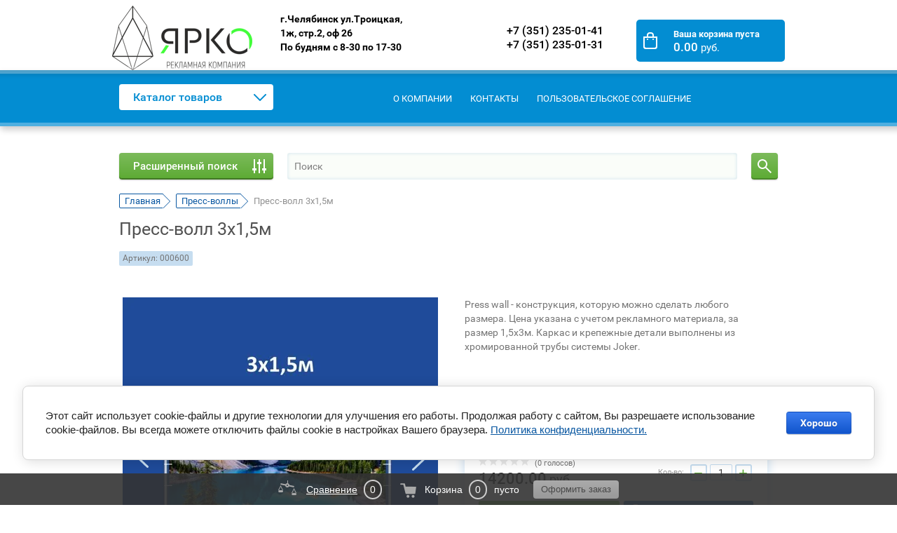

--- FILE ---
content_type: text/html; charset=utf-8
request_url: https://yarkopro.ru/shop/product/press-voll-3kh1-5m
body_size: 30167
content:

	<!doctype html><html lang="ru"><head><meta charset="utf-8"><meta name="robots" content="all"/><title>Пресс-волл 3х1,5м</title><meta name="description" content="Пресс-волл 3х1,5м"><meta name="keywords" content="Пресс-волл 3х1,5м"><meta name="SKYPE_TOOLBAR" content="SKYPE_TOOLBAR_PARSER_COMPATIBLE"><meta name="viewport" content="width=device-width, initial-scale=1.0, maximum-scale=1.0, user-scalable=no"><meta name="format-detection" content="telephone=no"><meta http-equiv="x-rim-auto-match" content="none"><script src="/g/libs/jquery/1.10.2/jquery.min.js"></script>	<link rel="stylesheet" href="/g/css/styles_articles_tpl.css">

            <!-- 46b9544ffa2e5e73c3c971fe2ede35a5 -->
            <script src='/shared/s3/js/lang/ru.js'></script>
            <script src='/shared/s3/js/common.min.js'></script>
        <link rel='stylesheet' type='text/css' href='/shared/s3/css/calendar.css' /><link rel='stylesheet' type='text/css' href='/shared/highslide-4.1.13/highslide.min.css'/>
<script type='text/javascript' src='/shared/highslide-4.1.13/highslide-full.packed.js'></script>
<script type='text/javascript'>
hs.graphicsDir = '/shared/highslide-4.1.13/graphics/';
hs.outlineType = null;
hs.showCredits = false;
hs.lang={cssDirection:'ltr',loadingText:'Загрузка...',loadingTitle:'Кликните чтобы отменить',focusTitle:'Нажмите чтобы перенести вперёд',fullExpandTitle:'Увеличить',fullExpandText:'Полноэкранный',previousText:'Предыдущий',previousTitle:'Назад (стрелка влево)',nextText:'Далее',nextTitle:'Далее (стрелка вправо)',moveTitle:'Передвинуть',moveText:'Передвинуть',closeText:'Закрыть',closeTitle:'Закрыть (Esc)',resizeTitle:'Восстановить размер',playText:'Слайд-шоу',playTitle:'Слайд-шоу (пробел)',pauseText:'Пауза',pauseTitle:'Приостановить слайд-шоу (пробел)',number:'Изображение %1/%2',restoreTitle:'Нажмите чтобы посмотреть картинку, используйте мышь для перетаскивания. Используйте клавиши вперёд и назад'};</script>
<link rel="icon" href="/favicon.jpg" type="image/jpeg">

<link rel='stylesheet' type='text/css' href='/t/images/__csspatch/3/patch.css'/>

<!--s3_require-->
<link rel="stylesheet" href="/g/basestyle/1.0.1/user/user.css" type="text/css"/>
<link rel="stylesheet" href="/g/basestyle/1.0.1/cookie.message/cookie.message.css" type="text/css"/>
<link rel="stylesheet" href="/g/basestyle/1.0.1/user/user.blue.css" type="text/css"/>
<script type="text/javascript" src="/g/basestyle/1.0.1/user/user.js" async></script>
<link rel="stylesheet" href="/g/basestyle/1.0.1/cookie.message/cookie.message.blue.css" type="text/css"/>
<script type="text/javascript" src="/g/basestyle/1.0.1/cookie.message/cookie.message.js" async></script>
<!--/s3_require-->
			
		
		
		
			<link rel="stylesheet" type="text/css" href="/g/shop2v2/default/css/theme.less.css">		
			<script type="text/javascript" src="/g/printme.js"></script>
		<script type="text/javascript" src="/g/shop2v2/default/js/tpl.js"></script>
		<script type="text/javascript" src="/g/shop2v2/default/js/baron.min.js"></script>
		
			<script type="text/javascript" src="/g/shop2v2/default/js/shop2.2.js"></script>
		
	<script type="text/javascript">shop2.init({"productRefs": [],"apiHash": {"getPromoProducts":"c2f09e75f81c384d0e97c50a7022af47","getSearchMatches":"644ba1c6d772468ca97e83e2f93a161c","getFolderCustomFields":"67459ff82d1f41b740889c4d43aea70f","getProductListItem":"309779131b5d6a2d737a3011d26d2b13","cartAddItem":"b0c7b9a4a02ff2c476c6ecae954b5ec6","cartRemoveItem":"df4bc0c38ce09b0eb9f3fe185e4c2279","cartUpdate":"5b6a73a6c68ee0283ee986f4e1e992d9","cartRemoveCoupon":"60bb5397bab72a5b84fe3becf313ceaa","cartAddCoupon":"8894c6fe61d964cd6939c6a7a6d293f2","deliveryCalc":"bfe7e40faa21cf9be260a7337bd99f75","printOrder":"6a2e9e3d02c98941a07bb184ccebe5ce","cancelOrder":"d905d24114ed6a1f654170a16b27d823","cancelOrderNotify":"9404b2603cd586d70379f0fa561f6112","repeatOrder":"8b1e06c0498e80065c7a1267fe4748d9","paymentMethods":"165957c0a4bfea2c6dacc6d33ae80a3e","compare":"6128b5e98c318613b6be8b1c3578910d"},"hash": null,"verId": 1544797,"mode": "product","step": "","uri": "/shop","IMAGES_DIR": "/d/","my": {"list_picture_enlarge":true,"accessory":"\u0410\u043a\u0441\u0441\u0435\u0441\u0441\u0443\u0430\u0440\u044b","kit":"\u041d\u0430\u0431\u043e\u0440","recommend":"\u0420\u0435\u043a\u043e\u043c\u0435\u043d\u0434\u0443\u0435\u043c\u044b\u0435","similar":"\u041f\u043e\u0445\u043e\u0436\u0438\u0435","modification":"\u041c\u043e\u0434\u0438\u0444\u0438\u043a\u0430\u0446\u0438\u0438","unique_values":true},"shop2_cart_order_payments": 3,"cf_margin_price_enabled": 0,"maps_yandex_key":"","maps_google_key":""});shop2.facets.enabled = true;</script>
<style type="text/css">.product-item-thumb {width: 180px;}.product-item-thumb .product-image, .product-item-simple .product-image {height: 180px;width: 180px;}.product-item-thumb .product-amount .amount-title {width: 84px;}.product-item-thumb .product-price {width: 130px;}.shop2-product .product-side-l {width: 450px;}.shop2-product .product-image {height: 450px;width: 450px;}.shop2-product .product-thumbnails li {width: 140px;height: 140px;}</style>
 <link rel="stylesheet" href="/t/v6174/images/theme3/theme.scss.css">
<style>.logo-pic img {height:auto;}</style>
<!--[if lt IE 10]><script src="/g/libs/ie9-svg-gradient/0.0.1/ie9-svg-gradient.min.js"></script><script src="/g/libs/jquery-placeholder/2.0.7/jquery.placeholder.min.js"></script><script src="/g/libs/jquery-textshadow/0.0.1/jquery.textshadow.min.js"></script><script src="/g/s3/misc/ie/0.0.1/ie.js"></script><![endif]--><!--[if lt IE 9]><script src="/g/libs/html5shiv/html5.js"></script><![endif]--><!-- Google Tag Manager -->
<script>(function(w,d,s,l,i){w[l]=w[l]||[];w[l].push({'gtm.start':
new Date().getTime(),event:'gtm.js'});var f=d.getElementsByTagName(s)[0],
j=d.createElement(s),dl=l!='dataLayer'?'&l='+l:'';j.async=true;j.src=
'https://www.googletagmanager.com/gtm.js?id='+i+dl;f.parentNode.insertBefore(j,f);
})(window,document,'script','dataLayer','GTM-57LX64L');</script><!-- End Google Tag Manager -->
<script>
$(function(){
	$(window).scroll(function(){
		if($(window).scrollTop() > 0){
	    	$('.top-line').addClass('fixed-top');
		}else{
			$('.top-line').removeClass('fixed-top');
		}
	});
});
</script>
<link rel="stylesheet" href="/t/v6174/images/mydopstyles.css"><link rel="stylesheet" href="/t/v6174/images/styles_bdr.scss.css"><link rel="stylesheet" href="/t/v6174/images/css/site.addons.scss.css"></head><body><!-- Google Tag Manager (noscript) --><noscript><iframe src="https://www.googletagmanager.com/ns.html?id=GTM-57LX64L"height="0" width="0" style="display:none;visibility:hidden"></iframe></noscript><!-- End Google Tag Manager (noscript) --><div class="popup-wrapper"><div class="popup-inner"><div class="popup-form"><div class="popup-include"></div><form method="post" class="tpl-form-wrap tpl-form tpl-auth" action="/users/login" method="post">
		<div class="tpl-block-header">Авторизуйтесь, чтобы оставить комментарий</div>
	<div class="tpl-left">
		<div class="tpl-field">
			<div class="tpl-title">Введите Ваш e-mail:</div>
			<div class="tpl-value clearfix">
				<label><input type="text" name="login" value="" /></label>
			</div>
		</div>

		<div class="tpl-field">
			<div class="tpl-title">Введите Ваш пароль:</div>
			<div class="tpl-value clearfix">
			<label><input class="pull-left" type="password" name="password" /></label>
			<button class="tpl-button pull-right bb" type="submit">Войти</button>
			</div>
		</div>

		<div class="tpl-field last log_in_remember clear-self">
			<label class="tpl-title">
				<div class="check_icon">
                    <svg class="icon_color" preserveAspectRatio="xMidYMid" width="11.656" height="10.313" viewBox="0 0 11.656 10.313">
  <defs>

    <filter id="filter-chain-1" filterUnits="userSpaceOnUse">
      <feImage x="0" y="0" width="11.656000000000006" height="10.3125" preserveAspectRatio="none" xlink:href="[data-uri]"/>
      <feComposite operator="in" in2="SourceGraphic"/>
      <feBlend mode="overlay" in2="SourceGraphic" result="gradientFill"/>
      <feOffset dy="-1" in="SourceAlpha"/>
      <feGaussianBlur result="innerShadowBlur"/>
      <feFlood flood-opacity="0.4"/>
      <feComposite operator="out" in2="innerShadowBlur"/>
      <feComposite operator="in" in2="SourceAlpha"/>
      <feBlend mode="overlay" in2="gradientFill" result="innerShadow"/>
    </filter>
  </defs>
  <path d="M11.363,1.706 L5.050,10.020 C4.659,10.410 4.026,10.410 3.635,10.020 C3.459,9.843 3.374,9.616 3.357,9.386 C3.350,9.379 3.340,9.377 3.333,9.370 L0.285,5.322 C-0.097,4.941 -0.097,4.323 0.285,3.941 C0.666,3.560 1.285,3.560 1.666,3.941 L4.410,7.585 L9.949,0.292 C10.339,-0.099 10.973,-0.099 11.363,0.292 C11.754,0.682 11.754,1.315 11.363,1.706 Z" class="cls-1"/>
</svg>

                        </div>
					<label>
						<input type="checkbox" name="password" onclick="this.value=(this.value=='0'?'1':'0');" value="0" name="remember" />
						Запомнить меня
					</label>
				</label>
			<span class="link-reg"><a href="/users/register">Регистрация</a></span>		</div>
		
	</div>

	<div class="tpl-right">
		<div class="tpl-field">
			Если Вы уже зарегистрированы на нашем сайте, но забыли пароль или Вам не пришло письмо подтверждения, воспользуйтесь формой восстановления пароля.
		</div>
		
		<div class="tpl-field">
			<a class="tpl-button bot" href="/users/forgot_password">Восстановить пароль</a>
		</div>
	</div>
<re-captcha data-captcha="recaptcha"
     data-name="captcha"
     data-sitekey="6LddAuIZAAAAAAuuCT_s37EF11beyoreUVbJlVZM"
     data-lang="ru"
     data-rsize="invisible"
     data-type="image"
     data-theme="light"></re-captcha></form></div></div></div><div class="topheadwrap"><header class="site-header"><div class="logo-pic"><a href="http://yarkopro.ru"><img alt="" src="/thumb/2/iVO3-6kD8zf1uvlBDfIdmQ/200r100/d/png_logo_black_colour_kopiya.png" /></a></div><div class="header-left"></div><div class="site-address">г.Челябинск ул.Троицкая, <br />
1ж, стр.2, оф 26<br /><span class="site-hours">По будням с 8-30 по 17-30</span></div><div class="header-right"><div class="shop2-cart-preview">
	<div class="block-cart clear-self in" onclick="location.href='/shop/cart';">
		<span class="total-amount-cart">0</span>
		
			
				<div class="r-side">
											<div class="block-cart-title">Ваша корзина пуста</div>
						<div class="block-cart-price">0.00 <span>руб.</span></div>
									</div>
			
	</div>
</div><!-- Cart Preview --></div><div class="site-phones"><div class="phone"><div><a href="tel:+7 (351) 235-01-41">+7 (351) 235-01-41</a></div><div><a href="tel:+7 (351) 235-01-31">+7 (351) 235-01-31</a></div></div></div></header> <!-- .site-header --><div class="top-line"><div class="inner-line"><div class="block-search"><div class="search-but-close"></div></div><div class="site-folders clear-self"><div class="folders-title"><span>Каталог товаров</span></div><div class="menu-button"></div><div class="menu-wrapper"><div class="menu-scroll"><div class="folders-name">Каталог товаров</div><div class="menu-close"></div><ul class="menu"><li><a href="/shop/folder/stendy" ><span>Стенды</span><span class="s1"></span></a><ul class="level-2"><li><a href="/shop/folder/informatsionnyye-stendy" ><span>Стенды Информация</span></a></li><li><a href="/shop/folder/okhrana-truda" ><span>Стенды Охрана труда</span></a></li><li><a href="/shop/folder/pozharnaya-bezopasnost" ><span>Стенды Пожарная безопасность</span></a></li><li><a href="/shop/folder/detskiy-sad" ><span>Стенды Детский сад</span><span class="s1"></span></a><ul class="level-3"><li><a href="/shop/folder/glavnyy-stend-det-sada" ><span>Главный стенд дет. сада</span></a></li><li><a href="/shop/folder/stend-informatsiya-dlya-roditeley" ><span>Стенд &quot;Информация для родителей&quot;</span></a></li><li><a href="/shop/folder/oformleniye-grupp-detskogo-sada" ><span>Оформление групп детского сада</span></a></li><li><a href="/shop/folder/stendy-detskogo-tvorchestva" ><span>Стенды детского творчества</span></a></li><li><a href="/shop/folder/stendy-pozdravlyayem" ><span>Стенды &quot;Поздравляем&quot;</span></a></li><li><a href="/shop/folder/stend-muzykalnogo-zala" ><span>Стенд музыкального зала</span></a></li><li><a href="/shop/folder/stend-pedagoga" ><span>Стенд педагога</span></a></li><li><a href="/shop/folder/stend-pravila-bezopasnosti" ><span>Стенд правила безопасности</span></a></li><li><a href="/shop/folder/stend-menyu" ><span>Стенд меню</span></a></li><li><a href="/shop/folder/obuchayushchiye-stendy" ><span>Обучающие стенды</span></a></li><li><a href="/shop/folder/stendy-zdorovya" ><span>Стенды здоровья</span></a></li></ul></li><li><a href="/shop/folder/shkolnyye" ><span>Стенды для школы</span><span class="s1"></span></a><ul class="level-3"><li><a href="/shop/folder/glavnyy-stend-shkoly" ><span>Главный стенд школы</span></a></li><li><a href="/shop/folder/klassnyy-ugolok" ><span>Классный уголок</span></a></li><li><a href="/shop/folder/stendy-raspisaniye-urokov" ><span>Стенды &quot;Расписание уроков&quot;</span></a></li><li><a href="/shop/folder/metodicheskiy-ugolok-uchitelya" ><span>Методический уголок учителя</span></a></li><li><a href="/shop/folder/stendy-nashi-uspekhi" ><span>Стенды Наши успехи</span></a></li><li><a href="/shop/folder/stendy-dlya-nachalnoy-shkoly" ><span>Стенды для начальной школы</span></a></li><li><a href="/shop/folder/stendy-simvoliki-rossii" ><span>Стенды символики России</span></a></li><li><a href="/shop/folder/stendy-dlya-podgotovki-k-ekzamenam" ><span>Стенды для подготовки к экзаменам</span></a></li><li><a href="/shop/folder/stendy-kabineta-istorii-i-obshchestvoznaniya" ><span>Стенды кабинета истории и обществознания</span></a></li><li><a href="/shop/folder/stendy-kabineta-russkogo-yazyka-i-literatury" ><span>Стенды кабинета русского языка и литературы</span></a></li><li><a href="/shop/folder/stendy-kabineta-inostrannogo-yazyka" ><span>Стенды кабинета иностранного языка</span></a></li><li><a href="/shop/folder/stendy-kabineta-matematiki" ><span>Стенды кабинета математики</span></a></li><li><a href="/shop/folder/stendy-kabineta-fiziki" ><span>Стенды кабинета физики</span></a></li><li><a href="/shop/folder/stendy-kabineta-informatiki" ><span>Стенды кабинета информатики</span></a></li><li><a href="/shop/folder/stendy-kabineta-geografii" ><span>Стенды кабинета географии</span></a></li><li><a href="/shop/folder/stendy-kabineta-khimii" ><span>Стенды кабинета химии</span></a></li><li><a href="/shop/folder/stendy-kabineta-biologii" ><span>Стенды кабинета биологии</span></a></li><li><a href="/shop/folder/stendy-pravil-bezopasnosti" ><span>Стенды правил безопасности</span></a></li><li><a href="/shop/folder/stendy-kabineta-muzyki" ><span>Стенды кабинета музыки</span></a></li><li><a href="/shop/folder/stendy-kabineta-izo" ><span>Стенды кабинета изо</span></a></li><li><a href="/shop/folder/stendy-dlya-biblioteki" ><span>Стенды для библиотеки</span></a></li><li><a href="/shop/folder/stendy-dlya-sportzala" ><span>Стенды для спортзала</span></a></li><li><a href="/shop/folder/stendy-dlya-stolovoy" ><span>Стенды для столовой</span></a></li><li><a href="/shop/folder/stendy-dlya-zdorovya" ><span>Стенды для здоровья</span></a></li><li><a href="/shop/folder/stendy-pozdravleniya" ><span>Стенды поздравления</span></a></li><li><a href="/shop/folder/prochiye-stendy" ><span>Прочие стенды</span></a></li><li><a href="/shop/folder/stendy-ekologiya" ><span>Стенды Экология</span></a></li><li><a href="/shop/folder/ugolok-okhrany-truda" ><span>Уголок охраны труда</span></a></li></ul></li><li><a href="/shop/folder/internet-magazin-stendy-grazhdanskoy-zashchity" ><span>Стенды гражданской защиты</span></a></li><li><a href="/shop/folder/doska-pocheta" ><span>Доска почета</span></a></li><li><a href="/folder/294602307" ><span>Стенды из акрилового стекла (орг.стекла)</span></a></li></ul></li><li><a href="/shop/folder/svetovyye-paneli" ><span>Световые панели</span><span class="s1"></span></a><ul class="level-2"><li><a href="/shop/folder/klik-standart" ><span>FRAME</span></a></li><li><a href="/shop/folder/klik-ekonom" ><span>Crystal round</span></a></li><li><a href="/shop/folder/crystal-kristal" ><span>Crystal (Кристалл)</span></a></li></ul></li><li><a href="/shop/folder/melovyye-izdeliya" ><span>Меловые изделия</span><span class="s1"></span></a><ul class="level-2"><li><a href="/shop/folder/figurnyye-doski" ><span>Фигурные доски</span></a></li><li><a href="/shop/folder/doski-v-bagete" ><span>Доски в багете</span></a></li><li><a href="/shop/folder/doski-bez-bageta" ><span>Доски без багета</span></a></li><li><a href="/shop/folder/nastolnyye-tablichki" ><span>Настольные таблички</span></a></li><li><a href="/shop/folder/internet-magazin-melovyye-shtendery" ><span>Меловые штендеры</span></a></li><li><a href="/shop/folder/internet-magazin-melovyye-tsenniki" ><span>Меловые ценники</span></a></li></ul></li><li><a href="/shop/folder/tablichki" ><span>Таблички</span><span class="s1"></span></a><ul class="level-2"><li><a href="/shop/folder/nastolnyye" ><span>Настольные таблички</span></a></li><li><a href="/shop/folder/iz-plastika" ><span>Таблички информационные</span><span class="s1"></span></a><ul class="level-3"><li><a href="/shop/folder/tualet" ><span>Туалет</span></a></li><li><a href="/shop/folder/videonablyudenie" ><span>Видеонаблюдение</span></a></li><li><a href="/shop/folder/v-ezd-zapreshchen" ><span>Въезд запрещен</span></a></li><li><a href="/shop/folder/zlaya-sobaka" ><span>Злая собака</span></a></li><li><a href="/shop/folder/kupanie-zapreshcheno" ><span>Купание запрещено</span></a></li><li><a href="/shop/folder/chastnaya-territoriya" ><span>Частная Территория</span></a></li><li><a href="/shop/folder/ne-kurit" ><span>Не курить</span></a></li><li><a href="/shop/folder/dlya-invalidov-mng" ><span>Для инвалидов (МНГ)</span></a></li><li><a href="/shop/folder/prochie" ><span>Прочие</span></a></li></ul></li><li><a href="/shop/folder/iz-metalla" ><span>Таблички офисные</span></a></li><li><a href="/shop/folder/adresnyye" ><span>Адресные таблички</span></a></li><li><a href="/shop/folder/fasadnyye" ><span>Фасадные таблички</span></a></li><li><a href="/shop/folder/internet-magazin-tablichki-dlya-det-sada-i-shkol" ><span>Таблички для дет.сада и школ</span></a></li><li><a href="/shop/folder/posternyye-ramki" ><span>Постерные рамки</span></a></li></ul></li><li><a href="/folder/3387908" ><span>Торцевые вывески</span><span class="s1"></span></a><ul class="level-2"><li><a href="/folder/3390308" ><span>Вывеска торцевая двухсторонняя с подсветкой 50х50см</span><span class="s1"></span></a><ul class="level-3"><li><a href="/folder/detskoe" ><span>Детское</span></a></li><li><a href="/folder/produkty" ><span>Продукты</span></a></li><li><a href="/folder/odezhda" ><span>Одежда и обувь</span></a></li><li><a href="/folder/obshchepit" ><span>Общественное питание</span></a></li><li><a href="/folder/kofe" ><span>Кофе</span></a></li><li><a href="/folder/zoomagazin" ><span>Зоомагазин</span></a></li><li><a href="/folder/avto" ><span>Авто</span></a></li><li><a href="/folder/remont-i-izgotovlenie-klyuchej" ><span>Ремонт и изготовление ключей</span></a></li><li><a href="/folder/tekstil" ><span>Текстиль</span></a></li><li><a href="/folder/medicina" ><span>Медицина</span></a></li><li><a href="/folder/tualet-i-dushevaya" ><span>Туалет и душевая</span></a></li><li><a href="/folder/tabak" ><span>Табак и пенные напитки</span></a></li><li><a href="/folder/24-chasa" ><span>24 часа</span></a></li><li><a href="/folder/drugoe" ><span>Другое</span></a></li><li><a href="/folder/cvety" ><span>Цветы</span></a></li></ul></li><li><a href="/folder/vyveska-torcevaya-dvuhstoronnyaya-s-podsvetkoj-40h40sm" ><span>Вывеска торцевая двухсторонняя с подсветкой 40х40см</span><span class="s1"></span></a><ul class="level-3"><li><a href="/folder/seriya-kofe-s-toboj" ><span>Серия &quot;Кофе с тобой&quot;</span></a></li><li><a href="/folder/cvety-1" ><span>Цветы</span></a></li><li><a href="/folder/detskoe-1" ><span>Детское</span></a></li><li><a href="/folder/odezhda-i-obuv" ><span>Одежда и обувь</span></a></li><li><a href="/folder/24-chasa-1" ><span>24 часа</span></a></li><li><a href="/folder/zdorove" ><span>Здоровье</span></a></li><li><a href="/folder/tualet-i-dushevaya-1" ><span>Туалет и душевая</span></a></li><li><a href="/folder/obshchestvennoe-pitanie" ><span>Общественное питание</span></a></li><li><a href="/folder/tekstil-1" ><span>Текстиль</span></a></li><li><a href="/folder/remont-i-izgotovlenie-klyuchej-1" ><span>Ремонт и изготовление ключей</span></a></li><li><a href="/folder/produkty-1" ><span>Продукты</span></a></li><li><a href="/folder/avto-1" ><span>Авто</span></a></li><li><a href="/folder/tabak-i-pennye-napitki" ><span>Табак и пенные напитки</span></a></li><li><a href="/folder/zoomagazin-1" ><span>Зоомагазин</span></a></li><li><a href="/folder/drugoe-1" ><span>Другое</span></a></li><li><a href="/folder/parikmaherskaya-barbershop" ><span>Парикмахерская/барбершоп</span></a></li></ul></li><li><a href="/folder/6569708" ><span>Аптечные кресты</span></a></li></ul></li><li><a href="/folder/296609707" ><span>Неоновые вывески</span><span class="s1"></span></a><ul class="level-2"><li><a href="/folder/296665307" ><span>Парикмахерская</span></a></li><li><a href="/folder/296821707" ><span>Весь мир у моих ног</span></a></li><li><a href="/folder/296950707" ><span>Дорогой, я на ресницах</span></a></li><li><a href="/folder/297020907" ><span>Сердце</span></a></li><li><a href="/folder/297042907" ><span>Ты просто WOW</span></a></li><li><a href="/folder/297120507" ><span>NAILS</span></a></li><li><a href="/folder/297126307" ><span>Питание</span></a></li><li><a href="/folder/297127107" ><span>Кофейня</span></a></li><li><a href="/folder/297244107" ><span>Это по любви</span></a></li><li><a href="/folder/310913307" ><span>Happy Birthday</span></a></li><li><a href="/folder/311034707" ><span>Lets party</span></a></li></ul></li><li><a href="/shop/folder/promo-stoyki" ><span>Промо-стойки</span></a></li><li><a href="/shop/folder/rostovyye-figury" ><span>Ростовые фигуры</span></a></li><li><a href="/shop/folder/shtendery-reklamnyye" ><span>Штендеры рекламные</span></a></li><li><a href="/shop/folder/mobilnyye-stendy" ><span>Ролл-ап, Х-баннер</span></a></li><li class="opened active"><a href="/shop/folder/press-volly" ><span>Пресс-воллы</span></a></li><li><a href="/shop/folder/distantsionnyye-derzhateli" ><span>Дистанционные держатели</span></a></li><li><a href="/shop/folder/pos-materialy" ><span>POS-материалы</span></a></li><li><a href="/shop/folder/nakleyki" ><span>Наклейки</span></a></li><li><a href="/shop/folder/probkovyye-doski" ><span>Пробковые доски</span></a></li><li><a href="/shop/folder/markernyye-doski" ><span>Магнитно-маркерные доски</span></a></li><li><a href="/shop/folder/stoyki-bukletnitsy" ><span>Стойки-буклетницы</span></a></li><li><a href="/shop/folder/beydzhi-i-shildiki" ><span>Бейджи и шильдики</span></a></li><li><a href="/shop/folder/chasy-interernye" ><span>Часы интерьерные</span></a></li><li><a href="/shop/folder/geograficheskie-karty" ><span>Географические карты</span></a></li><li><a href="/shop/folder/nastennye-panno" ><span>Настенные панно</span></a></li><li><a href="/shop/folder/yandeks-market-pvz" ><span>Яндекс маркет ПВЗ</span></a></li></ul><ul class="menu-top"><li><a href="/o-kompanii" ><span>О компании</span></a></li><li><a href="/nash-adres" ><span>Контакты</span></a></li><li><a href="/polzovatelskoe-soglashenie"  target="_blank" ><span>Пользовательское соглашение</span></a></li></ul></div></div></div><div class="top-m"></div>
	
	<div class="shop2-panel" id="shop2-panel">
		<div class="shop2-panel-content">
						<a class="shop2-panel-btn disabled">Оформить заказ</a>
			
			<div class="shop2-panel-cart">
				<a class="shop2-panel-link-disabled">Корзина</a>
				<div class="shop2-panel-count">0</div>
					
				<div class="shop2-panel-total">
											пусто
									</div>
			</div>
			
							<div class="shop2-panel-compare">
					<a target="_blank" class="shop2-panel-link-disabled">Сравнение</a>
					<div class="shop2-panel-count">0</div>
				</div>
					</div>
	</div>

<nav class="site-menu-top"><div class="menu-button-top"></div><div class="menu-wrap"><ul class="menu-top"><li><a href="/o-kompanii" ><span>О компании</span></a></li><li><a href="/nash-adres" ><span>Контакты</span></a></li><li><a href="/polzovatelskoe-soglashenie"  target="_blank" ><span>Пользовательское соглашение</span></a></li></ul></div></nav><div class="search-but"></div><div class="header-right"><div class="shop2-cart-preview">
	<div class="block-cart clear-self in" onclick="location.href='/shop/cart';">
		<span class="total-amount-cart">0</span>
		
			
				<div class="r-side">
											<div class="block-cart-title">Ваша корзина пуста</div>
						<div class="block-cart-price">0.00 <span>руб.</span></div>
									</div>
			
	</div>
</div><!-- Cart Preview --></div><div class="clear-top"></div></div></div></div><div class="site-wrapper"><div class="mobile"><div class="menu-wrapper"><div class="menu-scroll"><div class="folders-name">Каталог товаров</div><div class="menu-close"></div><ul class="menu"><li><a href="/shop/folder/stendy" ><span>Стенды</span><span class="s1"></span></a><ul class="level-2"><li><a href="/shop/folder/informatsionnyye-stendy" ><span>Стенды Информация</span></a></li><li><a href="/shop/folder/okhrana-truda" ><span>Стенды Охрана труда</span></a></li><li><a href="/shop/folder/pozharnaya-bezopasnost" ><span>Стенды Пожарная безопасность</span></a></li><li><a href="/shop/folder/detskiy-sad" ><span>Стенды Детский сад</span><span class="s1"></span></a><ul class="level-3"><li><a href="/shop/folder/glavnyy-stend-det-sada" ><span>Главный стенд дет. сада</span></a></li><li><a href="/shop/folder/stend-informatsiya-dlya-roditeley" ><span>Стенд &quot;Информация для родителей&quot;</span></a></li><li><a href="/shop/folder/oformleniye-grupp-detskogo-sada" ><span>Оформление групп детского сада</span></a></li><li><a href="/shop/folder/stendy-detskogo-tvorchestva" ><span>Стенды детского творчества</span></a></li><li><a href="/shop/folder/stendy-pozdravlyayem" ><span>Стенды &quot;Поздравляем&quot;</span></a></li><li><a href="/shop/folder/stend-muzykalnogo-zala" ><span>Стенд музыкального зала</span></a></li><li><a href="/shop/folder/stend-pedagoga" ><span>Стенд педагога</span></a></li><li><a href="/shop/folder/stend-pravila-bezopasnosti" ><span>Стенд правила безопасности</span></a></li><li><a href="/shop/folder/stend-menyu" ><span>Стенд меню</span></a></li><li><a href="/shop/folder/obuchayushchiye-stendy" ><span>Обучающие стенды</span></a></li><li><a href="/shop/folder/stendy-zdorovya" ><span>Стенды здоровья</span></a></li></ul></li><li><a href="/shop/folder/shkolnyye" ><span>Стенды для школы</span><span class="s1"></span></a><ul class="level-3"><li><a href="/shop/folder/glavnyy-stend-shkoly" ><span>Главный стенд школы</span></a></li><li><a href="/shop/folder/klassnyy-ugolok" ><span>Классный уголок</span></a></li><li><a href="/shop/folder/stendy-raspisaniye-urokov" ><span>Стенды &quot;Расписание уроков&quot;</span></a></li><li><a href="/shop/folder/metodicheskiy-ugolok-uchitelya" ><span>Методический уголок учителя</span></a></li><li><a href="/shop/folder/stendy-nashi-uspekhi" ><span>Стенды Наши успехи</span></a></li><li><a href="/shop/folder/stendy-dlya-nachalnoy-shkoly" ><span>Стенды для начальной школы</span></a></li><li><a href="/shop/folder/stendy-simvoliki-rossii" ><span>Стенды символики России</span></a></li><li><a href="/shop/folder/stendy-dlya-podgotovki-k-ekzamenam" ><span>Стенды для подготовки к экзаменам</span></a></li><li><a href="/shop/folder/stendy-kabineta-istorii-i-obshchestvoznaniya" ><span>Стенды кабинета истории и обществознания</span></a></li><li><a href="/shop/folder/stendy-kabineta-russkogo-yazyka-i-literatury" ><span>Стенды кабинета русского языка и литературы</span></a></li><li><a href="/shop/folder/stendy-kabineta-inostrannogo-yazyka" ><span>Стенды кабинета иностранного языка</span></a></li><li><a href="/shop/folder/stendy-kabineta-matematiki" ><span>Стенды кабинета математики</span></a></li><li><a href="/shop/folder/stendy-kabineta-fiziki" ><span>Стенды кабинета физики</span></a></li><li><a href="/shop/folder/stendy-kabineta-informatiki" ><span>Стенды кабинета информатики</span></a></li><li><a href="/shop/folder/stendy-kabineta-geografii" ><span>Стенды кабинета географии</span></a></li><li><a href="/shop/folder/stendy-kabineta-khimii" ><span>Стенды кабинета химии</span></a></li><li><a href="/shop/folder/stendy-kabineta-biologii" ><span>Стенды кабинета биологии</span></a></li><li><a href="/shop/folder/stendy-pravil-bezopasnosti" ><span>Стенды правил безопасности</span></a></li><li><a href="/shop/folder/stendy-kabineta-muzyki" ><span>Стенды кабинета музыки</span></a></li><li><a href="/shop/folder/stendy-kabineta-izo" ><span>Стенды кабинета изо</span></a></li><li><a href="/shop/folder/stendy-dlya-biblioteki" ><span>Стенды для библиотеки</span></a></li><li><a href="/shop/folder/stendy-dlya-sportzala" ><span>Стенды для спортзала</span></a></li><li><a href="/shop/folder/stendy-dlya-stolovoy" ><span>Стенды для столовой</span></a></li><li><a href="/shop/folder/stendy-dlya-zdorovya" ><span>Стенды для здоровья</span></a></li><li><a href="/shop/folder/stendy-pozdravleniya" ><span>Стенды поздравления</span></a></li><li><a href="/shop/folder/prochiye-stendy" ><span>Прочие стенды</span></a></li><li><a href="/shop/folder/stendy-ekologiya" ><span>Стенды Экология</span></a></li><li><a href="/shop/folder/ugolok-okhrany-truda" ><span>Уголок охраны труда</span></a></li></ul></li><li><a href="/shop/folder/internet-magazin-stendy-grazhdanskoy-zashchity" ><span>Стенды гражданской защиты</span></a></li><li><a href="/shop/folder/doska-pocheta" ><span>Доска почета</span></a></li><li><a href="/folder/294602307" ><span>Стенды из акрилового стекла (орг.стекла)</span></a></li></ul></li><li><a href="/shop/folder/svetovyye-paneli" ><span>Световые панели</span><span class="s1"></span></a><ul class="level-2"><li><a href="/shop/folder/klik-standart" ><span>FRAME</span></a></li><li><a href="/shop/folder/klik-ekonom" ><span>Crystal round</span></a></li><li><a href="/shop/folder/crystal-kristal" ><span>Crystal (Кристалл)</span></a></li></ul></li><li><a href="/shop/folder/melovyye-izdeliya" ><span>Меловые изделия</span><span class="s1"></span></a><ul class="level-2"><li><a href="/shop/folder/figurnyye-doski" ><span>Фигурные доски</span></a></li><li><a href="/shop/folder/doski-v-bagete" ><span>Доски в багете</span></a></li><li><a href="/shop/folder/doski-bez-bageta" ><span>Доски без багета</span></a></li><li><a href="/shop/folder/nastolnyye-tablichki" ><span>Настольные таблички</span></a></li><li><a href="/shop/folder/internet-magazin-melovyye-shtendery" ><span>Меловые штендеры</span></a></li><li><a href="/shop/folder/internet-magazin-melovyye-tsenniki" ><span>Меловые ценники</span></a></li></ul></li><li><a href="/shop/folder/tablichki" ><span>Таблички</span><span class="s1"></span></a><ul class="level-2"><li><a href="/shop/folder/nastolnyye" ><span>Настольные таблички</span></a></li><li><a href="/shop/folder/iz-plastika" ><span>Таблички информационные</span><span class="s1"></span></a><ul class="level-3"><li><a href="/shop/folder/tualet" ><span>Туалет</span></a></li><li><a href="/shop/folder/videonablyudenie" ><span>Видеонаблюдение</span></a></li><li><a href="/shop/folder/v-ezd-zapreshchen" ><span>Въезд запрещен</span></a></li><li><a href="/shop/folder/zlaya-sobaka" ><span>Злая собака</span></a></li><li><a href="/shop/folder/kupanie-zapreshcheno" ><span>Купание запрещено</span></a></li><li><a href="/shop/folder/chastnaya-territoriya" ><span>Частная Территория</span></a></li><li><a href="/shop/folder/ne-kurit" ><span>Не курить</span></a></li><li><a href="/shop/folder/dlya-invalidov-mng" ><span>Для инвалидов (МНГ)</span></a></li><li><a href="/shop/folder/prochie" ><span>Прочие</span></a></li></ul></li><li><a href="/shop/folder/iz-metalla" ><span>Таблички офисные</span></a></li><li><a href="/shop/folder/adresnyye" ><span>Адресные таблички</span></a></li><li><a href="/shop/folder/fasadnyye" ><span>Фасадные таблички</span></a></li><li><a href="/shop/folder/internet-magazin-tablichki-dlya-det-sada-i-shkol" ><span>Таблички для дет.сада и школ</span></a></li><li><a href="/shop/folder/posternyye-ramki" ><span>Постерные рамки</span></a></li></ul></li><li><a href="/folder/3387908" ><span>Торцевые вывески</span><span class="s1"></span></a><ul class="level-2"><li><a href="/folder/3390308" ><span>Вывеска торцевая двухсторонняя с подсветкой 50х50см</span><span class="s1"></span></a><ul class="level-3"><li><a href="/folder/detskoe" ><span>Детское</span></a></li><li><a href="/folder/produkty" ><span>Продукты</span></a></li><li><a href="/folder/odezhda" ><span>Одежда и обувь</span></a></li><li><a href="/folder/obshchepit" ><span>Общественное питание</span></a></li><li><a href="/folder/kofe" ><span>Кофе</span></a></li><li><a href="/folder/zoomagazin" ><span>Зоомагазин</span></a></li><li><a href="/folder/avto" ><span>Авто</span></a></li><li><a href="/folder/remont-i-izgotovlenie-klyuchej" ><span>Ремонт и изготовление ключей</span></a></li><li><a href="/folder/tekstil" ><span>Текстиль</span></a></li><li><a href="/folder/medicina" ><span>Медицина</span></a></li><li><a href="/folder/tualet-i-dushevaya" ><span>Туалет и душевая</span></a></li><li><a href="/folder/tabak" ><span>Табак и пенные напитки</span></a></li><li><a href="/folder/24-chasa" ><span>24 часа</span></a></li><li><a href="/folder/drugoe" ><span>Другое</span></a></li><li><a href="/folder/cvety" ><span>Цветы</span></a></li></ul></li><li><a href="/folder/vyveska-torcevaya-dvuhstoronnyaya-s-podsvetkoj-40h40sm" ><span>Вывеска торцевая двухсторонняя с подсветкой 40х40см</span><span class="s1"></span></a><ul class="level-3"><li><a href="/folder/seriya-kofe-s-toboj" ><span>Серия &quot;Кофе с тобой&quot;</span></a></li><li><a href="/folder/cvety-1" ><span>Цветы</span></a></li><li><a href="/folder/detskoe-1" ><span>Детское</span></a></li><li><a href="/folder/odezhda-i-obuv" ><span>Одежда и обувь</span></a></li><li><a href="/folder/24-chasa-1" ><span>24 часа</span></a></li><li><a href="/folder/zdorove" ><span>Здоровье</span></a></li><li><a href="/folder/tualet-i-dushevaya-1" ><span>Туалет и душевая</span></a></li><li><a href="/folder/obshchestvennoe-pitanie" ><span>Общественное питание</span></a></li><li><a href="/folder/tekstil-1" ><span>Текстиль</span></a></li><li><a href="/folder/remont-i-izgotovlenie-klyuchej-1" ><span>Ремонт и изготовление ключей</span></a></li><li><a href="/folder/produkty-1" ><span>Продукты</span></a></li><li><a href="/folder/avto-1" ><span>Авто</span></a></li><li><a href="/folder/tabak-i-pennye-napitki" ><span>Табак и пенные напитки</span></a></li><li><a href="/folder/zoomagazin-1" ><span>Зоомагазин</span></a></li><li><a href="/folder/drugoe-1" ><span>Другое</span></a></li><li><a href="/folder/parikmaherskaya-barbershop" ><span>Парикмахерская/барбершоп</span></a></li></ul></li><li><a href="/folder/6569708" ><span>Аптечные кресты</span></a></li></ul></li><li><a href="/folder/296609707" ><span>Неоновые вывески</span><span class="s1"></span></a><ul class="level-2"><li><a href="/folder/296665307" ><span>Парикмахерская</span></a></li><li><a href="/folder/296821707" ><span>Весь мир у моих ног</span></a></li><li><a href="/folder/296950707" ><span>Дорогой, я на ресницах</span></a></li><li><a href="/folder/297020907" ><span>Сердце</span></a></li><li><a href="/folder/297042907" ><span>Ты просто WOW</span></a></li><li><a href="/folder/297120507" ><span>NAILS</span></a></li><li><a href="/folder/297126307" ><span>Питание</span></a></li><li><a href="/folder/297127107" ><span>Кофейня</span></a></li><li><a href="/folder/297244107" ><span>Это по любви</span></a></li><li><a href="/folder/310913307" ><span>Happy Birthday</span></a></li><li><a href="/folder/311034707" ><span>Lets party</span></a></li></ul></li><li><a href="/shop/folder/promo-stoyki" ><span>Промо-стойки</span></a></li><li><a href="/shop/folder/rostovyye-figury" ><span>Ростовые фигуры</span></a></li><li><a href="/shop/folder/shtendery-reklamnyye" ><span>Штендеры рекламные</span></a></li><li><a href="/shop/folder/mobilnyye-stendy" ><span>Ролл-ап, Х-баннер</span></a></li><li class="opened active"><a href="/shop/folder/press-volly" ><span>Пресс-воллы</span></a></li><li><a href="/shop/folder/distantsionnyye-derzhateli" ><span>Дистанционные держатели</span></a></li><li><a href="/shop/folder/pos-materialy" ><span>POS-материалы</span></a></li><li><a href="/shop/folder/nakleyki" ><span>Наклейки</span></a></li><li><a href="/shop/folder/probkovyye-doski" ><span>Пробковые доски</span></a></li><li><a href="/shop/folder/markernyye-doski" ><span>Магнитно-маркерные доски</span></a></li><li><a href="/shop/folder/stoyki-bukletnitsy" ><span>Стойки-буклетницы</span></a></li><li><a href="/shop/folder/beydzhi-i-shildiki" ><span>Бейджи и шильдики</span></a></li><li><a href="/shop/folder/chasy-interernye" ><span>Часы интерьерные</span></a></li><li><a href="/shop/folder/geograficheskie-karty" ><span>Географические карты</span></a></li><li><a href="/shop/folder/nastennye-panno" ><span>Настенные панно</span></a></li><li><a href="/shop/folder/yandeks-market-pvz" ><span>Яндекс маркет ПВЗ</span></a></li></ul><ul class="menu-top"><li><a href="/o-kompanii" ><span>О компании</span></a></li><li><a href="/nash-adres" ><span>Контакты</span></a></li><li><a href="/polzovatelskoe-soglashenie"  target="_blank" ><span>Пользовательское соглашение</span></a></li></ul></div></div></div><div id="toTop"></div><div class="empty-block"></div><div class="site-container sticky-element sticky"><div class="sticky-anchor"></div><div class="search-wrap"><div class="site-serachs">	
    
<div class="shop2-block search-form">
	<div class="block-title">
		<strong>Расширенный поиск</strong>
		<span>&nbsp;</span>
	</div>
	<div class="block-body">
		<form action="/shop/search" enctype="multipart/form-data">
			<input type="hidden" name="sort_by" value=""/>

			                <div class="row range_slider_wrapper">
                        <div class="row-title">Цене</div>
                        <div class="price_range">
                                <label><span class="pr">от</span>&nbsp; <input class="small low" type="text" name="s[price][min]" value="" /></label>
                               <label><span class="pr">до</span>&nbsp; <input class="small hight" type="text" name="s[price][max]" value="" /></label>
                        </div>
                                        </div>
            
							<div class="row">
					<label class="row-title" for="shop2-name">Название:</label>
					<label class="input-wrap"><span class="wr"><input type="text" name="s[name]" size="20" id="shop2-name" value="" /></span></label>
				</div>
			
							<div class="row">
					<label class="row-title" for="shop2-article">Артикул:</label>
					<label class="input-wrap"><span class="wr"><input type="text" name="s[article]" id="shop2-article" value="" /></span></label>
				</div>
			
							<div class="row">
					<label class="row-title" for="shop2-text">Текст:</label>
					<label class="input-wrap"><span class="wr"><input type="text" name="search_text" size="20" id="shop2-text"  value="" /></span></label>
				</div>
			
			
							<div class="row">
					<div class="row-title">Выберите категорию:</div>
					<select name="s[folder_id]" id="s[folder_id]" class="dropdown" data-settings='{"cutOff":8}'>
						<option value="">Все</option>
																											                            <option value="469441641" >
	                                 Стенды
	                            </option>
	                        														                            <option value="469442041" >
	                                &raquo; Стенды Информация
	                            </option>
	                        														                            <option value="469442441" >
	                                &raquo; Стенды Охрана труда
	                            </option>
	                        														                            <option value="469442841" >
	                                &raquo; Стенды Пожарная безопасность
	                            </option>
	                        														                            <option value="469443241" >
	                                &raquo; Стенды Детский сад
	                            </option>
	                        														                            <option value="437714016" >
	                                &raquo;&raquo; Главный стенд дет. сада
	                            </option>
	                        														                            <option value="437714616" >
	                                &raquo;&raquo; Стенд &quot;Информация для родителей&quot;
	                            </option>
	                        														                            <option value="437714816" >
	                                &raquo;&raquo; Оформление групп детского сада
	                            </option>
	                        														                            <option value="437715016" >
	                                &raquo;&raquo; Стенды детского творчества
	                            </option>
	                        														                            <option value="437715216" >
	                                &raquo;&raquo; Стенды &quot;Поздравляем&quot;
	                            </option>
	                        														                            <option value="437715416" >
	                                &raquo;&raquo; Стенд музыкального зала
	                            </option>
	                        														                            <option value="437715616" >
	                                &raquo;&raquo; Стенд педагога
	                            </option>
	                        														                            <option value="437715816" >
	                                &raquo;&raquo; Стенд правила безопасности
	                            </option>
	                        														                            <option value="437716016" >
	                                &raquo;&raquo; Стенд меню
	                            </option>
	                        														                            <option value="437716216" >
	                                &raquo;&raquo; Обучающие стенды
	                            </option>
	                        														                            <option value="437716416" >
	                                &raquo;&raquo; Стенды здоровья
	                            </option>
	                        														                            <option value="469443441" >
	                                &raquo; Стенды для школы
	                            </option>
	                        														                            <option value="437717216" >
	                                &raquo;&raquo; Главный стенд школы
	                            </option>
	                        														                            <option value="437717416" >
	                                &raquo;&raquo; Классный уголок
	                            </option>
	                        														                            <option value="437717616" >
	                                &raquo;&raquo; Стенды &quot;Расписание уроков&quot;
	                            </option>
	                        														                            <option value="437722416" >
	                                &raquo;&raquo; Методический уголок учителя
	                            </option>
	                        														                            <option value="437722616" >
	                                &raquo;&raquo; Стенды Наши успехи
	                            </option>
	                        														                            <option value="437722816" >
	                                &raquo;&raquo; Стенды для начальной школы
	                            </option>
	                        														                            <option value="437723016" >
	                                &raquo;&raquo; Стенды символики России
	                            </option>
	                        														                            <option value="437723216" >
	                                &raquo;&raquo; Стенды для подготовки к экзаменам
	                            </option>
	                        														                            <option value="437723416" >
	                                &raquo;&raquo; Стенды кабинета истории и обществознания
	                            </option>
	                        														                            <option value="437723616" >
	                                &raquo;&raquo; Стенды кабинета русского языка и литературы
	                            </option>
	                        														                            <option value="437724016" >
	                                &raquo;&raquo; Стенды кабинета иностранного языка
	                            </option>
	                        														                            <option value="437724216" >
	                                &raquo;&raquo; Стенды кабинета математики
	                            </option>
	                        														                            <option value="437724616" >
	                                &raquo;&raquo; Стенды кабинета физики
	                            </option>
	                        														                            <option value="437724816" >
	                                &raquo;&raquo; Стенды кабинета информатики
	                            </option>
	                        														                            <option value="437725016" >
	                                &raquo;&raquo; Стенды кабинета географии
	                            </option>
	                        														                            <option value="437725816" >
	                                &raquo;&raquo; Стенды кабинета химии
	                            </option>
	                        														                            <option value="437726016" >
	                                &raquo;&raquo; Стенды кабинета биологии
	                            </option>
	                        														                            <option value="437726216" >
	                                &raquo;&raquo; Стенды правил безопасности
	                            </option>
	                        														                            <option value="437726416" >
	                                &raquo;&raquo; Стенды кабинета музыки
	                            </option>
	                        														                            <option value="437731216" >
	                                &raquo;&raquo; Стенды кабинета изо
	                            </option>
	                        														                            <option value="437731616" >
	                                &raquo;&raquo; Стенды для библиотеки
	                            </option>
	                        														                            <option value="437731816" >
	                                &raquo;&raquo; Стенды для спортзала
	                            </option>
	                        														                            <option value="437732016" >
	                                &raquo;&raquo; Стенды для столовой
	                            </option>
	                        														                            <option value="437732216" >
	                                &raquo;&raquo; Стенды для здоровья
	                            </option>
	                        														                            <option value="437732416" >
	                                &raquo;&raquo; Стенды поздравления
	                            </option>
	                        														                            <option value="437732616" >
	                                &raquo;&raquo; Прочие стенды
	                            </option>
	                        														                            <option value="437732816" >
	                                &raquo;&raquo; Стенды Экология
	                            </option>
	                        														                            <option value="437733016" >
	                                &raquo;&raquo; Уголок охраны труда
	                            </option>
	                        														                            <option value="638012841" >
	                                &raquo; Стенды гражданской защиты
	                            </option>
	                        														                            <option value="34379306" >
	                                &raquo; Доска почета
	                            </option>
	                        														                            <option value="294602307" >
	                                &raquo; Стенды из акрилового стекла (орг.стекла)
	                            </option>
	                        														                            <option value="19127816" >
	                                 Световые панели
	                            </option>
	                        														                            <option value="48208816" >
	                                &raquo; FRAME
	                            </option>
	                        														                            <option value="48209016" >
	                                &raquo; Crystal round
	                            </option>
	                        														                            <option value="48211216" >
	                                &raquo; Crystal (Кристалл)
	                            </option>
	                        														                            <option value="469444841" >
	                                 Меловые изделия
	                            </option>
	                        														                            <option value="469448641" >
	                                &raquo; Фигурные доски
	                            </option>
	                        														                            <option value="469448841" >
	                                &raquo; Доски в багете
	                            </option>
	                        														                            <option value="469449041" >
	                                &raquo; Доски без багета
	                            </option>
	                        														                            <option value="469449241" >
	                                &raquo; Настольные таблички
	                            </option>
	                        														                            <option value="518217041" >
	                                &raquo; Меловые штендеры
	                            </option>
	                        														                            <option value="518217241" >
	                                &raquo; Меловые ценники
	                            </option>
	                        														                            <option value="469446841" >
	                                 Таблички
	                            </option>
	                        														                            <option value="469447041" >
	                                &raquo; Настольные таблички
	                            </option>
	                        														                            <option value="469447241" >
	                                &raquo; Таблички информационные
	                            </option>
	                        														                            <option value="30595106" >
	                                &raquo;&raquo; Туалет
	                            </option>
	                        														                            <option value="30623706" >
	                                &raquo;&raquo; Видеонаблюдение
	                            </option>
	                        														                            <option value="30623906" >
	                                &raquo;&raquo; Въезд запрещен
	                            </option>
	                        														                            <option value="30624106" >
	                                &raquo;&raquo; Злая собака
	                            </option>
	                        														                            <option value="30624306" >
	                                &raquo;&raquo; Купание запрещено
	                            </option>
	                        														                            <option value="30624506" >
	                                &raquo;&raquo; Частная Территория
	                            </option>
	                        														                            <option value="30624706" >
	                                &raquo;&raquo; Не курить
	                            </option>
	                        														                            <option value="30624906" >
	                                &raquo;&raquo; Для инвалидов (МНГ)
	                            </option>
	                        														                            <option value="30625106" >
	                                &raquo;&raquo; Прочие
	                            </option>
	                        														                            <option value="469447441" >
	                                &raquo; Таблички офисные
	                            </option>
	                        														                            <option value="469448041" >
	                                &raquo; Адресные таблички
	                            </option>
	                        														                            <option value="469448241" >
	                                &raquo; Фасадные таблички
	                            </option>
	                        														                            <option value="437733616" >
	                                &raquo; Таблички для дет.сада и школ
	                            </option>
	                        														                            <option value="558619216" >
	                                &raquo; Постерные рамки
	                            </option>
	                        														                            <option value="3387908" >
	                                 Торцевые вывески
	                            </option>
	                        														                            <option value="3390308" >
	                                &raquo; Вывеска торцевая двухсторонняя с подсветкой 50х50см
	                            </option>
	                        														                            <option value="17824508" >
	                                &raquo;&raquo; Детское
	                            </option>
	                        														                            <option value="17828708" >
	                                &raquo;&raquo; Продукты
	                            </option>
	                        														                            <option value="17962308" >
	                                &raquo;&raquo; Одежда и обувь
	                            </option>
	                        														                            <option value="25565908" >
	                                &raquo;&raquo; Общественное питание
	                            </option>
	                        														                            <option value="25583308" >
	                                &raquo;&raquo; Кофе
	                            </option>
	                        														                            <option value="25686708" >
	                                &raquo;&raquo; Зоомагазин
	                            </option>
	                        														                            <option value="25736508" >
	                                &raquo;&raquo; Авто
	                            </option>
	                        														                            <option value="25748708" >
	                                &raquo;&raquo; Ремонт и изготовление ключей
	                            </option>
	                        														                            <option value="25761508" >
	                                &raquo;&raquo; Текстиль
	                            </option>
	                        														                            <option value="25761908" >
	                                &raquo;&raquo; Медицина
	                            </option>
	                        														                            <option value="25765908" >
	                                &raquo;&raquo; Туалет и душевая
	                            </option>
	                        														                            <option value="25769908" >
	                                &raquo;&raquo; Табак и пенные напитки
	                            </option>
	                        														                            <option value="25770508" >
	                                &raquo;&raquo; 24 часа
	                            </option>
	                        														                            <option value="25770708" >
	                                &raquo;&raquo; Другое
	                            </option>
	                        														                            <option value="26874908" >
	                                &raquo;&raquo; Цветы
	                            </option>
	                        														                            <option value="26244908" >
	                                &raquo; Вывеска торцевая двухсторонняя с подсветкой 40х40см
	                            </option>
	                        														                            <option value="31231908" >
	                                &raquo;&raquo; Серия &quot;Кофе с тобой&quot;
	                            </option>
	                        														                            <option value="31232308" >
	                                &raquo;&raquo; Цветы
	                            </option>
	                        														                            <option value="31235308" >
	                                &raquo;&raquo; Детское
	                            </option>
	                        														                            <option value="31235908" >
	                                &raquo;&raquo; Одежда и обувь
	                            </option>
	                        														                            <option value="31824308" >
	                                &raquo;&raquo; 24 часа
	                            </option>
	                        														                            <option value="31824508" >
	                                &raquo;&raquo; Здоровье
	                            </option>
	                        														                            <option value="31828108" >
	                                &raquo;&raquo; Туалет и душевая
	                            </option>
	                        														                            <option value="31828308" >
	                                &raquo;&raquo; Общественное питание
	                            </option>
	                        														                            <option value="31829508" >
	                                &raquo;&raquo; Текстиль
	                            </option>
	                        														                            <option value="31829708" >
	                                &raquo;&raquo; Ремонт и изготовление ключей
	                            </option>
	                        														                            <option value="31832708" >
	                                &raquo;&raquo; Продукты
	                            </option>
	                        														                            <option value="31842908" >
	                                &raquo;&raquo; Авто
	                            </option>
	                        														                            <option value="31843108" >
	                                &raquo;&raquo; Табак и пенные напитки
	                            </option>
	                        														                            <option value="31843308" >
	                                &raquo;&raquo; Зоомагазин
	                            </option>
	                        														                            <option value="31852708" >
	                                &raquo;&raquo; Другое
	                            </option>
	                        														                            <option value="31852908" >
	                                &raquo;&raquo; Парикмахерская/барбершоп
	                            </option>
	                        														                            <option value="6569708" >
	                                &raquo; Аптечные кресты
	                            </option>
	                        														                            <option value="296609707" >
	                                 Неоновые вывески
	                            </option>
	                        														                            <option value="296665307" >
	                                &raquo; Парикмахерская
	                            </option>
	                        														                            <option value="296821707" >
	                                &raquo; Весь мир у моих ног
	                            </option>
	                        														                            <option value="296950707" >
	                                &raquo; Дорогой, я на ресницах
	                            </option>
	                        														                            <option value="297020907" >
	                                &raquo; Сердце
	                            </option>
	                        														                            <option value="297042907" >
	                                &raquo; Ты просто WOW
	                            </option>
	                        														                            <option value="297120507" >
	                                &raquo; NAILS
	                            </option>
	                        														                            <option value="297126307" >
	                                &raquo; Питание
	                            </option>
	                        														                            <option value="297127107" >
	                                &raquo; Кофейня
	                            </option>
	                        														                            <option value="297244107" >
	                                &raquo; Это по любви
	                            </option>
	                        														                            <option value="310913307" >
	                                &raquo; Happy Birthday
	                            </option>
	                        														                            <option value="311034707" >
	                                &raquo; Lets party
	                            </option>
	                        														                            <option value="17521616" >
	                                 Промо-стойки
	                            </option>
	                        														                            <option value="644506241" >
	                                 Ростовые фигуры
	                            </option>
	                        														                            <option value="644506441" >
	                                 Штендеры рекламные
	                            </option>
	                        														                            <option value="644508641" >
	                                 Ролл-ап, Х-баннер
	                            </option>
	                        														                            <option value="433913616" >
	                                 Пресс-воллы
	                            </option>
	                        														                            <option value="644508841" >
	                                 Дистанционные держатели
	                            </option>
	                        														                            <option value="644509041" >
	                                 POS-материалы
	                            </option>
	                        														                            <option value="18320016" >
	                                 Наклейки
	                            </option>
	                        														                            <option value="57950016" >
	                                 Пробковые доски
	                            </option>
	                        														                            <option value="57950616" >
	                                 Магнитно-маркерные доски
	                            </option>
	                        														                            <option value="62524616" >
	                                 Стойки-буклетницы
	                            </option>
	                        														                            <option value="431818216" >
	                                 Бейджи и шильдики
	                            </option>
	                        														                            <option value="559840416" >
	                                 Часы интерьерные
	                            </option>
	                        														                            <option value="26666501" >
	                                 Географические карты
	                            </option>
	                        														                            <option value="190534306" >
	                                 Настенные панно
	                            </option>
	                        														                            <option value="167951507" >
	                                 Яндекс маркет ПВЗ
	                            </option>
	                        											</select>
				</div>

				<div id="shop2_search_custom_fields"></div>
			
						
							<div class="row">
					<div class="row-title">Производитель:</div>
					<select name="s[vendor_id]" class="dropdown">
						<option value="">Все</option>          
	                    	                        <option value="128887041" >Airton</option>
	                    	                        <option value="128887241" >Ballet Classic</option>
	                    	                        <option value="128887441" >Bohmann</option>
	                    	                        <option value="128887641" >CALVANI</option>
	                    	                        <option value="128887841" >Cannjn Office</option>
	                    	                        <option value="128888041" >Data Copy</option>
	                    	                        <option value="128888241" >Dedalo</option>
	                    	                        <option value="128888441" >Fabretti</option>
	                    	                        <option value="128888641" >Goddess London</option>
	                    	                        <option value="128888841" >GUESS</option>
	                    	                        <option value="128889041" >INCITY</option>
	                    	                        <option value="128889241" >Mezaguz</option>
	                    	                        <option value="128889441" >MillerHaus</option>
	                    	                        <option value="128889641" >MONDIGO</option>
	                    	                        <option value="128889841" >Neohit</option>
	                    	                        <option value="128890041" >Polaris</option>
	                    	                        <option value="128890241" >RAINDROPS</option>
	                    	                        <option value="128890441" >SAVAGE</option>
	                    	                        <option value="128890641" >STEFANO FERRI</option>
	                    	                        <option value="128890841" >Svetocopy</option>
	                    	                        <option value="128891041" >Top Secret</option>
	                    	                        <option value="128891241" >Victorinox</option>
	                    	                        <option value="128891441" >Vitesse</option>
	                    	                        <option value="128891641" >Xerox</option>
	                    	                        <option value="128891841" >Zest</option>
	                    	                        <option value="128892041" >Италия</option>
	                    	                        <option value="128892441" >Одежда для всех ЛТД</option>
	                    	                        <option value="128892241" >ОдеждаТрейд</option>
	                    	                        <option value="128892641" >Производитель №1</option>
	                    	                        <option value="128892841" >Производитель №2</option>
	                    	                        <option value="128893041" >Производитель №3</option>
	                    	                        <option value="128893241" >Россия</option>
	                    	                        <option value="128893441" >США</option>
	                    	                        <option value="128893641" >ТВОЕ</option>
	                    	                        <option value="23024702" >ЯРКО</option>
	                    					</select>
				</div>
			
							<div class="row">
					<div class="row-title">Новинка:</div>
					<select name="s[new]" class="dropdown">
						<option value="">Все</option>
	                    <option value="1">да</option>
	                    <option value="0">нет</option>
					</select>
				</div>
			
							<div class="row">
					<div class="row-title">Спецпредложение:</div>
					<select name="s[special]" class="dropdown">
						<option value="">Все</option>
	                    <option value="1">да</option>
	                    <option value="0">нет</option>
					</select>
				</div>
			
							<div class="row">
					<div class="row-title">Результатов на странице:</div>
					<select name="s[products_per_page]" class="dropdown">
									            				            				            <option value="5">5</option>
			            				            				            <option value="20">20</option>
			            				            				            <option value="35">35</option>
			            				            				            <option value="50">50</option>
			            				            				            <option value="65">65</option>
			            				            				            <option value="80">80</option>
			            				            				            <option value="95">95</option>
			            					</select>
				</div>
			
			<div class="clear-container"></div>
			<div class="row">
				<button type="submit" class="search-btn">Найти</button>
			</div>
		<re-captcha data-captcha="recaptcha"
     data-name="captcha"
     data-sitekey="6LddAuIZAAAAAAuuCT_s37EF11beyoreUVbJlVZM"
     data-lang="ru"
     data-rsize="invisible"
     data-type="image"
     data-theme="light"></re-captcha></form>
		<div class="clear-container"></div>
	</div>
</div><!-- Search Form --><div class="sbl"><script>
	var shop2SmartSearchSettings = {
		shop2_currency: 'руб.'
	}
</script>


<div id="search-app" class="hide_search_popup" v-on-clickaway="resetData">

	<form action="/shop/search" enctype="multipart/form-data" id="smart-search-block" class="search-block__form search-products-lite">
		<input type="hidden" name="gr_smart_search" value="1">
		<label>
			<input autocomplete="off" placeholder="Поиск" v-model="search_query" v-on:keyup="searchStart" type="text" name="search_text" class="search-block__input" id="shop2-name">
		</label>
		<button class="search-block__btn push_to_search"></button>
	<re-captcha data-captcha="recaptcha"
     data-name="captcha"
     data-sitekey="6LddAuIZAAAAAAuuCT_s37EF11beyoreUVbJlVZM"
     data-lang="ru"
     data-rsize="invisible"
     data-type="image"
     data-theme="light"></re-captcha></form>
	<div id="search-result" class="custom-scroll scroll-width-thin scroll" v-if="(foundsProduct + foundsFolders + foundsVendors) > 0" v-cloak>
		<div class="search-result-top">
			<div class="search-result-left" v-if="foundsProduct > 0">
				<div class="result-products">
					<div class="products-search-title">Товары <span>{{foundsProduct}}</span></div>
					<div class="product-items">
						<div class="product-item" v-for='product in products'>
							<div class="product-image" v-if="product.image_url">
								<a v-bind:href="'/'+product.alias">
									<img v-bind:src="product.image_url" v-bind:alt="product.name" v-bind:title="product.name">
								</a>
							</div>
							
							<div class="product-image no-image" v-else>
								<a v-bind:href="'/'+product.alias"></a>
							</div>
							
							<div class="product-text">
								<div class="product-name"><a v-bind:href="'/'+product.alias">{{product.name}}</a></div>
								<div class="product-text-price">
									<div class="price-old" v-if="product.price_old > 0"><strong>{{product.price_old}}</strong> <span>{{shop2SmartSearchSettings.shop2_currency}}</span></div>
									<div class="price"><strong>{{product.price}}</strong> <span>{{shop2SmartSearchSettings.shop2_currency}}</span></div>
								</div>
							</div>
						</div>
					</div>
				</div>
			</div>
			<div class="search-result-right" v-if="foundsFolders > 0 || foundsVendors > 0">
				<div class="result-folders" v-if="foundsFolders > 0">
					<div class="folders-search-title">Категории <span>{{foundsFolders}}</span></div>
					<div class="folder-items">
						<div class="folder-item" v-for="folder in foldersSearch">
							<a v-bind:href="'/'+folder.alias" class="found-folder"><span>{{folder.folder_name}}</span></a>
						</div>
					</div>
				</div>
				<div class="result-vendors" v-if="foundsVendors > 0">	
					<div class="vendors-search-title">Производители <span>{{foundsVendors}}</span></div>
					<div class="vendor-items">
						<div class="vendor-item" v-for="vendor in vendorsSearch">
							<a v-bind:href="vendor.alias" class="found-vendor"><span>{{vendor.name}}</span></a>
						</div>
					</div>
				</div>
			</div>
		</div>
		<div class="search-result-bottom">
			<span class="search-result-btn"><span>Все результаты</span></span>
		</div>
	</div>
</div>



<script> 
var shop2SmartSearch = {
		folders: [{"folder_id":"447534241","folder_name":"","tree_id":"145753241","_left":"1","_right":"280","_level":"0","hidden":"0","items":"0","alias":"shop\/folder\/447534241","page_url":"\/shop","exporter:share\/yandex_market":1,"exporter:folders:share\/yandex_market":0},{"folder_id":"469441641","folder_name":"\u0421\u0442\u0435\u043d\u0434\u044b","tree_id":"145753241","_left":"2","_right":"97","_level":"1","hidden":"0","items":"0","alias":"shop\/folder\/stendy","page_url":"\/shop","exporter:share\/yandex_market":1,"image":{"image_id":"110589616","filename":"stendy_knopka.jpg","ver_id":1544797,"image_width":"442","image_height":"467","ext":"jpg"},"exporter:folders:share\/yandex_market":"0"},{"folder_id":"469442041","folder_name":"\u0421\u0442\u0435\u043d\u0434\u044b \u0418\u043d\u0444\u043e\u0440\u043c\u0430\u0446\u0438\u044f","tree_id":"145753241","_left":"3","_right":"4","_level":"2","hidden":"0","items":"0","alias":"shop\/folder\/informatsionnyye-stendy","page_url":"\/shop","exporter:share\/yandex_market":1,"image":null,"exporter:folders:share\/yandex_market":0},{"folder_id":"469442441","folder_name":"\u0421\u0442\u0435\u043d\u0434\u044b \u041e\u0445\u0440\u0430\u043d\u0430 \u0442\u0440\u0443\u0434\u0430","tree_id":"145753241","_left":"5","_right":"6","_level":"2","hidden":"0","items":"0","alias":"shop\/folder\/okhrana-truda","page_url":"\/shop","image":null,"folder_yandex":"","exporter:share\/yandex_market":1,"exporter:folders:share\/yandex_market":""},{"folder_id":"469442841","folder_name":"\u0421\u0442\u0435\u043d\u0434\u044b \u041f\u043e\u0436\u0430\u0440\u043d\u0430\u044f \u0431\u0435\u0437\u043e\u043f\u0430\u0441\u043d\u043e\u0441\u0442\u044c","tree_id":"145753241","_left":"7","_right":"8","_level":"2","hidden":"0","items":"0","alias":"shop\/folder\/pozharnaya-bezopasnost","page_url":"\/shop","image":null,"folder_yandex":"","exporter:share\/yandex_market":1,"exporter:folders:share\/yandex_market":""},{"folder_id":"469443241","folder_name":"\u0421\u0442\u0435\u043d\u0434\u044b \u0414\u0435\u0442\u0441\u043a\u0438\u0439 \u0441\u0430\u0434","tree_id":"145753241","_left":"9","_right":"32","_level":"2","hidden":"0","items":"0","alias":"shop\/folder\/detskiy-sad","page_url":"\/shop","exporter:share\/yandex_market":1,"image":null,"exporter:folders:share\/yandex_market":0},{"folder_id":"437714016","folder_name":"\u0413\u043b\u0430\u0432\u043d\u044b\u0439 \u0441\u0442\u0435\u043d\u0434 \u0434\u0435\u0442. \u0441\u0430\u0434\u0430","tree_id":"145753241","_left":"10","_right":"11","_level":"3","hidden":"0","items":"0","alias":"shop\/folder\/glavnyy-stend-det-sada","page_url":"\/shop","image":{"image_id":"1189864616","filename":"gl_stend.jpg","ver_id":1544797,"image_width":"443","image_height":"466","ext":"jpg"},"folder_yandex":"","exporter:share\/yandex_market":1,"exporter:folders:share\/yandex_market":""},{"folder_id":"437714616","folder_name":"\u0421\u0442\u0435\u043d\u0434 &quot;\u0418\u043d\u0444\u043e\u0440\u043c\u0430\u0446\u0438\u044f \u0434\u043b\u044f \u0440\u043e\u0434\u0438\u0442\u0435\u043b\u0435\u0439&quot;","tree_id":"145753241","_left":"12","_right":"13","_level":"3","hidden":"0","items":"0","alias":"shop\/folder\/stend-informatsiya-dlya-roditeley","page_url":"\/shop","image":null,"folder_yandex":"","exporter:share\/yandex_market":1,"exporter:folders:share\/yandex_market":""},{"folder_id":"437714816","folder_name":"\u041e\u0444\u043e\u0440\u043c\u043b\u0435\u043d\u0438\u0435 \u0433\u0440\u0443\u043f\u043f \u0434\u0435\u0442\u0441\u043a\u043e\u0433\u043e \u0441\u0430\u0434\u0430","tree_id":"145753241","_left":"14","_right":"15","_level":"3","hidden":"0","items":"0","alias":"shop\/folder\/oformleniye-grupp-detskogo-sada","page_url":"\/shop","image":null,"folder_yandex":"","exporter:share\/yandex_market":1,"exporter:folders:share\/yandex_market":""},{"folder_id":"437715016","folder_name":"\u0421\u0442\u0435\u043d\u0434\u044b \u0434\u0435\u0442\u0441\u043a\u043e\u0433\u043e \u0442\u0432\u043e\u0440\u0447\u0435\u0441\u0442\u0432\u0430","tree_id":"145753241","_left":"16","_right":"17","_level":"3","hidden":"0","items":"0","alias":"shop\/folder\/stendy-detskogo-tvorchestva","page_url":"\/shop","image":null,"folder_yandex":"","exporter:share\/yandex_market":1,"exporter:folders:share\/yandex_market":""},{"folder_id":"437715216","folder_name":"\u0421\u0442\u0435\u043d\u0434\u044b &quot;\u041f\u043e\u0437\u0434\u0440\u0430\u0432\u043b\u044f\u0435\u043c&quot;","tree_id":"145753241","_left":"18","_right":"19","_level":"3","hidden":"0","items":"0","alias":"shop\/folder\/stendy-pozdravlyayem","page_url":"\/shop","image":null,"folder_yandex":"","exporter:share\/yandex_market":1,"exporter:folders:share\/yandex_market":""},{"folder_id":"437715416","folder_name":"\u0421\u0442\u0435\u043d\u0434 \u043c\u0443\u0437\u044b\u043a\u0430\u043b\u044c\u043d\u043e\u0433\u043e \u0437\u0430\u043b\u0430","tree_id":"145753241","_left":"20","_right":"21","_level":"3","hidden":"0","items":"0","alias":"shop\/folder\/stend-muzykalnogo-zala","page_url":"\/shop","image":null,"folder_yandex":"","exporter:share\/yandex_market":1,"exporter:folders:share\/yandex_market":""},{"folder_id":"437715616","folder_name":"\u0421\u0442\u0435\u043d\u0434 \u043f\u0435\u0434\u0430\u0433\u043e\u0433\u0430","tree_id":"145753241","_left":"22","_right":"23","_level":"3","hidden":"0","items":"0","alias":"shop\/folder\/stend-pedagoga","page_url":"\/shop","image":null,"folder_yandex":"","exporter:share\/yandex_market":1,"exporter:folders:share\/yandex_market":""},{"folder_id":"437715816","folder_name":"\u0421\u0442\u0435\u043d\u0434 \u043f\u0440\u0430\u0432\u0438\u043b\u0430 \u0431\u0435\u0437\u043e\u043f\u0430\u0441\u043d\u043e\u0441\u0442\u0438","tree_id":"145753241","_left":"24","_right":"25","_level":"3","hidden":"0","items":"0","alias":"shop\/folder\/stend-pravila-bezopasnosti","page_url":"\/shop","image":null,"folder_yandex":"","exporter:share\/yandex_market":1,"exporter:folders:share\/yandex_market":""},{"folder_id":"437716016","folder_name":"\u0421\u0442\u0435\u043d\u0434 \u043c\u0435\u043d\u044e","tree_id":"145753241","_left":"26","_right":"27","_level":"3","hidden":"0","items":"0","alias":"shop\/folder\/stend-menyu","page_url":"\/shop","image":null,"folder_yandex":"","exporter:share\/yandex_market":1,"exporter:folders:share\/yandex_market":""},{"folder_id":"437716216","folder_name":"\u041e\u0431\u0443\u0447\u0430\u044e\u0449\u0438\u0435 \u0441\u0442\u0435\u043d\u0434\u044b","tree_id":"145753241","_left":"28","_right":"29","_level":"3","hidden":"0","items":"0","alias":"shop\/folder\/obuchayushchiye-stendy","page_url":"\/shop","image":null,"exporter:share\/yandex_market":1,"exporter:folders:share\/yandex_market":0},{"folder_id":"437716416","folder_name":"\u0421\u0442\u0435\u043d\u0434\u044b \u0437\u0434\u043e\u0440\u043e\u0432\u044c\u044f","tree_id":"145753241","_left":"30","_right":"31","_level":"3","hidden":"0","items":"0","alias":"shop\/folder\/stendy-zdorovya","page_url":"\/shop","image":null,"folder_yandex":"","exporter:share\/yandex_market":1,"exporter:folders:share\/yandex_market":""},{"folder_id":"469443441","folder_name":"\u0421\u0442\u0435\u043d\u0434\u044b \u0434\u043b\u044f \u0448\u043a\u043e\u043b\u044b","tree_id":"145753241","_left":"33","_right":"90","_level":"2","hidden":"0","items":"0","alias":"shop\/folder\/shkolnyye","page_url":"\/shop","exporter:share\/yandex_market":1,"image":null,"exporter:folders:share\/yandex_market":0},{"folder_id":"437717216","folder_name":"\u0413\u043b\u0430\u0432\u043d\u044b\u0439 \u0441\u0442\u0435\u043d\u0434 \u0448\u043a\u043e\u043b\u044b","tree_id":"145753241","_left":"34","_right":"35","_level":"3","hidden":"0","items":"0","alias":"shop\/folder\/glavnyy-stend-shkoly","page_url":"\/shop","image":null,"folder_yandex":"","exporter:share\/yandex_market":1,"exporter:folders:share\/yandex_market":""},{"folder_id":"437717416","folder_name":"\u041a\u043b\u0430\u0441\u0441\u043d\u044b\u0439 \u0443\u0433\u043e\u043b\u043e\u043a","tree_id":"145753241","_left":"36","_right":"37","_level":"3","hidden":"0","items":"0","alias":"shop\/folder\/klassnyy-ugolok","page_url":"\/shop","image":null,"folder_yandex":"","exporter:share\/yandex_market":1,"exporter:folders:share\/yandex_market":""},{"folder_id":"437717616","folder_name":"\u0421\u0442\u0435\u043d\u0434\u044b &quot;\u0420\u0430\u0441\u043f\u0438\u0441\u0430\u043d\u0438\u0435 \u0443\u0440\u043e\u043a\u043e\u0432&quot;","tree_id":"145753241","_left":"38","_right":"39","_level":"3","hidden":"0","items":"0","alias":"shop\/folder\/stendy-raspisaniye-urokov","page_url":"\/shop","image":null,"folder_yandex":"","exporter:share\/yandex_market":1,"exporter:folders:share\/yandex_market":""},{"folder_id":"437722416","folder_name":"\u041c\u0435\u0442\u043e\u0434\u0438\u0447\u0435\u0441\u043a\u0438\u0439 \u0443\u0433\u043e\u043b\u043e\u043a \u0443\u0447\u0438\u0442\u0435\u043b\u044f","tree_id":"145753241","_left":"40","_right":"41","_level":"3","hidden":"0","items":"0","alias":"shop\/folder\/metodicheskiy-ugolok-uchitelya","page_url":"\/shop","image":null,"exporter:share\/yandex_market":1,"exporter:folders:share\/yandex_market":0},{"folder_id":"437722616","folder_name":"\u0421\u0442\u0435\u043d\u0434\u044b \u041d\u0430\u0448\u0438 \u0443\u0441\u043f\u0435\u0445\u0438","tree_id":"145753241","_left":"42","_right":"43","_level":"3","hidden":"0","items":"0","alias":"shop\/folder\/stendy-nashi-uspekhi","page_url":"\/shop","image":null,"folder_yandex":"","exporter:share\/yandex_market":1,"exporter:folders:share\/yandex_market":""},{"folder_id":"437722816","folder_name":"\u0421\u0442\u0435\u043d\u0434\u044b \u0434\u043b\u044f \u043d\u0430\u0447\u0430\u043b\u044c\u043d\u043e\u0439 \u0448\u043a\u043e\u043b\u044b","tree_id":"145753241","_left":"44","_right":"45","_level":"3","hidden":"0","items":"0","alias":"shop\/folder\/stendy-dlya-nachalnoy-shkoly","page_url":"\/shop","image":null,"folder_yandex":"","exporter:share\/yandex_market":1,"exporter:folders:share\/yandex_market":""},{"folder_id":"437723016","folder_name":"\u0421\u0442\u0435\u043d\u0434\u044b \u0441\u0438\u043c\u0432\u043e\u043b\u0438\u043a\u0438 \u0420\u043e\u0441\u0441\u0438\u0438","tree_id":"145753241","_left":"46","_right":"47","_level":"3","hidden":"0","items":"0","alias":"shop\/folder\/stendy-simvoliki-rossii","page_url":"\/shop","image":null,"folder_yandex":"","exporter:share\/yandex_market":1,"exporter:folders:share\/yandex_market":""},{"folder_id":"437723216","folder_name":"\u0421\u0442\u0435\u043d\u0434\u044b \u0434\u043b\u044f \u043f\u043e\u0434\u0433\u043e\u0442\u043e\u0432\u043a\u0438 \u043a \u044d\u043a\u0437\u0430\u043c\u0435\u043d\u0430\u043c","tree_id":"145753241","_left":"48","_right":"49","_level":"3","hidden":"0","items":"0","alias":"shop\/folder\/stendy-dlya-podgotovki-k-ekzamenam","page_url":"\/shop","image":null,"folder_yandex":"","exporter:share\/yandex_market":1,"exporter:folders:share\/yandex_market":""},{"folder_id":"437723416","folder_name":"\u0421\u0442\u0435\u043d\u0434\u044b \u043a\u0430\u0431\u0438\u043d\u0435\u0442\u0430 \u0438\u0441\u0442\u043e\u0440\u0438\u0438 \u0438 \u043e\u0431\u0449\u0435\u0441\u0442\u0432\u043e\u0437\u043d\u0430\u043d\u0438\u044f","tree_id":"145753241","_left":"50","_right":"51","_level":"3","hidden":"0","items":"0","alias":"shop\/folder\/stendy-kabineta-istorii-i-obshchestvoznaniya","page_url":"\/shop","image":null,"folder_yandex":"","exporter:share\/yandex_market":1,"exporter:folders:share\/yandex_market":""},{"folder_id":"437723616","folder_name":"\u0421\u0442\u0435\u043d\u0434\u044b \u043a\u0430\u0431\u0438\u043d\u0435\u0442\u0430 \u0440\u0443\u0441\u0441\u043a\u043e\u0433\u043e \u044f\u0437\u044b\u043a\u0430 \u0438 \u043b\u0438\u0442\u0435\u0440\u0430\u0442\u0443\u0440\u044b","tree_id":"145753241","_left":"52","_right":"53","_level":"3","hidden":"0","items":"0","alias":"shop\/folder\/stendy-kabineta-russkogo-yazyka-i-literatury","page_url":"\/shop","image":null,"folder_yandex":"","exporter:share\/yandex_market":1,"exporter:folders:share\/yandex_market":""},{"folder_id":"437724016","folder_name":"\u0421\u0442\u0435\u043d\u0434\u044b \u043a\u0430\u0431\u0438\u043d\u0435\u0442\u0430 \u0438\u043d\u043e\u0441\u0442\u0440\u0430\u043d\u043d\u043e\u0433\u043e \u044f\u0437\u044b\u043a\u0430","tree_id":"145753241","_left":"54","_right":"55","_level":"3","hidden":"0","items":"0","alias":"shop\/folder\/stendy-kabineta-inostrannogo-yazyka","page_url":"\/shop","image":null,"folder_yandex":"","exporter:share\/yandex_market":1,"exporter:folders:share\/yandex_market":""},{"folder_id":"437724216","folder_name":"\u0421\u0442\u0435\u043d\u0434\u044b \u043a\u0430\u0431\u0438\u043d\u0435\u0442\u0430 \u043c\u0430\u0442\u0435\u043c\u0430\u0442\u0438\u043a\u0438","tree_id":"145753241","_left":"56","_right":"57","_level":"3","hidden":"0","items":"0","alias":"shop\/folder\/stendy-kabineta-matematiki","page_url":"\/shop","image":null,"folder_yandex":"","exporter:share\/yandex_market":1,"exporter:folders:share\/yandex_market":""},{"folder_id":"437724616","folder_name":"\u0421\u0442\u0435\u043d\u0434\u044b \u043a\u0430\u0431\u0438\u043d\u0435\u0442\u0430 \u0444\u0438\u0437\u0438\u043a\u0438","tree_id":"145753241","_left":"58","_right":"59","_level":"3","hidden":"0","items":"0","alias":"shop\/folder\/stendy-kabineta-fiziki","page_url":"\/shop","image":null,"folder_yandex":"","exporter:share\/yandex_market":1,"exporter:folders:share\/yandex_market":""},{"folder_id":"437724816","folder_name":"\u0421\u0442\u0435\u043d\u0434\u044b \u043a\u0430\u0431\u0438\u043d\u0435\u0442\u0430 \u0438\u043d\u0444\u043e\u0440\u043c\u0430\u0442\u0438\u043a\u0438","tree_id":"145753241","_left":"60","_right":"61","_level":"3","hidden":"0","items":"0","alias":"shop\/folder\/stendy-kabineta-informatiki","page_url":"\/shop","image":null,"folder_yandex":"","exporter:share\/yandex_market":1,"exporter:folders:share\/yandex_market":""},{"folder_id":"437725016","folder_name":"\u0421\u0442\u0435\u043d\u0434\u044b \u043a\u0430\u0431\u0438\u043d\u0435\u0442\u0430 \u0433\u0435\u043e\u0433\u0440\u0430\u0444\u0438\u0438","tree_id":"145753241","_left":"62","_right":"63","_level":"3","hidden":"0","items":"0","alias":"shop\/folder\/stendy-kabineta-geografii","page_url":"\/shop","image":null,"folder_yandex":"","exporter:share\/yandex_market":1,"exporter:folders:share\/yandex_market":""},{"folder_id":"437725816","folder_name":"\u0421\u0442\u0435\u043d\u0434\u044b \u043a\u0430\u0431\u0438\u043d\u0435\u0442\u0430 \u0445\u0438\u043c\u0438\u0438","tree_id":"145753241","_left":"64","_right":"65","_level":"3","hidden":"0","items":"0","alias":"shop\/folder\/stendy-kabineta-khimii","page_url":"\/shop","image":null,"folder_yandex":"","exporter:share\/yandex_market":1,"exporter:folders:share\/yandex_market":""},{"folder_id":"437726016","folder_name":"\u0421\u0442\u0435\u043d\u0434\u044b \u043a\u0430\u0431\u0438\u043d\u0435\u0442\u0430 \u0431\u0438\u043e\u043b\u043e\u0433\u0438\u0438","tree_id":"145753241","_left":"66","_right":"67","_level":"3","hidden":"0","items":"0","alias":"shop\/folder\/stendy-kabineta-biologii","page_url":"\/shop","image":null,"folder_yandex":"","exporter:share\/yandex_market":1,"exporter:folders:share\/yandex_market":""},{"folder_id":"437726216","folder_name":"\u0421\u0442\u0435\u043d\u0434\u044b \u043f\u0440\u0430\u0432\u0438\u043b \u0431\u0435\u0437\u043e\u043f\u0430\u0441\u043d\u043e\u0441\u0442\u0438","tree_id":"145753241","_left":"68","_right":"69","_level":"3","hidden":"0","items":"0","alias":"shop\/folder\/stendy-pravil-bezopasnosti","page_url":"\/shop","image":null,"folder_yandex":"","exporter:share\/yandex_market":1,"exporter:folders:share\/yandex_market":""},{"folder_id":"437726416","folder_name":"\u0421\u0442\u0435\u043d\u0434\u044b \u043a\u0430\u0431\u0438\u043d\u0435\u0442\u0430 \u043c\u0443\u0437\u044b\u043a\u0438","tree_id":"145753241","_left":"70","_right":"71","_level":"3","hidden":"0","items":"0","alias":"shop\/folder\/stendy-kabineta-muzyki","page_url":"\/shop","image":null,"folder_yandex":"","exporter:share\/yandex_market":1,"exporter:folders:share\/yandex_market":""},{"folder_id":"437731216","folder_name":"\u0421\u0442\u0435\u043d\u0434\u044b \u043a\u0430\u0431\u0438\u043d\u0435\u0442\u0430 \u0438\u0437\u043e","tree_id":"145753241","_left":"72","_right":"73","_level":"3","hidden":"0","items":"0","alias":"shop\/folder\/stendy-kabineta-izo","page_url":"\/shop","image":null,"folder_yandex":"","exporter:share\/yandex_market":1,"exporter:folders:share\/yandex_market":""},{"folder_id":"437731616","folder_name":"\u0421\u0442\u0435\u043d\u0434\u044b \u0434\u043b\u044f \u0431\u0438\u0431\u043b\u0438\u043e\u0442\u0435\u043a\u0438","tree_id":"145753241","_left":"74","_right":"75","_level":"3","hidden":"0","items":"0","alias":"shop\/folder\/stendy-dlya-biblioteki","page_url":"\/shop","image":null,"folder_yandex":"","exporter:share\/yandex_market":1,"exporter:folders:share\/yandex_market":""},{"folder_id":"437731816","folder_name":"\u0421\u0442\u0435\u043d\u0434\u044b \u0434\u043b\u044f \u0441\u043f\u043e\u0440\u0442\u0437\u0430\u043b\u0430","tree_id":"145753241","_left":"76","_right":"77","_level":"3","hidden":"0","items":"0","alias":"shop\/folder\/stendy-dlya-sportzala","page_url":"\/shop","image":null,"folder_yandex":"","exporter:share\/yandex_market":1,"exporter:folders:share\/yandex_market":""},{"folder_id":"437732016","folder_name":"\u0421\u0442\u0435\u043d\u0434\u044b \u0434\u043b\u044f \u0441\u0442\u043e\u043b\u043e\u0432\u043e\u0439","tree_id":"145753241","_left":"78","_right":"79","_level":"3","hidden":"0","items":"0","alias":"shop\/folder\/stendy-dlya-stolovoy","page_url":"\/shop","image":null,"folder_yandex":"","exporter:share\/yandex_market":1,"exporter:folders:share\/yandex_market":""},{"folder_id":"437732216","folder_name":"\u0421\u0442\u0435\u043d\u0434\u044b \u0434\u043b\u044f \u0437\u0434\u043e\u0440\u043e\u0432\u044c\u044f","tree_id":"145753241","_left":"80","_right":"81","_level":"3","hidden":"0","items":"0","alias":"shop\/folder\/stendy-dlya-zdorovya","page_url":"\/shop","image":null,"folder_yandex":"","exporter:share\/yandex_market":1,"exporter:folders:share\/yandex_market":""},{"folder_id":"437732416","folder_name":"\u0421\u0442\u0435\u043d\u0434\u044b \u043f\u043e\u0437\u0434\u0440\u0430\u0432\u043b\u0435\u043d\u0438\u044f","tree_id":"145753241","_left":"82","_right":"83","_level":"3","hidden":"0","items":"0","alias":"shop\/folder\/stendy-pozdravleniya","page_url":"\/shop","image":null,"folder_yandex":"","exporter:share\/yandex_market":1,"exporter:folders:share\/yandex_market":""},{"folder_id":"437732616","folder_name":"\u041f\u0440\u043e\u0447\u0438\u0435 \u0441\u0442\u0435\u043d\u0434\u044b","tree_id":"145753241","_left":"84","_right":"85","_level":"3","hidden":"0","items":"0","alias":"shop\/folder\/prochiye-stendy","page_url":"\/shop","image":null,"folder_yandex":"","exporter:share\/yandex_market":1,"exporter:folders:share\/yandex_market":""},{"folder_id":"437732816","folder_name":"\u0421\u0442\u0435\u043d\u0434\u044b \u042d\u043a\u043e\u043b\u043e\u0433\u0438\u044f","tree_id":"145753241","_left":"86","_right":"87","_level":"3","hidden":"0","items":"0","alias":"shop\/folder\/stendy-ekologiya","page_url":"\/shop","image":null,"folder_yandex":"","exporter:share\/yandex_market":1,"exporter:folders:share\/yandex_market":""},{"folder_id":"437733016","folder_name":"\u0423\u0433\u043e\u043b\u043e\u043a \u043e\u0445\u0440\u0430\u043d\u044b \u0442\u0440\u0443\u0434\u0430","tree_id":"145753241","_left":"88","_right":"89","_level":"3","hidden":"0","items":"0","alias":"shop\/folder\/ugolok-okhrany-truda","page_url":"\/shop","image":null,"folder_yandex":"","exporter:share\/yandex_market":1,"exporter:folders:share\/yandex_market":""},{"folder_id":"638012841","folder_name":"\u0421\u0442\u0435\u043d\u0434\u044b \u0433\u0440\u0430\u0436\u0434\u0430\u043d\u0441\u043a\u043e\u0439 \u0437\u0430\u0449\u0438\u0442\u044b","tree_id":"145753241","_left":"91","_right":"92","_level":"2","hidden":"0","items":"0","alias":"shop\/folder\/internet-magazin-stendy-grazhdanskoy-zashchity","page_url":"\/shop","image":null,"folder_yandex":"","exporter:share\/yandex_market":1,"exporter:folders:share\/yandex_market":""},{"folder_id":"34379306","folder_name":"\u0414\u043e\u0441\u043a\u0430 \u043f\u043e\u0447\u0435\u0442\u0430","tree_id":"145753241","_left":"93","_right":"94","_level":"2","hidden":"0","items":"0","alias":"shop\/folder\/doska-pocheta","page_url":"\/shop","exporter:share\/yandex_market":false,"image":null,"exporter:folders:share\/yandex_market":0},{"folder_id":"294602307","folder_name":"\u0421\u0442\u0435\u043d\u0434\u044b \u0438\u0437 \u0430\u043a\u0440\u0438\u043b\u043e\u0432\u043e\u0433\u043e \u0441\u0442\u0435\u043a\u043b\u0430 (\u043e\u0440\u0433.\u0441\u0442\u0435\u043a\u043b\u0430)","tree_id":"145753241","_left":"95","_right":"96","_level":"2","hidden":"0","items":"0","alias":"folder\/294602307","page_url":"\/shop","exporter:share\/yandex_market":false,"image":{"image_id":"3923509907","filename":"2_4.png","ver_id":1544797,"image_width":"442","image_height":"466","ext":"png"},"exporter:folders:share\/yandex_market":"0"},{"folder_id":"19127816","folder_name":"\u0421\u0432\u0435\u0442\u043e\u0432\u044b\u0435 \u043f\u0430\u043d\u0435\u043b\u0438","tree_id":"145753241","_left":"98","_right":"105","_level":"1","hidden":"0","items":"0","alias":"shop\/folder\/svetovyye-paneli","page_url":"\/shop","exporter:share\/yandex_market":1,"image":{"image_id":"110589416","filename":"svet_paneli_knopka.jpg","ver_id":1544797,"image_width":"442","image_height":"467","ext":"jpg"},"exporter:folders:share\/yandex_market":0},{"folder_id":"48208816","folder_name":"FRAME","tree_id":"145753241","_left":"99","_right":"100","_level":"2","hidden":"0","items":"0","alias":"shop\/folder\/klik-standart","page_url":"\/shop","exporter:share\/yandex_market":false,"image":null,"exporter:folders:share\/yandex_market":0},{"folder_id":"48209016","folder_name":"Crystal round","tree_id":"145753241","_left":"101","_right":"102","_level":"2","hidden":"0","items":"0","alias":"shop\/folder\/klik-ekonom","page_url":"\/shop","exporter:share\/yandex_market":1,"image":null,"exporter:folders:share\/yandex_market":0},{"folder_id":"48211216","folder_name":"Crystal (\u041a\u0440\u0438\u0441\u0442\u0430\u043b\u043b)","tree_id":"145753241","_left":"103","_right":"104","_level":"2","hidden":"0","items":"0","alias":"shop\/folder\/crystal-kristal","page_url":"\/shop","exporter:share\/yandex_market":1,"image":null,"exporter:folders:share\/yandex_market":0},{"folder_id":"469444841","folder_name":"\u041c\u0435\u043b\u043e\u0432\u044b\u0435 \u0438\u0437\u0434\u0435\u043b\u0438\u044f","tree_id":"145753241","_left":"106","_right":"119","_level":"1","hidden":"0","items":"0","alias":"shop\/folder\/melovyye-izdeliya","page_url":"\/shop","exporter:share\/yandex_market":1,"image":{"image_id":"110589016","filename":"melovyye_izdeliya_knopka.jpg","ver_id":1544797,"image_width":"443","image_height":"467","ext":"jpg"},"exporter:folders:share\/yandex_market":""},{"folder_id":"469448641","folder_name":"\u0424\u0438\u0433\u0443\u0440\u043d\u044b\u0435 \u0434\u043e\u0441\u043a\u0438","tree_id":"145753241","_left":"107","_right":"108","_level":"2","hidden":"0","items":"0","alias":"shop\/folder\/figurnyye-doski","page_url":"\/shop","image":null,"exporter:share\/yandex_market":1,"exporter:folders:share\/yandex_market":0},{"folder_id":"469448841","folder_name":"\u0414\u043e\u0441\u043a\u0438 \u0432 \u0431\u0430\u0433\u0435\u0442\u0435","tree_id":"145753241","_left":"109","_right":"110","_level":"2","hidden":"0","items":"0","alias":"shop\/folder\/doski-v-bagete","page_url":"\/shop","image":null,"exporter:share\/yandex_market":1,"exporter:folders:share\/yandex_market":0},{"folder_id":"469449041","folder_name":"\u0414\u043e\u0441\u043a\u0438 \u0431\u0435\u0437 \u0431\u0430\u0433\u0435\u0442\u0430","tree_id":"145753241","_left":"111","_right":"112","_level":"2","hidden":"0","items":"0","alias":"shop\/folder\/doski-bez-bageta","page_url":"\/shop","exporter:share\/yandex_market":1,"image":null,"exporter:folders:share\/yandex_market":0},{"folder_id":"469449241","folder_name":"\u041d\u0430\u0441\u0442\u043e\u043b\u044c\u043d\u044b\u0435 \u0442\u0430\u0431\u043b\u0438\u0447\u043a\u0438","tree_id":"145753241","_left":"113","_right":"114","_level":"2","hidden":"0","items":"0","alias":"shop\/folder\/nastolnyye-tablichki","page_url":"\/shop","image":null,"exporter:share\/yandex_market":1,"exporter:folders:share\/yandex_market":0},{"folder_id":"518217041","folder_name":"\u041c\u0435\u043b\u043e\u0432\u044b\u0435 \u0448\u0442\u0435\u043d\u0434\u0435\u0440\u044b","tree_id":"145753241","_left":"115","_right":"116","_level":"2","hidden":"0","items":"0","alias":"shop\/folder\/internet-magazin-melovyye-shtendery","page_url":"\/shop","image":null,"exporter:share\/yandex_market":1,"exporter:folders:share\/yandex_market":0},{"folder_id":"518217241","folder_name":"\u041c\u0435\u043b\u043e\u0432\u044b\u0435 \u0446\u0435\u043d\u043d\u0438\u043a\u0438","tree_id":"145753241","_left":"117","_right":"118","_level":"2","hidden":"0","items":"0","alias":"shop\/folder\/internet-magazin-melovyye-tsenniki","page_url":"\/shop","image":null,"exporter:share\/yandex_market":1,"exporter:folders:share\/yandex_market":0},{"folder_id":"469446841","folder_name":"\u0422\u0430\u0431\u043b\u0438\u0447\u043a\u0438","tree_id":"145753241","_left":"120","_right":"153","_level":"1","hidden":"0","items":"0","alias":"shop\/folder\/tablichki","page_url":"\/shop","exporter:share\/yandex_market":1,"image":{"image_id":"110590216","filename":"tablichki_knopka.jpg","ver_id":1544797,"image_width":"442","image_height":"467","ext":"jpg"},"exporter:folders:share\/yandex_market":0},{"folder_id":"469447041","folder_name":"\u041d\u0430\u0441\u0442\u043e\u043b\u044c\u043d\u044b\u0435 \u0442\u0430\u0431\u043b\u0438\u0447\u043a\u0438","tree_id":"145753241","_left":"121","_right":"122","_level":"2","hidden":"0","items":"0","alias":"shop\/folder\/nastolnyye","page_url":"\/shop","image":null,"exporter:share\/yandex_market":1,"exporter:folders:share\/yandex_market":0},{"folder_id":"469447241","folder_name":"\u0422\u0430\u0431\u043b\u0438\u0447\u043a\u0438 \u0438\u043d\u0444\u043e\u0440\u043c\u0430\u0446\u0438\u043e\u043d\u043d\u044b\u0435","tree_id":"145753241","_left":"123","_right":"142","_level":"2","hidden":"0","items":"0","alias":"shop\/folder\/iz-plastika","page_url":"\/shop","exporter:share\/yandex_market":1,"image":null,"exporter:folders:share\/yandex_market":0},{"folder_id":"30595106","folder_name":"\u0422\u0443\u0430\u043b\u0435\u0442","tree_id":"145753241","_left":"124","_right":"125","_level":"3","hidden":"0","items":"0","alias":"shop\/folder\/tualet","page_url":"\/shop","exporter:share\/yandex_market":false,"image":null,"exporter:folders:share\/yandex_market":0},{"folder_id":"30623706","folder_name":"\u0412\u0438\u0434\u0435\u043e\u043d\u0430\u0431\u043b\u044e\u0434\u0435\u043d\u0438\u0435","tree_id":"145753241","_left":"126","_right":"127","_level":"3","hidden":"0","items":"0","alias":"shop\/folder\/videonablyudenie","page_url":"\/shop","exporter:share\/yandex_market":false,"image":null,"exporter:folders:share\/yandex_market":0},{"folder_id":"30623906","folder_name":"\u0412\u044a\u0435\u0437\u0434 \u0437\u0430\u043f\u0440\u0435\u0449\u0435\u043d","tree_id":"145753241","_left":"128","_right":"129","_level":"3","hidden":"0","items":"0","alias":"shop\/folder\/v-ezd-zapreshchen","page_url":"\/shop","exporter:share\/yandex_market":false,"image":null,"exporter:folders:share\/yandex_market":0},{"folder_id":"30624106","folder_name":"\u0417\u043b\u0430\u044f \u0441\u043e\u0431\u0430\u043a\u0430","tree_id":"145753241","_left":"130","_right":"131","_level":"3","hidden":"0","items":"0","alias":"shop\/folder\/zlaya-sobaka","page_url":"\/shop","exporter:share\/yandex_market":false,"image":null,"exporter:folders:share\/yandex_market":0},{"folder_id":"30624306","folder_name":"\u041a\u0443\u043f\u0430\u043d\u0438\u0435 \u0437\u0430\u043f\u0440\u0435\u0449\u0435\u043d\u043e","tree_id":"145753241","_left":"132","_right":"133","_level":"3","hidden":"0","items":"0","alias":"shop\/folder\/kupanie-zapreshcheno","page_url":"\/shop","exporter:share\/yandex_market":false,"image":null,"exporter:folders:share\/yandex_market":0},{"folder_id":"30624506","folder_name":"\u0427\u0430\u0441\u0442\u043d\u0430\u044f \u0422\u0435\u0440\u0440\u0438\u0442\u043e\u0440\u0438\u044f","tree_id":"145753241","_left":"134","_right":"135","_level":"3","hidden":"0","items":"0","alias":"shop\/folder\/chastnaya-territoriya","page_url":"\/shop","exporter:share\/yandex_market":false,"image":null,"exporter:folders:share\/yandex_market":0},{"folder_id":"30624706","folder_name":"\u041d\u0435 \u043a\u0443\u0440\u0438\u0442\u044c","tree_id":"145753241","_left":"136","_right":"137","_level":"3","hidden":"0","items":"0","alias":"shop\/folder\/ne-kurit","page_url":"\/shop","exporter:share\/yandex_market":false,"image":null,"exporter:folders:share\/yandex_market":0},{"folder_id":"30624906","folder_name":"\u0414\u043b\u044f \u0438\u043d\u0432\u0430\u043b\u0438\u0434\u043e\u0432 (\u041c\u041d\u0413)","tree_id":"145753241","_left":"138","_right":"139","_level":"3","hidden":"0","items":"0","alias":"shop\/folder\/dlya-invalidov-mng","page_url":"\/shop","exporter:share\/yandex_market":false,"image":null,"exporter:folders:share\/yandex_market":0},{"folder_id":"30625106","folder_name":"\u041f\u0440\u043e\u0447\u0438\u0435","tree_id":"145753241","_left":"140","_right":"141","_level":"3","hidden":"0","items":"0","alias":"shop\/folder\/prochie","page_url":"\/shop","exporter:share\/yandex_market":false,"image":null,"exporter:folders:share\/yandex_market":0},{"folder_id":"469447441","folder_name":"\u0422\u0430\u0431\u043b\u0438\u0447\u043a\u0438 \u043e\u0444\u0438\u0441\u043d\u044b\u0435","tree_id":"145753241","_left":"143","_right":"144","_level":"2","hidden":"0","items":"0","alias":"shop\/folder\/iz-metalla","page_url":"\/shop","exporter:share\/yandex_market":1,"image":null,"exporter:folders:share\/yandex_market":"0"},{"folder_id":"469448041","folder_name":"\u0410\u0434\u0440\u0435\u0441\u043d\u044b\u0435 \u0442\u0430\u0431\u043b\u0438\u0447\u043a\u0438","tree_id":"145753241","_left":"145","_right":"146","_level":"2","hidden":"0","items":"0","alias":"shop\/folder\/adresnyye","page_url":"\/shop","exporter:share\/yandex_market":1,"image":null,"exporter:folders:share\/yandex_market":0},{"folder_id":"469448241","folder_name":"\u0424\u0430\u0441\u0430\u0434\u043d\u044b\u0435 \u0442\u0430\u0431\u043b\u0438\u0447\u043a\u0438","tree_id":"145753241","_left":"147","_right":"148","_level":"2","hidden":"0","items":"0","alias":"shop\/folder\/fasadnyye","page_url":"\/shop","image":null,"exporter:share\/yandex_market":1,"exporter:folders:share\/yandex_market":0},{"folder_id":"437733616","folder_name":"\u0422\u0430\u0431\u043b\u0438\u0447\u043a\u0438 \u0434\u043b\u044f \u0434\u0435\u0442.\u0441\u0430\u0434\u0430 \u0438 \u0448\u043a\u043e\u043b","tree_id":"145753241","_left":"149","_right":"150","_level":"2","hidden":"0","items":"0","alias":"shop\/folder\/internet-magazin-tablichki-dlya-det-sada-i-shkol","page_url":"\/shop","image":null,"exporter:share\/yandex_market":1,"exporter:folders:share\/yandex_market":0},{"folder_id":"558619216","folder_name":"\u041f\u043e\u0441\u0442\u0435\u0440\u043d\u044b\u0435 \u0440\u0430\u043c\u043a\u0438","tree_id":"145753241","_left":"151","_right":"152","_level":"2","hidden":"0","items":"0","alias":"shop\/folder\/posternyye-ramki","page_url":"\/shop","exporter:share\/yandex_market":1,"image":null,"exporter:folders:share\/yandex_market":0},{"folder_id":"3387908","folder_name":"\u0422\u043e\u0440\u0446\u0435\u0432\u044b\u0435 \u0432\u044b\u0432\u0435\u0441\u043a\u0438","tree_id":"145753241","_left":"154","_right":"223","_level":"1","hidden":"0","items":"0","alias":"folder\/3387908","page_url":"\/shop","exporter:share\/yandex_market":false,"image":{"image_id":"55471508","filename":"torcevye_vyveski.png","ver_id":1544797,"image_width":"441","image_height":"465","ext":"png"},"exporter:folders:share\/yandex_market":"0"},{"folder_id":"3390308","folder_name":"\u0412\u044b\u0432\u0435\u0441\u043a\u0430 \u0442\u043e\u0440\u0446\u0435\u0432\u0430\u044f \u0434\u0432\u0443\u0445\u0441\u0442\u043e\u0440\u043e\u043d\u043d\u044f\u044f \u0441 \u043f\u043e\u0434\u0441\u0432\u0435\u0442\u043a\u043e\u0439 50\u044550\u0441\u043c","tree_id":"145753241","_left":"155","_right":"186","_level":"2","hidden":"0","items":"0","alias":"folder\/3390308","page_url":"\/shop","exporter:share\/yandex_market":false,"image":null,"exporter:folders:share\/yandex_market":"0"},{"folder_id":"17824508","folder_name":"\u0414\u0435\u0442\u0441\u043a\u043e\u0435","tree_id":"145753241","_left":"156","_right":"157","_level":"3","hidden":"0","items":"0","alias":"folder\/detskoe","page_url":"\/shop","exporter:share\/yandex_market":false,"image":null,"exporter:folders:share\/yandex_market":0},{"folder_id":"17828708","folder_name":"\u041f\u0440\u043e\u0434\u0443\u043a\u0442\u044b","tree_id":"145753241","_left":"158","_right":"159","_level":"3","hidden":"0","items":"0","alias":"folder\/produkty","page_url":"\/shop","exporter:share\/yandex_market":false,"image":null,"exporter:folders:share\/yandex_market":"0"},{"folder_id":"17962308","folder_name":"\u041e\u0434\u0435\u0436\u0434\u0430 \u0438 \u043e\u0431\u0443\u0432\u044c","tree_id":"145753241","_left":"160","_right":"161","_level":"3","hidden":"0","items":"0","alias":"folder\/odezhda","page_url":"\/shop","exporter:share\/yandex_market":false,"image":null,"exporter:folders:share\/yandex_market":"0"},{"folder_id":"25565908","folder_name":"\u041e\u0431\u0449\u0435\u0441\u0442\u0432\u0435\u043d\u043d\u043e\u0435 \u043f\u0438\u0442\u0430\u043d\u0438\u0435","tree_id":"145753241","_left":"162","_right":"163","_level":"3","hidden":"0","items":"0","alias":"folder\/obshchepit","page_url":"\/shop","exporter:share\/yandex_market":false,"image":null,"exporter:folders:share\/yandex_market":"0"},{"folder_id":"25583308","folder_name":"\u041a\u043e\u0444\u0435","tree_id":"145753241","_left":"164","_right":"165","_level":"3","hidden":"0","items":"0","alias":"folder\/kofe","page_url":"\/shop","exporter:share\/yandex_market":false,"image":null,"exporter:folders:share\/yandex_market":0},{"folder_id":"25686708","folder_name":"\u0417\u043e\u043e\u043c\u0430\u0433\u0430\u0437\u0438\u043d","tree_id":"145753241","_left":"166","_right":"167","_level":"3","hidden":"0","items":"0","alias":"folder\/zoomagazin","page_url":"\/shop","exporter:share\/yandex_market":false,"image":null,"exporter:folders:share\/yandex_market":0},{"folder_id":"25736508","folder_name":"\u0410\u0432\u0442\u043e","tree_id":"145753241","_left":"168","_right":"169","_level":"3","hidden":"0","items":"0","alias":"folder\/avto","page_url":"\/shop","exporter:share\/yandex_market":false,"image":null,"exporter:folders:share\/yandex_market":0},{"folder_id":"25748708","folder_name":"\u0420\u0435\u043c\u043e\u043d\u0442 \u0438 \u0438\u0437\u0433\u043e\u0442\u043e\u0432\u043b\u0435\u043d\u0438\u0435 \u043a\u043b\u044e\u0447\u0435\u0439","tree_id":"145753241","_left":"170","_right":"171","_level":"3","hidden":"0","items":"0","alias":"folder\/remont-i-izgotovlenie-klyuchej","page_url":"\/shop","exporter:share\/yandex_market":false,"image":null,"exporter:folders:share\/yandex_market":0},{"folder_id":"25761508","folder_name":"\u0422\u0435\u043a\u0441\u0442\u0438\u043b\u044c","tree_id":"145753241","_left":"172","_right":"173","_level":"3","hidden":"0","items":"0","alias":"folder\/tekstil","page_url":"\/shop","exporter:share\/yandex_market":false,"image":null,"exporter:folders:share\/yandex_market":0},{"folder_id":"25761908","folder_name":"\u041c\u0435\u0434\u0438\u0446\u0438\u043d\u0430","tree_id":"145753241","_left":"174","_right":"175","_level":"3","hidden":"0","items":"0","alias":"folder\/medicina","page_url":"\/shop","exporter:share\/yandex_market":false,"image":null,"exporter:folders:share\/yandex_market":0},{"folder_id":"25765908","folder_name":"\u0422\u0443\u0430\u043b\u0435\u0442 \u0438 \u0434\u0443\u0448\u0435\u0432\u0430\u044f","tree_id":"145753241","_left":"176","_right":"177","_level":"3","hidden":"0","items":"0","alias":"folder\/tualet-i-dushevaya","page_url":"\/shop","exporter:share\/yandex_market":false,"image":null,"exporter:folders:share\/yandex_market":0},{"folder_id":"25769908","folder_name":"\u0422\u0430\u0431\u0430\u043a \u0438 \u043f\u0435\u043d\u043d\u044b\u0435 \u043d\u0430\u043f\u0438\u0442\u043a\u0438","tree_id":"145753241","_left":"178","_right":"179","_level":"3","hidden":"0","items":"0","alias":"folder\/tabak","page_url":"\/shop","exporter:share\/yandex_market":false,"image":null,"exporter:folders:share\/yandex_market":"0"},{"folder_id":"25770508","folder_name":"24 \u0447\u0430\u0441\u0430","tree_id":"145753241","_left":"180","_right":"181","_level":"3","hidden":"0","items":"0","alias":"folder\/24-chasa","page_url":"\/shop","exporter:share\/yandex_market":false,"image":null,"exporter:folders:share\/yandex_market":0},{"folder_id":"25770708","folder_name":"\u0414\u0440\u0443\u0433\u043e\u0435","tree_id":"145753241","_left":"182","_right":"183","_level":"3","hidden":"0","items":"0","alias":"folder\/drugoe","page_url":"\/shop","exporter:share\/yandex_market":false,"image":null,"exporter:folders:share\/yandex_market":0},{"folder_id":"26874908","folder_name":"\u0426\u0432\u0435\u0442\u044b","tree_id":"145753241","_left":"184","_right":"185","_level":"3","hidden":"0","items":"0","alias":"folder\/cvety","page_url":"\/shop","exporter:share\/yandex_market":false,"image":null,"exporter:folders:share\/yandex_market":0},{"folder_id":"26244908","folder_name":"\u0412\u044b\u0432\u0435\u0441\u043a\u0430 \u0442\u043e\u0440\u0446\u0435\u0432\u0430\u044f \u0434\u0432\u0443\u0445\u0441\u0442\u043e\u0440\u043e\u043d\u043d\u044f\u044f \u0441 \u043f\u043e\u0434\u0441\u0432\u0435\u0442\u043a\u043e\u0439 40\u044540\u0441\u043c","tree_id":"145753241","_left":"187","_right":"220","_level":"2","hidden":"0","items":"0","alias":"folder\/vyveska-torcevaya-dvuhstoronnyaya-s-podsvetkoj-40h40sm","page_url":"\/shop","exporter:share\/yandex_market":false,"image":null,"exporter:folders:share\/yandex_market":0},{"folder_id":"31231908","folder_name":"\u0421\u0435\u0440\u0438\u044f &quot;\u041a\u043e\u0444\u0435 \u0441 \u0442\u043e\u0431\u043e\u0439&quot;","tree_id":"145753241","_left":"188","_right":"189","_level":"3","hidden":"0","items":"0","alias":"folder\/seriya-kofe-s-toboj","page_url":"\/shop","exporter:share\/yandex_market":false,"image":null,"exporter:folders:share\/yandex_market":0},{"folder_id":"31232308","folder_name":"\u0426\u0432\u0435\u0442\u044b","tree_id":"145753241","_left":"190","_right":"191","_level":"3","hidden":"0","items":"0","alias":"folder\/cvety-1","page_url":"\/shop","exporter:share\/yandex_market":false,"image":null,"exporter:folders:share\/yandex_market":0},{"folder_id":"31235308","folder_name":"\u0414\u0435\u0442\u0441\u043a\u043e\u0435","tree_id":"145753241","_left":"192","_right":"193","_level":"3","hidden":"0","items":"0","alias":"folder\/detskoe-1","page_url":"\/shop","exporter:share\/yandex_market":false,"image":null,"exporter:folders:share\/yandex_market":0},{"folder_id":"31235908","folder_name":"\u041e\u0434\u0435\u0436\u0434\u0430 \u0438 \u043e\u0431\u0443\u0432\u044c","tree_id":"145753241","_left":"194","_right":"195","_level":"3","hidden":"0","items":"0","alias":"folder\/odezhda-i-obuv","page_url":"\/shop","exporter:share\/yandex_market":false,"image":null,"exporter:folders:share\/yandex_market":0},{"folder_id":"31824308","folder_name":"24 \u0447\u0430\u0441\u0430","tree_id":"145753241","_left":"196","_right":"197","_level":"3","hidden":"0","items":"0","alias":"folder\/24-chasa-1","page_url":"\/shop","exporter:share\/yandex_market":false,"image":null,"exporter:folders:share\/yandex_market":0},{"folder_id":"31824508","folder_name":"\u0417\u0434\u043e\u0440\u043e\u0432\u044c\u0435","tree_id":"145753241","_left":"198","_right":"199","_level":"3","hidden":"0","items":"0","alias":"folder\/zdorove","page_url":"\/shop","exporter:share\/yandex_market":false,"image":null,"exporter:folders:share\/yandex_market":0},{"folder_id":"31828108","folder_name":"\u0422\u0443\u0430\u043b\u0435\u0442 \u0438 \u0434\u0443\u0448\u0435\u0432\u0430\u044f","tree_id":"145753241","_left":"200","_right":"201","_level":"3","hidden":"0","items":"0","alias":"folder\/tualet-i-dushevaya-1","page_url":"\/shop","exporter:share\/yandex_market":false,"image":null,"exporter:folders:share\/yandex_market":0},{"folder_id":"31828308","folder_name":"\u041e\u0431\u0449\u0435\u0441\u0442\u0432\u0435\u043d\u043d\u043e\u0435 \u043f\u0438\u0442\u0430\u043d\u0438\u0435","tree_id":"145753241","_left":"202","_right":"203","_level":"3","hidden":"0","items":"0","alias":"folder\/obshchestvennoe-pitanie","page_url":"\/shop","exporter:share\/yandex_market":false,"image":null,"exporter:folders:share\/yandex_market":0},{"folder_id":"31829508","folder_name":"\u0422\u0435\u043a\u0441\u0442\u0438\u043b\u044c","tree_id":"145753241","_left":"204","_right":"205","_level":"3","hidden":"0","items":"0","alias":"folder\/tekstil-1","page_url":"\/shop","exporter:share\/yandex_market":false,"image":null,"exporter:folders:share\/yandex_market":0},{"folder_id":"31829708","folder_name":"\u0420\u0435\u043c\u043e\u043d\u0442 \u0438 \u0438\u0437\u0433\u043e\u0442\u043e\u0432\u043b\u0435\u043d\u0438\u0435 \u043a\u043b\u044e\u0447\u0435\u0439","tree_id":"145753241","_left":"206","_right":"207","_level":"3","hidden":"0","items":"0","alias":"folder\/remont-i-izgotovlenie-klyuchej-1","page_url":"\/shop","exporter:share\/yandex_market":false,"image":null,"exporter:folders:share\/yandex_market":0},{"folder_id":"31832708","folder_name":"\u041f\u0440\u043e\u0434\u0443\u043a\u0442\u044b","tree_id":"145753241","_left":"208","_right":"209","_level":"3","hidden":"0","items":"0","alias":"folder\/produkty-1","page_url":"\/shop","exporter:share\/yandex_market":false,"image":null,"exporter:folders:share\/yandex_market":0},{"folder_id":"31842908","folder_name":"\u0410\u0432\u0442\u043e","tree_id":"145753241","_left":"210","_right":"211","_level":"3","hidden":"0","items":"0","alias":"folder\/avto-1","page_url":"\/shop","exporter:share\/yandex_market":false,"image":null,"exporter:folders:share\/yandex_market":0},{"folder_id":"31843108","folder_name":"\u0422\u0430\u0431\u0430\u043a \u0438 \u043f\u0435\u043d\u043d\u044b\u0435 \u043d\u0430\u043f\u0438\u0442\u043a\u0438","tree_id":"145753241","_left":"212","_right":"213","_level":"3","hidden":"0","items":"0","alias":"folder\/tabak-i-pennye-napitki","page_url":"\/shop","exporter:share\/yandex_market":false,"image":null,"exporter:folders:share\/yandex_market":0},{"folder_id":"31843308","folder_name":"\u0417\u043e\u043e\u043c\u0430\u0433\u0430\u0437\u0438\u043d","tree_id":"145753241","_left":"214","_right":"215","_level":"3","hidden":"0","items":"0","alias":"folder\/zoomagazin-1","page_url":"\/shop","exporter:share\/yandex_market":false,"image":null,"exporter:folders:share\/yandex_market":0},{"folder_id":"31852708","folder_name":"\u0414\u0440\u0443\u0433\u043e\u0435","tree_id":"145753241","_left":"216","_right":"217","_level":"3","hidden":"0","items":"0","alias":"folder\/drugoe-1","page_url":"\/shop","exporter:share\/yandex_market":false,"image":null,"exporter:folders:share\/yandex_market":0},{"folder_id":"31852908","folder_name":"\u041f\u0430\u0440\u0438\u043a\u043c\u0430\u0445\u0435\u0440\u0441\u043a\u0430\u044f\/\u0431\u0430\u0440\u0431\u0435\u0440\u0448\u043e\u043f","tree_id":"145753241","_left":"218","_right":"219","_level":"3","hidden":"0","items":"0","alias":"folder\/parikmaherskaya-barbershop","page_url":"\/shop","exporter:share\/yandex_market":false,"image":null,"exporter:folders:share\/yandex_market":0},{"folder_id":"6569708","folder_name":"\u0410\u043f\u0442\u0435\u0447\u043d\u044b\u0435 \u043a\u0440\u0435\u0441\u0442\u044b","tree_id":"145753241","_left":"221","_right":"222","_level":"2","hidden":"0","items":"0","alias":"folder\/6569708","page_url":"\/shop","exporter:share\/yandex_market":false,"image":null,"exporter:folders:share\/yandex_market":0},{"folder_id":"296609707","folder_name":"\u041d\u0435\u043e\u043d\u043e\u0432\u044b\u0435 \u0432\u044b\u0432\u0435\u0441\u043a\u0438","tree_id":"145753241","_left":"224","_right":"247","_level":"1","hidden":"0","items":"0","alias":"folder\/296609707","page_url":"\/shop","exporter:share\/yandex_market":false,"image":{"image_id":"3953621907","filename":"neon.png","ver_id":1544797,"image_width":"442","image_height":"467","ext":"png"},"exporter:folders:share\/yandex_market":"0"},{"folder_id":"296665307","folder_name":"\u041f\u0430\u0440\u0438\u043a\u043c\u0430\u0445\u0435\u0440\u0441\u043a\u0430\u044f","tree_id":"145753241","_left":"225","_right":"226","_level":"2","hidden":"0","items":"0","alias":"folder\/296665307","page_url":"\/shop","exporter:share\/yandex_market":false,"image":null,"exporter:folders:share\/yandex_market":"0"},{"folder_id":"296821707","folder_name":"\u0412\u0435\u0441\u044c \u043c\u0438\u0440 \u0443 \u043c\u043e\u0438\u0445 \u043d\u043e\u0433","tree_id":"145753241","_left":"227","_right":"228","_level":"2","hidden":"0","items":"0","alias":"folder\/296821707","page_url":"\/shop","exporter:share\/yandex_market":false,"image":null,"exporter:folders:share\/yandex_market":"0"},{"folder_id":"296950707","folder_name":"\u0414\u043e\u0440\u043e\u0433\u043e\u0439, \u044f \u043d\u0430 \u0440\u0435\u0441\u043d\u0438\u0446\u0430\u0445","tree_id":"145753241","_left":"229","_right":"230","_level":"2","hidden":"0","items":"0","alias":"folder\/296950707","page_url":"\/shop","exporter:share\/yandex_market":false,"image":null,"exporter:folders:share\/yandex_market":"0"},{"folder_id":"297020907","folder_name":"\u0421\u0435\u0440\u0434\u0446\u0435","tree_id":"145753241","_left":"231","_right":"232","_level":"2","hidden":"0","items":"0","alias":"folder\/297020907","page_url":"\/shop","exporter:share\/yandex_market":false,"image":null,"exporter:folders:share\/yandex_market":0},{"folder_id":"297042907","folder_name":"\u0422\u044b \u043f\u0440\u043e\u0441\u0442\u043e WOW","tree_id":"145753241","_left":"233","_right":"234","_level":"2","hidden":"0","items":"0","alias":"folder\/297042907","page_url":"\/shop","exporter:share\/yandex_market":false,"image":null,"exporter:folders:share\/yandex_market":0},{"folder_id":"297120507","folder_name":"NAILS","tree_id":"145753241","_left":"235","_right":"236","_level":"2","hidden":"0","items":"0","alias":"folder\/297120507","page_url":"\/shop","exporter:share\/yandex_market":false,"image":null,"exporter:folders:share\/yandex_market":0},{"folder_id":"297126307","folder_name":"\u041f\u0438\u0442\u0430\u043d\u0438\u0435","tree_id":"145753241","_left":"237","_right":"238","_level":"2","hidden":"0","items":"0","alias":"folder\/297126307","page_url":"\/shop","exporter:share\/yandex_market":false,"image":null,"exporter:folders:share\/yandex_market":"0"},{"folder_id":"297127107","folder_name":"\u041a\u043e\u0444\u0435\u0439\u043d\u044f","tree_id":"145753241","_left":"239","_right":"240","_level":"2","hidden":"0","items":"0","alias":"folder\/297127107","page_url":"\/shop","exporter:share\/yandex_market":false,"image":null,"exporter:folders:share\/yandex_market":0},{"folder_id":"297244107","folder_name":"\u042d\u0442\u043e \u043f\u043e \u043b\u044e\u0431\u0432\u0438","tree_id":"145753241","_left":"241","_right":"242","_level":"2","hidden":"0","items":"0","alias":"folder\/297244107","page_url":"\/shop","exporter:share\/yandex_market":false,"image":null,"exporter:folders:share\/yandex_market":0},{"folder_id":"310913307","folder_name":"Happy Birthday","tree_id":"145753241","_left":"243","_right":"244","_level":"2","hidden":"0","items":"0","alias":"folder\/310913307","page_url":"\/shop","exporter:share\/yandex_market":false,"image":null,"exporter:folders:share\/yandex_market":0},{"folder_id":"311034707","folder_name":"Lets party","tree_id":"145753241","_left":"245","_right":"246","_level":"2","hidden":"0","items":"0","alias":"folder\/311034707","page_url":"\/shop","exporter:share\/yandex_market":false,"image":null,"exporter:folders:share\/yandex_market":0},{"folder_id":"17521616","folder_name":"\u041f\u0440\u043e\u043c\u043e-\u0441\u0442\u043e\u0439\u043a\u0438","tree_id":"145753241","_left":"248","_right":"249","_level":"1","hidden":"0","items":"0","alias":"shop\/folder\/promo-stoyki","page_url":"\/shop","image":{"image_id":"116685816","filename":"progmostoyki.jpg","ver_id":1544797,"image_width":"442","image_height":"467","ext":"jpg"},"exporter:share\/yandex_market":1,"exporter:folders:share\/yandex_market":0},{"folder_id":"644506241","folder_name":"\u0420\u043e\u0441\u0442\u043e\u0432\u044b\u0435 \u0444\u0438\u0433\u0443\u0440\u044b","tree_id":"145753241","_left":"250","_right":"251","_level":"1","hidden":"0","items":"0","alias":"shop\/folder\/rostovyye-figury","page_url":"\/shop","image":{"image_id":"809499416","filename":"rostovyye_figury_1.jpg","ver_id":1544797,"image_width":"442","image_height":"467","ext":"jpg"},"folder_yandex":"","exporter:share\/yandex_market":1,"exporter:folders:share\/yandex_market":""},{"folder_id":"644506441","folder_name":"\u0428\u0442\u0435\u043d\u0434\u0435\u0440\u044b \u0440\u0435\u043a\u043b\u0430\u043c\u043d\u044b\u0435","tree_id":"145753241","_left":"252","_right":"253","_level":"1","hidden":"0","items":"0","alias":"shop\/folder\/shtendery-reklamnyye","page_url":"\/shop","image":{"image_id":"809499616","filename":"shtendery_reklamnyye.jpg","ver_id":1544797,"image_width":"443","image_height":"467","ext":"jpg"},"exporter:share\/yandex_market":1,"exporter:folders:share\/yandex_market":0},{"folder_id":"644508641","folder_name":"\u0420\u043e\u043b\u043b-\u0430\u043f, \u0425-\u0431\u0430\u043d\u043d\u0435\u0440","tree_id":"145753241","_left":"254","_right":"255","_level":"1","hidden":"0","items":"0","alias":"shop\/folder\/mobilnyye-stendy","page_url":"\/shop","exporter:share\/yandex_market":1,"image":{"image_id":"809498616","filename":"mobilnyye_stendy_1.jpg","ver_id":1544797,"image_width":"442","image_height":"467","ext":"jpg"},"exporter:folders:share\/yandex_market":"0"},{"folder_id":"433913616","folder_name":"\u041f\u0440\u0435\u0441\u0441-\u0432\u043e\u043b\u043b\u044b","tree_id":"145753241","_left":"256","_right":"257","_level":"1","hidden":"0","items":"0","alias":"shop\/folder\/press-volly","page_url":"\/shop","image":{"image_id":"1067387016","filename":"press-volly.jpg","ver_id":1544797,"image_width":"443","image_height":"466","ext":"jpg"},"exporter:share\/yandex_market":1,"exporter:folders:share\/yandex_market":0},{"folder_id":"644508841","folder_name":"\u0414\u0438\u0441\u0442\u0430\u043d\u0446\u0438\u043e\u043d\u043d\u044b\u0435 \u0434\u0435\u0440\u0436\u0430\u0442\u0435\u043b\u0438","tree_id":"145753241","_left":"258","_right":"259","_level":"1","hidden":"0","items":"0","alias":"shop\/folder\/distantsionnyye-derzhateli","page_url":"\/shop","image":{"image_id":"809503016","filename":"dist_derzhateli.jpg","ver_id":1544797,"image_width":"442","image_height":"467","ext":"jpg"},"exporter:share\/yandex_market":1,"exporter:folders:share\/yandex_market":0},{"folder_id":"644509041","folder_name":"POS-\u043c\u0430\u0442\u0435\u0440\u0438\u0430\u043b\u044b","tree_id":"145753241","_left":"260","_right":"261","_level":"1","hidden":"0","items":"0","alias":"shop\/folder\/pos-materialy","page_url":"\/shop","image":{"image_id":"809503216","filename":"pos_materialy.jpg","ver_id":1544797,"image_width":"442","image_height":"467","ext":"jpg"},"exporter:share\/yandex_market":1,"exporter:folders:share\/yandex_market":0},{"folder_id":"18320016","folder_name":"\u041d\u0430\u043a\u043b\u0435\u0439\u043a\u0438","tree_id":"145753241","_left":"262","_right":"263","_level":"1","hidden":"0","items":"0","alias":"shop\/folder\/nakleyki","page_url":"\/shop","image":{"image_id":"809498816","filename":"nakleyki.jpg","ver_id":1544797,"image_width":"442","image_height":"466","ext":"jpg"},"exporter:share\/yandex_market":1,"exporter:folders:share\/yandex_market":0},{"folder_id":"57950016","folder_name":"\u041f\u0440\u043e\u0431\u043a\u043e\u0432\u044b\u0435 \u0434\u043e\u0441\u043a\u0438","tree_id":"145753241","_left":"264","_right":"265","_level":"1","hidden":"0","items":"0","alias":"shop\/folder\/probkovyye-doski","page_url":"\/shop","image":{"image_id":"809499016","filename":"probkovyye_stendy.jpg","ver_id":1544797,"image_width":"442","image_height":"467","ext":"jpg"},"exporter:share\/yandex_market":1,"exporter:folders:share\/yandex_market":0},{"folder_id":"57950616","folder_name":"\u041c\u0430\u0433\u043d\u0438\u0442\u043d\u043e-\u043c\u0430\u0440\u043a\u0435\u0440\u043d\u044b\u0435 \u0434\u043e\u0441\u043a\u0438","tree_id":"145753241","_left":"266","_right":"267","_level":"1","hidden":"0","items":"0","alias":"shop\/folder\/markernyye-doski","page_url":"\/shop","image":{"image_id":"809498216","filename":"markernyye_doski.jpg","ver_id":1544797,"image_width":"442","image_height":"466","ext":"jpg"},"exporter:share\/yandex_market":1,"exporter:folders:share\/yandex_market":0},{"folder_id":"62524616","folder_name":"\u0421\u0442\u043e\u0439\u043a\u0438-\u0431\u0443\u043a\u043b\u0435\u0442\u043d\u0438\u0446\u044b","tree_id":"145753241","_left":"268","_right":"269","_level":"1","hidden":"0","items":"0","alias":"shop\/folder\/stoyki-bukletnitsy","page_url":"\/shop","image":{"image_id":"940701816","filename":"stoyki-bukletnitsy.jpg","ver_id":1544797,"image_width":"443","image_height":"466","ext":"jpg"},"exporter:share\/yandex_market":1,"exporter:folders:share\/yandex_market":0},{"folder_id":"431818216","folder_name":"\u0411\u0435\u0439\u0434\u0436\u0438 \u0438 \u0448\u0438\u043b\u044c\u0434\u0438\u043a\u0438","tree_id":"145753241","_left":"270","_right":"271","_level":"1","hidden":"0","items":"0","alias":"shop\/folder\/beydzhi-i-shildiki","page_url":"\/shop","image":{"image_id":"1010444616","filename":"beydzhi_i_shildiki.jpg","ver_id":1544797,"image_width":"442","image_height":"466","ext":"jpg"},"exporter:share\/yandex_market":1,"exporter:folders:share\/yandex_market":0},{"folder_id":"559840416","folder_name":"\u0427\u0430\u0441\u044b \u0438\u043d\u0442\u0435\u0440\u044c\u0435\u0440\u043d\u044b\u0435","tree_id":"145753241","_left":"272","_right":"273","_level":"1","hidden":"0","items":"0","alias":"shop\/folder\/chasy-interernye","page_url":"\/shop","image":{"image_id":"1642296616","filename":"in_chasy.jpg","ver_id":1544797,"image_width":"38","image_height":"40","ext":"jpg"},"exporter:share\/yandex_market":1,"exporter:folders:share\/yandex_market":0},{"folder_id":"26666501","folder_name":"\u0413\u0435\u043e\u0433\u0440\u0430\u0444\u0438\u0447\u0435\u0441\u043a\u0438\u0435 \u043a\u0430\u0440\u0442\u044b","tree_id":"145753241","_left":"274","_right":"275","_level":"1","hidden":"0","items":"0","alias":"shop\/folder\/geograficheskie-karty","page_url":"\/shop","image":{"image_id":"519659501","filename":"knopka_karta.png","ver_id":1544797,"image_width":"442","image_height":"466","ext":"png"},"folder_yandex":"","exporter:share\/yandex_market":1,"exporter:folders:share\/yandex_market":""},{"folder_id":"190534306","folder_name":"\u041d\u0430\u0441\u0442\u0435\u043d\u043d\u044b\u0435 \u043f\u0430\u043d\u043d\u043e","tree_id":"145753241","_left":"276","_right":"277","_level":"1","hidden":"0","items":"0","alias":"shop\/folder\/nastennye-panno","page_url":"\/shop","exporter:share\/yandex_market":false,"image":{"image_id":"3953633907","filename":"panno.png","ver_id":1544797,"image_width":"443","image_height":"467","ext":"png"},"exporter:folders:share\/yandex_market":"0"},{"folder_id":"167951507","folder_name":"\u042f\u043d\u0434\u0435\u043a\u0441 \u043c\u0430\u0440\u043a\u0435\u0442 \u041f\u0412\u0417","tree_id":"145753241","_left":"278","_right":"279","_level":"1","hidden":"0","items":"0","alias":"shop\/folder\/yandeks-market-pvz","page_url":"\/shop","exporter:share\/yandex_market":false,"image":{"image_id":"3953629907","filename":"pv.png","ver_id":1544797,"image_width":"442","image_height":"467","ext":"png"},"exporter:folders:share\/yandex_market":"0"}],
		vendors: [{"vendor_id":"128887041","image_id":"0","filename":null,"name":"Airton","alias":"\/shop\/vendor\/airton","page_url":"\/shop"},{"vendor_id":"128887241","image_id":"0","filename":null,"name":"Ballet Classic","alias":"\/shop\/vendor\/ballet-classic","page_url":"\/shop"},{"vendor_id":"128887441","image_id":"0","filename":null,"name":"Bohmann","alias":"\/shop\/vendor\/bohmann","page_url":"\/shop"},{"vendor_id":"128887641","image_id":"0","filename":null,"name":"CALVANI","alias":"\/shop\/vendor\/calvani","page_url":"\/shop"},{"vendor_id":"128887841","image_id":"0","filename":null,"name":"Cannjn Office","alias":"\/shop\/vendor\/cannjn-office","page_url":"\/shop"},{"vendor_id":"128888041","image_id":"0","filename":null,"name":"Data Copy","alias":"\/shop\/vendor\/data-copy","page_url":"\/shop"},{"vendor_id":"128888241","image_id":"0","filename":null,"name":"Dedalo","alias":"\/shop\/vendor\/dedalo","page_url":"\/shop"},{"vendor_id":"128888441","image_id":"0","filename":null,"name":"Fabretti","alias":"\/shop\/vendor\/fabretti","page_url":"\/shop"},{"vendor_id":"128888641","image_id":"0","filename":null,"name":"Goddess London","alias":"\/shop\/vendor\/goddess-london","page_url":"\/shop"},{"vendor_id":"128888841","image_id":"0","filename":null,"name":"GUESS","alias":"\/shop\/vendor\/guess","page_url":"\/shop"},{"vendor_id":"128889041","image_id":"0","filename":null,"name":"INCITY","alias":"\/shop\/vendor\/incity","page_url":"\/shop"},{"vendor_id":"128889241","image_id":"0","filename":null,"name":"Mezaguz","alias":"\/shop\/vendor\/mezaguz","page_url":"\/shop"},{"vendor_id":"128889441","image_id":"0","filename":null,"name":"MillerHaus","alias":"\/shop\/vendor\/millerhaus","page_url":"\/shop"},{"vendor_id":"128889641","image_id":"0","filename":null,"name":"MONDIGO","alias":"\/shop\/vendor\/mondigo","page_url":"\/shop"},{"vendor_id":"128889841","image_id":"0","filename":null,"name":"Neohit","alias":"\/shop\/vendor\/neohit","page_url":"\/shop"},{"vendor_id":"128890041","image_id":"0","filename":null,"name":"Polaris","alias":"\/shop\/vendor\/polaris","page_url":"\/shop"},{"vendor_id":"128890241","image_id":"0","filename":null,"name":"RAINDROPS","alias":"\/shop\/vendor\/raindrops","page_url":"\/shop"},{"vendor_id":"128890441","image_id":"0","filename":null,"name":"SAVAGE","alias":"\/shop\/vendor\/savage","page_url":"\/shop"},{"vendor_id":"128890641","image_id":"0","filename":null,"name":"STEFANO FERRI","alias":"\/shop\/vendor\/stefano-ferri","page_url":"\/shop"},{"vendor_id":"128890841","image_id":"0","filename":null,"name":"Svetocopy","alias":"\/shop\/vendor\/svetocopy","page_url":"\/shop"},{"vendor_id":"128891041","image_id":"0","filename":null,"name":"Top Secret","alias":"\/shop\/vendor\/top-secret","page_url":"\/shop"},{"vendor_id":"128891241","image_id":"0","filename":null,"name":"Victorinox","alias":"\/shop\/vendor\/victorinox","page_url":"\/shop"},{"vendor_id":"128891441","image_id":"0","filename":null,"name":"Vitesse","alias":"\/shop\/vendor\/vitesse","page_url":"\/shop"},{"vendor_id":"128891641","image_id":"0","filename":null,"name":"Xerox","alias":"\/shop\/vendor\/xerox","page_url":"\/shop"},{"vendor_id":"128891841","image_id":"0","filename":null,"name":"Zest","alias":"\/shop\/vendor\/zest","page_url":"\/shop"},{"vendor_id":"128892041","image_id":"0","filename":null,"name":"\u0418\u0442\u0430\u043b\u0438\u044f","alias":"\/shop\/vendor\/italiya","page_url":"\/shop"},{"vendor_id":"128892441","image_id":"0","filename":null,"name":"\u041e\u0434\u0435\u0436\u0434\u0430 \u0434\u043b\u044f \u0432\u0441\u0435\u0445 \u041b\u0422\u0414","alias":"\/shop\/vendor\/odezhda-dlya-vsekh-ltd","page_url":"\/shop"},{"vendor_id":"128892241","image_id":"0","filename":null,"name":"\u041e\u0434\u0435\u0436\u0434\u0430\u0422\u0440\u0435\u0439\u0434","alias":"\/shop\/vendor\/odezhdatreyd","page_url":"\/shop"},{"vendor_id":"128892641","image_id":"0","filename":null,"name":"\u041f\u0440\u043e\u0438\u0437\u0432\u043e\u0434\u0438\u0442\u0435\u043b\u044c \u21161","alias":"\/shop\/vendor\/proizvoditel-1","page_url":"\/shop"},{"vendor_id":"128892841","image_id":"0","filename":null,"name":"\u041f\u0440\u043e\u0438\u0437\u0432\u043e\u0434\u0438\u0442\u0435\u043b\u044c \u21162","alias":"\/shop\/vendor\/proizvoditel-2","page_url":"\/shop"},{"vendor_id":"128893041","image_id":"0","filename":null,"name":"\u041f\u0440\u043e\u0438\u0437\u0432\u043e\u0434\u0438\u0442\u0435\u043b\u044c \u21163","alias":"\/shop\/vendor\/proizvoditel-3","page_url":"\/shop"},{"vendor_id":"128893241","image_id":"0","filename":null,"name":"\u0420\u043e\u0441\u0441\u0438\u044f","alias":"\/shop\/vendor\/rossiya","page_url":"\/shop"},{"vendor_id":"128893441","image_id":"0","filename":null,"name":"\u0421\u0428\u0410","alias":"\/shop\/vendor\/ssha","page_url":"\/shop"},{"vendor_id":"128893641","image_id":"0","filename":null,"name":"\u0422\u0412\u041e\u0415","alias":"\/shop\/vendor\/tvoye","page_url":"\/shop"},{"vendor_id":"23024702","image_id":"0","filename":null,"name":"\u042f\u0420\u041a\u041e","alias":"\/shop\/vendor\/yarko","page_url":"\/shop"}],
		img_width: 160,
		img_height: 160,
		limit_products: 10
}
</script>
<script src="/g/libs/vue/2.4.3/vue.min.js"></script>
<script src="/g/libs/ba_throttle_debounce/js/jquery.ba_throttle_debounce.min.js"></script>
<script src="/g/libs/vue_clickaway/js/vue_clickaway.min.js"></script>
<script src="/g/templates/shop2/2.110.2/photo-products/js/smart_search/m.smart_search.js"></script></div></div></div><main class="site-main"><div class="site-main__inner"><div class="wrap">
<div class="page-path" data-url="/"><a href="/"><span>Главная</span></a> <a href="/shop/folder/press-volly"><span>Пресс-воллы</span></a> <span>Пресс-волл 3х1,5м</span></div><h1>Пресс-волл 3х1,5м</h1><script src="/g/templates/shop2/2.26.2/js/jquery.easydropdown.min.js"></script><script src="/g/templates/shop2/2.26.2/js/jquery.bxslider.min.js"></script><script src="/g/s3/misc/includeform/0.0.3/s3.includeform.js"></script><script src="/g/templates/shop2/2.26.2/js/resizeController.js"></script><script src="/g/templates/shop2/2.26.2/js/owl.carousel.min.js"></script><script type="text/javascript" src="/g/s3/misc/form/1.0.0/s3.form.js"></script><script type="/g/templates/shop2/2.26.2/js/tap_file.js"></script><script src="/g/templates/shop2/2.26.2/js/jquery.responsivetabs.min.js" charset="utf-8"></script><script src="/g/templates/shop2/2.26.2/js/nouislider.js"></script><script src="/t/v6174/images/js/main.js" charset="utf-8"></script><script src="/t/v6174/images/js/top_menu.js"></script>
					<script>
					$(function() {
						$('.s1').on('click', function(event) {
							var $this = $(this);
							var ul = $this.parents('li:first').find('ul:first');
							if (ul.get(0)) {
								ul.slideToggle();
								$this.toggleClass('openned_level');
								return false;
							}
							return true;
						});
					});
					</script>
					<script src="/g/templates/shop2/2.26.2/js/flexFix.js"></script>
					
	<div class="shop2-cookies-disabled shop2-warning hide"></div>
	
	
	
		
							
			
							
			
							
			
		
					
    <script type="text/javascript">
        hs.align = 'center';
        hs.transitions = ['expand', 'crossfade'];
        hs.outlineType = 'rounded-white';
        hs.fadeInOut = true;
        hs.dimmingOpacity = 0.75; 

        hs.addSlideshow({
            slideshowGroup: 'product',
            interval: 5000,
            repeat: false,
            useControls: true,
            fixedControls: 'fit',
            overlayOptions: {
                opacity: .75,
                position: 'bottom center',
                hideOnMouseOut: true
            }
        });
    </script>


	
					
	
	
					<div class="shop2-product-article"><span>Артикул:</span> 000600</div>
	
	<form 
	method="post" 
	action="/shop?mode=cart&amp;action=add" 
	accept-charset="utf-8"
	class="shop2-product">

	<input type="hidden" name="kind_id" value="1178705816"/>
	<input type="hidden" name="product_id" value="1028885216"/>
	<input type="hidden" name="meta" value='null'/>

	<div class="product-side-l">
		
		<div class="product-images">
															<div class="bxslider product-image">
						  	<a href="/d/3kh15.jpg"> 
								<img src="/thumb/2/DW9l7EwgsSSjnN0rgNufkQ/450r450/d/3kh15.jpg" alt="Пресс-волл 3х1,5м" title="Пресс-волл 3х1,5м" />
							</a>
											</div>
								<div class="verticalMiddle"></div>
		</div>
			</div>
	<div class="product-side-r">
		
		<div class="product-note-body">
			Press wall - конструкция, которую можно сделать любого размера. Цена указана с учетом рекламного материала, за размер 1,5х3м. Каркас и крепежные детали выполнены из хромированной трубы системы Joker.
		</div>
		
		
					<div class="form-add clear-self">
				<div class="clear-self">
					<div class="product-price">
						
	
	<div class="tpl-rating-block"><div class="tpl-stars"><div class="tpl-rating" style="width: 0%;"></div></div>(0 голосов)</div>

											        				        <div class="new_flags">
				        					        					        
				        </div>
				        							
							<div class="price-current old">
		<strong>14200.<span>00</span></strong> <span>руб.</span>			</div>
					</div>
					
	<div class="product-amount">
					<div class="amount-title">Кол-во:</div>
							<div class="shop2-product-amount">
				<button type="button" class="amount-minus">&#8722;</button><input type="text" name="amount" maxlength="4" value="1" /><button type="button" class="amount-plus">&#43;</button>
			</div>
			</div>

				</div>
				<!--<div class="buy-one-click"><a class="buy-one-click"  href="/kupit-v-odin-klik">Купить в один клик</a></div>-->
					<div class="buy-one-click"><button class="buy-one-click shop2-btn">Купить в один клик</button></div>
				
				
			<button class="shop2-product-btn type-3 buy" type="submit">
			<span>В корзину</span>
		</button>
	

<input type="hidden" value="Пресс-волл 3х1,5м" name="product_name" />
<input type="hidden" value="https://yarkopro.ru/shop/product/press-voll-3kh1-5m" name="product_link" />			</div>
			
				<div class="product-details">
			<div class="product-opt">
				
			<div class="product-compare">
			<label>
				<div class="check_icon"></div>
				<input type="checkbox" value="1178705816"/>
				Добавить к сравнению
			</label>
		</div>
		
				 
		
	
			</div>
			
 
		
	
		</div>
		<div class="share">
			<div class="name">Поделиться:</div>	
			
				<script type="text/javascript">(function() {
				  if (window.pluso)if (typeof window.pluso.start == "function") return;
				  if (window.ifpluso==undefined) { window.ifpluso = 1;
				    var d = document, s = d.createElement('script'), g = 'getElementsByTagName';
				    s.type = 'text/javascript'; s.charset='UTF-8'; s.async = true;
				    s.src = ('https:' == window.location.protocol ? 'https' : 'http')  + '://share.pluso.ru/pluso-like.js';
				    var h=d[g]('body')[0];
				    h.appendChild(s);
				  }})();</script>
			  
			<div class="pluso" data-background="transparent" data-options="medium,round,line,horizontal,nocounter,theme=04" data-services="vkontakte,odnoklassniki,facebook,twitter,google"></div>
		</div>
		
	</div>
		
	<div class="shop2-clear-container"></div>
<re-captcha data-captcha="recaptcha"
     data-name="captcha"
     data-sitekey="6LddAuIZAAAAAAuuCT_s37EF11beyoreUVbJlVZM"
     data-lang="ru"
     data-rsize="invisible"
     data-type="image"
     data-theme="light"></re-captcha></form><!-- Product -->

	



	<div id="horizontalTab">
					<ul class="shop-product-tabs">
				<li class="active-tab"><a href="#shop2-tabs-33">Отзывы</a></li>
			</ul>

						<div class="shop-product-desc">
				
				
								
								
				
								
								<div class="desc-area active-area" id="shop2-tabs-33">
						
	
	
					<div class="tpl-block-header aut"><span>Авторизуйтесь, чтобы оставить комментарий</span> <button class="authorization-button">Авторизация</button></div>
		
						<div class="shop2-clear-container"></div>
				</div>
				

				
			</div><!-- Product Desc -->
		
				<div class="shop2-clear-container"></div>
	</div>

	

		<p><a href="javascript:shop2.back()" class="shop2-btn shop2-btn-back">Назад в каталог</a></p>

	


	
	</div></div></main> <!-- .site-main --></div><footer class="site-footer"><div class="inner clear-self"><div class="bot-contacts"><div class="site-phones"><div class="phone"><div><a href="tel:+7 (351) 235-01-41">+7 (351) 235-01-41</a></div><div><a href="tel:+7 (351) 235-01-31">+7 (351) 235-01-31</a></div></div><span class="site-hours">По будням с 8-30 по 17-30</span></div><div class="site-address">г.Челябинск ул.Троицкая, <br />
1ж, стр.2, оф 26</div></div><ul class="social-networks"><li><a href="https://vk.com/yarko74ru"><img src="/thumb/2/OyIlJw9ZFqLMbUHAvMot1Q/34r34/d/v.png" alt="" /></a></li><li><a href="https://www.instagram.com/"><img src="/thumb/2/NmOg3FtMcg9OPRDfjCojwg/34r34/d/in.png" alt="" /></a></li><li><a href="https://t.me/reklama_yarko"><img src="/thumb/2/d1mAqkVgx4u30Fn_aPdHGQ/34r34/d/tg2.jpg" alt="" /></a></li></ul></div><div class="footer-wrap"><div class="site-name-bottom"></div><div class="site-copyright"><span style='font-size:14px;' class='copyright'><!--noindex--><a href="https://megagroup.ru" target="_blank" rel="nofollow"  class="copyright" title="Создание сайтов">Разработка сайтов</a><!--/noindex--></span></div> <br/> <br/> <html>
    <head>
        <meta http-equiv="Content-Type" content="text/html; charset=UTF-8">
    </head>
    <body>Verification: e2cfdd8edf914441
<!-- assets.bottom -->
<!-- </noscript></script></style> -->
<script src="/my/s3/js/site.min.js?1768462484" ></script>
<script >/*<![CDATA[*/
var megacounter_key="999fa60130d5821a07b3840cd9aa7545";
(function(d){
    var s = d.createElement("script");
    s.src = "//counter.megagroup.ru/loader.js?"+new Date().getTime();
    s.async = true;
    d.getElementsByTagName("head")[0].appendChild(s);
})(document);
/*]]>*/</script>


					<!--noindex-->
		<div id="s3-cookie-message" class="s3-cookie-message-wrap">
			<div class="s3-cookie-message">
				<div class="s3-cookie-message__text">
					Этот сайт использует cookie-файлы и другие технологии для улучшения его работы. Продолжая работу с сайтом, Вы разрешаете использование cookie-файлов. Вы всегда можете отключить файлы cookie в настройках Вашего браузера.&nbsp;<a href="/polzovatelskoe-soglashenie">Политика конфиденциальности.</a>
				</div>
				<div class="s3-cookie-message__btn">
					<div id="s3-cookie-message__btn" class="g-button">
						Хорошо
					</div>
				</div>
			</div>
		</div>
		<!--/noindex-->
	
<script >/*<![CDATA[*/
$ite.start({"sid":1536960,"vid":1544797,"aid":1826314,"stid":4,"cp":21,"active":true,"domain":"yarkopro.ru","lang":"ru","trusted":false,"debug":false,"captcha":3,"onetap":[{"provider":"vkontakte","provider_id":"51968507","code_verifier":"TNj2xmMYdQ10I23UTjWYMgYMjk4Y2FZMTMONTZU5Wkj"}]});
/*]]>*/</script>
<!-- /assets.bottom -->
</body>
</html>
<!--__INFO2026-01-20 00:59:14INFO__-->
<div class="clear-bot"></div><div class="site-counters"><!-- Put this script tag to the <head> of your page -->
<script type="text/javascript" src="https://vk.com/js/api/share.js?95" charset="windows-1251"></script>

<!-- Put this script tag to the place, where the Share button will be -->
<script type="text/javascript"><!--
document.write(VK.Share.button(false,{type: "round", text: "Поделиться"}));
--></script>

<!-- Yandex.Metrika counter -->
<script type="text/javascript" >
   (function(m,e,t,r,i,k,a){m[i]=m[i]||function(){(m[i].a=m[i].a||[]).push(arguments)};
   m[i].l=1*new Date();
   for (var j = 0; j < document.scripts.length; j++) {if (document.scripts[j].src === r) { return; }}
   k=e.createElement(t),a=e.getElementsByTagName(t)[0],k.async=1,k.src=r,a.parentNode.insertBefore(k,a)})
   (window, document, "script", "https://mc.yandex.ru/metrika/tag.js", "ym");

   ym(45959772, "init", {
        clickmap:true,
        trackLinks:true,
        accurateTrackBounce:true,
        webvisor:true
   });
</script>
<noscript><div><img src="https://mc.yandex.ru/watch/45959772" style="position:absolute; left:-9999px;" alt="" /></div></noscript>
<!-- /Yandex.Metrika counter --></div></div></footer> <!-- .site-footer --></div><script src="/shared/misc/calendar.gen.js" type="text/javascript" language="javascript" charset="utf-8"></script><link rel="stylesheet" href="/t/v6174/images/css/site_addons.scss.css">
<script>
$(function(){
	$(window).on('resize', function() {
		if ( matchMedia('(min-width: 961px)').matches ) {
			var $menu = $('.head_block'),
				menuHeight = $menu.height(),
				$menuEmpty = $('.head-empty'),
				menuPos = $menu.offset.top;
		
			$menuEmpty.height(menuHeight)
				
			$(window).scroll(function(){
				if ( $(this).scrollTop() > menuPos ) {
					$menu.addClass('fixed');
				} else {
					$menu.removeClass('fixed');
				}
			});
			$('.text_input-wrap #search-app').prependTo('.shop-search-panel');
		}else {
			$('#search-app').appendTo('.text_input-wrap');
		}
	}).trigger('resize');
});
</script>
</body><!-- ID --></html>


--- FILE ---
content_type: text/css
request_url: https://yarkopro.ru/t/v6174/images/theme3/theme.scss.css
body_size: 51567
content:
@charset "utf-8";
@font-face {
  font-family: 'roboto';
  src: url("/g/fonts/roboto//roboto-r.eot");
  src: url("/g/fonts/roboto//roboto-r.eot?#iefix") format("embedded-opentype"), url("/g/fonts/roboto//roboto-r.woff2") format("woff2"), url("/g/fonts/roboto//roboto-r.woff") format("woff"), url("/g/fonts/roboto//roboto-r.ttf") format("truetype"), url("/g/fonts/roboto//roboto-r.svg#roboto") format("svg");
  font-weight: 100;
  font-style: normal; }

@font-face {
  font-family: 'roboto';
  src: url("/g/fonts/roboto//roboto-m.eot");
  src: url("/g/fonts/roboto//roboto-m.eot?#iefix") format("embedded-opentype"), url("/g/fonts/roboto//roboto-m.woff2") format("woff2"), url("/g/fonts/roboto//roboto-m.woff") format("woff"), url("/g/fonts/roboto//roboto-m.ttf") format("truetype"), url("/g/fonts/roboto//roboto-m.svg#roboto") format("svg");
  font-weight: 200;
  font-style: normal; }

@font-face {
  font-family: 'roboto';
  src: url("/g/fonts/roboto//roboto-b.eot");
  src: url("/g/fonts/roboto//roboto-b.eot?#iefix") format("embedded-opentype"), url("/g/fonts/roboto//roboto-b.woff2") format("woff2"), url("/g/fonts/roboto//roboto-b.woff") format("woff"), url("/g/fonts/roboto//roboto-b.ttf") format("truetype"), url("/g/fonts/roboto//roboto-b.svg#roboto") format("svg");
  font-weight: 300;
  font-style: normal; }

html {
  font-family: sans-serif;
  -ms-text-size-adjust: 100%;
  -webkit-text-size-adjust: 100%;
  overflow-y: scroll; }

body {
  margin: 0; }

article, aside, details, figcaption, figure, footer, header, hgroup, main, menu, nav, section, summary {
  display: block; }

audio, canvas, progress, video {
  display: inline-block;
  vertical-align: baseline; }

audio:not([controls]) {
  display: none;
  height: 0; }

[hidden], template {
  display: none; }

a {
  background-color: transparent; }

a:active, a:hover {
  outline: 0; }

abbr[title] {
  border-bottom: 1px dotted; }

b, strong {
  font-weight: 700; }

dfn {
  font-style: italic; }

h1 {
  font-size: 2em;
  margin: 0.67em 0; }

mark {
  background: #ff0;
  color: #000; }

small {
  font-size: 80%; }

sub, sup {
  font-size: 75%;
  line-height: 0;
  position: relative;
  vertical-align: baseline; }

sup {
  top: -0.5em; }

sub {
  bottom: -0.25em; }

img {
  border: 0; }

svg:not(:root) {
  overflow: hidden; }

figure {
  margin: 1em 40px; }

hr {
  box-sizing: content-box;
  height: 0; }

pre {
  overflow: auto; }

code, kbd, pre, samp {
  font-family: monospace, monospace;
  font-size: 1em; }

button, input, optgroup, select, textarea {
  font: inherit;
  margin: 0; }

button {
  overflow: visible; }

button, select {
  text-transform: none; }

button, html input[type="button"], input[type="reset"], input[type="submit"] {
  -webkit-appearance: button;
  cursor: pointer; }

button[disabled], html input[disabled] {
  cursor: default; }

button::-moz-focus-inner, input::-moz-focus-inner {
  border: 0;
  padding: 0; }

input {
  line-height: normal; }

input[type="checkbox"], input[type="radio"] {
  box-sizing: border-box;
  padding: 0; }

input[type="number"]::-webkit-inner-spin-button, input[type="number"]::-webkit-outer-spin-button {
  height: auto; }

input[type="search"] {
  -webkit-appearance: textfield;
  box-sizing: content-box; }

input[type="search"]::-webkit-search-cancel-button, input[type="search"]::-webkit-search-decoration {
  -webkit-appearance: none; }

fieldset {
  border: 1px solid silver;
  margin: 0 2px;
  padding: 0.35em 0.625em 0.75em; }

legend {
  border: 0;
  padding: 0; }

textarea {
  overflow: auto; }

optgroup {
  font-weight: 700; }

table {
  border-collapse: collapse;
  border-spacing: 0; }

td, th {
  padding: 0; }

@media print {
  * {
    background: transparent !important;
    color: #000 !important;
    box-shadow: none !important;
    text-shadow: none !important; }

  a, a:visited {
    text-decoration: underline; }

  a[href]:after {
    content: " (" attr(href) ")"; }

  abbr[title]:after {
    content: " (" attr(title) ")"; }

  pre, blockquote {
    border: 1px solid #999;
    page-break-inside: avoid; }

  thead {
    display: table-header-group; }

  tr, img {
    page-break-inside: avoid; }

  img {
    max-width: 100% !important; }

  @page {
    margin: 0.5cm; }

  p, h2, h3 {
    orphans: 3;
    widows: 3; }

  h2, h3 {
    page-break-after: avoid; } }

.hide {
  display: none; }

.show {
  display: block; }

.invisible {
  visibility: hidden; }

.visible {
  visibility: visible; }

.reset-indents {
  padding: 0;
  margin: 0; }

.reset-font {
  line-height: 0;
  font-size: 0; }

.clear-list {
  list-style: none;
  padding: 0;
  margin: 0; }

.clearfix:before, .clearfix:after {
  display: table;
  content: "";
  line-height: 0;
  font-size: 0; }
  .clearfix:after {
    clear: both; }

.clear {
  visibility: hidden;
  clear: both;
  height: 0;
  font-size: 1px;
  line-height: 0; }

.clear-self::after {
  display: block;
  visibility: hidden;
  clear: both;
  height: 0;
  content: ''; }

.overflowHidden {
  overflow: hidden; }

.overflowHidden2 {
  overflow: hidden; }

.overflowHidden3 {
  overflow: hidden; }

.overflowHidden4 {
  overflow: hidden; }
  .overflowHidden4 body {
    overflow: hidden; }

.overflowHidden5 {
  overflow: hidden; }

.thumb, .YMaps, .ymaps-map {
  color: #000; }

.table {
  display: table; }
  .table .tr {
    display: table-row; }
    .table .tr .td {
      display: table-cell; }

.table0, .table1, .table2 {
  border-collapse: collapse; }
  .table0 td, .table1 td, .table2 td {
    padding: 0.5em; }

.table1, .table2 {
  border: 1px solid #afafaf; }
  .table1 td, .table2 td, .table1 th, .table2 th {
    border: 1px solid #afafaf; }

.table2 th {
  padding: 0.5em;
  color: #fff;
  background: #f00; }

html, body {
  height: 100%; }

html {
  font-size: 14px; }

body {
  position: relative;
  min-width: 320px;
  text-align: left;
  color: #757575;
  background: #91b2cd url(../bg-body.svg) 0 0 repeat;
  background-size: 151px 150px;
  background-attachment: fixed;
  font-family: 'roboto';
  font-weight: 100;
  line-height: 1.25; }
  body.no-repeat {
    background-repeat: no-repeat;
    -webkit-background-size: cover;
    background-size: cover; }

h1, h2, h3, h4, h5, h6 {
  color: #505050;
  font-family: 'roboto';
  font-weight: 100;
  font-style: normal;
  line-height: normal; }

h1 {
  margin-top: 0;
  font-size: 25px; }

h2 {
  font-size: 23px; }

h3 {
  font-size: 21px; }

h4 {
  font-size: 19px; }

h5 {
  font-size: 17px; }

h6 {
  font-size: 15px; }

h5, h6 {
  font-weight: bold; }

a {
  text-decoration: underline;
  color: #db5b62; }

a:hover {
  text-decoration: none; }

a img {
  border-color: #757575; }

a[href^="tel:"] {
  text-decoration: none;
  color: inherit;
  cursor: default; }

.s3-menu-allin-point {
  display: none; }

.clear {
  clear: both;
  font-size: 0;
  line-height: 0; }

.clear-self::after {
  display: block;
  visibility: hidden;
  clear: both;
  height: 0;
  content: ''; }

.search-but {
  display: none; }

#toTop {
  background: #5caa33;
  cursor: pointer;
  position: fixed;
  display: none;
  bottom: 189px;
  left: 50%;
  width: 50px;
  height: 50px;
  z-index: 500;
  margin-left: 420px;
  opacity: 0.9;
  border-radius: 5px; }
  #toTop:after {
    position: absolute;
    content: '';
    width: 25px;
    height: 44px;
    left: 13px;
    top: 4px;
    background: url(../slide-arrow.svg) 0 0 no-repeat;
    -webkit-transform: rotate(90deg);
    -moz-transform: rotate(90deg);
    -ms-transform: rotate(90deg);
    -o-transform: rotate(90deg);
    transform: rotate(90deg);
    background-size: 20px 44px; }

.search-but-close {
  box-shadow: none;
  -webkit-transition: all 0.3s;
  -moz-transition: all 0.3s;
  -o-transition: all 0.3s;
  -ms-transition: all 0.3s;
  transition: all 0.3s;
  background: #fff;
  z-index: 15;
  width: 40px;
  height: 40px;
  float: right;
  position: absolute;
  right: 10px;
  top: 10px;
  z-index: 1;
  display: none; }
  .search-but-close.opened {
    display: none; }
  .search-but-close:after {
    content: "";
    position: absolute;
    right: 9px;
    top: 9px;
    width: 20px;
    height: 20px;
    background: url("data:image/svg+xml,%3Csvg%20version%3D%221.1%22%20baseProfile%3D%22full%22%20xmlns%3D%22http%3A%2F%2Fwww.w3.org%2F2000%2Fsvg%22%20xmlns%3Axlink%3D%22http%3A%2F%2Fwww.w3.org%2F1999%2Fxlink%22%20xmlns%3Aev%3D%22http%3A%2F%2Fwww.w3.org%2F2001%2Fxml-events%22%20xml%3Aspace%3D%22preserve%22%20x%3D%220px%22%20y%3D%220px%22%20width%3D%2212px%22%20height%3D%2212px%22%20%20viewBox%3D%220%200%2012%2012%22%20preserveAspectRatio%3D%22none%22%20shape-rendering%3D%22geometricPrecision%22%3E%22%3Cpath%20fill%3D%22%230957a1%22%20d%3D%22M7.405%2C5.978%20L11.686%2C10.259%20C12.080%2C10.653%2012.080%2C11.291%2011.686%2C11.685%20C11.293%2C12.078%2010.655%2C12.078%2010.261%2C11.685%20L5.980%2C7.403%20L1.727%2C11.656%20C1.336%2C12.047%200.703%2C12.047%200.313%2C11.656%20C-0.078%2C11.266%20-0.078%2C10.632%200.313%2C10.242%20L4.565%2C5.989%20L0.284%2C1.707%20C-0.110%2C1.314%20-0.110%2C0.676%200.284%2C0.282%20C0.677%2C-0.112%201.316%2C-0.112%201.709%2C0.282%20L5.991%2C4.564%20L10.212%2C0.342%20C10.602%2C-0.048%2011.236%2C-0.048%2011.626%2C0.342%20C12.017%2C0.733%2012.017%2C1.366%2011.626%2C1.756%20L7.405%2C5.978%20Z%22%3E%3C%2Fpath%3E%3C%2Fsvg%3E") 50% 50% no-repeat; }

.logo-pic img {
  height: 76px; }

select {
  border: 1px solid #c6ddf0;
  padding: 0;
  background-color: white;
  -webkit-border-radius: 3px;
  -moz-border-radius: 3px;
  -ms-border-radius: 3px;
  -o-border-radius: 3px;
  border-radius: 3px;
  box-shadow: inset 0 0 0px 1px rgba(255, 255, 255, 1), inset 0 2px 6px rgba(32, 169, 161, 0.3);
  display: block;
  height: 28px;
  outline: none;
  width: 100%; }

.top-line .search-wrap {
  z-index: initial; }

img, textarea, object, object embed, .table-wrapper {
  max-width: 100%; }

.table-wrapper {
  overflow: auto; }

img {
  height: auto; }

table img {
  max-width: none; }

* {
  -webkit-tap-highlight-color: rgba(0, 0, 0, 0); }

.clear-top {
  display: none; }

.site-path {
  margin-bottom: 10px;
  white-space: pre-wrap;
  line-height: 1; }

.site-header a img, .site-sidebar a img, .site-footer a img {
  border: none; }

.site-header p, .site-footer p {
  margin: 0; }

.mobile {
  display: none; }

.site-sidebar p:first-child {
  margin-top: 0; }
  .site-sidebar p:last-child {
    border-bottom: 0; }

.page-path {
  font-size: 13px;
  font-weight: 100;
  color: #909090;
  padding-bottom: 15px;
  line-height: 15px; }
  .page-path a {
    text-decoration: none;
    display: inline-block;
    vertical-align: top;
    border: 1px solid #0957a1;
    border-radius: 2px 0px 0px 2px;
    padding: 2px 3px 2px 7px;
    position: relative;
    margin-right: 15px;
    color: #0957a1; }
  .page-path a:after {
    content: '';
    position: absolute;
    right: -11px;
    top: 0;
    width: 0;
    height: 0;
    border-top: 10px solid transparent;
    border-left: 10px solid #0957a1;
    border-bottom: 10px solid transparent; }
  .page-path a:before {
    content: '';
    position: absolute;
    right: -10px;
    top: 0;
    width: 0;
    height: 0;
    border-top: 10px solid transparent;
    border-left: 10px solid #fff;
    border-bottom: 10px solid transparent;
    z-index: 1; }
  .page-path > span {
    display: inline-block;
    vertical-align: top;
    padding: 3px 0 0 0; }

.menu > li > a > .s1 {
  display: none; }

.menu ul a .s1 {
  display: none; }

.site-wrapper {
  min-height: 100%;
  max-width: 980px;
  margin: auto;
  display: -moz-box;
  display: -webkit-box;
  display: -webkit-flex;
  display: -moz-flex;
  display: -ms-flexbox;
  display: flex;
  -webkit-box-direction: normal;
  -webkit-box-orient: vertical;
  -moz-box-direction: normal;
  -moz-box-orient: vertical;
  -webkit-flex-direction: column;
  -moz-flex-direction: column;
  -ms-flex-direction: column;
  flex-direction: column;
  position: relative;
  opacity: 0; }
  .ie .site-wrapper {
    height: 100%; }

.site-header {
  min-height: 110px;
  -webkit-box-flex: none;
  -webkit-flex: none;
  -moz-box-flex: none;
  -moz-flex: none;
  -ms-flex: none;
  flex: none;
  color: #fff;
  padding: 28px 0 0; }
  .site-header .header-left {
    padding: 10px 15px 0 15px;
    float: left; }
  .site-header .header-left span {
    font-size: 15px;
    font-weight: 200;
    text-transform: uppercase; }
  .site-header .header-right {
    padding: 10px 0 0 0;
    float: right; }

.logo-pic {
  float: left; }

.empty-block {
  height: 80px; }

.site-name {
  font-size: 28px;
  opacity: 0.6;
  padding-bottom: 5px;
  line-height: 28px; }
  .site-name a {
    color: #fff;
    text-decoration: none; }

.top-line {
  padding: 20px 0 20px 20px;
  min-height: 40px;
  background-color: white;
  -webkit-border-radius: 0px 0px 5px 5px;
  -moz-border-radius: 0px 0px 5px 5px;
  -ms-border-radius: 0px 0px 5px 5px;
  -o-border-radius: 0px 0px 5px 5px;
  border-radius: 0px 0px 5px 5px;
  -moz-box-shadow: 0 5px 10px rgba(0, 0, 0, 0.2), 0 0 0 5px rgba(255, 255, 255, 0.3);
  -webkit-box-shadow: 0 5px 10px rgba(0, 0, 0, 0.2), 0 0 0 5px rgba(255, 255, 255, 0.3);
  box-shadow: 0 5px 10px rgba(0, 0, 0, 0.2), 0 0 0 5px rgba(255, 255, 255, 0.3);
  -webkit-transition: all 0.2s;
  -moz-transition: all 0.2s;
  -o-transition: all 0.2s;
  -ms-transition: all 0.2s;
  transition: all 0.2s;
  top: 0;
  width: 960px;
  margin: auto;
  z-index: 100;
  position: fixed;
  left: 0;
  right: 0; }
  .top-line .header-right {
    display: none; }
  .top-line.fixed {
    -webkit-transition: all 0.3s;
    -moz-transition: all 0.3s;
    -o-transition: all 0.3s;
    -ms-transition: all 0.3s;
    transition: all 0.3s;
    /*.site-menu-top {
     display: none;
     }*/ }
  .top-line.fixed .header-right {
    float: right; }
    .top-line.fixed .header-right .block-cart {
      padding: 3px 19px 7px 27px;
      box-shadow: none;
      background-position: 0 8px;
      margin: 0;
      min-width: inherit; }
      .top-line.fixed .header-right .block-cart .r-side {
        padding: 6px 0 0 0; }
    .top-line.fixed .header-right .block-cart-title {
      display: none; }

.folders-name {
  font-size: 18px;
  float: left;
  line-height: normal;
  color: #a5a5a5;
  font-weight: 200;
  display: none;
  padding: 19px 0 0 20px; }

.site-address {
  font-size: 14px;
  padding: 9px 15px 0 10px;
  line-height: 20px;
  float: left; }

.site-phones {
  font-size: 16px;
  font-weight: 200;
  padding: 5px;
  width: 156px;
  line-height: 20px;
  float: right;
  padding-top: 10px; }
  .site-phones span {
    display: block;
    font-size: 13px;
    font-weight: 100;
    opacity: 0.6; }

.site-folders {
  width: 220px;
  position: fixed;
  z-index: 2;
  float: left; }
  .site-folders.openedd {
    z-index: 9999;
    float: none; }
  .site-folders.opened {
    z-index: 14;
    height: 100%; }
  .site-folders.opened .menu-wrapper {
    display: block;
    position: absolute;
    top: 0;
    left: 0;
    right: 0;
    padding: 50px 0 25px 0;
    background-color: white;
    -webkit-border-radius: 4px;
    -moz-border-radius: 4px;
    -ms-border-radius: 4px;
    -o-border-radius: 4px;
    border-radius: 4px;
    -moz-box-shadow: 0 0 15px rgba(0, 0, 0, 0.15);
    -webkit-box-shadow: 0 0 15px rgba(0, 0, 0, 0.15);
    box-shadow: 0 0 15px rgba(0, 0, 0, 0.15); }
  .site-folders.opened .folders-title {
    background: none;
    box-shadow: none;
    border-radius: 0;
    color: #a5a5a5;
    position: relative;
    z-index: 2;
    background: none; }
    .site-folders.opened .folders-title:hover, .site-folders.opened .folders-title:active {
      background: none;
      box-shadow: none; }
  .site-folders .folders-title {
    padding: 9px 10px 9px 20px;
    font-size: 16px;
    line-height: normal;
    font-weight: 200;
    color: #fff;
    background-color: #0957a1;
    background-image: -webkit-linear-gradient(bottom, transparent 0%, rgba(255, 255, 255, 0.2) 100%);
    background-image: -o-linear-gradient(bottom, transparent 0%, rgba(255, 255, 255, 0.2) 100%);
    background-image: linear-gradient(to top, transparent 0%, rgba(255, 255, 255, 0.2) 100%);
    -webkit-border-radius: 4px;
    -moz-border-radius: 4px;
    -ms-border-radius: 4px;
    -o-border-radius: 4px;
    border-radius: 4px;
    -moz-box-shadow: 0 1px 2px rgba(0, 0, 0, 0.2), inset 0 -2px 0 rgba(0, 0, 0, 0.3);
    -webkit-box-shadow: 0 1px 2px rgba(0, 0, 0, 0.2), inset 0 -2px 0 rgba(0, 0, 0, 0.3);
    box-shadow: 0 1px 2px rgba(0, 0, 0, 0.2), inset 0 -2px 0 rgba(0, 0, 0, 0.3); }
  .site-folders .folders-title:hover {
    background-color: #0957a1;
    background-image: -webkit-linear-gradient(bottom, transparent 0%, rgba(255, 255, 255, 0.36) 100%);
    background-image: -o-linear-gradient(bottom, transparent 0%, rgba(255, 255, 255, 0.36) 100%);
    background-image: linear-gradient(to top, transparent 0%, rgba(255, 255, 255, 0.36) 100%); }
  .site-folders .folders-title:active {
    background-color: #0957a1;
    background-image: -webkit-linear-gradient(transparent 0%, rgba(255, 255, 255, 0.09) 100%);
    background-image: -o-linear-gradient(transparent 0%, rgba(255, 255, 255, 0.09) 100%);
    background-image: linear-gradient(transparent 0%, rgba(255, 255, 255, 0.09) 100%);
    box-shadow: inset 0 2px 4px rgba(0, 0, 0, 0.2); }
  .site-folders .folders-title span {
    display: block;
    background: url("data:image/svg+xml,%3Csvg%20version%3D%221.1%22%20baseProfile%3D%22full%22%20xmlns%3D%22http%3A%2F%2Fwww.w3.org%2F2000%2Fsvg%22%20xmlns%3Axlink%3D%22http%3A%2F%2Fwww.w3.org%2F1999%2Fxlink%22%20xmlns%3Aev%3D%22http%3A%2F%2Fwww.w3.org%2F2001%2Fxml-events%22%20xml%3Aspace%3D%22preserve%22%20x%3D%220px%22%20y%3D%220px%22%20width%3D%2218px%22%20height%3D%2210px%22%20%20viewBox%3D%220%200%2018%2010%22%20preserveAspectRatio%3D%22none%22%20shape-rendering%3D%22geometricPrecision%22%3E%3Cpath%20fill%3D%22%23fff%22%20d%3D%22M17.691%2C1.719%20L9.719%2C9.690%20C9.517%2C9.893%209.250%2C9.989%208.985%2C9.986%20C8.719%2C9.989%208.452%2C9.893%208.250%2C9.690%20L0.279%2C1.719%20C-0.119%2C1.321%20-0.119%2C0.676%200.279%2C0.278%20C0.677%2C-0.120%201.322%2C-0.120%201.720%2C0.278%20L8.985%2C7.542%20L16.249%2C0.278%20C16.647%2C-0.120%2017.292%2C-0.120%2017.691%2C0.278%20C18.088%2C0.676%2018.088%2C1.321%2017.691%2C1.719%20Z%22%20%3E%3C%2Fpath%3E%3C%2Fsvg%3E") right no-repeat; }

.site-serachs {
  display: table;
  width: 100%; }

.search-wrap {
  padding: 20px 20px 10px 20px;
  position: relative;
  z-index: 12; }

.search-products-lite {
  height: 48px;
  background-color: #fff;
  display: inline-block;
  vertical-align: top;
  position: relative;
  float: none;
  display: table-cell;
  -webkit-user-select: none;
  -moz-user-select: none;
  -ms-user-select: none;
  -o-user-select: none;
  user-select: none;
  padding: 0 58px 0 20px; }
  .search-products-lite label {
    border: none;
    -webkit-border-radius: 4px;
    -moz-border-radius: 4px;
    -ms-border-radius: 4px;
    -o-border-radius: 4px;
    border-radius: 4px;
    -moz-box-shadow: inset 0 0 5px rgba(32, 169, 161, 0.2);
    -webkit-box-shadow: inset 0 0 5px rgba(32, 169, 161, 0.2);
    box-shadow: inset 0 0 5px rgba(32, 169, 161, 0.2);
    padding: 0 10px;
    display: block;
    position: relative; }
  .search-products-lite label:before {
    content: '';
    position: absolute;
    left: 0;
    top: 0;
    right: 0;
    bottom: 0;
    background: #5caa33;
    opacity: 0.03; }
  .search-products-lite label.focus {
    box-shadow: inset 0 0 5px #c6ddf0, inset 0 0 0 2px #c6ddf0; }
  .search-products-lite label:hover {
    box-shadow: inset 0 0 5px #c6ddf0, inset 0 0 0 1px #c6ddf0; }
    .search-products-lite label:hover.focus {
      box-shadow: inset 0 0 5px #c6ddf0, inset 0 0 0 2px #c6ddf0; }
  .search-products-lite input[type=text] {
    background: none;
    outline: none;
    border: none;
    width: 100%;
    margin: 0;
    padding: 6px 0 6px;
    font-size: 14px;
    color: #808080;
    font-weight: 100;
    height: 26px;
    position: relative;
    z-index: 1; }
  .search-products-lite input[type=text]:focus {
    border-bottom-color: #c6ddf0; }
  .search-products-lite input[type=text]::-webkit-input-placeholder {
    color: #808080; }
  .search-products-lite input[type=text]::-moz-placeholder {
    color: #808080; }
  .search-products-lite input[type=text]:-moz-placeholder {
    color: #808080; }
  .search-products-lite input[type=text]:-ms-input-placeholder {
    color: #808080; }
  .search-products-lite .push_to_search {
    background: none;
    border: none;
    position: absolute;
    top: 0;
    right: 0;
    padding: 0;
    width: 38px;
    height: 38px;
    background-color: #5caa33;
    background-image: -webkit-linear-gradient(bottom, transparent 0%, rgba(255, 255, 255, 0.2) 100%);
    background-image: -o-linear-gradient(bottom, transparent 0%, rgba(255, 255, 255, 0.2) 100%);
    background-image: linear-gradient(to top, transparent 0%, rgba(255, 255, 255, 0.2) 100%);
    -webkit-border-radius: 4px;
    -moz-border-radius: 4px;
    -ms-border-radius: 4px;
    -o-border-radius: 4px;
    border-radius: 4px;
    -moz-box-shadow: 0 1px 2px rgba(0, 0, 0, 0.2), inset 0 -2px 0 rgba(0, 0, 0, 0.2);
    -webkit-box-shadow: 0 1px 2px rgba(0, 0, 0, 0.2), inset 0 -2px 0 rgba(0, 0, 0, 0.2);
    box-shadow: 0 1px 2px rgba(0, 0, 0, 0.2), inset 0 -2px 0 rgba(0, 0, 0, 0.2);
    outline: none; }
  .search-products-lite .push_to_search:hover {
    background-color: #5caa33;
    background-image: -webkit-linear-gradient(bottom, transparent 0%, rgba(255, 255, 255, 0.36) 100%);
    background-image: -o-linear-gradient(bottom, transparent 0%, rgba(255, 255, 255, 0.36) 100%);
    background-image: linear-gradient(to top, transparent 0%, rgba(255, 255, 255, 0.36) 100%); }
  .search-products-lite .push_to_search:active {
    background-color: #5caa33;
    background-image: -webkit-linear-gradient(transparent 0%, rgba(255, 255, 255, 0.09) 100%);
    background-image: -o-linear-gradient(transparent 0%, rgba(255, 255, 255, 0.09) 100%);
    background-image: linear-gradient(transparent 0%, rgba(255, 255, 255, 0.09) 100%);
    box-shadow: inset 0 2px 4px rgba(0, 0, 0, 0.2); }
  .search-products-lite .push_to_search:after {
    content: "";
    position: absolute;
    right: 9px;
    top: 9px;
    width: 20px;
    height: 20px;
    background: url("data:image/svg+xml,%3Csvg%20version%3D%221.1%22%20baseProfile%3D%22full%22%20xmlns%3D%22http%3A%2F%2Fwww.w3.org%2F2000%2Fsvg%22%20xmlns%3Axlink%3D%22http%3A%2F%2Fwww.w3.org%2F1999%2Fxlink%22%20xmlns%3Aev%3D%22http%3A%2F%2Fwww.w3.org%2F2001%2Fxml-events%22%20xml%3Aspace%3D%22preserve%22%20x%3D%220px%22%20y%3D%220px%22%20width%3D%2220px%22%20height%3D%2220px%22%20%20viewBox%3D%220%200%2020%2020%22%20preserveAspectRatio%3D%22none%22%20shape-rendering%3D%22geometricPrecision%22%3E%3Cpath%20fill%3D%22%23fff%22%20d%3D%22M20.000%2C18.625%20L18.625%2C20.000%20L11.196%2C12.571%20C10.024%2C13.456%208.581%2C14.000%207.000%2C14.000%20C3.134%2C14.000%20-0.000%2C10.866%20-0.000%2C7.000%20C-0.000%2C3.134%203.134%2C-0.000%207.000%2C-0.000%20C10.866%2C-0.000%2014.000%2C3.134%2014.000%2C7.000%20C14.000%2C8.581%2013.456%2C10.024%2012.572%2C11.196%20L20.000%2C18.625%20ZM7.000%2C2.000%20C4.239%2C2.000%202.000%2C4.239%202.000%2C7.000%20C2.000%2C9.761%204.239%2C12.000%207.000%2C12.000%20C9.761%2C12.000%2012.000%2C9.761%2012.000%2C7.000%20C12.000%2C4.239%209.761%2C2.000%207.000%2C2.000%20Z%22%3E%3C%2Fpath%3E%3C%2Fsvg%3E") 50% 50% no-repeat; }

.site-slider {
  padding: 0 20px;
  overflow: hidden; }
  .site-slider a.bx-prev, .site-slider a.bx-next {
    position: absolute;
    left: 29px;
    top: 50%;
    width: 24px;
    height: 45px;
    background: url(../slide-arrow.svg) 0 0 no-repeat;
    margin-top: -45px;
    font-size: 0; }
  .site-slider a.bx-next {
    left: auto;
    right: 29px;
    background: url(../slide-arrow-r.svg) 0 0 no-repeat;
    -webkit-transform: rotate(0deg);
    -moz-transform: rotate(0deg);
    -ms-transform: rotate(0deg);
    -o-transform: rotate(0deg);
    transform: rotate(0deg); }
  .site-slider .owl-carousel-bx {
    -webkit-border-radius: 4px;
    -moz-border-radius: 4px;
    -ms-border-radius: 4px;
    -o-border-radius: 4px;
    border-radius: 4px;
    overflow: hidden;
    position: relative; }
  .site-slider .owl-carousel-bx .bx-pager {
    font-size: 0;
    text-align: right;
    padding: 8px 11px 20px 0; }
  .site-slider .owl-carousel-bx .item {
    border-radius: 4px;
    overflow: hidden;
    position: relative;
    font-size: 0; }
    .site-slider .owl-carousel-bx .item img {
      -webkit-border-radius: 4px;
      -moz-border-radius: 4px;
      -ms-border-radius: 4px;
      -o-border-radius: 4px;
      border-radius: 4px; }

.slider-text {
  position: absolute;
  left: 0;
  bottom: 0;
  right: 0;
  background: rgba(0, 0, 0, 0.5);
  padding: 15px 20px;
  border-radius: 0 0 4px 4px; }

.slider-title {
  font-size: 25px;
  color: #fff;
  text-transform: uppercase;
  padding: 0 0 4px 0; }

.slider-body {
  font-size: 14px;
  color: #fff; }
  .slider-body p {
    margin: 0; }

.site-menu-top {
  position: relative; }

.menu-top {
  padding: 9px 0 0 226px;
  margin: 0;
  list-style: none;
  text-align: center; }
  .menu-top li {
    display: inline-block;
    vertical-align: top; }
  .menu-top li a {
    color: #505050;
    font-size: 13px;
    font-weight: 100;
    display: block;
    padding: 4px 13px;
    text-decoration: none; }
    .menu-top li a:hover {
      text-decoration: underline; }

.menu, .menu ul {
  list-style: none;
  padding: 0;
  margin: 0; }

.menu-button {
  display: none; }

.menu-scroll .menu-top {
  display: none; }

@media all and (min-width: 989px) {
  .menu-wrapper {
    padding: 0;
    display: none; }
    .menu-wrapper.opened {
      display: block; }

  .menu {
    position: relative;
    margin: auto;
    font-size: 0;
    line-height: 0;
    text-align: left; }
    .menu li.item-opened {
      position: relative; }
      .menu li.item-opened > ul {
        display: block;
        left: 220px;
        top: 0; }
    .menu .parent-item a {
      padding: 10px 20px;
      color: #fff;
      background: #0957a1;
      -webkit-border-radius: 0 3px 0 0;
      -moz-border-radius: 0 3px 0 0;
      -ms-border-radius: 0 3px 0 0;
      -o-border-radius: 0 3px 0 0;
      border-radius: 0 3px 0 0; }
      .menu .parent-item a:hover {
        background: none;
        background: #0957a1; }
    .menu ul {
      position: absolute;
      width: 220px;
      display: none;
      background-color: white;
      padding: 0 0 30px 0;
      -webkit-border-radius: 0 4px 4px 0;
      -moz-border-radius: 0 4px 4px 0;
      -ms-border-radius: 0 4px 4px 0;
      -o-border-radius: 0 4px 4px 0;
      border-radius: 0 4px 4px 0;
      z-index: -1;
      -moz-box-shadow: 0 0 15px rgba(0, 0, 0, 0.15);
      -webkit-box-shadow: 0 0 15px rgba(0, 0, 0, 0.15);
      box-shadow: 0 0 15px rgba(0, 0, 0, 0.15); }
      .menu ul li.s3-menu-allin-active > a {
        color: #fff;
        background: #5caa33;
        -webkit-transition: all 0.5s;
        -moz-transition: all 0.5s;
        -o-transition: all 0.5s;
        -ms-transition: all 0.5s;
        transition: all 0.5s; }
        .menu ul li.s3-menu-allin-active > a span {
          box-shadow: none; }
      .menu ul a {
        display: block;
        font-size: 14px;
        font-weight: 100;
        padding: 0 20px;
        color: #606060;
        text-decoration: none;
        -webkit-transition: all 0.5s;
        -moz-transition: all 0.5s;
        -o-transition: all 0.5s;
        -ms-transition: all 0.5s;
        transition: all 0.5s; }
      .menu ul a.over {
        color: #fff;
        background: #5caa33; }
      .menu ul a span {
        display: block;
        padding: 10px 0;
        box-shadow: 0 1px 0 0 #c6ddf0; }
      .menu ul a:hover {
        color: #fff;
        text-decoration: none;
        background: #5caa33;
        -webkit-transition: all 0.5s;
        -moz-transition: all 0.5s;
        -o-transition: all 0.5s;
        -ms-transition: all 0.5s;
        transition: all 0.5s; }
        .menu ul a:hover span {
          box-shadow: none; }
    .menu > li {
      display: block;
      vertical-align: top;
      line-height: 1; }
      .menu > li.s3-menu-allin-active > a {
        color: #fff;
        background: #0957a1;
        -webkit-transition: all 0.5s;
        -moz-transition: all 0.5s;
        -o-transition: all 0.5s;
        -ms-transition: all 0.5s;
        transition: all 0.5s; }
        .menu > li.s3-menu-allin-active > a > span {
          box-shadow: none; }
      .menu > li > a {
        display: block;
        font-size: 14px;
        font-weight: 200;
        padding: 0 20px;
        color: #404040;
        text-decoration: none;
        -webkit-transition: all 0.5s;
        -moz-transition: all 0.5s;
        -o-transition: all 0.5s;
        -ms-transition: all 0.5s;
        transition: all 0.5s; }
      .menu > li > a.over {
        color: #fff;
        background: #0957a1; }
      .menu > li > a > span {
        display: block;
        padding: 10px 0;
        box-shadow: 0 1px 0 0 #c6ddf0; }
      .menu > li > a:hover {
        color: #fff;
        background: #0957a1;
        -webkit-transition: all 0.5s;
        -moz-transition: all 0.5s;
        -o-transition: all 0.5s;
        -ms-transition: all 0.5s;
        transition: all 0.5s; }
        .menu > li > a:hover > span {
          box-shadow: none; }
      .menu > li > ul {
        top: 100%;
        left: 0; }
      .menu > li > ul ul {
        left: 100%;
        top: 0; } }

.site-container {
  -webkit-box-flex: 1;
  -webkit-flex: 1 0 auto;
  -moz-box-flex: 1;
  -moz-flex: 1 0 auto;
  -ms-flex: 1 0 auto;
  flex: 1 0 auto;
  background-color: white;
  -webkit-border-radius: 5px 5px 0px 0px;
  -moz-border-radius: 5px 5px 0px 0px;
  -ms-border-radius: 5px 5px 0px 0px;
  -o-border-radius: 5px 5px 0px 0px;
  border-radius: 5px 5px 0px 0px;
  -moz-box-shadow: 0 0 0 5px rgba(255, 255, 255, 0.3);
  -webkit-box-shadow: 0 0 0 5px rgba(255, 255, 255, 0.3);
  box-shadow: 0 0 0 5px rgba(255, 255, 255, 0.3); }

@media screen and (min-width: 989px) {
    .site-main {
      float: left;
      width: 100%; } }
  .site-main__inner {
    position: relative; }
  .site-main .wrap {
    padding: 0 20px 30px;
    line-height: 20px; }

.site-sidebar {
  position: relative; }

.no-img {
  height: 120px;
  background: #e6e6e6 url("/g/shop2v2/default/images/noimage.png") 50% 50% no-repeat; }

.block-folders {
  padding: 0 0 20px;
  margin: 0;
  list-style: none;
  line-height: 0;
  font-size: 1px; }
  .block-folders li {
    display: inline-block;
    line-height: normal;
    font-size: 15px;
    vertical-align: top;
    width: 154px;
    margin: 0 20px 20px;
    text-align: center; }
  .block-folders li a {
    display: block;
    font-weight: 100;
    color: #734;
    text-decoration: none;
    font-size: 15px; }
    .block-folders li a:hover {
      text-decoration: underline; }
    .block-folders li a .img-folder {
      display: block;
      margin: 0; }

.site-product-new {
  border: 1px solid #e5e5e5;
  -webkit-border-radius: 3px;
  -moz-border-radius: 3px;
  -ms-border-radius: 3px;
  -o-border-radius: 3px;
  border-radius: 3px;
  margin-bottom: 25px; }

.new-title {
  font-size: 20px;
  font-weight: 100;
  color: #0957a1;
  box-shadow: inset 0px 2px 0px 0 #0957a1;
  -webkit-border-radius: 3px;
  -moz-border-radius: 3px;
  -ms-border-radius: 3px;
  -o-border-radius: 3px;
  border-radius: 3px;
  margin: -1px 0 0 0;
  padding: 15px 0 22px 20px; }

.owl-carousel-new .owl-controls {
  text-align: center;
  padding: 28px 0; }
  .owl-carousel-new .owl-controls .owl-dot {
    display: inline-block;
    vertical-align: top;
    width: 14px;
    height: 14px;
    -webkit-border-radius: 50%;
    -moz-border-radius: 50%;
    -ms-border-radius: 50%;
    -o-border-radius: 50%;
    border-radius: 50%;
    background: #c6ddf0;
    margin: 0 7px; }
    .owl-carousel-new .owl-controls .owl-dot.active {
      background: #0957a1; }
  .owl-carousel-new .owl-controls .owl-dots {
    display: inline-block;
    vertical-align: top;
    padding-top: 2px; }
  .owl-carousel-new .owl-controls .owl-nav {
    font-size: 0;
    display: inline-block;
    vertical-align: top; }
  .owl-carousel-new .owl-controls .owl-next, .owl-carousel-new .owl-controls .owl-prev {
    display: inline-block;
    vertical-align: top; }
  .owl-carousel-new .owl-controls .owl-next {
    float: right;
    margin: 0 0 0 40px;
    width: 12px;
    height: 20px;
    background: #fff url("data:image/svg+xml,%3Csvg%20version%3D%221.1%22%20baseProfile%3D%22full%22%20xmlns%3D%22http%3A%2F%2Fwww.w3.org%2F2000%2Fsvg%22%20xmlns%3Axlink%3D%22http%3A%2F%2Fwww.w3.org%2F1999%2Fxlink%22%20xmlns%3Aev%3D%22http%3A%2F%2Fwww.w3.org%2F2001%2Fxml-events%22%20xml%3Aspace%3D%22preserve%22%20x%3D%220px%22%20y%3D%220px%22%20width%3D%2212px%22%20height%3D%2220px%22%20%20viewBox%3D%220%200%2012%2020%22%20preserveAspectRatio%3D%22none%22%20shape-rendering%3D%22geometricPrecision%22%3E%22%3Cpath%20fill%3D%22%230957a1%22%20d%3D%22M11.690%2C10.720%20L1.719%2C19.691%20C1.321%2C20.089%200.676%2C20.089%200.278%2C19.691%20C-0.120%2C19.293%20-0.120%2C18.648%200.278%2C18.249%20L9.463%2C9.985%20L0.278%2C1.720%20C-0.120%2C1.322%20-0.120%2C0.677%200.278%2C0.279%20C0.676%2C-0.119%201.321%2C-0.119%201.719%2C0.279%20L11.690%2C9.250%20C11.893%2C9.453%2011.989%2C9.719%2011.986%2C9.985%20C11.989%2C10.250%2011.893%2C10.517%2011.690%2C10.720%20Z%22%20%3E%3C%2Fpath%3E%3C%2Fsvg%3E") 50% 50% no-repeat; }
  .owl-carousel-new .owl-controls .owl-prev {
    margin: 0 40px 0 0;
    -webkit-transform: rotate(-180deg);
    -moz-transform: rotate(-180deg);
    -ms-transform: rotate(-180deg);
    -o-transform: rotate(-180deg);
    transform: rotate(-180deg);
    width: 12px;
    height: 20px;
    background: #fff url("data:image/svg+xml,%3Csvg%20version%3D%221.1%22%20baseProfile%3D%22full%22%20xmlns%3D%22http%3A%2F%2Fwww.w3.org%2F2000%2Fsvg%22%20xmlns%3Axlink%3D%22http%3A%2F%2Fwww.w3.org%2F1999%2Fxlink%22%20xmlns%3Aev%3D%22http%3A%2F%2Fwww.w3.org%2F2001%2Fxml-events%22%20xml%3Aspace%3D%22preserve%22%20x%3D%220px%22%20y%3D%220px%22%20width%3D%2212px%22%20height%3D%2220px%22%20%20viewBox%3D%220%200%2012%2020%22%20preserveAspectRatio%3D%22none%22%20shape-rendering%3D%22geometricPrecision%22%3E%22%3Cpath%20fill%3D%22%230957a1%22%20d%3D%22M11.690%2C10.720%20L1.719%2C19.691%20C1.321%2C20.089%200.676%2C20.089%200.278%2C19.691%20C-0.120%2C19.293%20-0.120%2C18.648%200.278%2C18.249%20L9.463%2C9.985%20L0.278%2C1.720%20C-0.120%2C1.322%20-0.120%2C0.677%200.278%2C0.279%20C0.676%2C-0.119%201.321%2C-0.119%201.719%2C0.279%20L11.690%2C9.250%20C11.893%2C9.453%2011.989%2C9.719%2011.986%2C9.985%20C11.989%2C10.250%2011.893%2C10.517%2011.690%2C10.720%20Z%22%20%3E%3C%2Fpath%3E%3C%2Fsvg%3E") 50% 50% no-repeat; }
  .owl-carousel-new .item {
    margin: 0 15px;
    overflow: hidden; }
  .owl-carousel-new .item .image {
    display: table-cell;
    vertical-align: middle;
    overflow: hidden;
    width: 202px;
    height: 202px; }
  .owl-carousel-new .price-current {
    font-size: 20px;
    font-weight: 200; }
  .owl-carousel-new .price-current strong {
    font-weight: 200; }
  .owl-carousel-new .title {
    font-size: 14px;
    font-weight: 300;
    color: #0957a1;
    padding: 15px 0 5px 0;
    border-bottom: 1px solid #e5e5e5;
    margin-bottom: 5px; }
  .owl-carousel-new .title a {
    color: #0957a1;
    text-decoration: none; }
    .owl-carousel-new .title a:hover {
      text-decoration: underline; }

.product-new-price {
  font-weight: 200;
  font-size: 20px;
  color: #303030; }
  .product-new-price span {
    font-weight: 100;
    font-weight: 16; }

.site-sidebar.left {
  padding-bottom: 30px;
  padding-left: 20px; }
  .site-sidebar.left .shop2-warning {
    display: none; }
  .site-sidebar.left .shop2-sorting-panel {
    padding: 0;
    margin: 0 0 20px;
    border-top: none;
    border-bottom: none; }
  .site-sidebar.left .shop2-sorting-panel .view-shop {
    display: none; }
  .site-sidebar.left .shop2-filter {
    display: block; }
  .site-sidebar.left .sorting {
    display: none; }
  .site-sidebar.left .filt-name {
    display: none; }
  .site-sidebar.left .filter-in {
    display: block;
    float: none;
    width: auto; }
  .site-sidebar.left .filter-in .shop2-filter {
    position: static;
    box-shadow: none;
    padding: 12px 18px 15px;
    border: 2px solid #c6ddf0; }
  @media screen and (min-width: 989px) {
  .site-sidebar.left {
    width: 220px;
    float: left;
    margin-right: -100%; }
    .site-sidebar.left ~ .site-main > .site-main__inner {
      margin-left: 240px; } }

.block-left {
  border: 2px solid #0957a1;
  -webkit-border-radius: 4px;
  -moz-border-radius: 4px;
  -ms-border-radius: 4px;
  -o-border-radius: 4px;
  border-radius: 4px;
  margin-bottom: 20px; }

.lblock-title {
  padding: 15px 15px 15px 18px;
  font-size: 22px;
  font-weight: 100;
  color: #0957a1; }

.lblock-image {
  font-size: 0;
  width: 180px;
  margin: 0 auto; }

.lblock-body {
  padding: 0 15px 20px 18px;
  font-size: 14px;
  line-height: 20px; }
  .lblock-body p {
    margin: 0; }

.menu-left {
  padding: 0;
  margin: 0;
  list-style: none;
  font-family: 'roboto';
  font-weight: 100; }
  .menu-left > li {
    padding: 0;
    margin-bottom: -1px; }
  .menu-left > li > a {
    display: block;
    color: #606060;
    font-size: 15px;
    text-decoration: none;
    background-color: #fafafa;
    border: 1px solid #e5e5e5;
    -webkit-border-radius: 4px;
    -moz-border-radius: 4px;
    -ms-border-radius: 4px;
    -o-border-radius: 4px;
    border-radius: 4px;
    box-shadow: inset 0px 1px 0 0 rgba(255, 255, 255, 0.9), 0 0 5px rgba(0, 0, 0, 0.04);
    padding: 8px 10px 8px 19px; }
    .menu-left > li > a:hover {
      text-decoration: underline; }
  .menu-left ul {
    padding: 0;
    margin: 0;
    list-style: none; }
  .menu-left ul li a {
    font-size: 14px;
    padding: 6px 5px 6px 20px;
    display: block;
    text-decoration: none; }
    .menu-left ul li a:hover {
      text-decoration: underline; }

.site-footer {
  min-height: 180px;
  -webkit-box-flex: none;
  -webkit-flex: none;
  -moz-box-flex: none;
  -moz-flex: none;
  -ms-flex: none;
  flex: none;
  background-color: white;
  box-shadow: 0 10px 0 5px rgba(255, 255, 255, 0.3); }
  .site-footer .inner {
    min-height: 100px;
    background: #0957a1;
    -webkit-border-radius: 5px;
    -moz-border-radius: 5px;
    -ms-border-radius: 5px;
    -o-border-radius: 5px;
    border-radius: 5px;
    margin: 0 20px;
    color: #fff;
    padding: 10px 10px 10px 20px; }

.bottom-form {
  float: left;
  width: 250px;
  margin: 0 65px 0 0; }
  .bottom-form .type-text {
    padding: 0 2px 0 0; }
  .bottom-form label {
    display: block;
    height: 26px;
    border: 2px solid white;
    -webkit-border-radius: 3px 0px 0px 3px;
    -moz-border-radius: 3px 0px 0px 3px;
    -ms-border-radius: 3px 0px 0px 3px;
    -o-border-radius: 3px 0px 0px 3px;
    border-radius: 3px 0px 0px 3px;
    padding: 0 26px 0 10px; }
  .bottom-form label input {
    width: 100%;
    outline: none;
    font-size: 13px;
    font-weight: 100;
    border: none;
    background: none;
    margin: 0;
    padding: 4px 0;
    opacity: 0.6;
    color: #fff; }
    .bottom-form label input::-webkit-input-placeholder {
      color: #fff; }
    .bottom-form label input::-moz-placeholder {
      color: #fff; }
    .bottom-form label input:-moz-placeholder {
      color: #fff; }
    .bottom-form label input:-ms-input-placeholder {
      color: #fff; }
  .bottom-form .tpl-field-button {
    float: right;
    margin: -30px 0 0 0px; }
  .bottom-form button {
    width: 30px;
    height: 30px;
    -webkit-border-radius: 0px 3px 3px 0px;
    -moz-border-radius: 0px 3px 3px 0px;
    -ms-border-radius: 0px 3px 3px 0px;
    -o-border-radius: 0px 3px 3px 0px;
    border-radius: 0px 3px 3px 0px;
    border: none;
    outline: none;
    font-size: 0;
    line-height: 0;
    background: #fff url("data:image/svg+xml,%3Csvg%20version%3D%221.1%22%20baseProfile%3D%22full%22%20xmlns%3D%22http%3A%2F%2Fwww.w3.org%2F2000%2Fsvg%22%20xmlns%3Axlink%3D%22http%3A%2F%2Fwww.w3.org%2F1999%2Fxlink%22%20xmlns%3Aev%3D%22http%3A%2F%2Fwww.w3.org%2F2001%2Fxml-events%22%20xml%3Aspace%3D%22preserve%22%20x%3D%220px%22%20y%3D%220px%22%20width%3D%228px%22%20height%3D%2214px%22%20%20viewBox%3D%220%200%208%2014%22%20preserveAspectRatio%3D%22none%22%20shape-rendering%3D%22geometricPrecision%22%3E%22%3Cpath%20fill%3D%22%230957a1%22%20d%3D%22M7.685%2C7.707%20L1.708%2C13.685%20C1.314%2C14.078%200.676%2C14.078%200.283%2C13.685%20C-0.111%2C13.291%20-0.111%2C12.653%200.283%2C12.259%20L5.558%2C6.983%20L0.283%2C1.707%20C-0.111%2C1.314%20-0.111%2C0.676%200.283%2C0.282%20C0.676%2C-0.111%201.314%2C-0.111%201.708%2C0.282%20L7.685%2C6.259%20C7.885%2C6.459%207.981%2C6.722%207.978%2C6.983%20C7.981%2C7.245%207.885%2C7.508%207.685%2C7.707%20Z%22%3E%3C%2Fpath%3E%3C%2Fsvg%3E") 50% 50% no-repeat; }
  .bottom-form .form-title {
    font-size: 14px;
    line-height: 20px;
    padding-top: 7px;
    padding-bottom: 15px; }

.social-networks {
  padding: 33px 0 0 0;
  margin: 0;
  list-style: none;
  font-size: 0;
  float: right; }
  .social-networks li {
    display: inline-block;
    vertical-align: top;
    padding: 0 10px 20px; }
  .social-networks li a {
    display: table-cell;
    vertical-align: middle;
    font-size: 0;
    width: 34px;
    height: 34px;
    -webkit-border-radius: 50%;
    -moz-border-radius: 50%;
    -ms-border-radius: 50%;
    -o-border-radius: 50%;
    border-radius: 50%;
    text-align: center; }
    .social-networks li a img {
      width: 34px;
      height: 34px; }

.site-counters {
  text-align: center; }

.footer-wrap {
  font-size: 14px;
  color: #20a9a1;
  padding: 20px; }
  .footer-wrap a {
    color: #0957a1; }

.bot-contacts {
  float: left;
  width: 270px; }
  .bot-contacts .site-phones {
    width: 135px;
    font-size: 14px;
    float: left; }
  .bot-contacts .site-address {
    font-size: 13px;
    opacity: 0.6;
    padding: 0 0 0 5px; }

.site-name-bottom {
  padding: 0 0 0 20px;
  float: left; }

.site-copyright {
  padding: 0 20px 0 0;
  font-size: 14px;
  float: right; }
  .site-copyright span {
    font-size: 14px !important; }

.clear-bot {
  display: none; }

.popup-wrapper {
  position: fixed;
  top: 0;
  left: 0;
  right: 0;
  bottom: 0;
  background: rgba(0, 0, 0, 0.4);
  overflow-y: auto;
  opacity: 0;
  visibility: hidden;
  z-index: 1000;
  -webkit-transition: all 0.3s ease;
  -moz-transition: all 0.3s ease;
  -o-transition: all 0.3s ease;
  -ms-transition: all 0.3s ease;
  transition: all 0.3s ease;
  display: -moz-box;
  display: -webkit-box;
  display: -webkit-flex;
  display: -moz-flex;
  display: -ms-flexbox;
  display: flex;
  z-index: 100;
  -webkit-box-align: center;
  -ms-flex-align: center;
  -webkit-align-items: center;
  -moz-align-items: center;
  align-items: center; }
  .popup-wrapper.opened {
    visibility: visible;
    opacity: 1;
    bottom: -20px; }
  .popup-wrapper .popup-inner {
    margin: auto;
    width: 100%;
    text-align: center; }
  .popup-wrapper .popup-form {
    padding: 15px 40px 25px 20px;
    display: inline-block;
    position: relative;
    text-align: left;
    width: 840px;
    background-color: white;
    -webkit-border-radius: 4px;
    -moz-border-radius: 4px;
    -ms-border-radius: 4px;
    -o-border-radius: 4px;
    border-radius: 4px; }
  .popup-wrapper .popup-form .tpl-auth input[type=password] {
    width: 290px; }
  .popup-wrapper .popup-form .tpl-auth .tpl-left {
    width: 400px; }
  .popup-wrapper .popup-form .tpl-block-header {
    font-size: 20px; }
  .popup-wrapper .popup-form .tpl-form {
    font-size: 14px; }
  .popup-wrapper .popup-form .popup-close {
    font-size: 0;
    width: 12px;
    height: 12px;
    background: #000;
    position: absolute;
    top: 45px;
    right: 25px;
    cursor: pointer; }

.tpl-form label {
  float: left;
  font-size: 14px;
  padding-right: 20px; }

.tpl-form .tpl-value {
  margin: 6px 0 0; }

button.tpl-button, input[type="button"].tpl-button, input[type="submit"].tpl-button, input[type="reset"].tpl-button {
  padding: 10px 20px; }

.tpl-form .tpl-value label {
  display: block;
  height: 30px;
  border: none;
  background-color: rgba(32, 169, 161, 0.03);
  -webkit-border-radius: 4px 3px 4px 4px;
  -moz-border-radius: 4px 3px 4px 4px;
  -ms-border-radius: 4px 3px 4px 4px;
  -o-border-radius: 4px 3px 4px 4px;
  border-radius: 4px 3px 4px 4px;
  box-shadow: inset 0 0 5px rgba(32, 169, 161, 0.2);
  outline: none;
  padding: 4px 5px;
  float: left; }

span.area {
  height: auto;
  float: none;
  background-color: rgba(32, 169, 161, 0.03);
  -webkit-border-radius: 4px 3px 4px 4px;
  -moz-border-radius: 4px 3px 4px 4px;
  -ms-border-radius: 4px 3px 4px 4px;
  -o-border-radius: 4px 3px 4px 4px;
  border-radius: 4px 3px 4px 4px;
  box-shadow: inset 0 0 5px rgba(32, 169, 161, 0.2);
  outline: none;
  display: block;
  padding: 4px 5px; }

.tpl-form input[type=text], .tpl-form input[type=password], .tpl-form textarea, .tpl-form select {
  width: 100%;
  border: none;
  background: none;
  outline: none;
  padding: 5px 0 7px; }

.tpl-form .tpl-button {
  padding: 10px 20px;
  margin-left: 0; }

.tpl-auth input[type=text] {
  width: 390px; }

.tpl-form .tpl-value-in input {
  background-color: rgba(32, 169, 161, 0.03);
  -webkit-border-radius: 4px 3px 4px 4px;
  -moz-border-radius: 4px 3px 4px 4px;
  -ms-border-radius: 4px 3px 4px 4px;
  -o-border-radius: 4px 3px 4px 4px;
  border-radius: 4px 3px 4px 4px;
  box-shadow: inset 0 0 5px rgba(32, 169, 161, 0.2);
  outline: none;
  padding: 9px 5px !important;
  display: inline-block;
  vertical-align: top;
  width: 90px !important;
  margin-top: 4px; }

@media screen and (max-width: 989px) {
  .top-m {
    padding-left: 260px; }

  .inner-line {
    display: -moz-box;
    display: -webkit-box;
    display: -webkit-flex;
    display: -moz-flex;
    display: -ms-flexbox;
    display: flex;
    justify-content: space-between;
    width: 100%;
    padding: 15px 0 10px; }

  #toTop {
    margin-left: 0;
    right: 20px;
    left: auto; }

  .site-folders {
    margin-left: 20px; }

  .menu {
    padding-top: 62px; }

  .menu-wrapper {
    position: fixed;
    width: 320px;
    top: 0;
    left: 0;
    bottom: 0;
    background: #fff;
    display: none;
    box-shadow: 3px 0 13px rgba(0, 0, 0, 0.2); }
    .menu-wrapper.opened {
      display: block; }
      .menu-wrapper.opened .menu-ico {
        margin: 20px 0 0 20px;
        width: 40px;
        height: 40px;
        -webkit-border-radius: 4px;
        -moz-border-radius: 4px;
        -ms-border-radius: 4px;
        -o-border-radius: 4px;
        border-radius: 4px;
        position: relative;
        -webkit-transition: all 0.3s;
        -moz-transition: all 0.3s;
        -o-transition: all 0.3s;
        -ms-transition: all 0.3s;
        transition: all 0.3s;
        float: left;
        position: relative;
        display: block; }
        .menu-wrapper.opened .menu-ico:after {
          content: "";
          position: absolute;
          width: 20px;
          height: 20px;
          left: 10px;
          top: 10px;
          background: #fff url("data:image/svg+xml,%3Csvg%20version%3D%221.1%22%20baseProfile%3D%22full%22%20xmlns%3D%22http%3A%2F%2Fwww.w3.org%2F2000%2Fsvg%22%20xmlns%3Axlink%3D%22http%3A%2F%2Fwww.w3.org%2F1999%2Fxlink%22%20xmlns%3Aev%3D%22http%3A%2F%2Fwww.w3.org%2F2001%2Fxml-events%22%20xml%3Aspace%3D%22preserve%22%20x%3D%220px%22%20y%3D%220px%22%20width%3D%2220px%22%20height%3D%2220px%22%20%20viewBox%3D%220%200%2020%2020%22%20preserveAspectRatio%3D%22none%22%20shape-rendering%3D%22geometricPrecision%22%3E%22%3Cpath%20fill%3D%22%230957a1%22%20d%3D%22M-0.000%2C20.000%20L-0.000%2C18.000%20L20.000%2C18.000%20L20.000%2C20.000%20L-0.000%2C20.000%20ZM-0.000%2C9.000%20L20.000%2C9.000%20L20.000%2C11.000%20L-0.000%2C11.000%20L-0.000%2C9.000%20ZM-0.000%2C-0.000%20L20.000%2C-0.000%20L20.000%2C2.000%20L-0.000%2C2.000%20L-0.000%2C-0.000%20Z%22%3E%3C%2Fpath%3E%3C%2Fsvg%3E") 50% 50% no-repeat;
          -webkit-transition: all 0.3s;
          -moz-transition: all 0.3s;
          -o-transition: all 0.3s;
          -ms-transition: all 0.3s;
          transition: all 0.3s; }
      .menu-wrapper.opened .menu-top {
        background: #5caa33;
        text-align: left;
        padding: 9px 0 69px 0; }
        .menu-wrapper.opened .menu-top li {
          display: block;
          border-bottom: 1px solid rgba(255, 255, 255, 0.3); }
          .menu-wrapper.opened .menu-top li a {
            font-size: 15px;
            color: #fff;
            font-weight: 100;
            padding: 10px 10px 10px 20px; }
    .menu-wrapper.menu-animit {
      -webkit-transition: all 0.3s ease-in-out;
      -moz-transition: all 0.3s ease-in-out;
      -o-transition: all 0.3s ease-in-out;
      -ms-transition: all 0.3s ease-in-out;
      transition: all 0.3s ease-in-out; }

  .menu-close {
    margin: 10px 4px 0 0;
    display: none;
    float: right;
    width: 40px;
    height: 40px;
    z-index: 10; }
    .menu-close:after {
      content: '';
      position: absolute;
      left: 14px;
      top: 13px;
      width: 12px;
      height: 12px;
      background: url("data:image/svg+xml,%3Csvg%20version%3D%221.1%22%20baseProfile%3D%22full%22%20xmlns%3D%22http%3A%2F%2Fwww.w3.org%2F2000%2Fsvg%22%20xmlns%3Axlink%3D%22http%3A%2F%2Fwww.w3.org%2F1999%2Fxlink%22%20xmlns%3Aev%3D%22http%3A%2F%2Fwww.w3.org%2F2001%2Fxml-events%22%20xml%3Aspace%3D%22preserve%22%20x%3D%220px%22%20y%3D%220px%22%20width%3D%2212px%22%20height%3D%2212px%22%20%20viewBox%3D%220%200%2012%2012%22%20preserveAspectRatio%3D%22none%22%20shape-rendering%3D%22geometricPrecision%22%3E%22%3Cpath%20fill%3D%22%230957a1%22%20d%3D%22M7.405%2C5.978%20L11.686%2C10.259%20C12.080%2C10.653%2012.080%2C11.291%2011.686%2C11.685%20C11.293%2C12.078%2010.655%2C12.078%2010.261%2C11.685%20L5.980%2C7.403%20L1.727%2C11.656%20C1.336%2C12.047%200.703%2C12.047%200.313%2C11.656%20C-0.078%2C11.266%20-0.078%2C10.632%200.313%2C10.242%20L4.565%2C5.989%20L0.284%2C1.707%20C-0.110%2C1.314%20-0.110%2C0.676%200.284%2C0.282%20C0.677%2C-0.112%201.316%2C-0.112%201.709%2C0.282%20L5.991%2C4.564%20L10.212%2C0.342%20C10.602%2C-0.048%2011.236%2C-0.048%2011.626%2C0.342%20C12.017%2C0.733%2012.017%2C1.366%2011.626%2C1.756%20L7.405%2C5.978%20Z%22%3E%3C%2Fpath%3E%3C%2Fsvg%3E") 50% 50% no-repeat; }
    .menu-close.opened {
      display: block;
      z-index: 15;
      position: relative; }

  .menu-button {
    width: 40px;
    height: 40px;
    background-color: #0957a1;
    background-image: -webkit-linear-gradient(bottom, transparent 0%, rgba(255, 255, 255, 0.2) 100%);
    background-image: -o-linear-gradient(bottom, transparent 0%, rgba(255, 255, 255, 0.2) 100%);
    background-image: linear-gradient(to top, transparent 0%, rgba(255, 255, 255, 0.2) 100%);
    -webkit-border-radius: 4px;
    -moz-border-radius: 4px;
    -ms-border-radius: 4px;
    -o-border-radius: 4px;
    border-radius: 4px;
    box-shadow: 0 1px 2px rgba(0, 0, 0, 0.2), inset 0 -2px 0 rgba(0, 0, 0, 0.4);
    position: relative;
    -webkit-transition: all 0.3s;
    -moz-transition: all 0.3s;
    -o-transition: all 0.3s;
    -ms-transition: all 0.3s;
    transition: all 0.3s;
    float: left; }
    .menu-button.opened {
      background: none;
      box-shadow: none;
      z-index: 3;
      display: none; }
      .menu-button.opened:after {
        background: #fff url("data:image/svg+xml,%3Csvg%20version%3D%221.1%22%20baseProfile%3D%22full%22%20xmlns%3D%22http%3A%2F%2Fwww.w3.org%2F2000%2Fsvg%22%20xmlns%3Axlink%3D%22http%3A%2F%2Fwww.w3.org%2F1999%2Fxlink%22%20xmlns%3Aev%3D%22http%3A%2F%2Fwww.w3.org%2F2001%2Fxml-events%22%20xml%3Aspace%3D%22preserve%22%20x%3D%220px%22%20y%3D%220px%22%20width%3D%2220px%22%20height%3D%2220px%22%20%20viewBox%3D%220%200%2020%2020%22%20preserveAspectRatio%3D%22none%22%20shape-rendering%3D%22geometricPrecision%22%3E%22%3Cpath%20fill%3D%22%230957a1%22%20d%3D%22M-0.000%2C20.000%20L-0.000%2C18.000%20L20.000%2C18.000%20L20.000%2C20.000%20L-0.000%2C20.000%20ZM-0.000%2C9.000%20L20.000%2C9.000%20L20.000%2C11.000%20L-0.000%2C11.000%20L-0.000%2C9.000%20ZM-0.000%2C-0.000%20L20.000%2C-0.000%20L20.000%2C2.000%20L-0.000%2C2.000%20L-0.000%2C-0.000%20Z%22%3E%3C%2Fpath%3E%3C%2Fsvg%3E") 50% 50% no-repeat; }
    .menu-button:after {
      content: "";
      position: absolute;
      width: 20px;
      height: 20px;
      left: 10px;
      top: 10px;
      background: url("data:image/svg+xml,%3Csvg%20version%3D%221.1%22%20baseProfile%3D%22full%22%20xmlns%3D%22http%3A%2F%2Fwww.w3.org%2F2000%2Fsvg%22%20xmlns%3Axlink%3D%22http%3A%2F%2Fwww.w3.org%2F1999%2Fxlink%22%20xmlns%3Aev%3D%22http%3A%2F%2Fwww.w3.org%2F2001%2Fxml-events%22%20xml%3Aspace%3D%22preserve%22%20x%3D%220px%22%20y%3D%220px%22%20width%3D%2220px%22%20height%3D%2220px%22%20%20viewBox%3D%220%200%2020%2020%22%20preserveAspectRatio%3D%22none%22%20shape-rendering%3D%22geometricPrecision%22%3E%3Cpath%20fill%3D%22%23fff%22%20d%3D%22M-0.000%2C20.000%20L-0.000%2C18.000%20L20.000%2C18.000%20L20.000%2C20.000%20L-0.000%2C20.000%20ZM-0.000%2C9.000%20L20.000%2C9.000%20L20.000%2C11.000%20L-0.000%2C11.000%20L-0.000%2C9.000%20ZM-0.000%2C-0.000%20L20.000%2C-0.000%20L20.000%2C2.000%20L-0.000%2C2.000%20L-0.000%2C-0.000%20Z%22%3E%3C%2Fpath%3E%3C%2Fsvg%3E") 50% 50% no-repeat;
      -webkit-transition: all 0.3s;
      -moz-transition: all 0.3s;
      -o-transition: all 0.3s;
      -ms-transition: all 0.3s;
      transition: all 0.3s; }

  .menu-scroll {
    position: absolute;
    left: 0;
    width: 100%;
    height: 100%;
    overflow: auto;
    -webkit-overflow-scrolling: touch;
    top: 0; }

  .menu ul {
    display: none; }
    .menu > li {
      padding: 0;
      text-align: left;
      position: relative; }
      .menu > li.opened > a > .s1 {
        transform: none; }
      .menu > li > a {
        font-size: 15px;
        color: #404040;
        display: block;
        text-decoration: none;
        padding: 13px 50px 13px 20px;
        -webkit-transition: all 0.5s;
        -moz-transition: all 0.5s;
        -o-transition: all 0.5s;
        -ms-transition: all 0.5s;
        transition: all 0.5s;
        box-shadow: inset 0px 1px 0px 0 #c6ddf0;
        position: relative; }
        .menu > li > a > .s1 {
          display: block;
          position: absolute;
          right: 0;
          top: 0;
          margin: 0 0 -1px 0;
          z-index: 2;
          width: 50px;
          bottom: 0;
          transform: none; }
          .menu > li > a > .s1.openned_level {
            background: #0957a1;
            -webkit-transform: rotate(-180deg);
            -moz-transform: rotate(-180deg);
            -ms-transform: rotate(-180deg);
            -o-transform: rotate(-180deg);
            transform: rotate(-180deg); }
            .menu > li > a > .s1.openned_level:after {
              background: none; }
            .menu > li > a > .s1.openned_level:before {
              background: url("data:image/svg+xml,%3Csvg%20version%3D%221.1%22%20baseProfile%3D%22full%22%20xmlns%3D%22http%3A%2F%2Fwww.w3.org%2F2000%2Fsvg%22%20xmlns%3Axlink%3D%22http%3A%2F%2Fwww.w3.org%2F1999%2Fxlink%22%20xmlns%3Aev%3D%22http%3A%2F%2Fwww.w3.org%2F2001%2Fxml-events%22%20xml%3Aspace%3D%22preserve%22%20x%3D%220px%22%20y%3D%220px%22%20width%3D%2212px%22%20height%3D%227px%22%20%20viewBox%3D%220%200%2012%207%22%20preserveAspectRatio%3D%22none%22%20shape-rendering%3D%22geometricPrecision%22%3E%3Cpath%20fill%3D%22%23fff%22%20d%3D%22M11.713%2C1.691%20L6.757%2C6.647%20C6.740%2C6.667%206.733%2C6.693%206.713%2C6.713%20C6.516%2C6.910%206.258%2C7.005%206.000%2C7.002%20C5.742%2C7.005%205.483%2C6.910%205.286%2C6.713%20C5.267%2C6.693%205.260%2C6.667%205.242%2C6.647%20L0.287%2C1.691%20C-0.101%2C1.303%20-0.101%2C0.674%200.287%2C0.286%20C0.674%2C-0.101%201.303%2C-0.101%201.691%2C0.286%20L6.000%2C4.595%20L10.309%2C0.286%20C10.697%2C-0.101%2011.325%2C-0.101%2011.713%2C0.286%20C12.101%2C0.674%2012.101%2C1.303%2011.713%2C1.691%20Z%22%20class%3D%22cls-1%22%3E%3C%2Fpath%3E%3C%2Fsvg%3E") 50% 50% no-repeat; }
          .menu > li > a > .s1:after {
            width: 1px;
            height: 30px;
            position: absolute;
            background: #c6ddf0;
            content: '';
            left: 0;
            top: 50%;
            margin-top: -15px; }
          .menu > li > a > .s1:before {
            width: 12px;
            height: 7px;
            position: absolute;
            background: url("data:image/svg+xml,%3Csvg%20version%3D%221.1%22%20baseProfile%3D%22full%22%20xmlns%3D%22http%3A%2F%2Fwww.w3.org%2F2000%2Fsvg%22%20xmlns%3Axlink%3D%22http%3A%2F%2Fwww.w3.org%2F1999%2Fxlink%22%20xmlns%3Aev%3D%22http%3A%2F%2Fwww.w3.org%2F2001%2Fxml-events%22%20xml%3Aspace%3D%22preserve%22%20x%3D%220px%22%20y%3D%220px%22%20width%3D%2212px%22%20height%3D%227px%22%20%20viewBox%3D%220%200%2012%207%22%20preserveAspectRatio%3D%22none%22%20shape-rendering%3D%22geometricPrecision%22%3E%22%3Cpath%20fill%3D%22%230957a1%22%20d%3D%22M11.713%2C1.691%20L6.757%2C6.647%20C6.740%2C6.667%206.733%2C6.693%206.713%2C6.713%20C6.516%2C6.910%206.258%2C7.005%206.000%2C7.002%20C5.742%2C7.005%205.483%2C6.910%205.286%2C6.713%20C5.267%2C6.693%205.260%2C6.667%205.242%2C6.647%20L0.287%2C1.691%20C-0.101%2C1.303%20-0.101%2C0.674%200.287%2C0.286%20C0.674%2C-0.101%201.303%2C-0.101%201.691%2C0.286%20L6.000%2C4.595%20L10.309%2C0.286%20C10.697%2C-0.101%2011.325%2C-0.101%2011.713%2C0.286%20C12.101%2C0.674%2012.101%2C1.303%2011.713%2C1.691%20Z%22%20class%3D%22cls-1%22%3E%3C%2Fpath%3E%3C%2Fsvg%3E") 50% 50% no-repeat;
            content: '';
            left: 20px;
            top: 20px; }
        .menu > li > a:hover {
          -webkit-transition: all 0.5s;
          -moz-transition: all 0.5s;
          -o-transition: all 0.5s;
          -ms-transition: all 0.5s;
          transition: all 0.5s; }
    .menu ul {
      background: #0957a1; }
      .menu ul li.parent-item a {
        color: #404040; }
        .menu ul li.parent-item a:after {
          background: url("data:image/svg+xml,%3Csvg%20version%3D%221.1%22%20baseProfile%3D%22full%22%20xmlns%3D%22http%3A%2F%2Fwww.w3.org%2F2000%2Fsvg%22%20xmlns%3Axlink%3D%22http%3A%2F%2Fwww.w3.org%2F1999%2Fxlink%22%20xmlns%3Aev%3D%22http%3A%2F%2Fwww.w3.org%2F2001%2Fxml-events%22%20xml%3Aspace%3D%22preserve%22%20x%3D%220px%22%20y%3D%220px%22%20width%3D%2212px%22%20height%3D%227px%22%20%20viewBox%3D%220%200%2012%207%22%20preserveAspectRatio%3D%22none%22%20shape-rendering%3D%22geometricPrecision%22%3E%3Cpath%20fill%3D%22%23606060%22%20d%3D%22M11.713%2C1.691%20L6.757%2C6.647%20C6.739%2C6.667%206.732%2C6.693%206.713%2C6.713%20C6.516%2C6.910%206.257%2C7.004%205.999%2C7.001%20C5.741%2C7.004%205.483%2C6.910%205.286%2C6.713%20C5.266%2C6.693%205.260%2C6.667%205.242%2C6.647%20L0.286%2C1.691%20C-0.102%2C1.303%20-0.102%2C0.674%200.286%2C0.286%20C0.674%2C-0.102%201.303%2C-0.102%201.690%2C0.286%20L5.999%2C4.595%20L10.308%2C0.286%20C10.696%2C-0.102%2011.325%2C-0.102%2011.713%2C0.286%20C12.101%2C0.674%2012.101%2C1.303%2011.713%2C1.691%20Z%22%3E%3C%2Fpath%3E%3C%2Fsvg%3E") 50% 50% no-repeat;
          -webkit-transform: rotate(-90deg);
          -moz-transform: rotate(-90deg);
          -ms-transform: rotate(-90deg);
          -o-transform: rotate(-90deg);
          transform: rotate(-90deg); }
        .menu ul li a {
          font-size: 14px;
          color: #fff;
          display: block;
          padding: 13px 60px 13px 30px;
          text-decoration: none;
          box-shadow: inset 0px 1px 0px 0 rgba(255, 255, 255, 0.3);
          position: relative; }
        .menu ul li a .s1 {
          display: block;
          position: absolute;
          right: 0;
          top: 0;
          margin: 1px 0 0 0;
          z-index: 2;
          width: 50px;
          bottom: 0;
          transform: none; }
        .menu ul li a .s1.openned_level:before {
          background: #0957a1 url("data:image/svg+xml,%3Csvg%20version%3D%221.1%22%20baseProfile%3D%22full%22%20xmlns%3D%22http%3A%2F%2Fwww.w3.org%2F2000%2Fsvg%22%20xmlns%3Axlink%3D%22http%3A%2F%2Fwww.w3.org%2F1999%2Fxlink%22%20xmlns%3Aev%3D%22http%3A%2F%2Fwww.w3.org%2F2001%2Fxml-events%22%20xml%3Aspace%3D%22preserve%22%20x%3D%220px%22%20y%3D%220px%22%20width%3D%2212px%22%20height%3D%227px%22%20%20viewBox%3D%220%200%2012%207%22%20preserveAspectRatio%3D%22none%22%20shape-rendering%3D%22geometricPrecision%22%3E%3Cpath%20fill%3D%22%23fff%22%20d%3D%22M11.713%2C1.691%20L6.757%2C6.647%20C6.740%2C6.667%206.733%2C6.693%206.713%2C6.713%20C6.516%2C6.910%206.258%2C7.005%206.000%2C7.002%20C5.742%2C7.005%205.483%2C6.910%205.286%2C6.713%20C5.267%2C6.693%205.260%2C6.667%205.242%2C6.647%20L0.287%2C1.691%20C-0.101%2C1.303%20-0.101%2C0.674%200.287%2C0.286%20C0.674%2C-0.101%201.303%2C-0.101%201.691%2C0.286%20L6.000%2C4.595%20L10.309%2C0.286%20C10.697%2C-0.101%2011.325%2C-0.101%2011.713%2C0.286%20C12.101%2C0.674%2012.101%2C1.303%2011.713%2C1.691%20Z%22%20class%3D%22cls-1%22%3E%3C%2Fpath%3E%3C%2Fsvg%3E") 50% 50% no-repeat;
          -webkit-transform: rotate(-180deg);
          -moz-transform: rotate(-180deg);
          -ms-transform: rotate(-180deg);
          -o-transform: rotate(-180deg);
          transform: rotate(-180deg); }
        .menu ul li a .s1:after {
          width: 1px;
          height: 30px;
          position: absolute;
          background: rgba(255, 255, 255, 0.3);
          content: '';
          left: 0;
          top: 50%;
          margin-top: -15px; }
        .menu ul li a .s1:before {
          width: 12px;
          height: 7px;
          position: absolute;
          background: url("data:image/svg+xml,%3Csvg%20version%3D%221.1%22%20baseProfile%3D%22full%22%20xmlns%3D%22http%3A%2F%2Fwww.w3.org%2F2000%2Fsvg%22%20xmlns%3Axlink%3D%22http%3A%2F%2Fwww.w3.org%2F1999%2Fxlink%22%20xmlns%3Aev%3D%22http%3A%2F%2Fwww.w3.org%2F2001%2Fxml-events%22%20xml%3Aspace%3D%22preserve%22%20x%3D%220px%22%20y%3D%220px%22%20width%3D%2212px%22%20height%3D%227px%22%20%20viewBox%3D%220%200%2012%207%22%20preserveAspectRatio%3D%22none%22%20shape-rendering%3D%22geometricPrecision%22%3E%3Cpath%20fill%3D%22%23fff%22%20d%3D%22M11.713%2C1.691%20L6.757%2C6.647%20C6.740%2C6.667%206.733%2C6.693%206.713%2C6.713%20C6.516%2C6.910%206.258%2C7.005%206.000%2C7.002%20C5.742%2C7.005%205.483%2C6.910%205.286%2C6.713%20C5.267%2C6.693%205.260%2C6.667%205.242%2C6.647%20L0.287%2C1.691%20C-0.101%2C1.303%20-0.101%2C0.674%200.287%2C0.286%20C0.674%2C-0.101%201.303%2C-0.101%201.691%2C0.286%20L6.000%2C4.595%20L10.309%2C0.286%20C10.697%2C-0.101%2011.325%2C-0.101%2011.713%2C0.286%20C12.101%2C0.674%2012.101%2C1.303%2011.713%2C1.691%20Z%22%20class%3D%22cls-1%22%3E%3C%2Fpath%3E%3C%2Fsvg%3E") 50% 50% no-repeat;
          content: '';
          left: 19px;
          top: 20px;
          transform: none; }

  .menu ul ul li a {
    padding: 13px 50px 13px 0;
    box-shadow: inset 0px -1px 0px 0px rgba(255, 255, 255, 0.3); }
    .menu ul ul li a:after {
      left: 40px; }

  .menu ul ul li:last-child > a {
    box-shadow: none; }

  .menu ul ul {
    padding-left: 50px; }

  .menu ul ul ul {
    padding-left: 20px; }

  .menu ul ul ul li a {
    padding: 13px 50px 13px 0; }

  .menu li.item-opened > a {
    background: #0957a1;
    color: #fff; }

  .site-folders.opened .folders-title span {
    background: url("data:image/svg+xml,%3Csvg%20version%3D%221.1%22%20baseProfile%3D%22full%22%20xmlns%3D%22http%3A%2F%2Fwww.w3.org%2F2000%2Fsvg%22%20xmlns%3Axlink%3D%22http%3A%2F%2Fwww.w3.org%2F1999%2Fxlink%22%20xmlns%3Aev%3D%22http%3A%2F%2Fwww.w3.org%2F2001%2Fxml-events%22%20xml%3Aspace%3D%22preserve%22%20x%3D%220px%22%20y%3D%220px%22%20width%3D%2212px%22%20height%3D%2212px%22%20%20viewBox%3D%220%200%2012%2012%22%20preserveAspectRatio%3D%22none%22%20shape-rendering%3D%22geometricPrecision%22%3E%22%3Cpath%20fill%3D%22%230957a1%22%20d%3D%22M7.405%2C5.978%20L11.686%2C10.259%20C12.080%2C10.653%2012.080%2C11.291%2011.686%2C11.685%20C11.293%2C12.078%2010.655%2C12.078%2010.261%2C11.685%20L5.980%2C7.403%20L1.727%2C11.656%20C1.336%2C12.047%200.703%2C12.047%200.313%2C11.656%20C-0.078%2C11.266%20-0.078%2C10.632%200.313%2C10.242%20L4.565%2C5.989%20L0.284%2C1.707%20C-0.110%2C1.314%20-0.110%2C0.676%200.284%2C0.282%20C0.677%2C-0.112%201.316%2C-0.112%201.709%2C0.282%20L5.991%2C4.564%20L10.212%2C0.342%20C10.602%2C-0.048%2011.236%2C-0.048%2011.626%2C0.342%20C12.017%2C0.733%2012.017%2C1.366%2011.626%2C1.756%20L7.405%2C5.978%20Z%22%3E%3C%2Fpath%3E%3C%2Fsvg%3E") 174px 7px no-repeat; }

  .block-folders li {
    margin: 0 10px 20px; }

  .block-left {
    margin-top: 20px; }

  .header-right {
    display: none; }

  .empty-block {
    height: 87px; }

  .logo-pic {
    display: none; }

  .tpl-auth input[type=text] {
    width: 300px; }

  .popup-wrapper .popup-form .tpl-auth input[type=password] {
    width: 200px; }

  .popup-wrapper .popup-form .tpl-auth .tpl-left {
    width: auto; }

  .popup-wrapper .popup-form .tpl-block-header {
    display: none; }

  .popup-wrapper .popup-form {
    width: auto;
    padding: 15px 20px 25px; }

  .lblock-image {
    float: left;
    margin: 0 40px 20px 20px; }

  .site-sidebar.left {
    display: none; }

  .site-sidebar.left {
    padding-right: 20px; }

  .site-slider .owl-carousel .item {
    height: 276px; }

  .site-slider .owl-nav {
    display: none; }

  .menu-wrap {
    display: none; }

  .site-menu-top {
    float: left;
    padding-right: 20px; }
    .site-menu-top.opened {
      position: relative;
      z-index: 14; }
      .site-menu-top.opened .menu-button-top {
        position: relative;
        z-index: 3;
        background: white;
        -webkit-border-radius: 3px 0px 0px 0px;
        -moz-border-radius: 3px 0px 0px 0px;
        -ms-border-radius: 3px 0px 0px 0px;
        -o-border-radius: 3px 0px 0px 0px;
        border-radius: 3px 0px 0px 0px;
        box-shadow: 0 0 15px rgba(199, 233, 231, 0.9);
        -webkit-transition: all 0.3s;
        -moz-transition: all 0.3s;
        -o-transition: all 0.3s;
        -ms-transition: all 0.3s;
        transition: all 0.3s; }
        .site-menu-top.opened .menu-button-top:before {
          content: '';
          position: absolute;
          left: 0;
          right: 0;
          height: 10px;
          background: #fff;
          bottom: -10px; }
        .site-menu-top.opened .menu-button-top:after {
          background: url("data:image/svg+xml,%3Csvg%20version%3D%221.1%22%20baseProfile%3D%22full%22%20xmlns%3D%22http%3A%2F%2Fwww.w3.org%2F2000%2Fsvg%22%20xmlns%3Axlink%3D%22http%3A%2F%2Fwww.w3.org%2F1999%2Fxlink%22%20xmlns%3Aev%3D%22http%3A%2F%2Fwww.w3.org%2F2001%2Fxml-events%22%20xml%3Aspace%3D%22preserve%22%20x%3D%220px%22%20y%3D%220px%22%20width%3D%2212px%22%20height%3D%2212px%22%20%20viewBox%3D%220%200%2012%2012%22%20preserveAspectRatio%3D%22none%22%20shape-rendering%3D%22geometricPrecision%22%3E%22%3Cpath%20fill%3D%22%230957a1%22%20d%3D%22M7.405%2C5.978%20L11.686%2C10.259%20C12.080%2C10.653%2012.080%2C11.291%2011.686%2C11.685%20C11.293%2C12.078%2010.655%2C12.078%2010.261%2C11.685%20L5.980%2C7.403%20L1.727%2C11.656%20C1.336%2C12.047%200.703%2C12.047%200.313%2C11.656%20C-0.078%2C11.266%20-0.078%2C10.632%200.313%2C10.242%20L4.565%2C5.989%20L0.284%2C1.707%20C-0.110%2C1.314%20-0.110%2C0.676%200.284%2C0.282%20C0.677%2C-0.112%201.316%2C-0.112%201.709%2C0.282%20L5.991%2C4.564%20L10.212%2C0.342%20C10.602%2C-0.048%2011.236%2C-0.048%2011.626%2C0.342%20C12.017%2C0.733%2012.017%2C1.366%2011.626%2C1.756%20L7.405%2C5.978%20Z%22%3E%3C%2Fpath%3E%3C%2Fsvg%3E") 50% 50% no-repeat;
          -webkit-transition: all 0.3s;
          -moz-transition: all 0.3s;
          -o-transition: all 0.3s;
          -ms-transition: all 0.3s;
          transition: all 0.3s; }
      .site-menu-top.opened .menu-wrap {
        display: block;
        position: relative; }
      .site-menu-top.opened .menu-top {
        width: 220px;
        padding: 20px 0 40px;
        text-align: left;
        position: absolute;
        top: 0;
        left: 0;
        width: 220px;
        background-color: white;
        -webkit-border-radius: 0px 4px 4px;
        -moz-border-radius: 0px 4px 4px;
        -ms-border-radius: 0px 4px 4px;
        -o-border-radius: 0px 4px 4px;
        border-radius: 0px 4px 4px;
        box-shadow: 0 0 15px rgba(199, 233, 231, 0.9); }
        .site-menu-top.opened .menu-top li {
          display: block;
          margin-bottom: -1px; }
        .site-menu-top.opened .menu-top li a {
          font-weight: 200;
          font-size: 15px;
          padding: 0 20px; }
        .site-menu-top.opened .menu-top li a span {
          box-shadow: 0 1px 0 0 #c6ddf0;
          display: block;
          padding: 10px 5px 10px 0; }
        .site-menu-top.opened .menu-top li a:hover {
          color: #fff;
          background: #5caa33;
          text-decoration: none; }
          .site-menu-top.opened .menu-top li a:hover span {
            box-shadow: none; }

  .menu-button-top {
    width: 40px;
    height: 40px;
    background-color: #5caa33;
    background-image: -webkit-linear-gradient(bottom, transparent 0%, rgba(255, 255, 255, 0.2) 100%);
    background-image: -o-linear-gradient(bottom, transparent 0%, rgba(255, 255, 255, 0.2) 100%);
    background-image: linear-gradient(to top, transparent 0%, rgba(255, 255, 255, 0.2) 100%);
    -webkit-border-radius: 4px;
    -moz-border-radius: 4px;
    -ms-border-radius: 4px;
    -o-border-radius: 4px;
    border-radius: 4px;
    box-shadow: 0 1px 2px rgba(0, 0, 0, 0.2), inset 0 -2px 0 rgba(0, 0, 0, 0.4);
    position: relative;
    -webkit-transition: all 0.3s;
    -moz-transition: all 0.3s;
    -o-transition: all 0.3s;
    -ms-transition: all 0.3s;
    transition: all 0.3s; }
    .menu-button-top:after {
      content: "";
      position: absolute;
      width: 20px;
      height: 20px;
      left: 10px;
      top: 10px;
      background: url("data:image/svg+xml,%3Csvg%20version%3D%221.1%22%20baseProfile%3D%22full%22%20xmlns%3D%22http%3A%2F%2Fwww.w3.org%2F2000%2Fsvg%22%20xmlns%3Axlink%3D%22http%3A%2F%2Fwww.w3.org%2F1999%2Fxlink%22%20xmlns%3Aev%3D%22http%3A%2F%2Fwww.w3.org%2F2001%2Fxml-events%22%20xml%3Aspace%3D%22preserve%22%20x%3D%220px%22%20y%3D%220px%22%20width%3D%2220px%22%20height%3D%2220px%22%20%20viewBox%3D%220%200%2020%2020%22%20preserveAspectRatio%3D%22none%22%20shape-rendering%3D%22geometricPrecision%22%3E%3Cpath%20fill%3D%22%23fff%22%20d%3D%22M-0.000%2C20.000%20L-0.000%2C18.000%20L20.000%2C18.000%20L20.000%2C20.000%20L-0.000%2C20.000%20ZM-0.000%2C9.000%20L20.000%2C9.000%20L20.000%2C11.000%20L-0.000%2C11.000%20L-0.000%2C9.000%20ZM-0.000%2C-0.000%20L20.000%2C-0.000%20L20.000%2C2.000%20L-0.000%2C2.000%20L-0.000%2C-0.000%20Z%22%3E%3C%2Fpath%3E%3C%2Fsvg%3E") 50% 50% no-repeat;
      -webkit-transition: all 0.3s;
      -moz-transition: all 0.3s;
      -o-transition: all 0.3s;
      -ms-transition: all 0.3s;
      transition: all 0.3s; }

  .site-wrapper {
    width: 100%;
    max-width: none; }

  .site-footer {
    box-shadow: 0 6px 10px 0px rgba(0, 0, 0, 0.15); }
    .site-footer .inner {
      padding: 10px 10px 16px 20px; }

  .top-line {
    position: fixed;
    box-shadow: 0 0 15px rgba(0, 0, 0, 0.15);
    padding: 0;
    width: 100%;
    font-size: 0;
    z-index: 100; }
    .top-line .header-right {
      display: block;
      float: right;
      margin-right: 0; }

  .un_slick {
    top: -87px; }

  .slick {
    top: 0;
    z-index: 100; }

  .site-header {
    min-height: 90px;
    padding: 6px 24px 0; }

  .site-phones {
    padding: 15px 0 0 0; }

  .site-container {
    box-shadow: 0 0 15px rgba(0, 0, 0, 0.15); }

  .bottom-form {
    width: 200px;
    margin: 0 30px 0 0; }

  .bot-contacts {
    padding-top: 4px;
    width: 205px; }
    .bot-contacts .site-phones {
      padding: 0; }
    .bot-contacts .site-address {
      padding: 13px 0 0 0; }

  .social-networks {
    width: 218px;
    padding: 13px 0 0 0; } }

.menu-ico {
  display: none; }

@media screen and (max-width: 767px) {
  /*.site-menu-top {
   display: none;
   }*/
    .mobile {
      display: block;
      z-index: 1000;
      position: relative; }
    .site-folders .menu-wrapper {
      display: none; }
    .clear-top {
      display: block;
      visibility: hidden;
      clear: both;
      height: 0;
      content: ''; }
    .top-line .header-right {
      margin-right: 40px; }
    .menu-scroll .menu-top {
      display: block; }
    .menu-wrapper {
      width: 100%;
      display: none;
      box-shadow: none; }
    .site-folders {
      margin-left: 0; }
    .menu-button {
      display: block; }
    .site-folders {
      margin: 0 0 0 10px;
      width: auto;
      float: none;
      left: 0;
      top: 0; }
      .site-folders .folders-title {
        display: none; }
    .menu-close {
      margin: 10px 4px 0 0;
      display: none;
      float: right;
      width: 40px;
      height: 40px;
      z-index: 10;
      -webkit-transition: all 0.3s;
      -moz-transition: all 0.3s;
      -o-transition: all 0.3s;
      -ms-transition: all 0.3s;
      transition: all 0.3s;
      background-color: #0957a1;
      background-image: -webkit-linear-gradient(bottom, transparent 0%, rgba(255, 255, 255, 0.2) 100%);
      background-image: -o-linear-gradient(bottom, transparent 0%, rgba(255, 255, 255, 0.2) 100%);
      background-image: linear-gradient(to top, transparent 0%, rgba(255, 255, 255, 0.2) 100%);
      -webkit-border-radius: 4px;
      -moz-border-radius: 4px;
      -ms-border-radius: 4px;
      -o-border-radius: 4px;
      border-radius: 4px;
      box-shadow: 0 1px 2px rgba(0, 0, 0, 0.2), inset 0 -2px 0 rgba(0, 0, 0, 0.4); }
      .menu-close:after {
        content: '';
        position: absolute;
        left: 14px;
        top: 13px;
        width: 12px;
        height: 12px;
        background: url("data:image/svg+xml,%3Csvg%20version%3D%221.1%22%20baseProfile%3D%22full%22%20xmlns%3D%22http%3A%2F%2Fwww.w3.org%2F2000%2Fsvg%22%20xmlns%3Axlink%3D%22http%3A%2F%2Fwww.w3.org%2F1999%2Fxlink%22%20xmlns%3Aev%3D%22http%3A%2F%2Fwww.w3.org%2F2001%2Fxml-events%22%20xml%3Aspace%3D%22preserve%22%20x%3D%220px%22%20y%3D%220px%22%20width%3D%2212px%22%20height%3D%2212px%22%20%20viewBox%3D%220%200%2012%2012%22%20preserveAspectRatio%3D%22none%22%20shape-rendering%3D%22geometricPrecision%22%3E%3Cpath%20fill%3D%22%23fff%22%20d%3D%22M7.405%2C5.978%20L11.686%2C10.259%20C12.080%2C10.653%2012.080%2C11.291%2011.686%2C11.685%20C11.293%2C12.078%2010.655%2C12.078%2010.261%2C11.685%20L5.980%2C7.403%20L1.727%2C11.656%20C1.336%2C12.047%200.703%2C12.047%200.313%2C11.656%20C-0.078%2C11.266%20-0.078%2C10.632%200.313%2C10.242%20L4.565%2C5.989%20L0.284%2C1.707%20C-0.110%2C1.314%20-0.110%2C0.676%200.284%2C0.282%20C0.677%2C-0.112%201.316%2C-0.112%201.709%2C0.282%20L5.991%2C4.564%20L10.212%2C0.342%20C10.602%2C-0.048%2011.236%2C-0.048%2011.626%2C0.342%20C12.017%2C0.733%2012.017%2C1.366%2011.626%2C1.756%20L7.405%2C5.978%20Z%22%3E%3C%2Fpath%3E%3C%2Fsvg%3E") 50% 50% no-repeat; }
      .menu-close.opened {
        display: block;
        z-index: 15;
        position: relative; }
    .site-folders {
      margin: 0 0 0 10px;
      position: relative;
      left: 0;
      float: left; }
    .folders-name {
      display: block; }
    .search-wrap {
      padding: 10px 10px 0 10px; }
    .site-container .search-wrap {
      display: none; }
    .header-right {
      margin-right: 0; }
    .top-m {
      display: none; }
    .menu {
      padding-top: 62px; }
    .bx-wrapper .bx-controls-direction a {
      display: none; }
    .site-main .wrap {
      padding: 20px 20px 30px; }
    .popup-wrapper .popup-form {
      padding: 15px 20px 15px; }
    .tpl-form .tpl-button.bot {
      margin-top: 0;
      margin: 0; }
    .link-reg {
      display: block;
      padding-top: 40px; }
    .tpl-form .tpl-button {
      margin-top: 20px; }
    .popup-wrapper .popup-form .tpl-auth .tpl-left {
      float: none;
      margin: 0; }
    .tpl-form .tpl-field.last {
      margin-top: -38px; }
    .tpl-form .tpl-value label {
      float: none; }
    .tpl-auth input[type=text] {
      width: 100%; }
    .block-folders {
      text-align: left; }
      .block-folders li {
        display: block;
        width: auto;
        margin: 0 0 5px;
        text-align: left;
        border-bottom: 1px solid #c6ddf0;
        padding-bottom: 5px; }
        .block-folders li a .img-folder {
          float: left;
          width: 90px;
          height: 70px;
          margin-right: 25px; }
          .block-folders li a .name-fold {
            height: 70px;
            display: table-cell;
            vertical-align: middle; }
    .block-cart .total-amount-cart {
      display: none; }
    .block-cart-price {
      display: none; }
    .lblock-image {
      float: none;
      margin: 0 auto; }
    .product-new-price {
      font-size: 18px; }
    .empty-block {
      height: 60px; }
    .top-line {
      z-index: 100;
      width: 100%;
      display: block; }
      .top-line .inner-line {
        -webkit-box-flex: none;
        -webkit-flex: none;
        -moz-box-flex: none;
        -moz-flex: none;
        -ms-flex: none;
        flex: none;
        position: relative;
        width: 100%;
        display: block;
        padding: 10px 0 10px 0; }
      .top-line.opened {
        padding: 0;
        position: fixed;
        top: 0;
        left: 0;
        width: 100%;
        height: 100%;
        overflow: auto;
        -webkit-overflow-scrolling: touch;
        z-index: 20; }
    .un_slick {
      top: -60px; }
    .slick {
      top: 0;
      left: 0;
      z-index: 100; }
    .site-slider {
      padding: 10px; }
    .search-but {
      display: block;
      float: right;
      position: relative;
      top: 0;
      right: 0;
      margin-right: 10px;
      width: 40px;
      height: 40px;
      background-color: #5caa33;
      background-image: -webkit-linear-gradient(bottom, transparent 0%, rgba(255, 255, 255, 0.2) 100%);
      background-image: -o-linear-gradient(bottom, transparent 0%, rgba(255, 255, 255, 0.2) 100%);
      background-image: linear-gradient(to top, transparent 0%, rgba(255, 255, 255, 0.2) 100%);
      -webkit-border-radius: 4px;
      -moz-border-radius: 4px;
      -ms-border-radius: 4px;
      -o-border-radius: 4px;
      border-radius: 4px;
      box-shadow: 0 1px 2px rgba(0, 0, 0, 0.2), inset 0 -2px 0 rgba(0, 0, 0, 0.2);
      outline: none;
      -webkit-transition: all 0.3s;
      -moz-transition: all 0.3s;
      -o-transition: all 0.3s;
      -ms-transition: all 0.3s;
      transition: all 0.3s; }
      .search-but:active {
        background-color: #5caa33;
        background-image: -webkit-linear-gradient(transparent 0%, rgba(255, 255, 255, 0.09) 100%);
        background-image: -o-linear-gradient(transparent 0%, rgba(255, 255, 255, 0.09) 100%);
        background-image: linear-gradient(transparent 0%, rgba(255, 255, 255, 0.09) 100%);
        box-shadow: inset 0 2px 4px rgba(0, 0, 0, 0.2); }
      .search-but:after {
        content: "";
        position: absolute;
        right: 9px;
        top: 11px;
        width: 20px;
        height: 20px;
        background: url("data:image/svg+xml,%3Csvg%20version%3D%221.1%22%20baseProfile%3D%22full%22%20xmlns%3D%22http%3A%2F%2Fwww.w3.org%2F2000%2Fsvg%22%20xmlns%3Axlink%3D%22http%3A%2F%2Fwww.w3.org%2F1999%2Fxlink%22%20xmlns%3Aev%3D%22http%3A%2F%2Fwww.w3.org%2F2001%2Fxml-events%22%20xml%3Aspace%3D%22preserve%22%20x%3D%220px%22%20y%3D%220px%22%20width%3D%2220px%22%20height%3D%2220px%22%20%20viewBox%3D%220%200%2020%2020%22%20preserveAspectRatio%3D%22none%22%20shape-rendering%3D%22geometricPrecision%22%3E%3Cpath%20fill%3D%22%23fff%22%20d%3D%22M20.000%2C18.625%20L18.625%2C20.000%20L11.196%2C12.571%20C10.024%2C13.456%208.581%2C14.000%207.000%2C14.000%20C3.134%2C14.000%20-0.000%2C10.866%20-0.000%2C7.000%20C-0.000%2C3.134%203.134%2C-0.000%207.000%2C-0.000%20C10.866%2C-0.000%2014.000%2C3.134%2014.000%2C7.000%20C14.000%2C8.581%2013.456%2C10.024%2012.572%2C11.196%20L20.000%2C18.625%20ZM7.000%2C2.000%20C4.239%2C2.000%202.000%2C4.239%202.000%2C7.000%20C2.000%2C9.761%204.239%2C12.000%207.000%2C12.000%20C9.761%2C12.000%2012.000%2C9.761%2012.000%2C7.000%20C12.000%2C4.239%209.761%2C2.000%207.000%2C2.000%20Z%22%3E%3C%2Fpath%3E%3C%2Fsvg%3E") 50% 50% no-repeat; }
    .slider-text {
      font-size: 16px;
      padding: 15px 20px 11px; }
    .slider-title {
      font-size: 16px;
      color: #fff; }
    .slider-body {
      display: none; }
    .site-slider .owl-carousel-bx .owl-dots {
      text-align: center;
      padding: 8px 0 20px 0; }
    .site-name {
      padding: 20px 0 12px 0;
      font-size: 24px; }
    .site-header {
      display: block;
      text-align: center;
      padding: 6px 10px 0; }
      .site-header .header-left {
        padding: 0 0 17px 0;
        float: none; }
        .site-header .header-left span {
          font-size: 16px; }
    .site-address {
      display: none; }
    .site-phones {
      width: auto;
      padding: 0 0 25px;
      float: none; }
      .site-phones div {
        display: inline-block;
        vertical-align: top;
        padding: 0 4px; }
      .site-phones span {
        display: none; }
    .clear-bot {
      display: block;
      clear: both;
      font-size: 0;
      line-height: 0; }
    .site-counters {
      padding: 15px 0 0 0; }
    .site-name-bottom, .site-copyright {
      padding: 0; }
    .site-footer .inner {
      padding: 20px 10px 0;
      text-align: center; }
    .bottom-form {
      float: none;
      width: auto;
      margin: 0;
      padding-bottom: 15px; }
      .bottom-form .form-title {
        padding: 0 0 15px; }
    .bot-contacts {
      float: none;
      width: auto;
      padding: 0 0 20px 0; }
      .bot-contacts .site-phones {
        width: auto;
        float: none; }
        .bot-contacts .site-phones span {
          display: block; }
      .bot-contacts .site-address {
        padding: 5px 0 0 0;
        display: block;
        float: none; }
    .social-networks {
      width: auto;
      padding: 0;
      float: none; }
      .social-networks li {
        padding: 0 9px 20px; } }

#accordion {
  display: none; }

.shop2-cart-preview {
  position: relative; }

.shop2-main-header {
  font-size: 22px;
  color: #505050;
  background: none;
  font-weight: 100;
  padding: 0; }

.close-div {
  padding: 45px; }

.shop2-filter-fields strong {
  font-weight: 200; }

.shop2-main-before {
  padding: 0; }

#shop2-msg {
  background: #fff;
  border: none;
  box-shadow: 0 0 15px rgba(0, 0, 0, 0.15); }

.block-cart {
  min-width: 150px;
  -webkit-transition: all 0.3s;
  -moz-transition: all 0.3s;
  -o-transition: all 0.3s;
  -ms-transition: all 0.3s;
  transition: all 0.3s;
  border-radius: 5px;
  box-shadow: 0 0 0 3px rgba(255, 255, 255, 0.3);
  padding: 13px 19px 13px 35px;
  background: #fff url("data:image/svg+xml,%3Csvg%20version%3D%221.1%22%20baseProfile%3D%22full%22%20xmlns%3D%22http%3A%2F%2Fwww.w3.org%2F2000%2Fsvg%22%20xmlns%3Axlink%3D%22http%3A%2F%2Fwww.w3.org%2F1999%2Fxlink%22%20xmlns%3Aev%3D%22http%3A%2F%2Fwww.w3.org%2F2001%2Fxml-events%22%20xml%3Aspace%3D%22preserve%22%20x%3D%220px%22%20y%3D%220px%22%20width%3D%2220px%22%20height%3D%2224px%22%20%20viewBox%3D%220%200%2020%2024%22%20preserveAspectRatio%3D%22none%22%20shape-rendering%3D%22geometricPrecision%22%3E%22%3Cpath%20fill%3D%22%230957a1%22%20d%3D%22M17.000%2C24.000%20L3.000%2C24.000%20C1.343%2C24.000%200.000%2C22.657%200.000%2C21.000%20L0.000%2C6.000%20L5.000%2C6.000%20L5.000%2C4.000%20C5.000%2C1.791%206.791%2C-0.000%209.000%2C-0.000%20L11.000%2C-0.000%20C13.209%2C-0.000%2015.000%2C1.791%2015.000%2C4.000%20L15.000%2C6.000%20L20.000%2C6.000%20L20.000%2C21.000%20C20.000%2C22.657%2018.657%2C24.000%2017.000%2C24.000%20ZM13.000%2C4.000%20C13.000%2C2.895%2012.105%2C2.000%2011.000%2C2.000%20L9.000%2C2.000%20C7.895%2C2.000%207.000%2C2.895%207.000%2C4.000%20L7.000%2C6.000%20L13.000%2C6.000%20L13.000%2C4.000%20ZM18.000%2C8.000%20L15.000%2C8.000%20L5.000%2C8.000%20L2.000%2C8.000%20L2.000%2C20.000%20C2.000%2C21.104%202.895%2C22.000%204.000%2C22.000%20L16.000%2C22.000%20C17.104%2C22.000%2018.000%2C21.104%2018.000%2C20.000%20L18.000%2C8.000%20ZM14.000%2C11.000%20C13.448%2C11.000%2013.000%2C10.552%2013.000%2C10.000%20C13.000%2C9.448%2013.448%2C9.000%2014.000%2C9.000%20C14.552%2C9.000%2015.000%2C9.448%2015.000%2C10.000%20C15.000%2C10.552%2014.552%2C11.000%2014.000%2C11.000%20ZM6.000%2C11.000%20C5.448%2C11.000%205.000%2C10.552%205.000%2C10.000%20C5.000%2C9.448%205.448%2C9.000%206.000%2C9.000%20C6.552%2C9.000%207.000%2C9.448%207.000%2C10.000%20C7.000%2C10.552%206.552%2C11.000%206.000%2C11.000%20Z%22%3E%3C%2Fpath%3E%3C%2Fsvg%3E") 10px 18px no-repeat;
  cursor: pointer;
  position: relative; }
  .block-cart:hover {
    box-shadow: 0 0 0 3px rgba(255, 255, 255, 1);
    -webkit-transition: all 0.3s;
    -moz-transition: all 0.3s;
    -o-transition: all 0.3s;
    -ms-transition: all 0.3s;
    transition: all 0.3s; }
  .block-cart .r-side {
    float: left; }
  .block-cart .total-amount-cart {
    display: block;
    min-width: 12px;
    height: 18px;
    background-color: #0957a1;
    -webkit-border-radius: 2px;
    -moz-border-radius: 2px;
    -ms-border-radius: 2px;
    -o-border-radius: 2px;
    border-radius: 2px;
    text-align: center;
    font-size: 12px;
    color: #fff;
    position: relative;
    line-height: 18px;
    padding: 0 3px 0 2px;
    margin: 6px 10px 0 0;
    float: left; }
  .block-cart .total-amount-cart:after {
    content: '';
    position: absolute;
    left: -3px;
    width: 0;
    height: 0;
    border-top: 5px solid transparent;
    border-right: 4px solid #0957a1;
    border-bottom: 5px solid transparent;
    top: 4px; }

table.shop2-product-params a.file span.icon, table.shop2-product-options a.file span.icon {
  width: 16px;
  height: 20px;
  background: url("data:image/svg+xml,%3Csvg%20version%3D%221.1%22%20baseProfile%3D%22full%22%20xmlns%3D%22http%3A%2F%2Fwww.w3.org%2F2000%2Fsvg%22%20xmlns%3Axlink%3D%22http%3A%2F%2Fwww.w3.org%2F1999%2Fxlink%22%20xmlns%3Aev%3D%22http%3A%2F%2Fwww.w3.org%2F2001%2Fxml-events%22%20xml%3Aspace%3D%22preserve%22%20x%3D%220px%22%20y%3D%220px%22%20width%3D%2216px%22%20height%3D%2220px%22%20%20viewBox%3D%220%200%2016%2020%22%20preserveAspectRatio%3D%22none%22%20shape-rendering%3D%22geometricPrecision%22%3E%22%3Cpath%20fill%3D%22%23c6ddf0%22%20d%3D%22M14.000%2C20.000%20L2.000%2C20.000%20L-0.000%2C18.000%20L-0.000%2C2.000%20L2.000%2C-0.000%20L11.000%2C-0.000%20L16.000%2C5.000%20L16.000%2C18.000%20L14.000%2C20.000%20ZM10.000%2C2.000%20L10.000%2C6.000%20L14.000%2C6.000%20L10.000%2C2.000%20ZM14.000%2C8.000%20L10.000%2C8.000%20L8.000%2C8.000%20L8.000%2C6.000%20L8.000%2C2.000%20L3.000%2C2.000%20L2.000%2C3.000%20L2.000%2C17.000%20L3.000%2C18.000%20L13.000%2C18.000%20L14.000%2C17.000%20L14.000%2C8.000%20ZM3.999%2C14.000%20L12.000%2C14.000%20L12.000%2C15.000%20L3.999%2C15.000%20L3.999%2C14.000%20ZM3.999%2C12.000%20L12.000%2C12.000%20L12.000%2C13.000%20L3.999%2C13.000%20L3.999%2C12.000%20ZM3.999%2C10.000%20L12.000%2C10.000%20L12.000%2C11.000%20L3.999%2C11.000%20L3.999%2C10.000%20Z%22%20class%3D%22cls-1%22%3E%3C%2Fpath%3E%3C%2Fsvg%3E") left top no-repeat; }

table.shop2-product-params tr.even a.file span.icon {
  background-position: 0 0; }

table.shop2-product-params a.file, table.shop2-product-options a.file {
  padding-left: 22px; }

.block-cart-title {
  font-size: 13px;
  color: #0957a1; }

.block-cart-price {
  color: #404040;
  font-size: 17px;
  font-weight: 200; }
  .block-cart-price span {
    font-weight: 100;
    font-size: 15px; }

.shop2-color-ext-select {
  border: 1px solid #c6ddf0;
  padding: 0;
  background-color: white;
  -webkit-border-radius: 3px;
  -moz-border-radius: 3px;
  -ms-border-radius: 3px;
  -o-border-radius: 3px;
  border-radius: 3px;
  box-shadow: inset 0 0 0px 1px rgba(255, 255, 255, 1), inset 0 2px 6px rgba(32, 169, 161, 0.3);
  display: block;
  height: 30px; }
  .shop2-color-ext-select .shop2-color-ext-options div {
    font-size: 14px;
    color: #404040;
    font-weight: 200; }
  .shop2-color-ext-select .shop2-color-ext-options ins {
    display: none; }
  .shop2-color-ext-select .shop2-color-ext-options li {
    background: none !important;
    padding: 0 0 0 0 !important; }
  .shop2-color-ext-select i {
    width: 12px;
    height: 7px;
    content: '';
    position: absolute;
    right: 8px;
    top: 16px;
    z-index: inherit;
    border: none;
    background: url("data:image/svg+xml,%3Csvg%20version%3D%221.1%22%20baseProfile%3D%22full%22%20xmlns%3D%22http%3A%2F%2Fwww.w3.org%2F2000%2Fsvg%22%20xmlns%3Axlink%3D%22http%3A%2F%2Fwww.w3.org%2F1999%2Fxlink%22%20xmlns%3Aev%3D%22http%3A%2F%2Fwww.w3.org%2F2001%2Fxml-events%22%20xml%3Aspace%3D%22preserve%22%20x%3D%220px%22%20y%3D%220px%22%20width%3D%2212px%22%20height%3D%227px%22%20%20viewBox%3D%220%200%2012%207%22%20preserveAspectRatio%3D%22none%22%20shape-rendering%3D%22geometricPrecision%22%3E%22%3Cpath%20fill%3D%22%235caa33%22%20d%3D%22M11.713%2C1.691%20L6.757%2C6.647%20C6.740%2C6.667%206.733%2C6.693%206.713%2C6.713%20C6.516%2C6.910%206.258%2C7.005%206.000%2C7.002%20C5.742%2C7.005%205.483%2C6.910%205.286%2C6.713%20C5.267%2C6.693%205.260%2C6.667%205.242%2C6.647%20L0.287%2C1.691%20C-0.101%2C1.303%20-0.101%2C0.674%200.287%2C0.286%20C0.674%2C-0.101%201.303%2C-0.101%201.691%2C0.286%20L6.000%2C4.595%20L10.309%2C0.286%20C10.697%2C-0.101%2011.325%2C-0.101%2011.713%2C0.286%20C12.101%2C0.674%2012.101%2C1.303%2011.713%2C1.691%20Z%22%20class%3D%22cls-1%22%3E%3C%2Fpath%3E%3C%2Fsvg%3E") 0 0 no-repeat; }

.shop2-color-ext-options div {
  font-size: 14px;
  color: #404040;
  font-weight: 200; }

.shop2-color-ext-options ins {
  display: none; }

#shop2-color-ext-select {
  margin-top: 0; }

#shop2-color-ext-popup, #shop2-color-ext-select {
  background-color: white;
  border: 1px solid #c6ddf0;
  border-radius: 2px;
  box-shadow: none; }
  #shop2-color-ext-popup li, #shop2-color-ext-select li {
    box-shadow: 0 -1px 0 0 #c6ddf0;
    padding: 10px 10px 8px;
    position: relative; }

.shop2-block {
  margin: 0;
  text-align: left; }
  .shop2-block:first-child {
    margin-top: 0; }
  .shop2-block .block-title {
    min-height: inherit;
    position: relative;
    cursor: pointer;
    -webkit-border-radius: 3px;
    -moz-border-radius: 3px;
    -ms-border-radius: 3px;
    -o-border-radius: 3px;
    border-radius: 3px; }
  .shop2-block .block-title span, .shop2-block .block-title strong {
    display: block; }
  .shop2-block .block-title span {
    position: absolute;
    top: 0;
    right: 20px;
    bottom: 0;
    margin: auto 0;
    line-height: 0;
    font-size: 0;
    width: 13px;
    height: 8px;
    background-size: 34px 29px; }
  .shop2-block .block-title strong {
    padding: 10px 32px 10px 20px;
    font-size: 15px;
    font-weight: normal; }
  .shop2-block .block-body {
    padding: 20px;
    display: none; }
  .shop2-block.opened .block-body {
    display: block; }

::-webkit-input-placeholder {
  color: #707070; }

::-moz-placeholder {
  color: #707070; }

:-moz-placeholder {
  color: #707070; }

:-ms-input-placeholder {
  color: #707070; }

.shop2-block.login-form {
  background: none;
  border-radius: 0;
  float: right;
  position: relative;
  width: 200px;
  z-index: 13; }
  .shop2-block.login-form input[type="text"], .shop2-block.login-form input[type="password"] {
    background: none transparent;
    vertical-align: top;
    border: none;
    padding: 0;
    margin: 0;
    font-size: 13px;
    font-family: 'roboto';
    font-weight: 100; }
  .shop2-block.login-form .block-title {
    color: #0957a1;
    background: url("data:image/svg+xml,%3Csvg%20version%3D%221.1%22%20baseProfile%3D%22full%22%20xmlns%3D%22http%3A%2F%2Fwww.w3.org%2F2000%2Fsvg%22%20xmlns%3Axlink%3D%22http%3A%2F%2Fwww.w3.org%2F1999%2Fxlink%22%20xmlns%3Aev%3D%22http%3A%2F%2Fwww.w3.org%2F2001%2Fxml-events%22%20xml%3Aspace%3D%22preserve%22%20x%3D%220px%22%20y%3D%220px%22%20width%3D%2220px%22%20height%3D%2224px%22%20%20viewBox%3D%220%200%2020%2024%22%20preserveAspectRatio%3D%22none%22%20shape-rendering%3D%22geometricPrecision%22%3E%22%3Cpath%20fill%3D%22%230957a1%22%20d%3D%22M10.000%2C12.000%20C5.582%2C12.000%202.000%2C15.582%202.000%2C20.000%20L0.000%2C20.000%20C0.000%2C14.477%204.477%2C10.000%2010.000%2C10.000%20C15.523%2C10.000%2020.000%2C14.477%2020.000%2C20.000%20L18.000%2C20.000%20C18.000%2C15.582%2014.418%2C12.000%2010.000%2C12.000%20ZM5.000%2C5.000%20C5.000%2C2.239%207.239%2C-0.000%2010.000%2C-0.000%20C12.761%2C-0.000%2015.000%2C2.239%2015.000%2C5.000%20C15.000%2C7.761%2012.761%2C10.000%2010.000%2C10.000%20C7.239%2C10.000%205.000%2C7.761%205.000%2C5.000%20ZM10.000%2C8.000%20C11.657%2C8.000%2013.000%2C6.657%2013.000%2C5.000%20C13.000%2C3.343%2011.657%2C2.000%2010.000%2C2.000%20C8.343%2C2.000%207.000%2C3.343%207.000%2C5.000%20C7.000%2C6.657%208.343%2C8.000%2010.000%2C8.000%20Z%22%3E%3C%2Fpath%3E%3C%2Fsvg%3E") left 8px no-repeat;
    background-position: 12px 8px;
    position: relative;
    z-index: 2; }
  .shop2-block.login-form .block-title strong {
    font-weight: 200;
    padding: 10px 0 8px 50px;
    text-decoration: underline;
    font-size: 14px; }
  .shop2-block.login-form .block-title span {
    background-position: 0 0; }
  .shop2-block.login-form.opened .block-title {
    background: url("data:image/svg+xml,%3Csvg%20version%3D%221.1%22%20baseProfile%3D%22full%22%20xmlns%3D%22http%3A%2F%2Fwww.w3.org%2F2000%2Fsvg%22%20xmlns%3Axlink%3D%22http%3A%2F%2Fwww.w3.org%2F1999%2Fxlink%22%20xmlns%3Aev%3D%22http%3A%2F%2Fwww.w3.org%2F2001%2Fxml-events%22%20xml%3Aspace%3D%22preserve%22%20x%3D%220px%22%20y%3D%220px%22%20width%3D%2212px%22%20height%3D%2212px%22%20%20viewBox%3D%220%200%2012%2012%22%20preserveAspectRatio%3D%22none%22%20shape-rendering%3D%22geometricPrecision%22%3E%22%3Cpath%20fill%3D%22%230957a1%22%20d%3D%22M7.405%2C5.978%20L11.686%2C10.259%20C12.080%2C10.653%2012.080%2C11.291%2011.686%2C11.685%20C11.293%2C12.078%2010.655%2C12.078%2010.261%2C11.685%20L5.980%2C7.403%20L1.727%2C11.656%20C1.336%2C12.047%200.703%2C12.047%200.313%2C11.656%20C-0.078%2C11.266%20-0.078%2C10.632%200.313%2C10.242%20L4.565%2C5.989%20L0.284%2C1.707%20C-0.110%2C1.314%20-0.110%2C0.676%200.284%2C0.282%20C0.677%2C-0.112%201.316%2C-0.112%201.709%2C0.282%20L5.991%2C4.564%20L10.212%2C0.342%20C10.602%2C-0.048%2011.236%2C-0.048%2011.626%2C0.342%20C12.017%2C0.733%2012.017%2C1.366%2011.626%2C1.756%20L7.405%2C5.978%20Z%22%3E%3C%2Fpath%3E%3C%2Fsvg%3E") 174px 14px no-repeat; }
    .shop2-block.login-form.opened .block-title strong {
      padding: 10px 0 8px 20px;
      color: #a5a5a5;
      text-decoration: none; }
    .shop2-block.login-form.opened .block-title span {
      background-position: -21px 0; }
  .shop2-block.login-form .block-body {
    font-size: 12px;
    padding: 45px 20px 0;
    position: absolute;
    top: -2px;
    left: 0;
    right: 0;
    width: 160px;
    background-color: white;
    -webkit-border-radius: 4px;
    -moz-border-radius: 4px;
    -ms-border-radius: 4px;
    -o-border-radius: 4px;
    border-radius: 4px;
    box-shadow: 0 0 15px rgba(0, 0, 0, 0.15); }
  .shop2-block.login-form .block-body a {
    color: #0957a1; }
  .shop2-block.login-form .block-body a.forgot-link {
    margin: 0 0 17px; }
  .shop2-block.login-form .block-body a, .shop2-block.login-form .block-body span, .shop2-block.login-form .block-body strong {
    display: block;
    padding: 0 0 10px;
    font-size: 14px; }
  .shop2-block.login-form .block-body div.row {
    margin: 0 0 20px;
    overflow: visible;
    font-size: 14px;
    text-align: center; }
  .shop2-block.login-form .block-body p {
    margin: 0; }
  .shop2-block.login-form .block-body label {
    display: block;
    cursor: text;
    padding: 0 1px; }
    .shop2-block.login-form .block-body label.field {
      border: none;
      width: 140px;
      height: 30px;
      background-color: rgba(32, 169, 161, 0.03);
      -webkit-border-radius: 3px;
      -moz-border-radius: 3px;
      -ms-border-radius: 3px;
      -o-border-radius: 3px;
      border-radius: 3px;
      box-shadow: inset 0 0 5px rgba(32, 169, 161, 0.2);
      padding: 0 10px;
      overflow: hidden;
      -webkit-border-radius: 3px;
      -moz-border-radius: 3px;
      -ms-border-radius: 3px;
      -o-border-radius: 3px;
      border-radius: 3px; }
    .shop2-block.login-form .block-body label.field.focus {
      box-shadow: inset 0 0 5px #c6ddf0, inset 0 0 0 2px #c6ddf0; }
    .shop2-block.login-form .block-body label.field:hover {
      box-shadow: inset 0 0 5px #c6ddf0, inset 0 0 0 1px #c6ddf0; }
      .shop2-block.login-form .block-body label.field:hover.focus {
        box-shadow: inset 0 0 5px #c6ddf0, inset 0 0 0 2px #c6ddf0; }
    .shop2-block.login-form .block-body label.field input {
      width: 100%;
      padding: 6px 0 5px;
      outline: none; }
    .shop2-block.login-form .block-body label.field.text {
      background-position: 6px -26px; }
    .shop2-block.login-form .block-body label.field.password {
      background-position: 6px -58px; }
  .shop2-block.login-form .block-body .signin-btn {
    float: none;
    border: none;
    cursor: pointer;
    padding: 8px 60px 8px;
    margin: 0 0 20px;
    outline: none;
    font-size: 14px;
    line-height: 1;
    font-family: 'roboto';
    font-weight: 200;
    color: #fff;
    display: block;
    background-color: #0957a1;
    background-image: -webkit-linear-gradient(bottom, transparent 0%, rgba(255, 255, 255, 0.2) 100%);
    background-image: -o-linear-gradient(bottom, transparent 0%, rgba(255, 255, 255, 0.2) 100%);
    background-image: linear-gradient(to top, transparent 0%, rgba(255, 255, 255, 0.2) 100%);
    -webkit-border-radius: 3px;
    -moz-border-radius: 3px;
    -ms-border-radius: 3px;
    -o-border-radius: 3px;
    border-radius: 3px;
    box-shadow: 0 1px 2px rgba(0, 0, 0, 0.2), inset 0 -2px 0 rgba(0, 0, 0, 0.2); }
    .shop2-block.login-form .block-body .signin-btn:hover {
      background-color: #0957a1;
      background-image: -webkit-linear-gradient(bottom, transparent 0%, rgba(255, 255, 255, 0.36) 100%);
      background-image: -o-linear-gradient(bottom, transparent 0%, rgba(255, 255, 255, 0.36) 100%);
      background-image: linear-gradient(to top, transparent 0%, rgba(255, 255, 255, 0.36) 100%); }
    .shop2-block.login-form .block-body .signin-btn:active {
      background-color: #0957a1;
      background-image: -webkit-linear-gradient(transparent 0%, rgba(255, 255, 255, 0.09) 100%);
      background-image: -o-linear-gradient(transparent 0%, rgba(255, 255, 255, 0.09) 100%);
      background-image: linear-gradient(transparent 0%, rgba(255, 255, 255, 0.09) 100%);
      box-shadow: inset 0 2px 4px rgba(0, 0, 0, 0.2); }
  .shop2-block.login-form .block-body .user-name {
    font-size: 14px;
    color: #333;
    margin-right: 10px;
    min-width: 74px; }
  .shop2-block.login-form .block-body .settings {
    line-height: 0;
    font-size: 0;
    width: 12px;
    height: 12px;
    margin-top: 6px;
    background: url(../icons-user.png) 0 0 no-repeat;
    text-decoration: none; }
  .shop2-block.login-form .block-body .register {
    padding: 6px 30px 7px;
    margin: 0;
    font-size: 14px;
    font-family: 'roboto';
    font-weight: 300;
    color: #fff;
    text-decoration: none;
    display: block;
    background-color: #5caa33;
    background-image: -webkit-linear-gradient(bottom, transparent 0%, rgba(255, 255, 255, 0.2) 100%);
    background-image: -o-linear-gradient(bottom, transparent 0%, rgba(255, 255, 255, 0.2) 100%);
    background-image: linear-gradient(to top, transparent 0%, rgba(255, 255, 255, 0.2) 100%);
    -webkit-border-radius: 3px;
    -moz-border-radius: 3px;
    -ms-border-radius: 3px;
    -o-border-radius: 3px;
    border-radius: 3px;
    box-shadow: 0 1px 2px rgba(0, 0, 0, 0.2), inset 0 -2px 0 rgba(0, 0, 0, 0.2); }
    .shop2-block.login-form .block-body .register:hover {
      background-color: #5caa33;
      background-image: -webkit-linear-gradient(bottom, transparent 0%, rgba(255, 255, 255, 0.36) 100%);
      background-image: -o-linear-gradient(bottom, transparent 0%, rgba(255, 255, 255, 0.36) 100%);
      background-image: linear-gradient(to top, transparent 0%, rgba(255, 255, 255, 0.36) 100%); }
    .shop2-block.login-form .block-body .register:active {
      background-color: #5caa33;
      background-image: -webkit-linear-gradient(transparent 0%, rgba(255, 255, 255, 0.09) 100%);
      background-image: -o-linear-gradient(transparent 0%, rgba(255, 255, 255, 0.09) 100%);
      background-image: linear-gradient(transparent 0%, rgba(255, 255, 255, 0.09) 100%);
      box-shadow: inset 0 2px 4px rgba(0, 0, 0, 0.2); }
  .shop2-block.login-form .block-body .my-orders {
    margin-right: 10px;
    min-width: 74px; }

.shop2-block.search-form {
  background: none;
  float: none;
  display: table-cell;
  width: 220px;
  position: relative;
  z-index: 3; }
  .shop2-block.search-form.opened .block-title {
    background: none;
    box-shadow: none;
    border-radius: 0;
    color: #a5a5a5;
    position: relative;
    z-index: 2;
    background: none; }
    .shop2-block.search-form.opened .block-title:hover, .shop2-block.search-form.opened .block-title:active {
      background: none;
      box-shadow: none; }
  .shop2-block.search-form .search-btn {
    float: none;
    border: none;
    cursor: pointer;
    padding: 10px 69px 9px;
    margin: 0;
    outline: none;
    font-size: 15px;
    line-height: 1;
    font-family: 'roboto';
    color: #fff;
    display: block;
    background-color: #0957a1;
    background-image: -webkit-linear-gradient(bottom, transparent 0%, rgba(255, 255, 255, 0.2) 100%);
    background-image: -o-linear-gradient(bottom, transparent 0%, rgba(255, 255, 255, 0.2) 100%);
    background-image: linear-gradient(to top, transparent 0%, rgba(255, 255, 255, 0.2) 100%);
    -webkit-border-radius: 3px;
    -moz-border-radius: 3px;
    -ms-border-radius: 3px;
    -o-border-radius: 3px;
    border-radius: 3px;
    box-shadow: 0 1px 2px rgba(0, 0, 0, 0.2), inset 0 -2px 0 rgba(0, 0, 0, 0.2); }
  .shop2-block.search-form .search-btn:hover {
    background-color: #0957a1;
    background-image: -webkit-linear-gradient(bottom, transparent 0%, rgba(255, 255, 255, 0.36) 100%);
    background-image: -o-linear-gradient(bottom, transparent 0%, rgba(255, 255, 255, 0.36) 100%);
    background-image: linear-gradient(to top, transparent 0%, rgba(255, 255, 255, 0.36) 100%); }
  .shop2-block.search-form .search-btn:active {
    background-color: #0957a1;
    background-image: -webkit-linear-gradient(transparent 0%, rgba(255, 255, 255, 0.09) 100%);
    background-image: -o-linear-gradient(transparent 0%, rgba(255, 255, 255, 0.09) 100%);
    background-image: linear-gradient(transparent 0%, rgba(255, 255, 255, 0.09) 100%);
    box-shadow: inset 0 2px 4px rgba(0, 0, 0, 0.2); }
  .shop2-block.search-form .block-title {
    background-color: #5caa33;
    background-image: -webkit-linear-gradient(bottom, transparent 0%, rgba(255, 255, 255, 0.2) 100%);
    background-image: -o-linear-gradient(bottom, transparent 0%, rgba(255, 255, 255, 0.2) 100%);
    background-image: linear-gradient(to top, transparent 0%, rgba(255, 255, 255, 0.2) 100%);
    -webkit-border-radius: 4px;
    -moz-border-radius: 4px;
    -ms-border-radius: 4px;
    -o-border-radius: 4px;
    border-radius: 4px;
    box-shadow: 0 1px 2px rgba(0, 0, 0, 0.2), inset 0 -2px 0 rgba(0, 0, 0, 0.3);
    color: #fff; }
  .shop2-block.search-form .block-title:hover {
    background-color: #5caa33;
    background-image: -webkit-linear-gradient(bottom, transparent 0%, rgba(255, 255, 255, 0.36) 100%);
    background-image: -o-linear-gradient(bottom, transparent 0%, rgba(255, 255, 255, 0.36) 100%);
    background-image: linear-gradient(to top, transparent 0%, rgba(255, 255, 255, 0.36) 100%); }
  .shop2-block.search-form .block-title:active {
    background-color: #5caa33;
    background-image: -webkit-linear-gradient(transparent 0%, rgba(255, 255, 255, 0.09) 100%);
    background-image: -o-linear-gradient(transparent 0%, rgba(255, 255, 255, 0.09) 100%);
    background-image: linear-gradient(transparent 0%, rgba(255, 255, 255, 0.09) 100%);
    box-shadow: inset 0 2px 4px rgba(0, 0, 0, 0.2); }
  .shop2-block.search-form .block-title strong {
    font-weight: 200; }
  .shop2-block.search-form .block-title span {
    width: 20px;
    height: 20px;
    background: url("data:image/svg+xml,%3Csvg%20version%3D%221.1%22%20baseProfile%3D%22full%22%20xmlns%3D%22http%3A%2F%2Fwww.w3.org%2F2000%2Fsvg%22%20xmlns%3Axlink%3D%22http%3A%2F%2Fwww.w3.org%2F1999%2Fxlink%22%20xmlns%3Aev%3D%22http%3A%2F%2Fwww.w3.org%2F2001%2Fxml-events%22%20xml%3Aspace%3D%22preserve%22%20x%3D%220px%22%20y%3D%220px%22%20width%3D%2220px%22%20height%3D%2220px%22%20%20viewBox%3D%220%200%2020%2020%22%20preserveAspectRatio%3D%22none%22%20shape-rendering%3D%22geometricPrecision%22%3E%3Cpath%20fill%3D%22%23fff%22%20d%3D%22M18.000%2C16.000%20L18.000%2C20.000%20L16.000%2C20.000%20L16.000%2C16.000%20L14.000%2C16.000%20L14.000%2C13.000%20L16.000%2C13.000%20L16.000%2C-0.000%20L18.000%2C-0.000%20L18.000%2C13.000%20L20.000%2C13.000%20L20.000%2C16.000%20L18.000%2C16.000%20ZM11.000%2C20.000%20L9.000%2C20.000%20L9.000%2C7.000%20L7.000%2C7.000%20L7.000%2C4.000%20L9.000%2C4.000%20L9.000%2C-0.000%20L11.000%2C-0.000%20L11.000%2C4.000%20L13.000%2C4.000%20L13.000%2C7.000%20L11.000%2C7.000%20L11.000%2C20.000%20ZM4.000%2C20.000%20L2.000%2C20.000%20L2.000%2C16.000%20L-0.000%2C16.000%20L-0.000%2C13.000%20L2.000%2C13.000%20L2.000%2C-0.000%20L4.000%2C-0.000%20L4.000%2C13.000%20L6.000%2C13.000%20L6.000%2C16.000%20L4.000%2C16.000%20L4.000%2C20.000%20Z%22%3E%3C%2Fpath%3E%3C%2Fsvg%3E") 50% 50% no-repeat;
    right: 10px; }
  .shop2-block.search-form.opened .block-title span {
    background: url("data:image/svg+xml,%3Csvg%20version%3D%221.1%22%20baseProfile%3D%22full%22%20xmlns%3D%22http%3A%2F%2Fwww.w3.org%2F2000%2Fsvg%22%20xmlns%3Axlink%3D%22http%3A%2F%2Fwww.w3.org%2F1999%2Fxlink%22%20xmlns%3Aev%3D%22http%3A%2F%2Fwww.w3.org%2F2001%2Fxml-events%22%20xml%3Aspace%3D%22preserve%22%20x%3D%220px%22%20y%3D%220px%22%20width%3D%2212px%22%20height%3D%2212px%22%20%20viewBox%3D%220%200%2012%2012%22%20preserveAspectRatio%3D%22none%22%20shape-rendering%3D%22geometricPrecision%22%3E%22%3Cpath%20fill%3D%22%230957a1%22%20d%3D%22M7.405%2C5.978%20L11.686%2C10.259%20C12.080%2C10.653%2012.080%2C11.291%2011.686%2C11.685%20C11.293%2C12.078%2010.655%2C12.078%2010.261%2C11.685%20L5.980%2C7.403%20L1.727%2C11.656%20C1.336%2C12.047%200.703%2C12.047%200.313%2C11.656%20C-0.078%2C11.266%20-0.078%2C10.632%200.313%2C10.242%20L4.565%2C5.989%20L0.284%2C1.707%20C-0.110%2C1.314%20-0.110%2C0.676%200.284%2C0.282%20C0.677%2C-0.112%201.316%2C-0.112%201.709%2C0.282%20L5.991%2C4.564%20L10.212%2C0.342%20C10.602%2C-0.048%2011.236%2C-0.048%2011.626%2C0.342%20C12.017%2C0.733%2012.017%2C1.366%2011.626%2C1.756%20L7.405%2C5.978%20Z%22%3E%3C%2Fpath%3E%3C%2Fsvg%3E") 50% 6px no-repeat; }
  .shop2-block.search-form .block-body {
    font-size: 13px;
    padding: 45px 20px 4px;
    background-color: #fff;
    color: #333;
    position: absolute;
    width: 180px;
    background-color: white;
    -webkit-border-radius: 4px;
    -moz-border-radius: 4px;
    -ms-border-radius: 4px;
    -o-border-radius: 4px;
    border-radius: 4px;
    border: none;
    top: 0;
    box-shadow: 0 0 15px #c0c0c0; }
  .shop2-block.search-form .block-body .price_range label.focus input {
    box-shadow: inset 0 0 5px #c6ddf0, inset 0 0 0 1px #c6ddf0; }
    .shop2-block.search-form .block-body .price_range label input {
      width: 64px;
      border: 1px solid #c6ddf0;
      height: 18px;
      font-size: 14px;
      color: #404040;
      font-weight: 200;
      padding: 5px 0 5px;
      text-align: center;
      background-color: white;
      -webkit-border-radius: 3px;
      -moz-border-radius: 3px;
      -ms-border-radius: 3px;
      -o-border-radius: 3px;
      border-radius: 3px;
      box-shadow: inset 0 0 0px 1px rgba(255, 255, 255, 1), inset 0 2px 6px rgba(0, 0, 0, 0.1);
      display: inline-block;
      vertical-align: middle;
      outline: none; }
      .shop2-block.search-form .block-body .price_range label input:hover {
        background-color: rgba(32, 169, 161, 0.03);
        box-shadow: inset 0 0 5px #c6ddf0; }
  .shop2-block.search-form .block-body div.row {
    margin: 10px 0;
    overflow: visible; }
    .shop2-block.search-form .block-body div.row .input-wrap {
      border: 1px solid #c6ddf0;
      padding: 0;
      background-color: white;
      -webkit-border-radius: 3px;
      -moz-border-radius: 3px;
      -ms-border-radius: 3px;
      -o-border-radius: 3px;
      border-radius: 3px;
      box-shadow: inset 0 0 0px 1px rgba(255, 255, 255, 1), inset 0 2px 6px rgba(0, 0, 0, 0.1);
      display: block;
      height: 28px; }
    .shop2-block.search-form .block-body div.row .input-wrap.focus {
      box-shadow: inset 0 0 5px #c6ddf0, inset 0 0 0 1px #c6ddf0; }
    .shop2-block.search-form .block-body div.row .input-wrap:hover {
      background-color: rgba(32, 169, 161, 0.03);
      box-shadow: inset 0 0 5px #c6ddf0; }
      .shop2-block.search-form .block-body div.row .input-wrap:hover.focus {
        box-shadow: inset 0 0 5px #c6ddf0, inset 0 0 0 1px #c6ddf0; }
    .shop2-block.search-form .block-body div.row .input-wrap .wr {
      padding: 0 10px;
      display: block; }
    .shop2-block.search-form .block-body div.row select {
      width: 100%;
      font-family: inherit;
      font-size: 13px;
      cursor: pointer;
      outline: none;
      border: 1px solid #c6ddf0;
      padding: 0 5px;
      background-color: white;
      -webkit-border-radius: 3px;
      -moz-border-radius: 3px;
      -ms-border-radius: 3px;
      -o-border-radius: 3px;
      border-radius: 3px;
      box-shadow: inset 0 0 0px 1px rgba(255, 255, 255, 1), inset 0 2px 6px rgba(32, 169, 161, 0.3);
      display: block;
      height: 38px; }
    .shop2-block.search-form .block-body div.row input[type="text"] {
      border: none;
      width: 100%;
      padding: 3px 0;
      outline: none;
      font-size: 15px;
      font-weight: 200;
      color: #404040;
      background: none; }
    .shop2-block.search-form .block-body div.row input[type="text"].small {
      width: 52px;
      border: 1px solid #bad9d7;
      height: 25px;
      padding: 1px 5px 1px;
      text-align: center;
      background-color: white;
      -webkit-border-radius: 3px;
      -moz-border-radius: 3px;
      -ms-border-radius: 3px;
      -o-border-radius: 3px;
      border-radius: 3px;
      box-shadow: inset 0 0 0px 1px rgba(255, 255, 255, 1), inset 0 2px 6px rgba(32, 169, 161, 0.3);
      display: inline-block;
      vertical-align: middle; }
    .shop2-block.search-form .block-body div.row .pr {
      color: #909090;
      display: inline-block;
      padding: 0 3px 0 0; }
  .shop2-block.search-form .block-body div.row-title, .shop2-block.search-form .block-body label.row-title {
    display: block;
    padding-bottom: 5px;
    font-size: 13px;
    color: #808080; }
  .shop2-block.search-form button[type="submit"] {
    outline: none; }

.shop2-block.tag-cloud .block-title {
  color: #fff;
  background-color: #08c; }
  .shop2-block.tag-cloud .block-title span {
    background: none; }
  .shop2-block.tag-cloud .block-body {
    background-color: #fff;
    border: 1px solid #ededed;
    padding: 14px; }
  .shop2-block.tag-cloud .block-body a {
    display: inline-block;
    vertical-align: top;
    margin: 0 4px 4px 6px;
    position: relative;
    padding: 0 6px 0 8px;
    background-color: #ddd;
    color: #333;
    line-height: 20px;
    font-size: 11px;
    text-decoration: none;
    white-space: pre;
    border-radius: 0 2px 2px 0; }
    .shop2-block.tag-cloud .block-body a span {
      position: absolute;
      left: -6px;
      top: 0;
      width: 0;
      height: 0;
      border-color: transparent;
      border-style: solid;
      border-width: 10px 6px 10px 0;
      border-right-color: #ddd; }
    .shop2-block.tag-cloud .block-body a ins {
      position: absolute;
      left: 0;
      top: 50%;
      width: 4px;
      height: 4px;
      background: #fff;
      margin: -2px 0 0;
      border-radius: 2px; }
    .shop2-block.tag-cloud .block-body a em {
      color: #08c;
      font-style: normal; }

.shop2-panel-compare {
  display: none; }

.block-search {
  display: none;
  position: absolute;
  left: 0;
  right: 0;
  top: 0;
  background: #fff;
  z-index: 5; }
  .block-search.op {
    position: fixed;
    bottom: 0;
    overflow: auto; }
  .block-search.opened {
    display: block;
    z-index: 9999;
    padding: 10px;
    box-shadow: 0 0 15px rgba(0, 0, 0, 0.15); }
  .block-search.opened .search-but-close {
    display: block; }
  .block-search .shop2-block.search-form {
    display: block; }
  .block-search .search-products-lite {
    display: block;
    padding: 11px 58px 0 0; }
  .block-search .search-products-lite .push_to_search {
    top: 10px; }

.sort-reset {
  display: none; }

.shop2-sorting-panel {
  overflow: visible;
  background: none;
  padding: 10px 0;
  border-top: 1px solid #c6ddf0;
  border-bottom: 1px solid #c6ddf0;
  text-align: center; }
  .shop2-sorting-panel .metro ul li:first-child {
    color: #5caa33; }
  .shop2-sorting-panel .view-shop {
    float: left;
    padding: 6px 0; }
  .shop2-sorting-panel .view-shop .shop2-btn.simple {
    background: url("data:image/svg+xml,%3Csvg%20version%3D%221.1%22%20baseProfile%3D%22full%22%20xmlns%3D%22http%3A%2F%2Fwww.w3.org%2F2000%2Fsvg%22%20xmlns%3Axlink%3D%22http%3A%2F%2Fwww.w3.org%2F1999%2Fxlink%22%20xmlns%3Aev%3D%22http%3A%2F%2Fwww.w3.org%2F2001%2Fxml-events%22%20xml%3Aspace%3D%22preserve%22%20x%3D%220px%22%20y%3D%220px%22%20width%3D%2216px%22%20height%3D%2216px%22%20%20viewBox%3D%220%200%2016%2016%22%20preserveAspectRatio%3D%22none%22%20shape-rendering%3D%22geometricPrecision%22%3E%22%3Cpath%20fill%3D%22%235caa33%22%20d%3D%22M-0.000%2C16.000%20L-0.000%2C12.000%20L16.000%2C12.000%20L16.000%2C16.000%20L-0.000%2C16.000%20ZM-0.000%2C6.000%20L16.000%2C6.000%20L16.000%2C10.000%20L-0.000%2C10.000%20L-0.000%2C6.000%20ZM-0.000%2C-0.000%20L16.000%2C-0.000%20L16.000%2C4.000%20L-0.000%2C4.000%20L-0.000%2C-0.000%20Z%22%3E%3C%2Fpath%3E%3C%2Fsvg%3E") 50% 50% no-repeat; }
    .shop2-sorting-panel .view-shop .shop2-btn.simple.active-view {
      background: url("data:image/svg+xml,%3Csvg%20version%3D%221.1%22%20baseProfile%3D%22full%22%20xmlns%3D%22http%3A%2F%2Fwww.w3.org%2F2000%2Fsvg%22%20xmlns%3Axlink%3D%22http%3A%2F%2Fwww.w3.org%2F1999%2Fxlink%22%20xmlns%3Aev%3D%22http%3A%2F%2Fwww.w3.org%2F2001%2Fxml-events%22%20xml%3Aspace%3D%22preserve%22%20x%3D%220px%22%20y%3D%220px%22%20width%3D%2216px%22%20height%3D%2216px%22%20%20viewBox%3D%220%200%2016%2016%22%20preserveAspectRatio%3D%22none%22%20shape-rendering%3D%22geometricPrecision%22%3E%22%3Cpath%20fill%3D%22%23c6ddf0%22%20d%3D%22M-0.000%2C16.000%20L-0.000%2C12.000%20L16.000%2C12.000%20L16.000%2C16.000%20L-0.000%2C16.000%20ZM-0.000%2C6.000%20L16.000%2C6.000%20L16.000%2C10.000%20L-0.000%2C10.000%20L-0.000%2C6.000%20ZM-0.000%2C-0.000%20L16.000%2C-0.000%20L16.000%2C4.000%20L-0.000%2C4.000%20L-0.000%2C-0.000%20Z%22%3E%3C%2Fpath%3E%3C%2Fsvg%3E") 50% 50% no-repeat; }
    .shop2-sorting-panel .view-shop .shop2-btn.pricelist {
      background: url("data:image/svg+xml,%3Csvg%20version%3D%221.1%22%20baseProfile%3D%22full%22%20xmlns%3D%22http%3A%2F%2Fwww.w3.org%2F2000%2Fsvg%22%20xmlns%3Axlink%3D%22http%3A%2F%2Fwww.w3.org%2F1999%2Fxlink%22%20xmlns%3Aev%3D%22http%3A%2F%2Fwww.w3.org%2F2001%2Fxml-events%22%20xml%3Aspace%3D%22preserve%22%20x%3D%220px%22%20y%3D%220px%22%20width%3D%2216px%22%20height%3D%2216px%22%20%20viewBox%3D%220%200%2016%2016%22%20preserveAspectRatio%3D%22none%22%20shape-rendering%3D%22geometricPrecision%22%3E%22%3Cpath%20fill%3D%22%235caa33%22%20d%3D%22M-0.000%2C16.000%20L-0.000%2C15.000%20L16.000%2C15.000%20L16.000%2C16.000%20L-0.000%2C16.000%20ZM-0.000%2C12.000%20L16.000%2C12.000%20L16.000%2C13.000%20L-0.000%2C13.000%20L-0.000%2C12.000%20ZM-0.000%2C9.000%20L16.000%2C9.000%20L16.000%2C10.000%20L-0.000%2C10.000%20L-0.000%2C9.000%20ZM-0.000%2C6.000%20L16.000%2C6.000%20L16.000%2C7.000%20L-0.000%2C7.000%20L-0.000%2C6.000%20ZM-0.000%2C3.000%20L16.000%2C3.000%20L16.000%2C4.000%20L-0.000%2C4.000%20L-0.000%2C3.000%20ZM-0.000%2C-0.000%20L16.000%2C-0.000%20L16.000%2C1.000%20L-0.000%2C1.000%20L-0.000%2C-0.000%20Z%22%3E%3C%2Fpath%3E%3C%2Fsvg%3E") 50% 50% no-repeat; }
    .shop2-sorting-panel .view-shop .shop2-btn.pricelist.active-view {
      background: url("data:image/svg+xml,%3Csvg%20version%3D%221.1%22%20baseProfile%3D%22full%22%20xmlns%3D%22http%3A%2F%2Fwww.w3.org%2F2000%2Fsvg%22%20xmlns%3Axlink%3D%22http%3A%2F%2Fwww.w3.org%2F1999%2Fxlink%22%20xmlns%3Aev%3D%22http%3A%2F%2Fwww.w3.org%2F2001%2Fxml-events%22%20xml%3Aspace%3D%22preserve%22%20x%3D%220px%22%20y%3D%220px%22%20width%3D%2216px%22%20height%3D%2216px%22%20%20viewBox%3D%220%200%2016%2016%22%20preserveAspectRatio%3D%22none%22%20shape-rendering%3D%22geometricPrecision%22%3E%22%3Cpath%20fill%3D%22%23c6ddf0%22%20d%3D%22M-0.000%2C16.000%20L-0.000%2C15.000%20L16.000%2C15.000%20L16.000%2C16.000%20L-0.000%2C16.000%20ZM-0.000%2C12.000%20L16.000%2C12.000%20L16.000%2C13.000%20L-0.000%2C13.000%20L-0.000%2C12.000%20ZM-0.000%2C9.000%20L16.000%2C9.000%20L16.000%2C10.000%20L-0.000%2C10.000%20L-0.000%2C9.000%20ZM-0.000%2C6.000%20L16.000%2C6.000%20L16.000%2C7.000%20L-0.000%2C7.000%20L-0.000%2C6.000%20ZM-0.000%2C3.000%20L16.000%2C3.000%20L16.000%2C4.000%20L-0.000%2C4.000%20L-0.000%2C3.000%20ZM-0.000%2C-0.000%20L16.000%2C-0.000%20L16.000%2C1.000%20L-0.000%2C1.000%20L-0.000%2C-0.000%20Z%22%3E%3C%2Fpath%3E%3C%2Fsvg%3E") 50% 50% no-repeat; }
    .shop2-sorting-panel .view-shop .shop2-btn.thumbs {
      background: url("data:image/svg+xml,%3Csvg%20version%3D%221.1%22%20baseProfile%3D%22full%22%20xmlns%3D%22http%3A%2F%2Fwww.w3.org%2F2000%2Fsvg%22%20xmlns%3Axlink%3D%22http%3A%2F%2Fwww.w3.org%2F1999%2Fxlink%22%20xmlns%3Aev%3D%22http%3A%2F%2Fwww.w3.org%2F2001%2Fxml-events%22%20xml%3Aspace%3D%22preserve%22%20x%3D%220px%22%20y%3D%220px%22%20width%3D%2216px%22%20height%3D%2216px%22%20%20viewBox%3D%220%200%2016%2016%22%20preserveAspectRatio%3D%22none%22%20shape-rendering%3D%22geometricPrecision%22%3E%22%3Cpath%20fill%3D%22%235caa33%22%20d%3D%22M10.000%2C16.000%20L10.000%2C10.000%20L16.000%2C10.000%20L16.000%2C16.000%20L10.000%2C16.000%20ZM10.000%2C-0.000%20L16.000%2C-0.000%20L16.000%2C6.000%20L10.000%2C6.000%20L10.000%2C-0.000%20ZM-0.000%2C10.000%20L6.000%2C10.000%20L6.000%2C16.000%20L-0.000%2C16.000%20L-0.000%2C10.000%20ZM-0.000%2C-0.000%20L6.000%2C-0.000%20L6.000%2C6.000%20L-0.000%2C6.000%20L-0.000%2C-0.000%20Z%22%3E%3C%2Fpath%3E%3C%2Fsvg%3E") 50% 50% no-repeat; }
    .shop2-sorting-panel .view-shop .shop2-btn.thumbs.active-view {
      background: url("data:image/svg+xml,%3Csvg%20version%3D%221.1%22%20baseProfile%3D%22full%22%20xmlns%3D%22http%3A%2F%2Fwww.w3.org%2F2000%2Fsvg%22%20xmlns%3Axlink%3D%22http%3A%2F%2Fwww.w3.org%2F1999%2Fxlink%22%20xmlns%3Aev%3D%22http%3A%2F%2Fwww.w3.org%2F2001%2Fxml-events%22%20xml%3Aspace%3D%22preserve%22%20x%3D%220px%22%20y%3D%220px%22%20width%3D%2216px%22%20height%3D%2216px%22%20%20viewBox%3D%220%200%2016%2016%22%20preserveAspectRatio%3D%22none%22%20shape-rendering%3D%22geometricPrecision%22%3E%22%3Cpath%20fill%3D%22%23c6ddf0%22%20d%3D%22M10.000%2C16.000%20L10.000%2C10.000%20L16.000%2C10.000%20L16.000%2C16.000%20L10.000%2C16.000%20ZM10.000%2C-0.000%20L16.000%2C-0.000%20L16.000%2C6.000%20L10.000%2C6.000%20L10.000%2C-0.000%20ZM-0.000%2C10.000%20L6.000%2C10.000%20L6.000%2C16.000%20L-0.000%2C16.000%20L-0.000%2C10.000%20ZM-0.000%2C-0.000%20L6.000%2C-0.000%20L6.000%2C6.000%20L-0.000%2C6.000%20L-0.000%2C-0.000%20Z%22%3E%3C%2Fpath%3E%3C%2Fsvg%3E") 50% 50% no-repeat; }
  .shop2-sorting-panel .view-shop a {
    background: none;
    box-shadow: none;
    width: 30px;
    margin: 0 5px 0 -6px; }
    .shop2-sorting-panel .view-shop a.active-view {
      box-shadow: none; }
    .shop2-sorting-panel .view-shop a span {
      background: none;
      width: 30px; }
  .shop2-sorting-panel .view-shop strong {
    display: none; }

.shop2-texture-pick li {
  width: 48px;
  height: 48px;
  border: 1px solid #c6ddf0; }
  .shop2-texture-pick li img {
    width: 48px;
    height: 48px; }
  .shop2-texture-pick li.active-texture {
    border-color: #5caa33; }

.shop2-sorting-panel .sorting {
  float: right;
  background-color: white;
  border: 2px solid #c6ddf0;
  -webkit-border-radius: 4px;
  -moz-border-radius: 4px;
  -ms-border-radius: 4px;
  -o-border-radius: 4px;
  border-radius: 4px;
  padding: 0;
  box-shadow: 0 0 7px rgba(0, 0, 0, 0.05);
  position: relative;
  text-align: left; }
  .shop2-sorting-panel .sorting .push_to_open_filter {
    font-size: 16px;
    color: #fff;
    font-family: 'roboto-r';
    cursor: pointer;
    text-transform: uppercase;
    background-color: #5caa33;
    padding: 14px 23px;
    float: left;
    margin-right: 12px;
    display: none; }
  .shop2-sorting-panel .sorting .body_sort {
    position: absolute;
    width: 216px;
    background-color: #fff;
    display: none;
    z-index: 10;
    border: 2px solid #c6ddf0;
    border-top: none;
    border-radius: 0 0 4px 4px; }
  .shop2-sorting-panel .sorting .body_sort ul {
    list-style: none;
    margin: 0;
    padding: 0; }
    .shop2-sorting-panel .sorting .body_sort ul li {
      border-top: 1px solid #c6ddf0; }
    .shop2-sorting-panel .sorting .body_sort ul li a {
      display: block;
      text-decoration: none;
      font-size: 14px;
      color: #606060;
      font-weight: 200;
      padding: 7px 30px 7px 9px;
      position: relative; }
      .shop2-sorting-panel .sorting .body_sort ul li a:hover {
        box-shadow: 0 0 10px #c7e9e7; }
      .shop2-sorting-panel .sorting .body_sort ul li a.sort-param-asc .arrow_icon {
        -webkit-transform: rotate(180deg);
        -moz-transform: rotate(180deg);
        -ms-transform: rotate(180deg);
        -o-transform: rotate(180deg);
        transform: rotate(180deg); }
      .shop2-sorting-panel .sorting .body_sort ul li a.active {
        color: #5caa33; }
  .shop2-sorting-panel .sorting .title_sort {
    width: 184px;
    color: #5caa33;
    font-size: 14px;
    font-weight: 200;
    padding: 8px 20px 7px 12px;
    cursor: pointer;
    position: relative;
    border-radius: 2px;
    float: left;
    -webkit-user-select: none;
    -moz-user-select: none;
    -ms-user-select: none;
    -o-user-select: none;
    user-select: none; }
  .shop2-sorting-panel .sorting .title_sort:after {
    -webkit-transition: all 0.5s ease;
    -moz-transition: all 0.5s ease;
    -o-transition: all 0.5s ease;
    -ms-transition: all 0.5s ease;
    transition: all 0.5s ease;
    content: '';
    position: absolute;
    margin-top: 0;
    z-index: 2;
    width: 12px;
    height: 7px;
    content: '';
    position: absolute;
    right: 8px;
    top: 15px;
    border: none;
    background: url("data:image/svg+xml,%3Csvg%20version%3D%221.1%22%20baseProfile%3D%22full%22%20xmlns%3D%22http%3A%2F%2Fwww.w3.org%2F2000%2Fsvg%22%20xmlns%3Axlink%3D%22http%3A%2F%2Fwww.w3.org%2F1999%2Fxlink%22%20xmlns%3Aev%3D%22http%3A%2F%2Fwww.w3.org%2F2001%2Fxml-events%22%20xml%3Aspace%3D%22preserve%22%20x%3D%220px%22%20y%3D%220px%22%20width%3D%2212px%22%20height%3D%227px%22%20%20viewBox%3D%220%200%2012%207%22%20preserveAspectRatio%3D%22none%22%20shape-rendering%3D%22geometricPrecision%22%3E%22%3Cpath%20fill%3D%22%235caa33%22%20d%3D%22M11.713%2C1.691%20L6.757%2C6.647%20C6.740%2C6.667%206.733%2C6.693%206.713%2C6.713%20C6.516%2C6.910%206.258%2C7.005%206.000%2C7.002%20C5.742%2C7.005%205.483%2C6.910%205.286%2C6.713%20C5.267%2C6.693%205.260%2C6.667%205.242%2C6.647%20L0.287%2C1.691%20C-0.101%2C1.303%20-0.101%2C0.674%200.287%2C0.286%20C0.674%2C-0.101%201.303%2C-0.101%201.691%2C0.286%20L6.000%2C4.595%20L10.309%2C0.286%20C10.697%2C-0.101%2011.325%2C-0.101%2011.713%2C0.286%20C12.101%2C0.674%2012.101%2C1.303%2011.713%2C1.691%20Z%22%20class%3D%22cls-1%22%3E%3C%2Fpath%3E%3C%2Fsvg%3E") 0 0 no-repeat; }
  .shop2-sorting-panel .sorting.opened .title_sort:after {
    -webkit-transform: rotate(180deg);
    -moz-transform: rotate(180deg);
    -ms-transform: rotate(180deg);
    -o-transform: rotate(180deg);
    transform: rotate(180deg); }
  .shop2-sorting-panel .sorting.opened .body_sort {
    display: block;
    top: 31px;
    left: -2px; }

.shop2-sorting-panel .sorting .sort-param {
  float: none;
  margin: 0; }

.filter-in {
  width: 216px;
  float: left;
  position: relative;
  z-index: 10;
  display: none; }
  .filter-in .shop2-filter {
    margin: 0;
    position: absolute;
    top: 0;
    left: 0;
    right: 0;
    background: #fff;
    display: none;
    border-radius: 5px;
    border: none;
    box-shadow: 0 0 15px #c6ddf0; }
  .filter-in .shop2-filter.opened {
    display: block; }
    .filter-in .shop2-filter.opened .filter-title {
      display: none; }

.filt-name {
  background-color: white;
  border: 2px solid #c6ddf0;
  color: #5caa33;
  -webkit-border-radius: 4px;
  -moz-border-radius: 4px;
  -ms-border-radius: 4px;
  -o-border-radius: 4px;
  border-radius: 4px;
  font-size: 16px;
  font-weight: 200;
  padding: 8px 20px 7px 12px;
  box-shadow: 0 0 7px rgba(0, 0, 0, 0.05);
  position: relative;
  cursor: pointer;
  text-align: left; }
  .filt-name.opened {
    border-color: transparent;
    z-index: 5;
    box-shadow: none; }
  .filt-name.opened .filter-title {
    display: none; }
  .filt-name.opened:after {
    -webkit-transform: rotate(-180deg);
    -moz-transform: rotate(-180deg);
    -ms-transform: rotate(-180deg);
    -o-transform: rotate(-180deg);
    transform: rotate(-180deg);
    -webkit-transition: all 0.5s ease;
    -moz-transition: all 0.5s ease;
    -o-transition: all 0.5s ease;
    -ms-transition: all 0.5s ease;
    transition: all 0.5s ease; }
  .filt-name:after {
    -webkit-transition: all 0.5s;
    -moz-transition: all 0.5s;
    -o-transition: all 0.5s;
    -ms-transition: all 0.5s;
    transition: all 0.5s;
    content: '';
    position: absolute;
    margin-top: 0;
    z-index: 2;
    width: 12px;
    height: 7px;
    content: '';
    position: absolute;
    right: 8px;
    top: 15px;
    border: none;
    background: url("data:image/svg+xml,%3Csvg%20version%3D%221.1%22%20baseProfile%3D%22full%22%20xmlns%3D%22http%3A%2F%2Fwww.w3.org%2F2000%2Fsvg%22%20xmlns%3Axlink%3D%22http%3A%2F%2Fwww.w3.org%2F1999%2Fxlink%22%20xmlns%3Aev%3D%22http%3A%2F%2Fwww.w3.org%2F2001%2Fxml-events%22%20xml%3Aspace%3D%22preserve%22%20x%3D%220px%22%20y%3D%220px%22%20width%3D%2212px%22%20height%3D%227px%22%20%20viewBox%3D%220%200%2012%207%22%20preserveAspectRatio%3D%22none%22%20shape-rendering%3D%22geometricPrecision%22%3E%22%3Cpath%20fill%3D%22%235caa33%22%20d%3D%22M11.713%2C1.691%20L6.757%2C6.647%20C6.740%2C6.667%206.733%2C6.693%206.713%2C6.713%20C6.516%2C6.910%206.258%2C7.005%206.000%2C7.002%20C5.742%2C7.005%205.483%2C6.910%205.286%2C6.713%20C5.267%2C6.693%205.260%2C6.667%205.242%2C6.647%20L0.287%2C1.691%20C-0.101%2C1.303%20-0.101%2C0.674%200.287%2C0.286%20C0.674%2C-0.101%201.303%2C-0.101%201.691%2C0.286%20L6.000%2C4.595%20L10.309%2C0.286%20C10.697%2C-0.101%2011.325%2C-0.101%2011.713%2C0.286%20C12.101%2C0.674%2012.101%2C1.303%2011.713%2C1.691%20Z%22%20class%3D%22cls-1%22%3E%3C%2Fpath%3E%3C%2Fsvg%3E") 0 0 no-repeat; }

.shop2-pagelist li a {
  position: relative; }

.shop2-pagelist li.page-next a {
  background: url("data:image/svg+xml,%3Csvg%20version%3D%221.1%22%20baseProfile%3D%22full%22%20xmlns%3D%22http%3A%2F%2Fwww.w3.org%2F2000%2Fsvg%22%20xmlns%3Axlink%3D%22http%3A%2F%2Fwww.w3.org%2F1999%2Fxlink%22%20xmlns%3Aev%3D%22http%3A%2F%2Fwww.w3.org%2F2001%2Fxml-events%22%20xml%3Aspace%3D%22preserve%22%20x%3D%220px%22%20y%3D%220px%22%20width%3D%228px%22%20height%3D%2214px%22%20%20viewBox%3D%220%200%208%2014%22%20preserveAspectRatio%3D%22none%22%20shape-rendering%3D%22geometricPrecision%22%3E%22%3Cpath%20fill%3D%22%230957a1%22%20d%3D%22M7.685%2C7.707%20L1.708%2C13.685%20C1.314%2C14.078%200.676%2C14.078%200.283%2C13.685%20C-0.111%2C13.291%20-0.111%2C12.653%200.283%2C12.259%20L5.558%2C6.983%20L0.283%2C1.707%20C-0.111%2C1.314%20-0.111%2C0.676%200.283%2C0.282%20C0.676%2C-0.111%201.314%2C-0.111%201.708%2C0.282%20L7.685%2C6.259%20C7.885%2C6.459%207.981%2C6.722%207.978%2C6.983%20C7.981%2C7.245%207.885%2C7.508%207.685%2C7.707%20Z%22%3E%3C%2Fpath%3E%3C%2Fsvg%3E") 50% 50% no-repeat; }

.shop2-pagelist li.page-prev a {
  -webkit-transform: rotate(-180deg);
  -moz-transform: rotate(-180deg);
  -ms-transform: rotate(-180deg);
  -o-transform: rotate(-180deg);
  transform: rotate(-180deg);
  background: url("data:image/svg+xml,%3Csvg%20version%3D%221.1%22%20baseProfile%3D%22full%22%20xmlns%3D%22http%3A%2F%2Fwww.w3.org%2F2000%2Fsvg%22%20xmlns%3Axlink%3D%22http%3A%2F%2Fwww.w3.org%2F1999%2Fxlink%22%20xmlns%3Aev%3D%22http%3A%2F%2Fwww.w3.org%2F2001%2Fxml-events%22%20xml%3Aspace%3D%22preserve%22%20x%3D%220px%22%20y%3D%220px%22%20width%3D%228px%22%20height%3D%2214px%22%20%20viewBox%3D%220%200%208%2014%22%20preserveAspectRatio%3D%22none%22%20shape-rendering%3D%22geometricPrecision%22%3E%22%3Cpath%20fill%3D%22%230957a1%22%20d%3D%22M7.685%2C7.707%20L1.708%2C13.685%20C1.314%2C14.078%200.676%2C14.078%200.283%2C13.685%20C-0.111%2C13.291%20-0.111%2C12.653%200.283%2C12.259%20L5.558%2C6.983%20L0.283%2C1.707%20C-0.111%2C1.314%20-0.111%2C0.676%200.283%2C0.282%20C0.676%2C-0.111%201.314%2C-0.111%201.708%2C0.282%20L7.685%2C6.259%20C7.885%2C6.459%207.981%2C6.722%207.978%2C6.983%20C7.981%2C7.245%207.885%2C7.508%207.685%2C7.707%20Z%22%3E%3C%2Fpath%3E%3C%2Fsvg%3E") 50% 50% no-repeat; }

.shop2-pagelist li.page-last a {
  background: url("data:image/svg+xml,%3Csvg%20version%3D%221.1%22%20baseProfile%3D%22full%22%20xmlns%3D%22http%3A%2F%2Fwww.w3.org%2F2000%2Fsvg%22%20xmlns%3Axlink%3D%22http%3A%2F%2Fwww.w3.org%2F1999%2Fxlink%22%20xmlns%3Aev%3D%22http%3A%2F%2Fwww.w3.org%2F2001%2Fxml-events%22%20xml%3Aspace%3D%22preserve%22%20x%3D%220px%22%20y%3D%220px%22%20width%3D%2214px%22%20height%3D%2214px%22%20%20viewBox%3D%220%200%2014%2014%22%20preserveAspectRatio%3D%22none%22%20shape-rendering%3D%22geometricPrecision%22%3E%22%3Cpath%20fill%3D%22%230957a1%22%20d%3D%22M13.685%2C7.707%20L7.708%2C13.684%20C7.314%2C14.078%206.676%2C14.078%206.282%2C13.684%20C5.888%2C13.291%205.888%2C12.652%206.282%2C12.259%20L11.558%2C6.983%20L6.282%2C1.707%20C5.888%2C1.313%205.888%2C0.675%206.282%2C0.281%20C6.676%2C-0.112%207.314%2C-0.112%207.708%2C0.281%20L13.685%2C6.259%20C13.885%2C6.459%2013.981%2C6.721%2013.978%2C6.983%20C13.981%2C7.245%2013.885%2C7.507%2013.685%2C7.707%20ZM7.978%2C6.983%20C7.981%2C7.245%207.885%2C7.507%207.685%2C7.707%20L1.708%2C13.684%20C1.314%2C14.078%200.676%2C14.078%200.282%2C13.684%20C-0.112%2C13.291%20-0.112%2C12.652%200.282%2C12.259%20L5.558%2C6.983%20L0.282%2C1.707%20C-0.112%2C1.313%20-0.112%2C0.675%200.282%2C0.281%20C0.676%2C-0.112%201.314%2C-0.112%201.708%2C0.281%20L7.685%2C6.259%20C7.885%2C6.459%207.981%2C6.721%207.978%2C6.983%20Z%22%3E%3C%2Fpath%3E%3C%2Fsvg%3E") 50% 50% no-repeat; }

.shop2-pagelist li.page-first a {
  background: url("data:image/svg+xml,%3Csvg%20version%3D%221.1%22%20baseProfile%3D%22full%22%20xmlns%3D%22http%3A%2F%2Fwww.w3.org%2F2000%2Fsvg%22%20xmlns%3Axlink%3D%22http%3A%2F%2Fwww.w3.org%2F1999%2Fxlink%22%20xmlns%3Aev%3D%22http%3A%2F%2Fwww.w3.org%2F2001%2Fxml-events%22%20xml%3Aspace%3D%22preserve%22%20x%3D%220px%22%20y%3D%220px%22%20width%3D%2214px%22%20height%3D%2214px%22%20%20viewBox%3D%220%200%2014%2014%22%20preserveAspectRatio%3D%22none%22%20shape-rendering%3D%22geometricPrecision%22%3E%22%3Cpath%20fill%3D%22%230957a1%22%20d%3D%22M13.685%2C7.707%20L7.708%2C13.684%20C7.314%2C14.078%206.676%2C14.078%206.282%2C13.684%20C5.888%2C13.291%205.888%2C12.652%206.282%2C12.259%20L11.558%2C6.983%20L6.282%2C1.707%20C5.888%2C1.313%205.888%2C0.675%206.282%2C0.281%20C6.676%2C-0.112%207.314%2C-0.112%207.708%2C0.281%20L13.685%2C6.259%20C13.885%2C6.459%2013.981%2C6.721%2013.978%2C6.983%20C13.981%2C7.245%2013.885%2C7.507%2013.685%2C7.707%20ZM7.978%2C6.983%20C7.981%2C7.245%207.885%2C7.507%207.685%2C7.707%20L1.708%2C13.684%20C1.314%2C14.078%200.676%2C14.078%200.282%2C13.684%20C-0.112%2C13.291%20-0.112%2C12.652%200.282%2C12.259%20L5.558%2C6.983%20L0.282%2C1.707%20C-0.112%2C1.313%20-0.112%2C0.675%200.282%2C0.281%20C0.676%2C-0.112%201.314%2C-0.112%201.708%2C0.281%20L7.685%2C6.259%20C7.885%2C6.459%207.981%2C6.721%207.978%2C6.983%20Z%22%3E%3C%2Fpath%3E%3C%2Fsvg%3E") 50% 50% no-repeat;
  -webkit-transform: rotate(-180deg);
  -moz-transform: rotate(-180deg);
  -ms-transform: rotate(-180deg);
  -o-transform: rotate(-180deg);
  transform: rotate(-180deg); }

.shop2-filter {
  -webkit-border-radius: 3px;
  -moz-border-radius: 3px;
  -ms-border-radius: 3px;
  -o-border-radius: 3px;
  border-radius: 3px;
  border: 2px solid #c6ddf0;
  padding: 18px 18px 15px; }
  .shop2-filter .rows-title {
    padding-bottom: 5px;
    font-size: 13px;
    color: #808080;
    padding-top: 18px; }
  .shop2-filter .price_range input, .shop2-filter .price_range input.shop2-input-int {
    width: 52px;
    border: 1px solid #c6ddf0;
    height: 20px;
    font-size: 14px;
    color: #404040;
    font-weight: 200;
    padding: 5px;
    text-align: center;
    background-color: white;
    -webkit-border-radius: 3px;
    -moz-border-radius: 3px;
    -ms-border-radius: 3px;
    -o-border-radius: 3px;
    border-radius: 3px;
    box-shadow: inset 0 0 0px 1px rgba(255, 255, 255, 1), inset 0 2px 6px rgba(0, 0, 0, 0.1);
    display: inline-block;
    vertical-align: middle;
    outline: none; }
  .shop2-filter input.shop2-input-int, .shop2-filter input.shop2-input-float {
    width: 52px;
    border: 1px solid #c6ddf0;
    height: 26px;
    font-size: 14px;
    color: #404040;
    font-weight: 200;
    padding: 1px 5px;
    text-align: center;
    background-color: white;
    -webkit-border-radius: 3px;
    -moz-border-radius: 3px;
    -ms-border-radius: 3px;
    -o-border-radius: 3px;
    border-radius: 3px;
    box-shadow: inset 0 0 0px 1px rgba(255, 255, 255, 1), inset 0 2px 6px rgba(0, 0, 0, 0.1);
    display: inline-block;
    vertical-align: middle;
    outline: none; }
  .shop2-filter .inn {
    color: #909090;
    display: inline-block;
    padding: 0 3px 0 2px;
    font-size: 14px; }
  .shop2-filter a.param-val {
    font-size: 14px;
    font-weight: 100;
    color: #404040;
    text-decoration: none;
    padding: 4px 7px 5px;
    margin: 0 1px 0 0; }
  .shop2-filter a.param-val.active-val {
    border-radius: 2px;
    background: #0957a1;
    padding: 4px 7px 5px;
    color: #fff;
    font-weight: 200;
    padding-right: 7px; }
    .shop2-filter a.param-val.active-val span {
      display: none; }
  .shop2-filter a.shop2-btn {
    display: block;
    margin: 0; }
  .shop2-filter a.shop2-btn.reset {
    box-shadow: none;
    padding: 0 0 0 10px;
    font-size: 15px;
    font-weight: 200;
    color: #0957a1;
    background: url("data:image/svg+xml,%3Csvg%20version%3D%221.1%22%20baseProfile%3D%22full%22%20xmlns%3D%22http%3A%2F%2Fwww.w3.org%2F2000%2Fsvg%22%20xmlns%3Axlink%3D%22http%3A%2F%2Fwww.w3.org%2F1999%2Fxlink%22%20xmlns%3Aev%3D%22http%3A%2F%2Fwww.w3.org%2F2001%2Fxml-events%22%20xml%3Aspace%3D%22preserve%22%20x%3D%220px%22%20y%3D%220px%22%20width%3D%2214px%22%20height%3D%2217px%22%20%20viewBox%3D%220%200%2014%2017%22%20preserveAspectRatio%3D%22none%22%20shape-rendering%3D%22geometricPrecision%22%3E%22%3Cpath%20fill%3D%22%230957a1%22%20d%3D%22M7.000%2C17.000%20C3.134%2C17.000%20-0.000%2C13.866%20-0.000%2C10.000%20L2.000%2C10.000%20C2.000%2C12.761%204.238%2C15.000%207.000%2C15.000%20C9.761%2C15.000%2012.000%2C12.761%2012.000%2C10.000%20C12.000%2C7.239%209.761%2C5.000%207.000%2C5.000%20L7.000%2C3.000%20C10.866%2C3.000%2014.000%2C6.134%2014.000%2C10.000%20C14.000%2C13.866%2010.866%2C17.000%207.000%2C17.000%20ZM7.000%2C-0.001%20L7.000%2C3.999%20L7.000%2C7.999%20L2.000%2C3.999%20L7.000%2C-0.001%20Z%22%3E%3C%2Fpath%3E%3C%2Fsvg%3E") right no-repeat; }
  .shop2-filter a.shop2-btn.shop2-filter-go {
    padding: 10px 10px 11px 20px;
    margin: 15px 0;
    position: relative;
    font-size: 15px;
    line-height: normal;
    font-weight: 200;
    color: #fff;
    display: block;
    background-color: #0957a1;
    background-image: -webkit-linear-gradient(bottom, transparent 0%, rgba(255, 255, 255, 0.2) 100%);
    background-image: -o-linear-gradient(bottom, transparent 0%, rgba(255, 255, 255, 0.2) 100%);
    background-image: linear-gradient(to top, transparent 0%, rgba(255, 255, 255, 0.2) 100%);
    -webkit-border-radius: 4px;
    -moz-border-radius: 4px;
    -ms-border-radius: 4px;
    -o-border-radius: 4px;
    border-radius: 4px;
    box-shadow: 0 1px 2px rgba(0, 0, 0, 0.2), inset 0 -2px 0 rgba(0, 0, 0, 0.3); }
    .shop2-filter a.shop2-btn.shop2-filter-go span {
      display: block;
      position: absolute;
      right: 8px;
      top: 8px;
      font-size: 15px;
      color: #fff;
      background: url(../result-ico.svg) 0 0 no-repeat;
      min-width: 28px;
      height: 24px;
      line-height: 24px;
      text-align: center;
      padding: 0 0 0 3px; }
    .shop2-filter a.shop2-btn.shop2-filter-go:hover {
      background-color: #0957a1;
      background-image: -webkit-linear-gradient(bottom, transparent 0%, rgba(255, 255, 255, 0.36) 100%);
      background-image: -o-linear-gradient(bottom, transparent 0%, rgba(255, 255, 255, 0.36) 100%);
      background-image: linear-gradient(to top, transparent 0%, rgba(255, 255, 255, 0.36) 100%); }
    .shop2-filter a.shop2-btn.shop2-filter-go:active {
      background-color: #0957a1;
      background-image: -webkit-linear-gradient(transparent 0%, rgba(255, 255, 255, 0.09) 100%);
      background-image: -o-linear-gradient(transparent 0%, rgba(255, 255, 255, 0.09) 100%);
      background-image: linear-gradient(transparent 0%, rgba(255, 255, 255, 0.09) 100%);
      box-shadow: inset 0 2px 4px rgba(0, 0, 0, 0.2); }

.filter-title {
  color: #606060;
  font-size: 20px;
  padding: 0; }

.shop2-product-btn {
  border: none;
  cursor: pointer;
  padding: 0;
  margin: 0;
  outline: none;
  line-height: 1;
  background-color: #0957a1;
  background-image: -webkit-linear-gradient(bottom, transparent 0%, rgba(255, 255, 255, 0.2) 100%);
  background-image: -o-linear-gradient(bottom, transparent 0%, rgba(255, 255, 255, 0.2) 100%);
  background-image: linear-gradient(to top, transparent 0%, rgba(255, 255, 255, 0.2) 100%);
  -webkit-border-radius: 3px;
  -moz-border-radius: 3px;
  -ms-border-radius: 3px;
  -o-border-radius: 3px;
  border-radius: 3px;
  box-shadow: 0 1px 2px rgba(0, 0, 0, 0.2), inset 0 -2px 0 rgba(0, 0, 0, 0.2); }
  .shop2-product-btn:hover {
    background-color: #0957a1;
    background-image: -webkit-linear-gradient(bottom, transparent 0%, rgba(255, 255, 255, 0.36) 100%);
    background-image: -o-linear-gradient(bottom, transparent 0%, rgba(255, 255, 255, 0.36) 100%);
    background-image: linear-gradient(to top, transparent 0%, rgba(255, 255, 255, 0.36) 100%); }
  .shop2-product-btn:active {
    background-color: #0957a1;
    background-image: -webkit-linear-gradient(transparent 0%, rgba(255, 255, 255, 0.09) 100%);
    background-image: -o-linear-gradient(transparent 0%, rgba(255, 255, 255, 0.09) 100%);
    background-image: linear-gradient(transparent 0%, rgba(255, 255, 255, 0.09) 100%);
    box-shadow: inset 0 2px 4px rgba(0, 0, 0, 0.2); }
  .shop2-product-btn span {
    width: 34px; }
  .shop2-product-btn.type-2, .shop2-product-btn.type-1, .shop2-product-btn.type-3 {
    width: 34px; }
  .shop2-product-btn.type-2.notavailable span, .shop2-product-btn.type-1.notavailable span, .shop2-product-btn.type-3.notavailable span {
    background: url("data:image/svg+xml,%3Csvg%20version%3D%221.1%22%20baseProfile%3D%22full%22%20xmlns%3D%22http%3A%2F%2Fwww.w3.org%2F2000%2Fsvg%22%20xmlns%3Axlink%3D%22http%3A%2F%2Fwww.w3.org%2F1999%2Fxlink%22%20xmlns%3Aev%3D%22http%3A%2F%2Fwww.w3.org%2F2001%2Fxml-events%22%20xml%3Aspace%3D%22preserve%22%20x%3D%220px%22%20y%3D%220px%22%20width%3D%2220px%22%20height%3D%2224px%22%20%20viewBox%3D%220%200%2020%2024%22%20preserveAspectRatio%3D%22none%22%20shape-rendering%3D%22geometricPrecision%22%3E%20%3Cpath%20fill%3D%22%23bbbbbb%22%20d%3D%22M17.000%2C24.000%20L3.000%2C24.000%20C1.343%2C24.000%20-0.000%2C22.657%20-0.000%2C21.000%20L-0.000%2C6.000%20L5.000%2C6.000%20L5.000%2C4.000%20C5.000%2C1.791%206.791%2C-0.000%209.000%2C-0.000%20L11.000%2C-0.000%20C13.209%2C-0.000%2015.000%2C1.791%2015.000%2C4.000%20L15.000%2C6.000%20L20.000%2C6.000%20L20.000%2C21.000%20C20.000%2C22.657%2018.657%2C24.000%2017.000%2C24.000%20ZM13.000%2C4.000%20C13.000%2C2.895%2012.105%2C2.000%2011.000%2C2.000%20L9.000%2C2.000%20C7.895%2C2.000%207.000%2C2.895%207.000%2C4.000%20L7.000%2C6.000%20L13.000%2C6.000%20L13.000%2C4.000%20ZM18.000%2C8.000%20L15.000%2C8.000%20L5.000%2C8.000%20L2.000%2C8.000%20L2.000%2C20.000%20C2.000%2C21.104%202.895%2C22.000%204.000%2C22.000%20L16.000%2C22.000%20C17.104%2C22.000%2018.000%2C21.104%2018.000%2C20.000%20L18.000%2C8.000%20ZM13.291%2C19.685%20L10.010%2C16.403%20L6.757%2C19.656%20C6.366%2C20.047%205.733%2C20.047%205.343%2C19.656%20C4.952%2C19.266%204.952%2C18.632%205.343%2C18.242%20L8.595%2C14.989%20L5.314%2C11.707%20C4.920%2C11.314%204.920%2C10.676%205.314%2C10.282%20C5.707%2C9.888%206.346%2C9.888%206.739%2C10.282%20L10.021%2C13.564%20L13.242%2C10.342%20C13.632%2C9.952%2014.266%2C9.952%2014.656%2C10.342%20C15.047%2C10.733%2015.047%2C11.366%2014.656%2C11.756%20L11.435%2C14.978%20L14.716%2C18.259%20C15.110%2C18.653%2015.110%2C19.291%2014.716%2C19.685%20C14.323%2C20.079%2013.685%2C20.079%2013.291%2C19.685%20Z%22%3E%3C%2Fpath%3E%3C%2Fsvg%3E") 50% 50% no-repeat; }
  .shop2-product-btn.type-2.onrequest span, .shop2-product-btn.type-1.onrequest span, .shop2-product-btn.type-3.onrequest span {
    background: url("data:image/svg+xml,%3Csvg%20version%3D%221.1%22%20baseProfile%3D%22full%22%20xmlns%3D%22http%3A%2F%2Fwww.w3.org%2F2000%2Fsvg%22%20xmlns%3Axlink%3D%22http%3A%2F%2Fwww.w3.org%2F1999%2Fxlink%22%20xmlns%3Aev%3D%22http%3A%2F%2Fwww.w3.org%2F2001%2Fxml-events%22%20xml%3Aspace%3D%22preserve%22%20x%3D%220px%22%20y%3D%220px%22%20width%3D%2222px%22%20height%3D%2222px%22%20%20viewBox%3D%220%200%2022%2022%22%20preserveAspectRatio%3D%22none%22%20shape-rendering%3D%22geometricPrecision%22%3E%20%3Cpath%20fill%3D%22%23fff%22%20d%3D%22M11.000%2C22.000%20C4.925%2C22.000%20-0.000%2C17.075%20-0.000%2C11.000%20C-0.000%2C4.925%204.925%2C-0.000%2011.000%2C-0.000%20C17.075%2C-0.000%2022.000%2C4.925%2022.000%2C11.000%20C22.000%2C17.075%2017.075%2C22.000%2011.000%2C22.000%20ZM11.000%2C2.000%20C6.029%2C2.000%202.000%2C6.029%202.000%2C11.000%20C2.000%2C15.971%206.029%2C20.000%2011.000%2C20.000%20C15.971%2C20.000%2020.000%2C15.971%2020.000%2C11.000%20C20.000%2C6.029%2015.971%2C2.000%2011.000%2C2.000%20ZM11.586%2C12.828%20C11.195%2C13.219%2010.562%2C13.219%2010.172%2C12.828%20C10.010%2C12.667%209.932%2C12.462%209.904%2C12.252%20C9.837%2C12.211%209.765%2C12.179%209.707%2C12.121%20L6.879%2C9.293%20C6.488%2C8.902%206.488%2C8.269%206.879%2C7.879%20C7.269%2C7.488%207.902%2C7.488%208.293%2C7.879%20L11.000%2C10.586%20L15.414%2C6.172%20C15.805%2C5.781%2016.438%2C5.781%2016.828%2C6.172%20C17.219%2C6.562%2017.219%2C7.195%2016.828%2C7.586%20L11.586%2C12.828%20Z%22%20class%3D%22cls-1%22%3E%3C%2Fpath%3E%3C%2Fsvg%3E") 50% 50% no-repeat; }
  .shop2-product-btn.type-2.buy span, .shop2-product-btn.type-1.buy span, .shop2-product-btn.type-3.buy span {
    background: url("data:image/svg+xml,%3Csvg%20version%3D%221.1%22%20baseProfile%3D%22full%22%20xmlns%3D%22http%3A%2F%2Fwww.w3.org%2F2000%2Fsvg%22%20xmlns%3Axlink%3D%22http%3A%2F%2Fwww.w3.org%2F1999%2Fxlink%22%20xmlns%3Aev%3D%22http%3A%2F%2Fwww.w3.org%2F2001%2Fxml-events%22%20xml%3Aspace%3D%22preserve%22%20x%3D%220px%22%20y%3D%220px%22%20width%3D%2220px%22%20height%3D%2224px%22%20%20viewBox%3D%220%200%2020%2024%22%20preserveAspectRatio%3D%22none%22%20shape-rendering%3D%22geometricPrecision%22%3E%20%3Cpath%20fill%3D%22%23fff%22%20d%3D%22M17.000%2C24.000%20L3.000%2C24.000%20C1.343%2C24.000%20-0.000%2C22.657%20-0.000%2C21.000%20L-0.000%2C6.000%20L5.000%2C6.000%20L5.000%2C4.000%20C5.000%2C1.791%206.791%2C-0.000%209.000%2C-0.000%20L11.000%2C-0.000%20C13.209%2C-0.000%2015.000%2C1.791%2015.000%2C4.000%20L15.000%2C6.000%20L20.000%2C6.000%20L20.000%2C21.000%20C20.000%2C22.657%2018.657%2C24.000%2017.000%2C24.000%20ZM13.000%2C4.000%20C13.000%2C2.895%2012.104%2C2.000%2011.000%2C2.000%20L9.000%2C2.000%20C7.895%2C2.000%207.000%2C2.895%207.000%2C4.000%20L7.000%2C6.000%20L13.000%2C6.000%20L13.000%2C4.000%20ZM18.000%2C8.000%20L15.000%2C8.000%20L15.000%2C8.000%20L5.000%2C8.000%20L4.999%2C8.000%20L2.000%2C8.000%20L2.000%2C20.000%20C2.000%2C21.104%202.895%2C22.000%204.000%2C22.000%20L16.000%2C22.000%20C17.104%2C22.000%2018.000%2C21.104%2018.000%2C20.000%20L18.000%2C8.000%20ZM14.000%2C11.000%20C13.448%2C11.000%2013.000%2C10.552%2013.000%2C10.000%20C13.000%2C9.448%2013.448%2C9.000%2014.000%2C9.000%20C14.552%2C9.000%2015.000%2C9.448%2015.000%2C10.000%20C15.000%2C10.552%2014.552%2C11.000%2014.000%2C11.000%20ZM6.000%2C11.000%20C5.448%2C11.000%205.000%2C10.552%205.000%2C10.000%20C5.000%2C9.448%205.448%2C9.000%206.000%2C9.000%20C6.552%2C9.000%207.000%2C9.448%207.000%2C10.000%20C7.000%2C10.552%206.552%2C11.000%206.000%2C11.000%20Z%22%3E%3C%2Fpath%3E%3C%2Fsvg%3E") 50% 50% no-repeat; }

.shop2-product-amount button {
  width: 24px;
  height: 24px;
  background: white;
  border: 2px solid #c6ddf0;
  -webkit-border-radius: 3px;
  -moz-border-radius: 3px;
  -ms-border-radius: 3px;
  -o-border-radius: 3px;
  border-radius: 3px;
  outline: none;
  box-shadow: none;
  text-shadow: none;
  color: #5caa33;
  line-height: 22px;
  font-size: 22px; }
  .shop2-product-amount button:hover {
    border: 2px solid #5caa33;
    background: none; }
  .shop2-product-amount button:active {
    border: 2px solid #5caa33;
    background: none;
    box-shadow: none; }
  .shop2-product-amount input[type="text"] {
    font-size: 14px;
    color: #404040;
    border: 1px solid #c6ddf0;
    width: 30px;
    height: 21px;
    border-radius: 2px;
    outline: none; }

.shop2-product-amount.disabled button, .shop2-product-amount.disabled button:hover, .shop2-product-amount.disabled button:active {
  background: #f2f2f2;
  border: none;
  box-shadow: none;
  color: #bbb; }

.shop2-product-amount.disabled input {
  border: 1px solid #f2f2f2;
  background: #f2f2f2; }

.shop2-pagelist {
  padding: 10px 0;
  border-top: 1px solid #c6ddf0;
  border-bottom: 1px solid #c6ddf0; }
  .shop2-pagelist li {
    border: 1px solid #c6ddf0; }

.shop2-pagelist li.page-first a, .shop2-pagelist li.page-last a, .shop2-pagelist li.page-prev a, .shop2-pagelist li.page-next a {
  width: 36px;
  height: 28px; }

.shop2-pagelist li.page-num a, .shop2-pagelist li.page-num span {
  width: 28px;
  height: 28px;
  padding: 0 4px; }

.shop2-pagelist li.page-num.active-num {
  background: #5caa33;
  border: 1px solid #5caa33; }
  .shop2-pagelist li.page-num.active-num span {
    color: #fff; }

.tpl-stars {
  width: 73px;
  height: 12px;
  background: url("data:image/svg+xml,%3Csvg%20version%3D%221.1%22%20baseProfile%3D%22full%22%20xmlns%3D%22http%3A%2F%2Fwww.w3.org%2F2000%2Fsvg%22%20xmlns%3Axlink%3D%22http%3A%2F%2Fwww.w3.org%2F1999%2Fxlink%22%20xmlns%3Aev%3D%22http%3A%2F%2Fwww.w3.org%2F2001%2Fxml-events%22%20xml%3Aspace%3D%22preserve%22%20x%3D%220px%22%20y%3D%220px%22%20width%3D%2215px%22%20height%3D%2212px%22%20%20viewBox%3D%220%200%2015%2012%22%20preserveAspectRatio%3D%22none%22%20shape-rendering%3D%22geometricPrecision%22%3E%3Cpath%20fill%3D%22%23e8e8e8%22%20d%3D%22M8.999%2C6.999%20L9.999%2C11.999%20L5.999%2C8.999%20L1.999%2C11.999%20L2.999%2C6.999%20L-0.001%2C3.999%20L3.999%2C3.999%20L5.999%2C-0.001%20L7.999%2C3.999%20L11.999%2C3.999%20L8.999%2C6.999%20Z%22%3E%3C%2Fpath%3E%3C%2Fsvg%3E") 0 0 repeat-x; }

.tpl-rating {
  height: 12px;
  background: url("data:image/svg+xml,%3Csvg%20version%3D%221.1%22%20baseProfile%3D%22full%22%20xmlns%3D%22http%3A%2F%2Fwww.w3.org%2F2000%2Fsvg%22%20xmlns%3Axlink%3D%22http%3A%2F%2Fwww.w3.org%2F1999%2Fxlink%22%20xmlns%3Aev%3D%22http%3A%2F%2Fwww.w3.org%2F2001%2Fxml-events%22%20xml%3Aspace%3D%22preserve%22%20x%3D%220px%22%20y%3D%220px%22%20width%3D%2215px%22%20height%3D%2212px%22%20%20viewBox%3D%220%200%2015%2012%22%20preserveAspectRatio%3D%22none%22%20shape-rendering%3D%22geometricPrecision%22%3E%22%3Cpath%20fill%3D%22%230957a1%22%20d%3D%22M8.999%2C6.999%20L10.000%2C11.999%20L5.999%2C8.999%20L1.999%2C11.999%20L2.999%2C6.999%20L-0.001%2C3.999%20L3.999%2C3.999%20L5.999%2C-0.001%20L7.999%2C3.999%20L11.999%2C3.999%20L8.999%2C6.999%20Z%22%20class%3D%22cls-1%22%3E%3C%2Fpath%3E%3C%2Fsvg%3E") 0 0 repeat-x; }

.product-list-thumbs {
  width: 100%;
  display: -moz-box;
  display: -webkit-box;
  display: -webkit-flex;
  display: -moz-flex;
  display: -ms-flexbox;
  display: flex;
  -webkit-box-direction: normal;
  -webkit-box-orient: horizontal;
  -webkit-flex-direction: row;
  -moz-flex-direction: row;
  -ms-flex-direction: row;
  flex-direction: row;
  -webkit-flex-wrap: wrap;
  -moz-flex-wrap: wrap;
  -ms-flex-wrap: wrap;
  flex-wrap: wrap; }

.product-list.product-list-thumbs {
  margin-right: 0; }

.product-new {
  position: absolute;
  top: 0;
  left: 0;
  font-size: 12px;
  font-weight: 200;
  color: #fff;
  display: block;
  padding: 11px 5px 17px 5px;
  border: none;
  background: url("data:image/svg+xml,%3Csvg%20version%3D%221.1%22%20baseProfile%3D%22full%22%20xmlns%3D%22http%3A%2F%2Fwww.w3.org%2F2000%2Fsvg%22%20xmlns%3Axlink%3D%22http%3A%2F%2Fwww.w3.org%2F1999%2Fxlink%22%20xmlns%3Aev%3D%22http%3A%2F%2Fwww.w3.org%2F2001%2Fxml-events%22%20xml%3Aspace%3D%22preserve%22%20x%3D%220px%22%20y%3D%220px%22%20width%3D%2259px%22%20height%3D%2234px%22%20%20viewBox%3D%220%200%2059%2034%22%20preserveAspectRatio%3D%22none%22%20shape-rendering%3D%22geometricPrecision%22%3E%22%3Cpath%20fill%3D%22%230957a1%22%20d%3D%22M59.000%2C23.000%20L59.000%2C27.997%20C58.998%2C25.237%2056.760%2C23.000%2054.000%2C23.000%20L48.999%2C23.000%20L3.000%2C23.000%20C1.343%2C23.000%20-0.000%2C21.657%20-0.000%2C20.000%20L-0.000%2C3.000%20C-0.000%2C1.343%201.343%2C-0.000%203.000%2C-0.000%20L56.000%2C-0.000%20C57.657%2C-0.000%2059.000%2C1.343%2059.000%2C3.000%20L59.000%2C23.000%20L59.000%2C23.000%20Z%22%20%3E%3C%2Fpath%3E%3C%2Fsvg%3E") 0 0 repeat-x;
  margin: 0;
  z-index: 5; }

.product-spec {
  z-index: 5;
  display: block;
  position: absolute;
  right: 0;
  bottom: 0;
  font-size: 12px;
  font-weight: 200;
  color: #fff;
  padding: 22px 4px 12px 5px;
  border: none;
  background: url("data:image/svg+xml,%3Csvg%20version%3D%221.1%22%20baseProfile%3D%22full%22%20xmlns%3D%22http%3A%2F%2Fwww.w3.org%2F2000%2Fsvg%22%20xmlns%3Axlink%3D%22http%3A%2F%2Fwww.w3.org%2F1999%2Fxlink%22%20xmlns%3Aev%3D%22http%3A%2F%2Fwww.w3.org%2F2001%2Fxml-events%22%20xml%3Aspace%3D%22preserve%22%20x%3D%220px%22%20y%3D%220px%22%20width%3D%22116px%22%20height%3D%2234px%22%20%20viewBox%3D%220%200%20116%2034%22%20preserveAspectRatio%3D%22none%22%20shape-rendering%3D%22geometricPrecision%22%3E%22%20%20%3Cpath%20fill%3D%22%235caa33%22%20d%3D%22M113.000%2C34.000%20L3.000%2C34.000%20C1.343%2C34.000%20-0.000%2C32.657%20-0.000%2C31.000%20L-0.000%2C11.000%20L113.000%2C11.000%20C114.657%2C11.000%20116.000%2C12.343%20116.000%2C14.000%20L116.000%2C31.000%20C116.000%2C32.657%20114.657%2C34.000%20113.000%2C34.000%20ZM-0.000%2C-0.001%20L0.100%2C-0.001%20C0.035%2C0.323%20-0.000%2C0.657%20-0.000%2C1.000%20L-0.000%2C6.000%20C-0.000%2C8.759%202.234%2C10.995%204.992%2C11.000%20L-0.000%2C11.000%20L-0.000%2C-0.001%20Z%22%3E%3C%2Fpath%3E%3C%2Fsvg%3E") 0 0 repeat-x; }

.product-images img {
  height: auto;
  margin: 0 auto; }

.shop2-product .product-images {
  overflow: hidden; }

.product-article {
  display: inline-block;
  vertical-align: top;
  background-color: #c6ddf0;
  border-radius: 2px;
  font-size: 12px;
  font-weight: 100;
  color: #818181;
  padding: 3px 5px 4px;
  margin-bottom: 10px; }
  .product-article span {
    color: #818181; }

.product-item-simple .product-article {
  padding-bottom: 4px; }

.product-item-thumb {
  border: none;
  padding: 0;
  position: relative;
  vertical-align: top;
  font-size: 14px;
  line-height: normal;
  width: 31.39535%;
  margin: 0 0 40px 0;
  margin-right: 2.7%;
  background-color: #fff;
  -webkit-border-radius: 4px;
  -moz-border-radius: 4px;
  -ms-border-radius: 4px;
  -o-border-radius: 4px;
  border-radius: 4px;
  -webkit-box-sizing: border-box;
  -moz-box-sizing: border-box;
  box-sizing: border-box;
  display: -moz-box;
  display: -webkit-box;
  display: -webkit-flex;
  display: -moz-flex;
  display: -ms-flexbox;
  display: flex;
  -webkit-box-direction: normal;
  -webkit-box-orient: vertical;
  -moz-box-direction: normal;
  -moz-box-orient: vertical;
  -webkit-flex-direction: column;
  -moz-flex-direction: column;
  -ms-flex-direction: column;
  flex-direction: column;
  -webkit-box-pack: justify;
  -ms-flex-pack: justify;
  -webkit-justify-content: space-between;
  -moz-justify-content: space-between;
  justify-content: space-between; }
  .product-item-thumb:nth-child(3n) {
    margin-right: 0; }
  .product-item-thumb .product-top {
    -webkit-box-flex: 1;
    -webkit-flex: 1 0 auto;
    -moz-box-flex: 1;
    -moz-flex: 1 0 auto;
    -ms-flex: 1 0 auto;
    flex: 1 0 auto; }

@media all and (max-width: 767px) {
  .wrap-price {
    overflow: scroll; }

  .shop2-block.search-form .block-body .price_range label input {
    padding: 9px 0 9px; }

  .shop2-block.search-form .block-body div.row input[type="text"].small {
    padding: 3px 5px 3px; }

  .shop2-color-ext-select {
    height: 40px; } }

.product-item-thumb .shop2-product-btn.type-2 {
  float: right; }
  .product-item-thumb .product-price {
    width: 146px; }
  .product-item-thumb .product-price .price-current {
    color: #303030;
    font-size: 16px; }
    .product-item-thumb .product-price .price-current.old {
      padding-top: 14px; }
    .product-item-thumb .product-price .price-current strong {
      font-weight: 200;
      color: #303030;
      font-size: 20px; }
  .product-item-thumb .product-price .price-old {
    color: #a0a0a0; }
    .product-item-thumb .product-price .price-old strong {
      font-weight: 100;
      font-size: 15px; }
    .product-item-thumb .product-price .price-old span {
      font-size: 15px;
      color: #a0a0a0; }
  .product-item-thumb .product-amount {
    border-top: 1px solid #c6ddf0; }
  .product-item-thumb .product-top {
    font-size: 13px;
    color: #959595; }
  .product-item-thumb .product-anonce {
    border-top: 1px solid #c6ddf0;
    padding: 3px 0; }
  .product-item-thumb .product-bot {
    border-top: 1px solid #c6ddf0; }

.shop2-product-actions dt {
  border-top: 1px solid #c6ddf0;
  background: none; }

.product-name {
  font-size: 14px;
  padding: 0 0 3px;
  font-weight: 300; }
  .product-name a {
    color: #0957a1;
    text-decoration: none; }
  .product-name a:hover {
    text-decoration: underline; }

.my-gallery {
  font-size: 0; }

.my-gallery img {
  height: auto; }

.my-gallery figure {
  display: block;
  display: inline-block;
  vertical-align: top;
  width: auto;
  margin: 0 auto; }

.my-gallery figcaption {
  display: none; }

#bx-pager {
  font-size: 0; }

#bx-pager a {
  display: block;
  display: inline-block;
  vertical-align: top;
  width: auto;
  margin: 3px 7px;
  padding: 1px;
  -webkit-border-radius: 4px;
  -moz-border-radius: 4px;
  -ms-border-radius: 4px;
  -o-border-radius: 4px;
  border-radius: 4px;
  height: 98px;
  width: 98px; }
  #bx-pager a.active {
    box-shadow: 0 0 0 1px #c6ddf0; }

.even, .odd {
  padding: 7px 0;
  border-top: 1px solid #c6ddf0; }

.shop2-product-actions dt span.icon-action {
  width: 26px;
  height: 26px;
  background: #0957a1 url("data:image/svg+xml,%3Csvg%20version%3D%221.1%22%20baseProfile%3D%22full%22%20xmlns%3D%22http%3A%2F%2Fwww.w3.org%2F2000%2Fsvg%22%20xmlns%3Axlink%3D%22http%3A%2F%2Fwww.w3.org%2F1999%2Fxlink%22%20xmlns%3Aev%3D%22http%3A%2F%2Fwww.w3.org%2F2001%2Fxml-events%22%20xml%3Aspace%3D%22preserve%22%20x%3D%220px%22%20y%3D%220px%22%20width%3D%2220px%22%20height%3D%2220px%22%20%20viewBox%3D%220%200%2020%2020%22%20preserveAspectRatio%3D%22none%22%20shape-rendering%3D%22geometricPrecision%22%3E%3Cpath%20fill%3D%22%23fff%22%20d%3D%22M18.000%2C20.000%20L16.000%2C20.000%20C14.895%2C20.000%2014.000%2C19.104%2014.000%2C18.000%20L14.000%2C12.000%20C14.000%2C10.895%2014.895%2C10.000%2016.000%2C10.000%20L18.000%2C10.000%20C19.105%2C10.000%2020.000%2C10.895%2020.000%2C12.000%20L20.000%2C18.000%20C20.000%2C19.104%2019.105%2C20.000%2018.000%2C20.000%20ZM18.000%2C13.000%20C18.000%2C12.448%2017.552%2C12.000%2017.000%2C12.000%20C16.448%2C12.000%2016.000%2C12.448%2016.000%2C13.000%20L16.000%2C17.000%20C16.000%2C17.552%2016.448%2C18.000%2017.000%2C18.000%20C17.552%2C18.000%2018.000%2C17.552%2018.000%2C17.000%20L18.000%2C13.000%20ZM5.000%2C20.000%20L13.000%2C-0.000%20L15.000%2C-0.000%20L7.000%2C20.000%20L5.000%2C20.000%20ZM4.000%2C10.000%20L2.000%2C10.000%20C0.895%2C10.000%20-0.000%2C9.105%20-0.000%2C8.000%20L-0.000%2C2.000%20C-0.000%2C0.895%200.895%2C-0.000%202.000%2C-0.000%20L4.000%2C-0.000%20C5.105%2C-0.000%206.000%2C0.895%206.000%2C2.000%20L6.000%2C8.000%20C6.000%2C9.105%205.105%2C10.000%204.000%2C10.000%20ZM4.000%2C3.000%20C4.000%2C2.448%203.552%2C2.000%203.000%2C2.000%20C2.448%2C2.000%202.000%2C2.448%202.000%2C3.000%20L2.000%2C7.000%20C2.000%2C7.552%202.448%2C8.000%203.000%2C8.000%20C3.552%2C8.000%204.000%2C7.552%204.000%2C7.000%20L4.000%2C3.000%20Z%22%3E%3C%2Fpath%3E%3C%2Fsvg%3E") 50% 50% no-repeat;
  border-radius: 2px; }

.shop2-product-actions dt {
  min-height: inherit;
  padding: 8px 0; }

.shop2-pricelist .shop2-product-actions dt span.name-action {
  display: inline-block;
  vertical-align: middle; }

.shop2-product-actions dt span.name-action {
  color: #0957a1;
  font-size: 14px;
  font-weight: 200;
  border: none; }

.shop2-product-actions dt.gift-action span.icon-action {
  background: #0957a1 url("data:image/svg+xml,%3Csvg%20version%3D%221.1%22%20baseProfile%3D%22full%22%20xmlns%3D%22http%3A%2F%2Fwww.w3.org%2F2000%2Fsvg%22%20xmlns%3Axlink%3D%22http%3A%2F%2Fwww.w3.org%2F1999%2Fxlink%22%20xmlns%3Aev%3D%22http%3A%2F%2Fwww.w3.org%2F2001%2Fxml-events%22%20xml%3Aspace%3D%22preserve%22%20x%3D%220px%22%20y%3D%220px%22%20width%3D%2220px%22%20height%3D%2220px%22%20%20viewBox%3D%220%200%2020%2020%22%20preserveAspectRatio%3D%22none%22%20shape-rendering%3D%22geometricPrecision%22%3E%3Cpath%20fill%3D%22%23fff%22%20d%3D%22M20.000%2C9.000%20L11.000%2C9.000%20L11.000%2C6.000%20L10.000%2C6.000%20L9.000%2C6.000%20L9.000%2C9.000%20L-0.000%2C9.000%20L-0.000%2C6.000%20L5.000%2C6.000%20C3.343%2C6.000%202.000%2C4.657%202.000%2C3.000%20C2.000%2C1.343%203.343%2C-0.000%205.000%2C-0.000%20C7.761%2C-0.000%2010.000%2C2.239%2010.000%2C5.000%20C10.000%2C2.239%2012.238%2C-0.000%2015.000%2C-0.000%20C16.657%2C-0.000%2018.000%2C1.343%2018.000%2C3.000%20C18.000%2C4.657%2016.657%2C6.000%2015.000%2C6.000%20L20.000%2C6.000%20L20.000%2C9.000%20ZM8.000%2C4.800%20C8.000%2C3.254%206.746%2C2.000%205.200%2C2.000%20C4.537%2C2.000%204.000%2C2.537%204.000%2C3.200%20L4.000%2C4.000%20C4.000%2C5.105%204.895%2C6.000%206.000%2C6.000%20L8.000%2C6.000%20L8.000%2C4.800%20ZM16.000%2C4.000%20L16.000%2C3.200%20C16.000%2C2.537%2015.463%2C2.000%2014.800%2C2.000%20C13.254%2C2.000%2012.000%2C3.254%2012.000%2C4.800%20L12.000%2C6.000%20L14.000%2C6.000%20C15.104%2C6.000%2016.000%2C5.105%2016.000%2C4.000%20ZM9.000%2C20.000%20L3.000%2C20.000%20L3.000%2C11.000%20L9.000%2C11.000%20L9.000%2C20.000%20ZM17.000%2C20.000%20L11.000%2C20.000%20L11.000%2C11.000%20L17.000%2C11.000%20L17.000%2C20.000%20Z%22%3E%3C%2Fpath%3E%3C%2Fsvg%3E") 50% 50% no-repeat; }

.shop2-product-actions dd {
  margin: 0 0 0 -40px;
  width: 200px; }

.shop2-product-actions dd, .shop2-color-ext-tooltip, .shop2-product-discount-desc {
  background: white;
  -webkit-border-radius: 4px;
  -moz-border-radius: 4px;
  -ms-border-radius: 4px;
  -o-border-radius: 4px;
  border-radius: 4px;
  box-shadow: 0 0 15px rgba(0, 0, 0, 0.15);
  border: none; }

.shop2-color-pick li {
  width: 26px;
  height: 26px;
  border: 1px solid #c6ddf0;
  border-radius: 2px;
  margin: 1px 8px 1px 0; }
  .shop2-color-pick li.active-color {
    border-color: #5caa33; }
    .shop2-color-pick li.active-color span {
      box-shadow: inset 0 0 0 1px #5caa33, inset 0 0 0 2px #fff; }
  .shop2-color-pick li span {
    width: 26px;
    height: 26px; }

.product-item-thumb .product-anonce, .product-item-thumb .product-article, .product-item-thumb .shop2-product-actions, .product-item-thumb .tpl-stars {
  display: none; }

.product-item-thumb .product-amount {
  height: 0;
  overflow: hidden;
  border-top: none;
  padding: 0; }

.product-item-thumb .shop2-product-options {
  display: table;
  width: 100%;
  display: none; }
  .product-item-thumb .shop2-product-options .even, .product-item-thumb .shop2-product-options .odd {
    display: table-row; }
  .product-item-thumb .shop2-product-options .option-name, .product-item-thumb .shop2-product-options .option-note {
    display: table-cell; }

.product-item-thumb .product-image {
  width: auto; }

.product-item-thumb .product-image img {
  width: auto;
  vertical-align: middle;
  height: auto;
  max-height: 190px; }

.product-item-simple .shop2-product-actions dt {
  border-top: 1px solid #c6ddf0;
  padding: 8px 10px 8px 0; }

.form-inner {
  display: table-row; }

.product-item-simple {
  padding: 20px 0 20px 0;
  border: 1px solid #c6ddf0;
  display: table;
  width: 100%; }
  .product-item-simple .product-compare {
    border-top: 1px solid #c6ddf0;
    border-bottom: 1px solid #c6ddf0; }
  .product-item-simple .product-price .price-current {
    color: #303030;
    font-size: 16px; }
    .product-item-simple .product-price .price-current strong {
      font-weight: 200;
      color: #303030;
      font-size: 20px; }
  .product-item-simple .product-price .price-old {
    color: #a0a0a0; }
    .product-item-simple .product-price .price-old strong {
      font-weight: 100;
      font-size: 15px; }
    .product-item-simple .product-price .price-old span {
      font-size: 15px;
      color: #a0a0a0; }
  .product-item-simple .product-price {
    display: block;
    padding: 5px 10px 5px 20px;
    border-bottom: 1px solid #c6ddf0;
    min-height: initial; }
  .product-item-simple .product-amount {
    padding: 7px 0 7px 20px;
    margin-bottom: 20px;
    border-bottom: 1px solid #c6ddf0; }
  .product-item-simple .product-amount .amount-title {
    float: left;
    padding: 4px 8px 0 0; }
  .product-item-simple .shop2-product-actions {
    margin-right: 0;
    width: auto;
    min-height: auto; }
  .product-item-simple .shop2-product-actions .dt {
    border-top: none; }
  .product-item-simple .shop2-product-actions dt {
    padding: 8px 10px 8px 20px; }
  .product-item-simple .product-image {
    position: relative; }
  .product-item-simple .product-side-c {
    padding: 0;
    overflow: visible;
    float: none;
    display: table-cell;
    vertical-align: top;
    width: 100%; }
  .product-item-simple .product-side-l {
    float: none;
    display: table-cell;
    vertical-align: top; }
  .product-item-simple .product-side-r {
    border-left: 1px solid #c6ddf0;
    padding-left: 0;
    width: 180px;
    display: table-cell;
    vertical-align: top;
    margin-left: 20px; }
  .product-item-simple .shop2-product-btn span {
    width: auto;
    font-weight: 100;
    color: #fff;
    font-size: 15px; }
  .product-item-simple .tpl-stars {
    margin: 0 0 4px; }
  .product-item-simple .shop2-product-btn.type-3 {
    width: 140px;
    display: block; }
    .product-item-simple .shop2-product-btn.type-3.notavailable span {
      background: url("data:image/svg+xml,%3Csvg%20version%3D%221.1%22%20baseProfile%3D%22full%22%20xmlns%3D%22http%3A%2F%2Fwww.w3.org%2F2000%2Fsvg%22%20xmlns%3Axlink%3D%22http%3A%2F%2Fwww.w3.org%2F1999%2Fxlink%22%20xmlns%3Aev%3D%22http%3A%2F%2Fwww.w3.org%2F2001%2Fxml-events%22%20xml%3Aspace%3D%22preserve%22%20x%3D%220px%22%20y%3D%220px%22%20width%3D%2220px%22%20height%3D%2224px%22%20%20viewBox%3D%220%200%2020%2024%22%20preserveAspectRatio%3D%22none%22%20shape-rendering%3D%22geometricPrecision%22%3E%20%3Cpath%20fill%3D%22%23bbbbbb%22%20d%3D%22M17.000%2C24.000%20L3.000%2C24.000%20C1.343%2C24.000%20-0.000%2C22.657%20-0.000%2C21.000%20L-0.000%2C6.000%20L5.000%2C6.000%20L5.000%2C4.000%20C5.000%2C1.791%206.791%2C-0.000%209.000%2C-0.000%20L11.000%2C-0.000%20C13.209%2C-0.000%2015.000%2C1.791%2015.000%2C4.000%20L15.000%2C6.000%20L20.000%2C6.000%20L20.000%2C21.000%20C20.000%2C22.657%2018.657%2C24.000%2017.000%2C24.000%20ZM13.000%2C4.000%20C13.000%2C2.895%2012.105%2C2.000%2011.000%2C2.000%20L9.000%2C2.000%20C7.895%2C2.000%207.000%2C2.895%207.000%2C4.000%20L7.000%2C6.000%20L13.000%2C6.000%20L13.000%2C4.000%20ZM18.000%2C8.000%20L15.000%2C8.000%20L5.000%2C8.000%20L2.000%2C8.000%20L2.000%2C20.000%20C2.000%2C21.104%202.895%2C22.000%204.000%2C22.000%20L16.000%2C22.000%20C17.104%2C22.000%2018.000%2C21.104%2018.000%2C20.000%20L18.000%2C8.000%20ZM13.291%2C19.685%20L10.010%2C16.403%20L6.757%2C19.656%20C6.366%2C20.047%205.733%2C20.047%205.343%2C19.656%20C4.952%2C19.266%204.952%2C18.632%205.343%2C18.242%20L8.595%2C14.989%20L5.314%2C11.707%20C4.920%2C11.314%204.920%2C10.676%205.314%2C10.282%20C5.707%2C9.888%206.346%2C9.888%206.739%2C10.282%20L10.021%2C13.564%20L13.242%2C10.342%20C13.632%2C9.952%2014.266%2C9.952%2014.656%2C10.342%20C15.047%2C10.733%2015.047%2C11.366%2014.656%2C11.756%20L11.435%2C14.978%20L14.716%2C18.259%20C15.110%2C18.653%2015.110%2C19.291%2014.716%2C19.685%20C14.323%2C20.079%2013.685%2C20.079%2013.291%2C19.685%20Z%22%3E%3C%2Fpath%3E%3C%2Fsvg%3E") 7px 50% no-repeat;
      color: #b1b0b0;
      font-size: 14px;
      padding-left: 34px; }
    .product-item-simple .shop2-product-btn.type-3.onrequest span {
      background: url("data:image/svg+xml,%3Csvg%20version%3D%221.1%22%20baseProfile%3D%22full%22%20xmlns%3D%22http%3A%2F%2Fwww.w3.org%2F2000%2Fsvg%22%20xmlns%3Axlink%3D%22http%3A%2F%2Fwww.w3.org%2F1999%2Fxlink%22%20xmlns%3Aev%3D%22http%3A%2F%2Fwww.w3.org%2F2001%2Fxml-events%22%20xml%3Aspace%3D%22preserve%22%20x%3D%220px%22%20y%3D%220px%22%20width%3D%2222px%22%20height%3D%2222px%22%20%20viewBox%3D%220%200%2022%2022%22%20preserveAspectRatio%3D%22none%22%20shape-rendering%3D%22geometricPrecision%22%3E%20%3Cpath%20fill%3D%22%23fff%22%20d%3D%22M11.000%2C22.000%20C4.925%2C22.000%20-0.000%2C17.075%20-0.000%2C11.000%20C-0.000%2C4.925%204.925%2C-0.000%2011.000%2C-0.000%20C17.075%2C-0.000%2022.000%2C4.925%2022.000%2C11.000%20C22.000%2C17.075%2017.075%2C22.000%2011.000%2C22.000%20ZM11.000%2C2.000%20C6.029%2C2.000%202.000%2C6.029%202.000%2C11.000%20C2.000%2C15.971%206.029%2C20.000%2011.000%2C20.000%20C15.971%2C20.000%2020.000%2C15.971%2020.000%2C11.000%20C20.000%2C6.029%2015.971%2C2.000%2011.000%2C2.000%20ZM11.586%2C12.828%20C11.195%2C13.219%2010.562%2C13.219%2010.172%2C12.828%20C10.010%2C12.667%209.932%2C12.462%209.904%2C12.252%20C9.837%2C12.211%209.765%2C12.179%209.707%2C12.121%20L6.879%2C9.293%20C6.488%2C8.902%206.488%2C8.269%206.879%2C7.879%20C7.269%2C7.488%207.902%2C7.488%208.293%2C7.879%20L11.000%2C10.586%20L15.414%2C6.172%20C15.805%2C5.781%2016.438%2C5.781%2016.828%2C6.172%20C17.219%2C6.562%2017.219%2C7.195%2016.828%2C7.586%20L11.586%2C12.828%20Z%22%20class%3D%22cls-1%22%3E%3C%2Fpath%3E%3C%2Fsvg%3E") 6px 50% no-repeat; }
    .product-item-simple .shop2-product-btn.type-3.buy span {
      background: url("data:image/svg+xml,%3Csvg%20version%3D%221.1%22%20baseProfile%3D%22full%22%20xmlns%3D%22http%3A%2F%2Fwww.w3.org%2F2000%2Fsvg%22%20xmlns%3Axlink%3D%22http%3A%2F%2Fwww.w3.org%2F1999%2Fxlink%22%20xmlns%3Aev%3D%22http%3A%2F%2Fwww.w3.org%2F2001%2Fxml-events%22%20xml%3Aspace%3D%22preserve%22%20x%3D%220px%22%20y%3D%220px%22%20width%3D%2220px%22%20height%3D%2224px%22%20%20viewBox%3D%220%200%2020%2024%22%20preserveAspectRatio%3D%22none%22%20shape-rendering%3D%22geometricPrecision%22%3E%20%3Cpath%20fill%3D%22%23fff%22%20d%3D%22M17.000%2C24.000%20L3.000%2C24.000%20C1.343%2C24.000%20-0.000%2C22.657%20-0.000%2C21.000%20L-0.000%2C6.000%20L5.000%2C6.000%20L5.000%2C4.000%20C5.000%2C1.791%206.791%2C-0.000%209.000%2C-0.000%20L11.000%2C-0.000%20C13.209%2C-0.000%2015.000%2C1.791%2015.000%2C4.000%20L15.000%2C6.000%20L20.000%2C6.000%20L20.000%2C21.000%20C20.000%2C22.657%2018.657%2C24.000%2017.000%2C24.000%20ZM13.000%2C4.000%20C13.000%2C2.895%2012.104%2C2.000%2011.000%2C2.000%20L9.000%2C2.000%20C7.895%2C2.000%207.000%2C2.895%207.000%2C4.000%20L7.000%2C6.000%20L13.000%2C6.000%20L13.000%2C4.000%20ZM18.000%2C8.000%20L15.000%2C8.000%20L15.000%2C8.000%20L5.000%2C8.000%20L4.999%2C8.000%20L2.000%2C8.000%20L2.000%2C20.000%20C2.000%2C21.104%202.895%2C22.000%204.000%2C22.000%20L16.000%2C22.000%20C17.104%2C22.000%2018.000%2C21.104%2018.000%2C20.000%20L18.000%2C8.000%20ZM14.000%2C11.000%20C13.448%2C11.000%2013.000%2C10.552%2013.000%2C10.000%20C13.000%2C9.448%2013.448%2C9.000%2014.000%2C9.000%20C14.552%2C9.000%2015.000%2C9.448%2015.000%2C10.000%20C15.000%2C10.552%2014.552%2C11.000%2014.000%2C11.000%20ZM6.000%2C11.000%20C5.448%2C11.000%205.000%2C10.552%205.000%2C10.000%20C5.000%2C9.448%205.448%2C9.000%206.000%2C9.000%20C6.552%2C9.000%207.000%2C9.448%207.000%2C10.000%20C7.000%2C10.552%206.552%2C11.000%206.000%2C11.000%20Z%22%3E%3C%2Fpath%3E%3C%2Fsvg%3E") 7px 50% no-repeat; }

.shop2-product-options {
  display: table;
  width: 100%; }
  .shop2-product-options .even, .shop2-product-options .odd {
    display: table-row; }
  .shop2-product-options .option-name, .shop2-product-options .option-note {
    display: table-cell;
    vertical-align: middle;
    padding: 8px 5px 8px 0;
    border-top: 1px solid #c6ddf0; }

.shop2-pricelist .shop2-product-actions dt span.icon-action {
  float: left;
  margin-right: 10px; }

.shop2-pricelist .shop2-product-actions dt {
  display: block; }

.shop2-pricelist .shop2-product-actions {
  display: block; }

.shop2-product-btn.type-1 {
  height: 34px; }
  .shop2-product-btn.type-1 span {
    height: 34px; }

.shop2-pricelist .price-current {
  font-weight: 200;
  font-size: 18px; }
  .shop2-pricelist .price-old {
    color: #a0a0a0; }
  .shop2-pricelist .price-old span {
    font-size: 15px;
    font-weight: 100; }
    .shop2-pricelist .price-old span strong {
      font-weight: 100; }
  .shop2-pricelist .even {
    background: none; }
  .shop2-pricelist .product-label {
    margin: 0 0 5px; }
  .shop2-pricelist .th {
    background: #0957a1;
    font-size: 14px;
    padding: 12px 20px 10px; }
  .shop2-pricelist .th.column-name {
    border-radius: 4px 0 0 4px; }
  .shop2-pricelist .th.column-add {
    border-radius: 0 4px 4px 0; }
  .shop2-pricelist .td {
    border-bottom: none; }
  .shop2-pricelist .td.column-options {
    padding: 20px 5px 10px 20px; }
  .shop2-pricelist .td.column-name {
    padding: 20px 5px 10px 20px; }

.shop2-pricelist .tr.od {
  background: #f8f8f8;
  border-bottom: 1px solid #dcdcdc; }
  .shop2-pricelist .tr.ev {
    background: #fff; }

.shop2-pricelist .product-new, .shop2-pricelist .product-spec {
  position: static;
  padding: 0; }

.shop2-pricelist .product-label div {
  font-size: 12px;
  font-weight: 200;
  display: block;
  float: none; }

.shop2-pricelist .product-label div.product-spec {
  width: 107px;
  padding: 14px 4px 4px 5px;
  background: url("data:image/svg+xml,%3Csvg%20version%3D%221.1%22%20baseProfile%3D%22full%22%20xmlns%3D%22http%3A%2F%2Fwww.w3.org%2F2000%2Fsvg%22%20xmlns%3Axlink%3D%22http%3A%2F%2Fwww.w3.org%2F1999%2Fxlink%22%20xmlns%3Aev%3D%22http%3A%2F%2Fwww.w3.org%2F2001%2Fxml-events%22%20xml%3Aspace%3D%22preserve%22%20x%3D%220px%22%20y%3D%220px%22%20width%3D%22116px%22%20height%3D%2234px%22%20%20viewBox%3D%220%200%20116%2034%22%20preserveAspectRatio%3D%22none%22%20shape-rendering%3D%22geometricPrecision%22%3E%22%20%20%3Cpath%20fill%3D%22%235caa33%22%20d%3D%22M113.000%2C34.000%20L3.000%2C34.000%20C1.343%2C34.000%20-0.000%2C32.657%20-0.000%2C31.000%20L-0.000%2C11.000%20L113.000%2C11.000%20C114.657%2C11.000%20116.000%2C12.343%20116.000%2C14.000%20L116.000%2C31.000%20C116.000%2C32.657%20114.657%2C34.000%20113.000%2C34.000%20ZM-0.000%2C-0.001%20L0.100%2C-0.001%20C0.035%2C0.323%20-0.000%2C0.657%20-0.000%2C1.000%20L-0.000%2C6.000%20C-0.000%2C8.759%202.234%2C10.995%204.992%2C11.000%20L-0.000%2C11.000%20L-0.000%2C-0.001%20Z%22%3E%3C%2Fpath%3E%3C%2Fsvg%3E") 0 0 repeat-x; }

.shop2-pricelist .product-label div.product-new {
  width: 50px;
  padding: 3px 4px 8px 5px;
  background: url("data:image/svg+xml,%3Csvg%20version%3D%221.1%22%20baseProfile%3D%22full%22%20xmlns%3D%22http%3A%2F%2Fwww.w3.org%2F2000%2Fsvg%22%20xmlns%3Axlink%3D%22http%3A%2F%2Fwww.w3.org%2F1999%2Fxlink%22%20xmlns%3Aev%3D%22http%3A%2F%2Fwww.w3.org%2F2001%2Fxml-events%22%20xml%3Aspace%3D%22preserve%22%20x%3D%220px%22%20y%3D%220px%22%20width%3D%2259px%22%20height%3D%2234px%22%20%20viewBox%3D%220%200%2059%2034%22%20preserveAspectRatio%3D%22none%22%20shape-rendering%3D%22geometricPrecision%22%3E%22%3Cpath%20fill%3D%22%230957a1%22%20d%3D%22M59.000%2C23.000%20L59.000%2C27.997%20C58.998%2C25.237%2056.760%2C23.000%2054.000%2C23.000%20L48.999%2C23.000%20L3.000%2C23.000%20C1.343%2C23.000%20-0.000%2C21.657%20-0.000%2C20.000%20L-0.000%2C3.000%20C-0.000%2C1.343%201.343%2C-0.000%203.000%2C-0.000%20L56.000%2C-0.000%20C57.657%2C-0.000%2059.000%2C1.343%2059.000%2C3.000%20L59.000%2C23.000%20L59.000%2C23.000%20Z%22%20%3E%3C%2Fpath%3E%3C%2Fsvg%3E") 0 0 repeat-x; }
  .shop2-pricelist .product-label div.product-new.bottom {
    margin-bottom: -16px; }

.shop2-color-ext-select .shop2-color-ext-options {
  padding: 4px 0; }

.shop2-cart-table {
  -webkit-border-radius: 4px;
  -moz-border-radius: 4px;
  -ms-border-radius: 4px;
  -o-border-radius: 4px;
  border-radius: 4px;
  border: 1px solid #c6ddf0;
  display: table;
  width: 100%; }
  .shop2-cart-table .tr {
    display: table-row; }
  .shop2-cart-table .tr .td {
    display: table-cell;
    vertical-align: middle;
    border-top: 1px solid #c6ddf0; }
    .shop2-cart-table .tr .td.cart-price {
      font-size: 16px;
      font-weight: 200;
      text-align: center; }
    .shop2-cart-table .tr .td.cart-delete {
      fill: #0957a1;
      text-align: center;
      font-size: 0; }
    .shop2-cart-table .tr .td.cart-delete a {
      display: block;
      padding: 3px; }
    .shop2-cart-table .tr .td.cart-product {
      padding-top: 9px;
      padding-bottom: 5px; }
    .shop2-cart-table .tr .td.title_th {
      border-top: 2px solid #5caa33;
      margin-top: -1px;
      font-size: 15px;
      font-weight: 200;
      color: #606060;
      padding: 15px 0; }
    .shop2-cart-table .tr .td.title_th.price {
      text-align: center; }
    .shop2-cart-table .tr .td.title_th.first {
      border-radius: 4px 0 0 0;
      padding: 0 0 0 20px; }
    .shop2-cart-table .tr .td.title_th.last {
      padding: 0 10px 0 0;
      border-radius: 0 4px 0 0; }
      .shop2-cart-table .tr .td.title_th.last span {
        display: block; }
        .shop2-cart-table .tr .td.title_th.last span a {
          font-size: 0;
          padding: 0;
          margin: 0;
          list-style: none;
          background: none;
          border: none;
          box-shadow: none;
          display: block;
          width: 30px;
          height: 30px;
          background: #5caa33;
          border-radius: 3px;
          position: relative;
          margin: 0 auto; }
          .shop2-cart-table .tr .td.title_th.last span a:before {
            content: '';
            position: absolute;
            left: 10px;
            bottom: -5px;
            width: 0;
            height: 0;
            border-left: 5px solid transparent;
            border-right: 5px solid transparent;
            border-top: 5px solid #5caa33; }
          .shop2-cart-table .tr .td.title_th.last span a:after {
            content: '';
            background: url("data:image/svg+xml,%3Csvg%20version%3D%221.1%22%20baseProfile%3D%22full%22%20xmlns%3D%22http%3A%2F%2Fwww.w3.org%2F2000%2Fsvg%22%20xmlns%3Axlink%3D%22http%3A%2F%2Fwww.w3.org%2F1999%2Fxlink%22%20xmlns%3Aev%3D%22http%3A%2F%2Fwww.w3.org%2F2001%2Fxml-events%22%20xml%3Aspace%3D%22preserve%22%20x%3D%220px%22%20y%3D%220px%22%20width%3D%2212px%22%20height%3D%2212px%22%20%20viewBox%3D%220%200%2012%2012%22%20preserveAspectRatio%3D%22none%22%20shape-rendering%3D%22geometricPrecision%22%3E%3Cpath%20fill%3D%22%23fff%22%20d%3D%22M7.405%2C5.978%20L11.686%2C10.259%20C12.080%2C10.653%2012.080%2C11.291%2011.686%2C11.685%20C11.293%2C12.078%2010.655%2C12.078%2010.261%2C11.685%20L5.980%2C7.403%20L1.727%2C11.656%20C1.336%2C12.047%200.703%2C12.047%200.313%2C11.656%20C-0.078%2C11.266%20-0.078%2C10.632%200.313%2C10.242%20L4.565%2C5.989%20L0.284%2C1.707%20C-0.110%2C1.314%20-0.110%2C0.676%200.284%2C0.282%20C0.677%2C-0.112%201.316%2C-0.112%201.709%2C0.282%20L5.991%2C4.564%20L10.212%2C0.342%20C10.602%2C-0.048%2011.236%2C-0.048%2011.626%2C0.342%20C12.017%2C0.733%2012.017%2C1.366%2011.626%2C1.756%20L7.405%2C5.978%20Z%22%3E%3C%2Fpath%3E%3C%2Fsvg%3E") 50% 50% no-repeat;
            position: absolute;
            left: 9px;
            top: 9px;
            width: 12px;
            height: 12px; }
  .shop2-cart-table .cart-product-image {
    display: table-cell;
    vertical-align: top;
    padding-left: 19px;
    padding-right: 10px; }
  .shop2-cart-table .cart-product-details {
    display: table-cell;
    vertical-align: top;
    font-size: 13px;
    font-weight: 100; }
  .shop2-cart-table .cart-product-name {
    font-size: 14px;
    padding: 0 0 10px; }
  .shop2-cart-table .cart-product-name a {
    color: #404040;
    text-decoration: none; }
  .shop2-cart-table .cart-product-param > div {
    padding: 0 0 3px; }
  .shop2-cart-table .cart-product-param .param-title, .shop2-cart-table .cart-product-param .param-value {
    display: inline-block;
    vertical-align: middle; }
  .shop2-cart-table .cart-product-param .param-value {
    color: #404040; }
  .shop2-cart-table .cart-product-article {
    display: none; }

a.shop2-cart-update {
  padding: 9px 20px;
  font-size: 14px;
  font-weight: 200;
  background-color: #c6ddf0;
  background-image: -webkit-linear-gradient(bottom, transparent 0%, rgba(255, 255, 255, 0.36) 100%);
  background-image: -o-linear-gradient(bottom, transparent 0%, rgba(255, 255, 255, 0.36) 100%);
  background-image: linear-gradient(to top, transparent 0%, rgba(255, 255, 255, 0.36) 100%);
  -webkit-border-radius: 4px;
  -moz-border-radius: 4px;
  -ms-border-radius: 4px;
  -o-border-radius: 4px;
  border-radius: 4px;
  box-shadow: 0 1px 2px rgba(0, 0, 0, 0.05), inset 0 -2px 0 rgba(0, 0, 0, 0.1); }
  a.shop2-cart-update:hover {
    background-color: #c6ddf0;
    background-image: -webkit-linear-gradient(bottom, transparent 0%, rgba(255, 255, 255, 0.64) 100%);
    background-image: -o-linear-gradient(bottom, transparent 0%, rgba(255, 255, 255, 0.64) 100%);
    background-image: linear-gradient(to top, transparent 0%, rgba(255, 255, 255, 0.64) 100%); }
  a.shop2-cart-update:active {
    background-color: #c6ddf0;
    background-image: -webkit-linear-gradient(transparent 0%, rgba(255, 255, 255, 0.09) 100%);
    background-image: -o-linear-gradient(transparent 0%, rgba(255, 255, 255, 0.09) 100%);
    background-image: linear-gradient(transparent 0%, rgba(255, 255, 255, 0.09) 100%);
    box-shadow: inset 0 2px 4px rgba(0, 0, 0, 0.3); }

.shop2-btn.cart-delete {
  display: none; }

.shop2-warning {
  background-color: rgba(32, 169, 161, 0.03);
  border: 1px solid #c6ddf0;
  -webkit-border-radius: 4px;
  -moz-border-radius: 4px;
  -ms-border-radius: 4px;
  -o-border-radius: 4px;
  border-radius: 4px;
  box-shadow: inset 0 0 5px rgba(32, 169, 161, 0.2); }

.shop2-coupon {
  min-width: 230px;
  background-color: #0957a1;
  -webkit-border-radius: 4px;
  -moz-border-radius: 4px;
  -ms-border-radius: 4px;
  -o-border-radius: 4px;
  border-radius: 4px;
  height: 48px;
  margin-right: 30px; }
  .shop2-coupon .coupon-body {
    padding: 5px;
    height: 38px; }
  .shop2-coupon .coupon-btn {
    font-size: 14px;
    font-weight: 200;
    color: #fff;
    border: 1px solid white;
    -webkit-border-radius: 4px;
    -moz-border-radius: 4px;
    -ms-border-radius: 4px;
    -o-border-radius: 4px;
    border-radius: 4px;
    background: none;
    box-shadow: none;
    padding: 8px 17px 6px;
    outline: none; }
  .shop2-coupon .coupon-btn:hover, .shop2-coupon .coupon-btn:active {
    background: none;
    box-shadow: none; }
  .shop2-coupon .coupon-field {
    height: 36px;
    padding: 0 10px;
    background-color: white;
    -webkit-border-radius: 4px;
    -moz-border-radius: 4px;
    -ms-border-radius: 4px;
    -o-border-radius: 4px;
    border-radius: 4px;
    box-shadow: inset 0 0px 0px 1px #fff, inset 0 2px 6px rgba(32, 169, 161, 0.3);
    outline: none; }
  .shop2-coupon .coupon-field input[type="text"] {
    padding: 9px 0;
    font-weight: 200;
    font-size: 14px;
    color: #808080;
    outline: none; }

.shop2-cart-total {
  display: table;
  width: 100%;
  padding-top: 5px; }
  .shop2-cart-total .tr {
    display: table-row;
    font-weight: 200; }
  .shop2-cart-total .tr:first-child .title {
    border-top: none; }
  .shop2-cart-total .tr:first-child .body {
    border-top: none; }
  .shop2-cart-total .td {
    display: table-cell;
    vertical-align: middle;
    text-align: right; }
  .shop2-cart-total .td.title {
    font-size: 15px;
    color: #808080;
    border-top: 1px solid #c6ddf0;
    padding: 10px 0; }
  .shop2-cart-total .td.body {
    font-size: 20px;
    color: #505050;
    border-top: 1px solid #c6ddf0;
    padding: 10px 20px 10px 0; }

.table-registration .form-registration {
  display: table;
  width: 100%; }
  .table-registration .form-registration .td {
    display: table-cell;
    vertical-align: middle; }
    .table-registration .form-registration .td.first {
      padding-right: 20px; }
    .table-registration .form-registration .td .reg-title {
      font-weight: 100;
      font-size: 14px;
      color: #757575;
      padding: 0 0 4px;
      display: block; }
  .table-registration .form-registration .tr {
    display: table-row; }
  .table-registration .wrap {
    padding: 20px;
    background-color: white;
    -webkit-border-radius: 4px;
    -moz-border-radius: 4px;
    -ms-border-radius: 4px;
    -o-border-radius: 4px;
    border-radius: 4px;
    box-shadow: 0 0 15px #c6ddf0; }

.shop2-btn.ord {
  padding: 10px 20px 9px; }

.shop2-btn.enter {
  border: none;
  cursor: pointer;
  padding: 10px 15px 9px;
  margin: 20px 0 0;
  outline: none;
  font-size: 14px;
  line-height: 1;
  font-family: 'roboto';
  font-weight: 100;
  color: #fff;
  display: block;
  background-color: #0957a1;
  background-image: -webkit-linear-gradient(bottom, transparent 0%, rgba(255, 255, 255, 0.2) 100%);
  background-image: -o-linear-gradient(bottom, transparent 0%, rgba(255, 255, 255, 0.2) 100%);
  background-image: linear-gradient(to top, transparent 0%, rgba(255, 255, 255, 0.2) 100%);
  -webkit-border-radius: 3px;
  -moz-border-radius: 3px;
  -ms-border-radius: 3px;
  -o-border-radius: 3px;
  border-radius: 3px;
  box-shadow: 0 1px 2px rgba(0, 0, 0, 0.2), inset 0 -2px 0 rgba(0, 0, 0, 0.2); }
  .shop2-btn.enter:hover {
    background-color: #0957a1;
    background-image: -webkit-linear-gradient(bottom, transparent 0%, rgba(255, 255, 255, 0.36) 100%);
    background-image: -o-linear-gradient(bottom, transparent 0%, rgba(255, 255, 255, 0.36) 100%);
    background-image: linear-gradient(to top, transparent 0%, rgba(255, 255, 255, 0.36) 100%); }
  .shop2-btn.enter:active {
    background-color: #0957a1;
    background-image: -webkit-linear-gradient(transparent 0%, rgba(255, 255, 255, 0.09) 100%);
    background-image: -o-linear-gradient(transparent 0%, rgba(255, 255, 255, 0.09) 100%);
    background-image: linear-gradient(transparent 0%, rgba(255, 255, 255, 0.09) 100%);
    box-shadow: inset 0 2px 4px rgba(0, 0, 0, 0.2); }

.shop2-btn.wreg {
  padding: 8px 20px 8px;
  margin: 0;
  font-size: 14px;
  font-family: 'roboto';
  font-weight: 100;
  color: #fff;
  text-decoration: none;
  background-color: #5caa33;
  background-image: -webkit-linear-gradient(bottom, transparent 0%, rgba(255, 255, 255, 0.2) 100%);
  background-image: -o-linear-gradient(bottom, transparent 0%, rgba(255, 255, 255, 0.2) 100%);
  background-image: linear-gradient(to top, transparent 0%, rgba(255, 255, 255, 0.2) 100%);
  -webkit-border-radius: 3px;
  -moz-border-radius: 3px;
  -ms-border-radius: 3px;
  -o-border-radius: 3px;
  border-radius: 3px;
  box-shadow: 0 1px 2px rgba(0, 0, 0, 0.2), inset 0 -2px 0 rgba(0, 0, 0, 0.2);
  margin-top: 20px; }
  .shop2-btn.wreg:hover {
    background-color: #5caa33;
    background-image: -webkit-linear-gradient(bottom, transparent 0%, rgba(255, 255, 255, 0.36) 100%);
    background-image: -o-linear-gradient(bottom, transparent 0%, rgba(255, 255, 255, 0.36) 100%);
    background-image: linear-gradient(to top, transparent 0%, rgba(255, 255, 255, 0.36) 100%); }
  .shop2-btn.wreg:active {
    background-color: #5caa33;
    background-image: -webkit-linear-gradient(transparent 0%, rgba(255, 255, 255, 0.09) 100%);
    background-image: -o-linear-gradient(transparent 0%, rgba(255, 255, 255, 0.09) 100%);
    background-image: linear-gradient(transparent 0%, rgba(255, 255, 255, 0.09) 100%);
    box-shadow: inset 0 2px 4px rgba(0, 0, 0, 0.2); }

.cell-r {
  padding: 20px;
  background-color: white;
  border: 1px solid #c6ddf0;
  -webkit-border-radius: 4px;
  -moz-border-radius: 4px;
  -ms-border-radius: 4px;
  -o-border-radius: 4px;
  border-radius: 4px;
  box-shadow: inset 0 2px 0 0 #5caa33;
  font-weight: 100;
  font-size: 14px;
  color: #757575; }
  .cell-r p {
    margin: 0; }

.shop2-cart-registration form.form-registration button {
  margin-top: 20px; }

.shop2-cart-registration form.form-registration .registration-field {
  padding: 0 10px;
  height: 38px;
  background-color: rgba(32, 169, 161, 0.03);
  -webkit-border-radius: 4px;
  -moz-border-radius: 4px;
  -ms-border-radius: 4px;
  -o-border-radius: 4px;
  border-radius: 4px;
  box-shadow: inset 0 0 5px rgba(32, 169, 161, 0.2);
  border: none; }
  .shop2-cart-registration form.form-registration .registration-field.focus {
    box-shadow: inset 0 0 5px #c6ddf0, inset 0 0 0 2px #c6ddf0; }
  .shop2-cart-registration form.form-registration .registration-field:hover {
    box-shadow: inset 0 0 5px #c6ddf0, inset 0 0 0 1px #c6ddf0; }
  .shop2-cart-registration form.form-registration .registration-field:hover.focus {
    box-shadow: inset 0 0 5px #c6ddf0, inset 0 0 0 2px #c6ddf0; }

.shop2-cart-registration form.form-registration .registration-field input[type="text"], .shop2-cart-registration form.form-registration .registration-field input[type="password"] {
  outline: none;
  padding: 9px 0; }

.small-title {
  display: none; }

.shop2-cart-registration {
  margin: 40px 0 30px; }

.shop2-color-ext-popup {
  padding: 0 0 20px 0;
  line-height: normal;
  font-size: 14px; }
  .shop2-color-ext-popup a.shop2-color-ext-caption {
    font-size: 14px;
    font-weight: 200;
    color: #404040; }

.shop2-product .product-images.no-image {
  background: #e6e6e6 url("/g/shop2v2/default/images/noimage.png") 50% 50% no-repeat; }

.product-item-thumb .product-image.no-image {
  cursor: pointer; }

.shop2-product .shop2-product-options .option-name.in, .shop2-product .shop2-product-options .option-note.in {
  display: none; }

.product-compare {
  border: none;
  margin: 0; }
  .product-compare input {
    visibility: hidden;
    opacity: 0; }
  .product-compare label {
    padding-left: 10px;
    font-size: 13px;
    position: relative;
    color: #404040; }
  .product-compare .check_icon {
    position: absolute;
    left: 0;
    top: 0;
    width: 16px;
    border: 1px solid #c6ddf0;
    height: 16px;
    border-radius: 2px;
    background-color: white;
    box-shadow: inset 0 2px 4px rgba(0, 0, 0, 0.01); }
  .product-compare .check_icon .icon_color {
    fill: #5caa33;
    position: absolute;
    left: 3px;
    top: 3px; }
  .product-compare.product-compare-added .check_icon {
    box-shadow: inset 0 2px 4px rgba(32, 169, 161, 0.15), inset 0 0 0 1px rgba(0, 0, 0, 0.15); }

.shop2-panel {
  position: static;
  background: none;
  border: none;
  display: none;
  vertical-align: top;
  height: 40px; }

.shop2-panel-content {
  width: auto; }

.shop2-panel-count.not-null {
  border-color: #5caa33;
  color: #404040; }

.log_in_remember label.tpl-title {
  cursor: pointer;
  font-size: 14px;
  color: #404040;
  padding-left: 15px;
  position: relative;
  -webkit-user-select: none;
  -moz-user-select: none;
  -ms-user-select: none;
  -o-user-select: none;
  user-select: none; }
  .log_in_remember label.tpl-title input[type="checkbox"] {
    visibility: hidden; }
  .log_in_remember label.tpl-title .check_icon {
    content: '';
    position: absolute;
    left: 0;
    top: -1px;
    width: 16px;
    border: 1px solid #c6ddf0;
    height: 16px;
    border-radius: 2px;
    background-color: white;
    box-shadow: inset 0 2px 4px rgba(32, 169, 161, 0.15); }
    .log_in_remember label.tpl-title .check_icon .icon_color {
      fill: #5caa33;
      position: absolute;
      left: 3px;
      top: 3px; }
  .log_in_remember label.tpl-title.checked .check_icon .icon_color {
    display: none; }

.share {
  float: right;
  padding: 15px 160px 0 0; }
  .share .name {
    float: left;
    padding: 9px 10px 0 0;
    font-size: 14px;
    font-weight: 100;
    color: #5caa33; }

.shop2-pricelist .product-compare, .product-details .product-compare, .shop2-kind-item .product-compare {
  border-bottom: none;
  border-top: none; }

.pluso {
  float: left; }

.shop2-group-kindss .item {
  display: inline-block;
  vertical-align: top;
  padding-right: 10px; }

.shop2-product .shop2-product-actions {
  border: none; }

button.buy-one-click {
  padding: 6px 30px 8px;
  margin: 5px 0;
  font-size: 15px;
  font-family: 'roboto';
  font-weight: 100;
  color: #fff;
  text-decoration: none;
  float: left;
  line-height: normal;
  display: block;
  background-color: #5caa33;
  background-image: -webkit-linear-gradient(bottom, transparent 0%, rgba(255, 255, 255, 0.2) 100%);
  background-image: -o-linear-gradient(bottom, transparent 0%, rgba(255, 255, 255, 0.2) 100%);
  background-image: linear-gradient(to top, transparent 0%, rgba(255, 255, 255, 0.2) 100%);
  -webkit-border-radius: 3px;
  -moz-border-radius: 3px;
  -ms-border-radius: 3px;
  -o-border-radius: 3px;
  border-radius: 3px;
  box-shadow: 0 1px 2px rgba(0, 0, 0, 0.2), inset 0 -2px 0 rgba(0, 0, 0, 0.2); }
  button.buy-one-click:hover {
    background-color: #5caa33;
    background-image: -webkit-linear-gradient(bottom, transparent 0%, rgba(255, 255, 255, 0.36) 100%);
    background-image: -o-linear-gradient(bottom, transparent 0%, rgba(255, 255, 255, 0.36) 100%);
    background-image: linear-gradient(to top, transparent 0%, rgba(255, 255, 255, 0.36) 100%); }
  button.buy-one-click:active {
    background-color: #5caa33;
    background-image: -webkit-linear-gradient(transparent 0%, rgba(255, 255, 255, 0.09) 100%);
    background-image: -o-linear-gradient(transparent 0%, rgba(255, 255, 255, 0.09) 100%);
    background-image: linear-gradient(transparent 0%, rgba(255, 255, 255, 0.09) 100%);
    box-shadow: inset 0 2px 4px rgba(0, 0, 0, 0.2); }

.shop2-product .product-thumbnails {
  padding-top: 20px; }

.tpl-button {
  border: none;
  outline: none;
  margin-left: 0;
  font-size: 14px;
  font-weight: 200;
  padding: 10px 20px;
  color: #505050;
  background-color: #c6ddf0;
  background-image: -webkit-linear-gradient(bottom, transparent 0%, rgba(255, 255, 255, 0.36) 100%);
  background-image: -o-linear-gradient(bottom, transparent 0%, rgba(255, 255, 255, 0.36) 100%);
  background-image: linear-gradient(to top, transparent 0%, rgba(255, 255, 255, 0.36) 100%);
  -webkit-border-radius: 4px;
  -moz-border-radius: 4px;
  -ms-border-radius: 4px;
  -o-border-radius: 4px;
  border-radius: 4px;
  box-shadow: 0 1px 2px rgba(0, 0, 0, 0.05), inset 0 -2px 0 rgba(0, 0, 0, 0.1); }
  .tpl-button:hover {
    background-color: #c6ddf0;
    background-image: -webkit-linear-gradient(bottom, transparent 0%, rgba(255, 255, 255, 0.64) 100%);
    background-image: -o-linear-gradient(bottom, transparent 0%, rgba(255, 255, 255, 0.64) 100%);
    background-image: linear-gradient(to top, transparent 0%, rgba(255, 255, 255, 0.64) 100%); }
  .tpl-button:active {
    background-color: #c6ddf0;
    background-image: -webkit-linear-gradient(transparent 0%, rgba(255, 255, 255, 0.09) 100%);
    background-image: -o-linear-gradient(transparent 0%, rgba(255, 255, 255, 0.09) 100%);
    background-image: linear-gradient(transparent 0%, rgba(255, 255, 255, 0.09) 100%);
    box-shadow: inset 0 2px 4px rgba(0, 0, 0, 0.3); }

.tpl-button.pull-right.bb {
  border: none;
  outline: none;
  margin-left: 0;
  font-size: 14px;
  font-weight: 200;
  padding: 10px 20px;
  color: #fff;
  background-color: #0957a1;
  background-image: -webkit-linear-gradient(bottom, transparent 0%, rgba(255, 255, 255, 0.36) 100%);
  background-image: -o-linear-gradient(bottom, transparent 0%, rgba(255, 255, 255, 0.36) 100%);
  background-image: linear-gradient(to top, transparent 0%, rgba(255, 255, 255, 0.36) 100%);
  -webkit-border-radius: 4px;
  -moz-border-radius: 4px;
  -ms-border-radius: 4px;
  -o-border-radius: 4px;
  border-radius: 4px;
  box-shadow: 0 1px 2px rgba(0, 0, 0, 0.05), inset 0 -2px 0 rgba(0, 0, 0, 0.1); }
  .tpl-button.pull-right.bb:hover {
    background-color: #0957a1;
    background-image: -webkit-linear-gradient(bottom, transparent 0%, rgba(255, 255, 255, 0.64) 100%);
    background-image: -o-linear-gradient(bottom, transparent 0%, rgba(255, 255, 255, 0.64) 100%);
    background-image: linear-gradient(to top, transparent 0%, rgba(255, 255, 255, 0.64) 100%); }
  .tpl-button.pull-right.bb:active {
    background-color: #0957a1;
    background-image: -webkit-linear-gradient(transparent 0%, rgba(255, 255, 255, 0.09) 100%);
    background-image: -o-linear-gradient(transparent 0%, rgba(255, 255, 255, 0.09) 100%);
    background-image: linear-gradient(transparent 0%, rgba(255, 255, 255, 0.09) 100%);
    box-shadow: inset 0 2px 4px rgba(0, 0, 0, 0.3); }

.shop2-product-article {
  display: inline-block;
  vertical-align: top;
  font-weight: 100;
  font-size: 12px;
  color: #757575;
  border-radius: 2px;
  background: #c6ddf0;
  padding: 3px 5px;
  margin: 0; }
  .shop2-product-article span {
    color: #757575; }

.shop2-product .bx-wrapper .bx-controls-direction a {
  width: 22px !important; }
  .shop2-product .shop2-product-options .product-compare {
    display: none; }
  .shop2-product .tpl-rating-block {
    margin: 0 0 5px 0; }
  .shop2-product .tpl-rating-block .tpl-stars {
    margin: 0 7px 0 0; }
  .shop2-product .shop2-product-amount {
    width: 136px; }
  .shop2-product .shop2-product-actions {
    border: 1px solid #c6ddf0;
    -webkit-border-radius: 4px;
    -moz-border-radius: 4px;
    -ms-border-radius: 4px;
    -o-border-radius: 4px;
    border-radius: 4px;
    padding: 12px 20px 7px;
    margin-bottom: 15px; }
  .shop2-product .shop2-product-actions dt {
    border-top: none; }
  .shop2-product .product-side-r {
    padding: 15px 15px 0 0;
    float: right;
    overflow: visible; }
  .shop2-product .shop2-product-options .option-name, .shop2-product .shop2-product-options .option-note {
    padding: 10px 5px 10px 20px; }
  .shop2-product .shop2-product-options .option-name.prod, .shop2-product .shop2-product-options .option-note.prod {
    display: none; }
  .shop2-product .product-details {
    border: 1px solid #c6ddf0;
    -webkit-border-radius: 4px;
    -moz-border-radius: 4px;
    -ms-border-radius: 4px;
    -o-border-radius: 4px;
    border-radius: 4px;
    padding: 0;
    border-top: none; }
  .shop2-product .product-details .product-compare {
    border-bottom: none;
    border-top: none;
    padding: 12px 14px 8px 20px;
    float: left;
    width: 190px; }
  .shop2-product .shop2-product-btn.type-3 {
    width: 185px;
    float: right; }
  .shop2-product .shop2-product-btn.type-3.buy span {
    background-position: 7px 5px; }
  .shop2-product .shop2-product-btn.type-3.onrequest span {
    background-position: 7px 5px; }
  .shop2-product .shop2-product-btn.type-3.notavailable span {
    background-position: 7px 5px;
    color: #b1b0b0;
    font-size: 14px;
    padding-left: 0;
    text-align: center; }
  .shop2-product .shop2-product-btn.type-3 span {
    width: auto;
    font-size: 16px;
    font-weight: 100;
    color: #fff;
    padding-left: 70px; }
  .shop2-product .form-add {
    border: none;
    box-shadow: 0 0 15px #c6ddf0;
    -webkit-border-radius: 4px;
    -moz-border-radius: 4px;
    -ms-border-radius: 4px;
    -o-border-radius: 4px;
    border-radius: 4px;
    padding: 20px 20px 15px;
    margin-bottom: 20px; }
  .shop2-product .form-add .product-amount {
    float: right;
    display: block;
    margin: 15px 0 5px 0; }
    .shop2-product .form-add .product-amount .amount-title {
      float: left;
      padding-top: 5px;
      padding-right: 6px; }
  .shop2-product .form-add .product-price {
    width: 230px;
    margin: 5px 20px 15px 0;
    float: left; }
    .shop2-product .form-add .product-price .price-current strong {
      font-weight: 200;
      font-size: 22px; }
    .shop2-product .form-add .product-price .price-old {
      color: #a0a0a0;
      float: left;
      margin-right: 20px; }
    .shop2-product .form-add .product-price .price-old span {
      font-style: 18px; }
    .shop2-product .form-add .product-price .price-old strong {
      font-size: 18px;
      font-weight: 100;
      position: relative;
      top: 1px; }
  .shop2-product .product-thumbnails figure {
    width: 98px;
    height: 98px;
    background: none;
    border: none;
    -webkit-border-radius: 4px;
    -moz-border-radius: 4px;
    -ms-border-radius: 4px;
    -o-border-radius: 4px;
    border-radius: 4px;
    margin: 0 8px 10px; }
  .shop2-product .product-thumbnails figure a {
    display: block;
    font-size: 0;
    -webkit-border-radius: 4px;
    -moz-border-radius: 4px;
    -ms-border-radius: 4px;
    -o-border-radius: 4px;
    border-radius: 4px;
    width: 98px;
    height: 98px; }
    .shop2-product .product-thumbnails figure a img {
      -webkit-border-radius: 4px;
      -moz-border-radius: 4px;
      -ms-border-radius: 4px;
      -o-border-radius: 4px;
      border-radius: 4px; }
    .shop2-product .product-thumbnails figure a.active {
      box-shadow: 0 0 0 1px #c6ddf0; }
  .shop2-product .product-new, .shop2-product .product-spec {
    font-size: 12px;
    font-weight: 200; }
  .shop2-product .product-side-l {
    width: 460px;
    padding-top: 15px;
    overflow: hidden; }
  .shop2-product .product-images {
    width: 460px;
    height: 460px;
    position: relative; }
  .shop2-product .product-new {
    top: 0;
    bottom: auto;
    padding: 3px 4px 8px 5px;
    background: url("data:image/svg+xml,%3Csvg%20version%3D%221.1%22%20baseProfile%3D%22full%22%20xmlns%3D%22http%3A%2F%2Fwww.w3.org%2F2000%2Fsvg%22%20xmlns%3Axlink%3D%22http%3A%2F%2Fwww.w3.org%2F1999%2Fxlink%22%20xmlns%3Aev%3D%22http%3A%2F%2Fwww.w3.org%2F2001%2Fxml-events%22%20xml%3Aspace%3D%22preserve%22%20x%3D%220px%22%20y%3D%220px%22%20width%3D%2259px%22%20height%3D%2234px%22%20%20viewBox%3D%220%200%2059%2034%22%20preserveAspectRatio%3D%22none%22%20shape-rendering%3D%22geometricPrecision%22%3E%22%3Cpath%20fill%3D%22%230957a1%22%20d%3D%22M59.000%2C23.000%20L59.000%2C27.997%20C58.998%2C25.237%2056.760%2C23.000%2054.000%2C23.000%20L48.999%2C23.000%20L3.000%2C23.000%20C1.343%2C23.000%20-0.000%2C21.657%20-0.000%2C20.000%20L-0.000%2C3.000%20C-0.000%2C1.343%201.343%2C-0.000%203.000%2C-0.000%20L56.000%2C-0.000%20C57.657%2C-0.000%2059.000%2C1.343%2059.000%2C3.000%20L59.000%2C23.000%20L59.000%2C23.000%20Z%22%20%3E%3C%2Fpath%3E%3C%2Fsvg%3E") 0 0 repeat-x; }
  .shop2-product .product-spec {
    bottom: 0;
    right: 0;
    left: auto;
    padding: 14px 4px 4px 5px;
    background: url("data:image/svg+xml,%3Csvg%20version%3D%221.1%22%20baseProfile%3D%22full%22%20xmlns%3D%22http%3A%2F%2Fwww.w3.org%2F2000%2Fsvg%22%20xmlns%3Axlink%3D%22http%3A%2F%2Fwww.w3.org%2F1999%2Fxlink%22%20xmlns%3Aev%3D%22http%3A%2F%2Fwww.w3.org%2F2001%2Fxml-events%22%20xml%3Aspace%3D%22preserve%22%20x%3D%220px%22%20y%3D%220px%22%20width%3D%22116px%22%20height%3D%2234px%22%20%20viewBox%3D%220%200%20116%2034%22%20preserveAspectRatio%3D%22none%22%20shape-rendering%3D%22geometricPrecision%22%3E%22%20%20%3Cpath%20fill%3D%22%235caa33%22%20d%3D%22M113.000%2C34.000%20L3.000%2C34.000%20C1.343%2C34.000%20-0.000%2C32.657%20-0.000%2C31.000%20L-0.000%2C11.000%20L113.000%2C11.000%20C114.657%2C11.000%20116.000%2C12.343%20116.000%2C14.000%20L116.000%2C31.000%20C116.000%2C32.657%20114.657%2C34.000%20113.000%2C34.000%20ZM-0.000%2C-0.001%20L0.100%2C-0.001%20C0.035%2C0.323%20-0.000%2C0.657%20-0.000%2C1.000%20L-0.000%2C6.000%20C-0.000%2C8.759%202.234%2C10.995%204.992%2C11.000%20L-0.000%2C11.000%20L-0.000%2C-0.001%20Z%22%3E%3C%2Fpath%3E%3C%2Fsvg%3E") 0 0 repeat-x; }

a.shop2-btn {
  padding: 14px 20px; }

.product-opt {
  display: table;
  width: 100%;
  border-top: 1px solid #c6ddf0;
  border-radius: 4px 4px 0 0; }
  .product-opt .product-compare {
    display: table-cell !important;
    float: none !important;
    vertical-align: middle;
    width: 50% !important; }
  .product-opt .shop2-product-options {
    float: none !important;
    display: table-cell !important;
    vertical-align: middle;
    width: auto !important; }
  .product-opt .shop2-product-options .option-note {
    border-top: none; }

.shop2-kind-item {
  width: auto;
  padding: 0;
  border: none;
  margin: 0; }
  .shop2-kind-item .kind-price .price-old {
    color: #9a9a9a; }
  .shop2-kind-item .kind-image {
    width: 164px;
    height: 164px;
    float: none;
    overflow: hidden;
    display: block; }
  .shop2-kind-item .kind-name {
    padding: 10px 0 4px 0;
    border-bottom: 1px solid #e5e5e5; }
  .shop2-kind-item .kind-name a {
    text-decoration: none;
    color: #606060; }
  .shop2-kind-item .kind-details {
    padding-left: 0; }

.shop2-group-kinds {
  margin: 0; }

.shop2-group-kinds.owl-carousel .owl-controls {
  text-align: center;
  padding: 10px 0 30px;
  display: inline-block;
  vertical-align: top;
  position: relative; }
  .shop2-group-kinds.owl-carousel .owl-controls .owl-dot {
    display: inline-block;
    vertical-align: top;
    width: 14px;
    height: 14px;
    border-radius: 50%;
    background: #c6ddf0;
    margin: 0 7px; }
    .shop2-group-kinds.owl-carousel .owl-controls .owl-dot.active {
      background: #0957a1; }
  .shop2-group-kinds.owl-carousel .owl-controls .owl-dots {
    display: inline-block;
    vertical-align: top;
    padding-top: 2px;
    padding-right: 40px;
    padding-left: 40px; }
  .shop2-group-kinds.owl-carousel .owl-controls .owl-nav {
    font-size: 0;
    display: inline-block;
    vertical-align: top; }
  .shop2-group-kinds.owl-carousel .owl-controls .owl-next, .shop2-group-kinds.owl-carousel .owl-controls .owl-prev {
    display: inline-block;
    vertical-align: top; }
  .shop2-group-kinds.owl-carousel .owl-controls .owl-next {
    position: absolute;
    right: 0;
    margin: 0;
    width: 12px;
    height: 20px;
    background: #fff url("data:image/svg+xml,%3Csvg%20version%3D%221.1%22%20baseProfile%3D%22full%22%20xmlns%3D%22http%3A%2F%2Fwww.w3.org%2F2000%2Fsvg%22%20xmlns%3Axlink%3D%22http%3A%2F%2Fwww.w3.org%2F1999%2Fxlink%22%20xmlns%3Aev%3D%22http%3A%2F%2Fwww.w3.org%2F2001%2Fxml-events%22%20xml%3Aspace%3D%22preserve%22%20x%3D%220px%22%20y%3D%220px%22%20width%3D%2212px%22%20height%3D%2220px%22%20%20viewBox%3D%220%200%2012%2020%22%20preserveAspectRatio%3D%22none%22%20shape-rendering%3D%22geometricPrecision%22%3E%22%3Cpath%20fill%3D%22%230957a1%22%20d%3D%22M11.690%2C10.720%20L1.719%2C19.691%20C1.321%2C20.089%200.676%2C20.089%200.278%2C19.691%20C-0.120%2C19.293%20-0.120%2C18.648%200.278%2C18.249%20L9.463%2C9.985%20L0.278%2C1.720%20C-0.120%2C1.322%20-0.120%2C0.677%200.278%2C0.279%20C0.676%2C-0.119%201.321%2C-0.119%201.719%2C0.279%20L11.690%2C9.250%20C11.893%2C9.453%2011.989%2C9.719%2011.986%2C9.985%20C11.989%2C10.250%2011.893%2C10.517%2011.690%2C10.720%20Z%22%20%3E%3C%2Fpath%3E%3C%2Fsvg%3E") 50% 50% no-repeat; }
  .shop2-group-kinds.owl-carousel .owl-controls .owl-prev {
    position: absolute;
    left: 0;
    margin: 0;
    -webkit-transform: rotate(-180deg);
    -moz-transform: rotate(-180deg);
    -ms-transform: rotate(-180deg);
    -o-transform: rotate(-180deg);
    transform: rotate(-180deg);
    width: 12px;
    height: 20px;
    background: #fff url("data:image/svg+xml,%3Csvg%20version%3D%221.1%22%20baseProfile%3D%22full%22%20xmlns%3D%22http%3A%2F%2Fwww.w3.org%2F2000%2Fsvg%22%20xmlns%3Axlink%3D%22http%3A%2F%2Fwww.w3.org%2F1999%2Fxlink%22%20xmlns%3Aev%3D%22http%3A%2F%2Fwww.w3.org%2F2001%2Fxml-events%22%20xml%3Aspace%3D%22preserve%22%20x%3D%220px%22%20y%3D%220px%22%20width%3D%2212px%22%20height%3D%2220px%22%20%20viewBox%3D%220%200%2012%2020%22%20preserveAspectRatio%3D%22none%22%20shape-rendering%3D%22geometricPrecision%22%3E%22%3Cpath%20fill%3D%22%230957a1%22%20d%3D%22M11.690%2C10.720%20L1.719%2C19.691%20C1.321%2C20.089%200.676%2C20.089%200.278%2C19.691%20C-0.120%2C19.293%20-0.120%2C18.648%200.278%2C18.249%20L9.463%2C9.985%20L0.278%2C1.720%20C-0.120%2C1.322%20-0.120%2C0.677%200.278%2C0.279%20C0.676%2C-0.119%201.321%2C-0.119%201.719%2C0.279%20L11.690%2C9.250%20C11.893%2C9.453%2011.989%2C9.719%2011.986%2C9.985%20C11.989%2C10.250%2011.893%2C10.517%2011.690%2C10.720%20Z%22%20%3E%3C%2Fpath%3E%3C%2Fsvg%3E") 50% 50% no-repeat; }

.shop2-btn {
  padding: 5px 10px;
  font-size: 14px;
  font-weight: 200;
  background-color: #c6ddf0;
  background-image: -webkit-linear-gradient(bottom, transparent 0%, rgba(255, 255, 255, 0.36) 100%);
  background-image: -o-linear-gradient(bottom, transparent 0%, rgba(255, 255, 255, 0.36) 100%);
  background-image: linear-gradient(to top, transparent 0%, rgba(255, 255, 255, 0.36) 100%);
  -webkit-border-radius: 4px;
  -moz-border-radius: 4px;
  -ms-border-radius: 4px;
  -o-border-radius: 4px;
  border-radius: 4px;
  box-shadow: 0 1px 2px rgba(0, 0, 0, 0.05), inset 0 -2px 0 rgba(0, 0, 0, 0.1);
  position: relative;
  color: #505050; }
  .shop2-btn:hover {
    background-color: #c6ddf0;
    background-image: -webkit-linear-gradient(bottom, transparent 0%, rgba(255, 255, 255, 0.64) 100%);
    background-image: -o-linear-gradient(bottom, transparent 0%, rgba(255, 255, 255, 0.64) 100%);
    background-image: linear-gradient(to top, transparent 0%, rgba(255, 255, 255, 0.64) 100%); }
  .shop2-btn:active {
    background-color: #c6ddf0;
    background-image: -webkit-linear-gradient(transparent 0%, rgba(255, 255, 255, 0.09) 100%);
    background-image: -o-linear-gradient(transparent 0%, rgba(255, 255, 255, 0.09) 100%);
    background-image: linear-gradient(transparent 0%, rgba(255, 255, 255, 0.09) 100%);
    box-shadow: inset 0 2px 4px rgba(0, 0, 0, 0.3); }

a.shop2-btn.shop2-btn-back {
  padding: 9px 20px 9px 34px;
  font-size: 14px;
  font-weight: 200;
  background-color: #c6ddf0;
  background-image: -webkit-linear-gradient(bottom, transparent 0%, rgba(255, 255, 255, 0.36) 100%);
  background-image: -o-linear-gradient(bottom, transparent 0%, rgba(255, 255, 255, 0.36) 100%);
  background-image: linear-gradient(to top, transparent 0%, rgba(255, 255, 255, 0.36) 100%);
  -webkit-border-radius: 4px;
  -moz-border-radius: 4px;
  -ms-border-radius: 4px;
  -o-border-radius: 4px;
  border-radius: 4px;
  box-shadow: 0 1px 2px rgba(0, 0, 0, 0.05), inset 0 -2px 0 rgba(0, 0, 0, 0.1);
  position: relative;
  color: #505050; }
  a.shop2-btn.shop2-btn-back:after {
    content: '';
    position: absolute;
    left: 13px;
    top: 12px;
    width: 8px;
    height: 14px;
    background: url("data:image/svg+xml,%3Csvg%20version%3D%221.1%22%20baseProfile%3D%22full%22%20xmlns%3D%22http%3A%2F%2Fwww.w3.org%2F2000%2Fsvg%22%20xmlns%3Axlink%3D%22http%3A%2F%2Fwww.w3.org%2F1999%2Fxlink%22%20xmlns%3Aev%3D%22http%3A%2F%2Fwww.w3.org%2F2001%2Fxml-events%22%20xml%3Aspace%3D%22preserve%22%20x%3D%220px%22%20y%3D%220px%22%20width%3D%2212px%22%20height%3D%2220px%22%20%20viewBox%3D%220%200%2012%2020%22%20preserveAspectRatio%3D%22none%22%20shape-rendering%3D%22geometricPrecision%22%3E%3Cpath%20fill%3D%22%23505050%22%20d%3D%22M7.687%2C1.707%20L2.411%2C6.983%20L7.687%2C12.259%20C8.080%2C12.653%208.080%2C13.291%207.687%2C13.685%20C7.293%2C14.078%206.655%2C14.078%206.261%2C13.685%20L0.284%2C7.707%20C0.084%2C7.508%20-0.012%2C7.245%20-0.009%2C6.983%20C-0.012%2C6.722%200.084%2C6.459%200.284%2C6.260%20L6.261%2C0.282%20C6.655%2C-0.111%207.293%2C-0.111%207.687%2C0.282%20C8.080%2C0.676%208.080%2C1.314%207.687%2C1.707%20Z%22%3E%3C%2Fpath%3E%3C%2Fsvg%3E") left top no-repeat; }
  a.shop2-btn.shop2-btn-back:hover {
    background-color: #c6ddf0;
    background-image: -webkit-linear-gradient(bottom, transparent 0%, rgba(255, 255, 255, 0.64) 100%);
    background-image: -o-linear-gradient(bottom, transparent 0%, rgba(255, 255, 255, 0.64) 100%);
    background-image: linear-gradient(to top, transparent 0%, rgba(255, 255, 255, 0.64) 100%); }
  a.shop2-btn.shop2-btn-back:active {
    background-color: #c6ddf0;
    background-image: -webkit-linear-gradient(transparent 0%, rgba(255, 255, 255, 0.09) 100%);
    background-image: -o-linear-gradient(transparent 0%, rgba(255, 255, 255, 0.09) 100%);
    background-image: linear-gradient(transparent 0%, rgba(255, 255, 255, 0.09) 100%);
    box-shadow: inset 0 2px 4px rgba(0, 0, 0, 0.3); }

.shop2-kind-item .kind-price .price-current {
  font-size: 16px;
  color: #303030; }

.shop2-kind-item .kind-price .price-current strong {
  color: #303030;
  font-size: 20px;
  font-weight: 200; }

.shop2-collection-header {
  margin: 0 0 20px;
  color: #606060;
  font-size: 20px;
  font-weight: 100;
  text-align: left; }

.kinds-blocks {
  border-radius: 5px;
  border: 1px solid #c6ddf0;
  padding: 10px 20px;
  margin-bottom: 20px;
  text-align: center; }

.tpl-block-header.aut {
  font-size: 20px;
  background-color: white;
  -webkit-border-radius: 4px;
  -moz-border-radius: 4px;
  -ms-border-radius: 4px;
  -o-border-radius: 4px;
  border-radius: 4px;
  box-shadow: 0 0 10px rgba(0, 0, 0, 0.1);
  padding: 11px 20px; }
  .tpl-block-header.aut span {
    display: inline-block;
    vertical-align: top;
    padding-top: 10px; }

.authorization-button {
  border: none;
  outline: none;
  margin-left: 20px;
  font-size: 14px;
  font-weight: 200;
  padding: 10px 20px;
  color: #505050;
  background-color: #c6ddf0;
  background-image: -webkit-linear-gradient(bottom, transparent 0%, rgba(255, 255, 255, 0.36) 100%);
  background-image: -o-linear-gradient(bottom, transparent 0%, rgba(255, 255, 255, 0.36) 100%);
  background-image: linear-gradient(to top, transparent 0%, rgba(255, 255, 255, 0.36) 100%);
  -webkit-border-radius: 4px;
  -moz-border-radius: 4px;
  -ms-border-radius: 4px;
  -o-border-radius: 4px;
  border-radius: 4px;
  box-shadow: 0 1px 2px rgba(0, 0, 0, 0.05), inset 0 -2px 0 rgba(0, 0, 0, 0.1); }
  .authorization-button:hover {
    background-color: #c6ddf0;
    background-image: -webkit-linear-gradient(bottom, transparent 0%, rgba(255, 255, 255, 0.64) 100%);
    background-image: -o-linear-gradient(bottom, transparent 0%, rgba(255, 255, 255, 0.64) 100%);
    background-image: linear-gradient(to top, transparent 0%, rgba(255, 255, 255, 0.64) 100%); }
  .authorization-button:active {
    background-color: #c6ddf0;
    background-image: -webkit-linear-gradient(transparent 0%, rgba(255, 255, 255, 0.09) 100%);
    background-image: -o-linear-gradient(transparent 0%, rgba(255, 255, 255, 0.09) 100%);
    background-image: linear-gradient(transparent 0%, rgba(255, 255, 255, 0.09) 100%);
    box-shadow: inset 0 2px 4px rgba(0, 0, 0, 0.3); }

.tpl-comment .tpl-link, .tpl-comment .tpl-link:hover {
  display: none; }

.tpl-info {
  background-color: #c6ddf0;
  border-radius: 4px 3px 4px 4px;
  box-shadow: inset 0 -1px 0 rgba(0, 0, 0, 0.2);
  font-size: 14px;
  font-weight: 100;
  color: #616161;
  border: none; }

.tpl-form .tpl-stars span {
  width: 21px;
  height: 21px; }

.tpl-form .tpl-stars {
  width: 105px;
  background: url("data:image/svg+xml,%3Csvg%20version%3D%221.1%22%20baseProfile%3D%22full%22%20xmlns%3D%22http%3A%2F%2Fwww.w3.org%2F2000%2Fsvg%22%20xmlns%3Axlink%3D%22http%3A%2F%2Fwww.w3.org%2F1999%2Fxlink%22%20xmlns%3Aev%3D%22http%3A%2F%2Fwww.w3.org%2F2001%2Fxml-events%22%20xml%3Aspace%3D%22preserve%22%20x%3D%220px%22%20y%3D%220px%22%20width%3D%2221px%22%20height%3D%2221px%22%20%20viewBox%3D%220%200%2021%2021%22%20preserveAspectRatio%3D%22none%22%20shape-rendering%3D%22geometricPrecision%22%3E%3Cpath%20fill%3D%22%23e8e8e8%22%20d%3D%22M15.748%2C12.249%20L17.498%2C20.998%20L10.498%2C15.749%20L3.498%2C20.998%20L5.248%2C12.249%20L-0.000%2C6.562%20L6.562%2C6.562%20L10.498%2C-0.001%20L14.437%2C6.562%20L21.000%2C6.562%20L15.748%2C12.249%20Z%22%3E%3C%2Fpath%3E%3C%2Fsvg%3E") left top repeat-x; }

.tpl-form .tpl-stars span.tpl-active {
  background: url("data:image/svg+xml,%3Csvg%20version%3D%221.1%22%20baseProfile%3D%22full%22%20xmlns%3D%22http%3A%2F%2Fwww.w3.org%2F2000%2Fsvg%22%20xmlns%3Axlink%3D%22http%3A%2F%2Fwww.w3.org%2F1999%2Fxlink%22%20xmlns%3Aev%3D%22http%3A%2F%2Fwww.w3.org%2F2001%2Fxml-events%22%20xml%3Aspace%3D%22preserve%22%20x%3D%220px%22%20y%3D%220px%22%20width%3D%2221px%22%20height%3D%2221px%22%20%20viewBox%3D%220%200%2021%2021%22%20preserveAspectRatio%3D%22none%22%20shape-rendering%3D%22geometricPrecision%22%3E%22%3Cpath%20fill%3D%22%230957a1%22%20d%3D%22M15.749%2C12.249%20L17.499%2C20.998%20L10.498%2C15.749%20L3.498%2C20.998%20L5.249%2C12.249%20L-0.000%2C6.562%20L6.562%2C6.562%20L10.498%2C-0.001%20L14.437%2C6.562%20L21.000%2C6.562%20L15.749%2C12.249%20Z%22%3E%3C%2Fpath%3E%3C%2Fsvg%3E") left top repeat-x; }

.tpl-comment dd {
  margin: 15px 0 8px 20px; }
  .tpl-comment .tpl-stars {
    float: none;
    margin: 0; }
  .tpl-comment .tpl-body-comm {
    font-size: 14px;
    font-weight: 100;
    color: #606060;
    padding-left: 200px; }
  .tpl-comment .comment-number {
    float: left;
    padding: 0 20px 0 0;
    font-size: 15px;
    color: #20a9a1;
    font-weight: 200;
    line-height: 15px; }
  .tpl-comment .tpl-header {
    background: #f5f5f5;
    height: auto;
    line-height: normal;
    position: relative;
    padding: 20px 20px 18px; }
  .tpl-comment .tpl-header:after {
    content: '';
    position: absolute;
    left: 20px;
    bottom: -14px;
    width: 0;
    height: 0;
    border-top: 15px solid #f5f5f5;
    border-left: 15px solid transparent; }
  .tpl-comment .tpl-name {
    font-size: 15px;
    color: #5caa33;
    font-weight: 200;
    float: none;
    margin: 0 0 3px; }
  .tpl-comment .tpl-date {
    font-size: 13px;
    font-weight: 200;
    color: #404040;
    padding-right: 20px; }

table.shop2-product-params tr.even {
  background: none; }

.shop2-order-options .option-type.active-type .option-label:after {
  background: #5caa33;
  box-shadow: inset 0 0 0 1px #c6ddf0, inset 0 0 0 3px #fff; }
  .shop2-order-options .option-type .option-label {
    position: relative; }
    .shop2-order-options .option-type .option-label:after {
      content: '';
      width: 16px;
      height: 16px;
      background-color: white;
      box-shadow: inset 0 2px 4px rgba(32, 169, 161, 0.15), inset 0 0 0 1px #fff;
      border-radius: 50%;
      border: 1px solid #c6ddf0;
      position: absolute;
      left: 14px;
      top: 50%;
      margin-top: -10px; }

.shop2-order-form label {
  display: block; }
  .shop2-order-form .form-item strong {
    font-weight: 100; }
  .shop2-order-form .form-item .wrap {
    display: block;
    background-color: rgba(32, 169, 161, 0.03);
    border-radius: 4px 3px 4px 4px;
    box-shadow: inset 0 0 5px rgba(32, 169, 161, 0.2);
    padding: 0 10px; }
    .shop2-order-form .form-item .wrap input {
      width: 100%;
      outline: none;
      background: none;
      border: none;
      padding: 8px 0; }
    .shop2-order-form .form-item .wrap textarea {
      width: 100%;
      outline: none;
      background: none;
      border: none;
      padding: 8px 0;
      resize: none; }

button.shop2-btn, input[type="button"].shop2-btn, input[type="submit"].shop2-btn {
  outline: none; }

.shop2-order-options .option-type .option-label input[type="radio"] {
  visibility: hidden; }

.shop2-order-options .option-type.active-type {
  border: 1px solid #c6ddf0;
  box-shadow: inset 0 2px 0 0 #5caa33;
  -webkit-border-radius: 4px;
  -moz-border-radius: 4px;
  -ms-border-radius: 4px;
  -o-border-radius: 4px;
  border-radius: 4px;
  background: none; }

.shop2-order-options .option-type {
  border: none;
  background-color: white;
  -webkit-border-radius: 4px;
  -moz-border-radius: 4px;
  -ms-border-radius: 4px;
  -o-border-radius: 4px;
  border-radius: 4px;
  box-shadow: 0 0 15px rgba(32, 169, 161, 0.15);
  margin: 10px 0; }

.shop2-order-options .option-type .option-label span {
  font-size: 14px;
  color: #404040;
  line-height: 14px; }

.shop2-order-options.shop2-delivery .option-type .option-label {
  padding: 16px; }

.delivery-input {
  display: block;
  background-color: rgba(32, 169, 161, 0.03);
  border-radius: 4px 3px 4px 4px;
  box-shadow: inset 0 0 5px rgba(32, 169, 161, 0.2);
  padding: 0 10px; }
  .delivery-input.focus {
    box-shadow: inset 0 0 5px #c6ddf0, inset 0 0 0 2px #c6ddf0; }
  .delivery-input:hover {
    box-shadow: inset 0 0 5px #c6ddf0, inset 0 0 0 1px #c6ddf0; }
  .delivery-input:hover.focus {
    box-shadow: inset 0 0 5px #c6ddf0, inset 0 0 0 2px #c6ddf0; }
  .delivery-input input {
    width: 100%;
    background: none;
    border: none;
    outline: none;
    padding: 9px 0; }
  .delivery-input textarea {
    border: none;
    width: 100%;
    background: none;
    outline: none;
    padding: 9px 0;
    resize: none; }

.shop2-order-options .option-type .option-details .option-item label {
  display: block; }

.shop2-btn.bot {
  border: none;
  cursor: pointer;
  padding: 11px 20px 12px !important;
  outline: none;
  font-size: 14px;
  line-height: 1;
  font-family: 'roboto';
  font-weight: 200;
  color: #fff;
  display: inline-block;
  vertical-align: top;
  background-color: #0957a1;
  background-image: -webkit-linear-gradient(bottom, transparent 0%, rgba(255, 255, 255, 0.2) 100%);
  background-image: -o-linear-gradient(bottom, transparent 0%, rgba(255, 255, 255, 0.2) 100%);
  background-image: linear-gradient(to top, transparent 0%, rgba(255, 255, 255, 0.2) 100%);
  -webkit-border-radius: 3px;
  -moz-border-radius: 3px;
  -ms-border-radius: 3px;
  -o-border-radius: 3px;
  border-radius: 3px;
  box-shadow: 0 1px 2px rgba(0, 0, 0, 0.2), inset 0 -2px 0 rgba(0, 0, 0, 0.2); }
  .shop2-btn.bot:hover {
    background-color: #0957a1;
    background-image: -webkit-linear-gradient(bottom, transparent 0%, rgba(255, 255, 255, 0.36) 100%);
    background-image: -o-linear-gradient(bottom, transparent 0%, rgba(255, 255, 255, 0.36) 100%);
    background-image: linear-gradient(to top, transparent 0%, rgba(255, 255, 255, 0.36) 100%); }
  .shop2-btn.bot:active {
    background-color: #0957a1;
    background-image: -webkit-linear-gradient(transparent 0%, rgba(255, 255, 255, 0.09) 100%);
    background-image: -o-linear-gradient(transparent 0%, rgba(255, 255, 255, 0.09) 100%);
    background-image: linear-gradient(transparent 0%, rgba(255, 255, 255, 0.09) 100%);
    box-shadow: inset 0 2px 4px rgba(0, 0, 0, 0.2); }

.shop2-btn.delive {
  border: none;
  cursor: pointer;
  padding: 11px 20px 12px !important;
  outline: none;
  font-size: 14px;
  line-height: 1;
  font-family: 'roboto';
  font-weight: 200;
  color: #fff;
  display: block;
  background-color: #0957a1;
  background-image: -webkit-linear-gradient(bottom, transparent 0%, rgba(255, 255, 255, 0.2) 100%);
  background-image: -o-linear-gradient(bottom, transparent 0%, rgba(255, 255, 255, 0.2) 100%);
  background-image: linear-gradient(to top, transparent 0%, rgba(255, 255, 255, 0.2) 100%);
  -webkit-border-radius: 3px;
  -moz-border-radius: 3px;
  -ms-border-radius: 3px;
  -o-border-radius: 3px;
  border-radius: 3px;
  box-shadow: 0 1px 2px rgba(0, 0, 0, 0.2), inset 0 -2px 0 rgba(0, 0, 0, 0.2); }
  .shop2-btn.delive:hover {
    background-color: #0957a1;
    background-image: -webkit-linear-gradient(bottom, transparent 0%, rgba(255, 255, 255, 0.36) 100%);
    background-image: -o-linear-gradient(bottom, transparent 0%, rgba(255, 255, 255, 0.36) 100%);
    background-image: linear-gradient(to top, transparent 0%, rgba(255, 255, 255, 0.36) 100%); }
  .shop2-btn.delive:active {
    background-color: #0957a1;
    background-image: -webkit-linear-gradient(transparent 0%, rgba(255, 255, 255, 0.09) 100%);
    background-image: -o-linear-gradient(transparent 0%, rgba(255, 255, 255, 0.09) 100%);
    background-image: linear-gradient(transparent 0%, rgba(255, 255, 255, 0.09) 100%);
    box-shadow: inset 0 2px 4px rgba(0, 0, 0, 0.2); }

.product-includeForm {
  padding: 8px;
  position: fixed;
  top: 0;
  left: 0;
  bottom: 0;
  right: 0;
  background: rgba(0, 0, 0, .7);
  display: -moz-box;
  display: -webkit-box;
  display: -webkit-flex;
  display: -moz-flex;
  display: -ms-flexbox;
  display: flex;
  -webkit-box-pack: center;
  -ms-flex-pack: center;
  -webkit-justify-content: center;
  -moz-justify-content: center;
  justify-content: center;
  -webkit-box-align: center;
  -ms-flex-align: center;
  -webkit-align-items: center;
  -moz-align-items: center;
  align-items: center;
  opacity: 0;
  visibility: hidden;
  z-index: 10001;
  -webkit-transition: all 0.3s ease;
  -moz-transition: all 0.3s ease;
  -o-transition: all 0.3s ease;
  -ms-transition: all 0.3s ease;
  transition: all 0.3s ease; }
  .product-includeForm.active {
    opacity: 1;
    visibility: visible; }
  .product-includeForm .gr-form-wrap {
    -webkit-box-sizing: border-box;
    -moz-box-sizing: border-box;
    box-sizing: border-box;
    padding: 15px;
    position: relative;
    max-width: 100%;
    background-color: #fff;
    -webkit-border-radius: 3px;
    -moz-border-radius: 3px;
    -ms-border-radius: 3px;
    -o-border-radius: 3px;
    border-radius: 3px;
    -moz-box-shadow: 0 2px 5px rgba(0, 0, 0, 0.1);
    -webkit-box-shadow: 0 2px 5px rgba(0, 0, 0, 0.1);
    box-shadow: 0 2px 5px rgba(0, 0, 0, 0.1);
    max-height: 100%;
    overflow: auto; }
  .product-includeForm .gr-form-wrap h2 {
    display: block;
    margin: 0 0 20px; }
  .closeBtnForm {
    display: block;
    position: absolute;
    top: 7px;
    right: 0;
    cursor: pointer;
    width: 42px;
    height: 42px;
    background: url("data:image/svg+xml,%3Csvg%20version%3D%221.1%22%20baseProfile%3D%22full%22%20xmlns%3D%22http%3A%2F%2Fwww.w3.org%2F2000%2Fsvg%22%20xmlns%3Axlink%3D%22http%3A%2F%2Fwww.w3.org%2F1999%2Fxlink%22%20xmlns%3Aev%3D%22http%3A%2F%2Fwww.w3.org%2F2001%2Fxml-events%22%20xml%3Aspace%3D%22preserve%22%20x%3D%220px%22%20y%3D%220px%22%20width%3D%2210px%22%20height%3D%2210px%22%20%20viewBox%3D%220%200%2010%2010%22%20preserveAspectRatio%3D%22none%22%20shape-rendering%3D%22geometricPrecision%22%3E%3Cpath%20fill%3D%22%23666666%22%20d%3D%22M9.504%2C2.554%20C9.504%2C2.554%207.090%2C4.968%207.090%2C4.968%20C7.090%2C4.968%209.504%2C7.382%209.504%2C7.382%20C10.090%2C7.968%2010.089%2C8.918%209.504%2C9.504%20C8.918%2C10.090%207.968%2C10.090%207.383%2C9.504%20C7.383%2C9.504%204.968%2C7.090%204.968%2C7.090%20C4.968%2C7.090%202.554%2C9.504%202.554%2C9.504%20C1.968%2C10.090%201.019%2C10.090%200.433%2C9.504%20C-0.153%2C8.918%20-0.153%2C7.968%200.433%2C7.383%20C0.433%2C7.383%202.847%2C4.968%202.847%2C4.968%20C2.847%2C4.968%200.433%2C2.554%200.433%2C2.554%20C-0.153%2C1.968%20-0.153%2C1.019%200.433%2C0.433%20C1.019%2C-0.153%201.968%2C-0.153%202.554%2C0.433%20C2.554%2C0.433%204.968%2C2.847%204.968%2C2.847%20C4.968%2C2.847%207.383%2C0.433%207.383%2C0.433%20C7.968%2C-0.153%208.918%2C-0.153%209.504%2C0.433%20C10.090%2C1.019%2010.090%2C1.968%209.504%2C2.554%20Z%22%20fill-rule%3D%22evenodd%22%3E%3C%2Fpath%3E%3C%2Fsvg%3E") 50% 50% no-repeat; }

.gr-form {
  border: none !important;
  padding: 0 !important; }
  .gr-form label {
    background-color: rgba(32, 169, 161, 0.03);
    border-radius: 3px;
    display: block;
    padding: 0 10px;
    box-shadow: inset 0 0 5px rgba(32, 169, 161, 0.2); }
  .gr-form label input {
    outline: none;
    width: 100%;
    background: none;
    padding: 8px 0;
    display: block;
    border: none; }
  .gr-form label textarea {
    width: 100%;
    resize: none;
    border: none;
    background: none;
    outline: none; }
  .gr-form.reg .inp {
    outline: none;
    display: inline-block;
    vertical-align: top;
    padding: 7px 10px;
    border: none;
    -webkit-border-radius: 4px;
    -moz-border-radius: 4px;
    -ms-border-radius: 4px;
    -o-border-radius: 4px;
    border-radius: 4px;
    -moz-box-shadow: inset 0 0 5px rgba(32, 169, 161, 0.2);
    -webkit-box-shadow: inset 0 0 5px rgba(32, 169, 161, 0.2);
    box-shadow: inset 0 0 5px rgba(32, 169, 161, 0.2);
    background-color: rgba(32, 169, 161, 0.03); }
    .gr-form.reg .inp:hover {
      box-shadow: inset 0 0 5px #c6ddf0, inset 0 0 0 1px #c6ddf0; }
    .gr-form.reg .inp:active {
      box-shadow: inset 0 0 5px #c6ddf0, inset 0 0 0 2px #c6ddf0; }
    .gr-form.reg .inp:focus {
      outline: 2px solid #c6ddf0; }
  .gr-form .gr-button {
    padding: 7px 30px 8px;
    margin: 0;
    border: none;
    font-size: 15px;
    font-family: 'roboto';
    font-weight: 100;
    color: #fff;
    text-decoration: none;
    line-height: normal;
    display: inline-block;
    vertical-align: top;
    background-color: #5caa33;
    background-image: -webkit-linear-gradient(bottom, transparent 0%, rgba(255, 255, 255, 0.2) 100%);
    background-image: -o-linear-gradient(bottom, transparent 0%, rgba(255, 255, 255, 0.2) 100%);
    background-image: linear-gradient(to top, transparent 0%, rgba(255, 255, 255, 0.2) 100%);
    -webkit-border-radius: 3px;
    -moz-border-radius: 3px;
    -ms-border-radius: 3px;
    -o-border-radius: 3px;
    border-radius: 3px;
    box-shadow: 0 1px 2px rgba(0, 0, 0, 0.2), inset 0 -2px 0 rgba(0, 0, 0, 0.2); }
  .gr-form .gr-button:hover {
    background-color: #5caa33;
    background-image: -webkit-linear-gradient(bottom, transparent 0%, rgba(255, 255, 255, 0.36) 100%);
    background-image: -o-linear-gradient(bottom, transparent 0%, rgba(255, 255, 255, 0.36) 100%);
    background-image: linear-gradient(to top, transparent 0%, rgba(255, 255, 255, 0.36) 100%); }
  .gr-form .gr-button:active {
    background-color: #5caa33;
    background-image: -webkit-linear-gradient(transparent 0%, rgba(255, 255, 255, 0.09) 100%);
    background-image: -o-linear-gradient(transparent 0%, rgba(255, 255, 255, 0.09) 100%);
    background-image: linear-gradient(transparent 0%, rgba(255, 255, 255, 0.09) 100%);
    box-shadow: inset 0 2px 4px rgba(0, 0, 0, 0.2); }

.gr-form-wrap h2, .gr-form-wrap .closeBtnForm {
  display: none; }

@media screen and (max-width: 989px) {
  .shop2-product .product-image img {
    max-width: 240px; }

  .shop2-product .product-side-r {
    width: 345px; }

  .block-cart .total-amount-cart {
    margin: 0 5px 0 0; }

  .shop2-product .shop2-product-amount .amount-title {
    font-size: 13px; }
    .shop2-product .shop2-product-amount button {
      width: 30px;
      height: 30px;
      line-height: 24px;
      font-size: 24px; }
    .shop2-product .shop2-product-amount input[type="text"] {
      width: 48px;
      height: 28px; }

  #bx-pager a {
    width: 78px;
    height: 78px;
    margin: 3px; }

  .shop2-panel {
    display: inline-block; }

  .share {
    float: none;
    padding: 15px 0 0 20px; }

  button.buy-one-click {
    padding: 6px 12px 8px; }

  .shop2-product .form-add .product-price {
    margin: 5px 20px 5px 0;
    float: none; }
    .shop2-product .form-add .product-amount {
      float: none; }
    .shop2-product .shop2-product-btn.type-3 {
      width: 130px; }
    .shop2-product .shop2-product-btn.type-3 span {
      padding-left: 44px; }
    .shop2-product .product-side-l {
      width: 350px; }
    .shop2-product .product-images {
      width: 350px;
      height: 350px; }
    .shop2-product .product-thumbnails figure {
      width: 78px;
      height: 78px; }
      .shop2-product .product-thumbnails figure a {
        width: 78px;
        height: 78px; }

  .filter-in {
    display: block; }

  .shop2-sorting-panel .view-shop {
    display: inline-block;
    vertical-align: top;
    float: none; }

  .shop2-panel-count {
    margin: 0 5px 0 0;
    padding: 0;
    font-size: 12px;
    color: #5caa33;
    border: none;
    font-weight: 100;
    width: 21px;
    height: 17px;
    border: 1px solid #5caa33;
    -webkit-border-radius: 2px;
    -moz-border-radius: 2px;
    -ms-border-radius: 2px;
    -o-border-radius: 2px;
    border-radius: 2px;
    line-height: 17px;
    position: relative; }
    .shop2-panel-count:after {
      content: '';
      position: absolute;
      left: -5px;
      width: 0;
      height: 0;
      border-top: 5px solid transparent;
      border-right: 4px solid #5caa33;
      border-bottom: 5px solid transparent;
      top: 4px; }
    .shop2-panel-count:before {
      content: '';
      position: absolute;
      left: -4px;
      z-index: 1;
      width: 0;
      height: 0;
      border-top: 5px solid transparent;
      border-right: 4px solid #fff;
      border-bottom: 5px solid transparent;
      top: 4px; }

  .shop2-panel-compare {
    height: 40px;
    line-height: 40px;
    padding-left: 60px;
    padding-right: 17px;
    width: auto;
    display: inline-block;
    vertical-align: top;
    float: none;
    background: url("data:image/svg+xml,%3Csvg%20version%3D%221.1%22%20baseProfile%3D%22full%22%20xmlns%3D%22http%3A%2F%2Fwww.w3.org%2F2000%2Fsvg%22%20xmlns%3Axlink%3D%22http%3A%2F%2Fwww.w3.org%2F1999%2Fxlink%22%20xmlns%3Aev%3D%22http%3A%2F%2Fwww.w3.org%2F2001%2Fxml-events%22%20xml%3Aspace%3D%22preserve%22%20x%3D%220px%22%20y%3D%220px%22%20width%3D%2224px%22%20height%3D%2220px%22%20%20viewBox%3D%220%200%2024%2020%22%20preserveAspectRatio%3D%22none%22%20shape-rendering%3D%22geometricPrecision%22%3E%22%20%3Cpath%20fill%3D%22%235caa33%22%20d%3D%22M19.500%2C6.900%20L24.000%2C15.000%20C24.000%2C17.761%2021.761%2C20.000%2019.000%2C20.000%20C16.238%2C20.000%2014.000%2C17.761%2014.000%2C15.000%20L18.500%2C6.900%20L18.000%2C6.000%20L17.000%2C6.000%20L15.000%2C6.000%20L15.000%2C3.000%20C15.000%2C2.448%2014.552%2C2.000%2014.000%2C2.000%20L10.000%2C2.000%20C9.448%2C2.000%209.000%2C2.448%209.000%2C3.000%20L9.000%2C6.000%20L7.000%2C6.000%20L6.000%2C6.000%20L5.500%2C6.900%20L10.000%2C15.000%20C10.000%2C17.761%207.761%2C20.000%205.000%2C20.000%20C2.238%2C20.000%20-0.000%2C17.761%20-0.000%2C15.000%20L4.500%2C6.900%20L4.000%2C6.000%20L2.000%2C6.000%20L2.000%2C4.000%20L7.000%2C4.000%20L7.000%2C2.000%20C7.000%2C0.895%207.895%2C-0.000%209.000%2C-0.000%20L15.000%2C-0.000%20C16.105%2C-0.000%2017.000%2C0.895%2017.000%2C2.000%20L17.000%2C4.000%20L22.000%2C4.000%20L22.000%2C6.000%20L20.000%2C6.000%20L19.500%2C6.900%20ZM1.000%2C15.000%20L9.000%2C15.000%20L5.000%2C7.800%20L1.000%2C15.000%20ZM15.000%2C15.000%20L23.000%2C15.000%20L19.000%2C7.800%20L15.000%2C15.000%20Z%22%20class%3D%22cls-1%22%3E%3C%2Fpath%3E%3C%2Fsvg%3E") 17px no-repeat; }
    .shop2-panel-compare a {
      font-size: 14px;
      text-decoration: none;
      color: #606060;
      font-weight: 200; }

  .shop2-block.login-form {
    float: none;
    width: auto; }
    .shop2-block.login-form.opened {
      margin: 0 0 0 -140px;
      width: 200px;
      position: relative; }
    .shop2-block.login-form.opened .block-title {
      width: auto;
      height: auto;
      border-right: none;
      border-left: none;
      margin: 0; }
      .shop2-block.login-form.opened .block-title strong {
        font-size: 15px;
        font-weight: 100; }
    .shop2-block.login-form .block-title {
      width: 60px;
      height: 40px;
      background-position: 50% 50%; }
    .shop2-block.login-form .block-title strong {
      padding: 0;
      font-size: 0; }

  .block-cart {
    padding: 13px 19px 13px 27px;
    box-shadow: none;
    background-position: 0 8px;
    margin: 0;
    min-width: inherit; }

  .block-cart-title {
    display: none; } }

.product-item-simple .shop2-product-actions dt.gift-action {
  border-bottom: 1px solid #c6ddf0; }

@media screen and (max-width: 767px) {
  .shop2-product .product-image img {
    max-width: 165px; }

  .shop2-product .product-side-r {
    width: auto;
    float: none; }

  .product-item-thumb .product-price .price-current.old {
    padding-top: 0; }

  .shop2-sorting-panel {
    text-align: left; }

  .shop2-block.login-form .block-body .register {
    padding: 10px 30px 10px; }

  .block-cart .total-amount-cart {
    left: 35px;
    margin: 10px 5px 0 0; }

  .shop2-block.search-form .block-body div.row .input-wrap {
    height: 36px; }

  .shop2-block.search-form .block-body div.row input[type="text"] {
    padding: 8px 0; }

  .product-item-simple .shop2-product-options .even, .product-item-simple .shop2-product-options .odd {
    display: block;
    border-top: 1px solid #c6ddf0;
    padding: 0; }
    .product-item-simple .shop2-product-options .option-name {
      float: left;
      border-top: none;
      padding: 8px 0 8px 0;
      width: 50%; }
    .product-item-simple .shop2-product-options .option-note {
      border-top: none;
      width: 50%; }

  .product-item-simple {
    display: block; }

  .form-inner {
    display: block; }

  .product-item-simple .shop2-product-amount .amount-title {
    font-size: 13px; }
    .product-item-simple .shop2-product-amount button {
      width: 30px;
      height: 30px;
      line-height: 24px;
      font-size: 24px; }
    .product-item-simple .shop2-product-amount input[type="text"] {
      width: 48px;
      height: 28px; }

  .shop2-color-ext-select i {
    margin-top: 0;
    width: 12px;
    height: 7px;
    content: '';
    position: absolute;
    right: 8px;
    top: 16px;
    border: none;
    background: url("data:image/svg+xml,%3Csvg%20version%3D%221.1%22%20baseProfile%3D%22full%22%20xmlns%3D%22http%3A%2F%2Fwww.w3.org%2F2000%2Fsvg%22%20xmlns%3Axlink%3D%22http%3A%2F%2Fwww.w3.org%2F1999%2Fxlink%22%20xmlns%3Aev%3D%22http%3A%2F%2Fwww.w3.org%2F2001%2Fxml-events%22%20xml%3Aspace%3D%22preserve%22%20x%3D%220px%22%20y%3D%220px%22%20width%3D%2212px%22%20height%3D%227px%22%20%20viewBox%3D%220%200%2012%207%22%20preserveAspectRatio%3D%22none%22%20shape-rendering%3D%22geometricPrecision%22%3E%22%3Cpath%20fill%3D%22%235caa33%22%20d%3D%22M11.713%2C1.691%20L6.757%2C6.647%20C6.740%2C6.667%206.733%2C6.693%206.713%2C6.713%20C6.516%2C6.910%206.258%2C7.005%206.000%2C7.002%20C5.742%2C7.005%205.483%2C6.910%205.286%2C6.713%20C5.267%2C6.693%205.260%2C6.667%205.242%2C6.647%20L0.287%2C1.691%20C-0.101%2C1.303%20-0.101%2C0.674%200.287%2C0.286%20C0.674%2C-0.101%201.303%2C-0.101%201.691%2C0.286%20L6.000%2C4.595%20L10.309%2C0.286%20C10.697%2C-0.101%2011.325%2C-0.101%2011.713%2C0.286%20C12.101%2C0.674%2012.101%2C1.303%2011.713%2C1.691%20Z%22%20class%3D%22cls-1%22%3E%3C%2Fpath%3E%3C%2Fsvg%3E") 0 0 no-repeat; }

  button.buy-one-click {
    margin: 14px 0; }

  #bx-pager {
    text-align: center; }

  #bx-pager a {
    width: 62px;
    height: 62px; }

  .product-item-simple .shop2-product-actions dt.gift-action {
    border-bottom: none; }

  .product-item-simple .shop2-product-actions dt:first-child {
    border-top: 1px solid #c6ddf0; }

  .product-item-simple .shop2-product-actions dt {
    padding: 8px 10px 8px 0; }

  .product-item-simple .product-price .price-current strong span {
    font-size: 16px;
    font-weight: 100; }

  .shop2-sorting-panel .view-shop .shop2-btn.thumbs {
    float: left; }

  .product-opt .product-compare, .product-opt .shop2-product-options {
    display: block !important;
    border-top: 1px solid #c6ddf0; }

  .shop2-product .product-details .product-opt .product-compare {
    border-bottom: none !important; }

  .product-opt .product-compare {
    width: auto !important; }

  .product-item-simple .product-compare {
    border-bottom: none; }
    .product-item-simple .product-price {
      padding: 0;
      border: none;
      margin: 0 0 0 -90px;
      min-height: initial; }
    .product-item-simple .product-amount {
      border-top: 1px solid #c6ddf0;
      padding: 10px 0 10px 0; }
    .product-item-simple .shop2-product-btn.type-3 {
      float: right;
      margin: 0 10px;
      width: 34px; }
    .product-item-simple .shop2-product-btn.type-3 span {
      padding-left: 34px; }
    .product-item-simple .product-side-r, .product-item-simple .product-side-c {
      display: block; }
    .product-item-simple .product-side-r {
      width: auto;
      float: none;
      margin-left: 0;
      border-left: none;
      min-height: inherit; }
    .product-item-simple .product-side-l {
      float: left; }
    .product-item-simple .product-side-c {
      width: auto;
      padding-left: 100px;
      padding-right: 10px; }

  .shop2-product {
    margin: 30px 0; }

  .authorization-button {
    margin: 0 auto;
    display: block; }

  .tpl-block-header.aut span {
    display: block;
    text-align: center;
    padding-bottom: 10px;
    font-size: 16px;
    font-weight: 200; }

  .share {
    display: none; }

  .shop2-product .form-add .product-amount {
    margin: 15px 0 20px 0; }

  button.buy-one-click {
    text-align: center;
    float: none; }

  .shop2-product .shop2-product-btn.type-3 span {
    padding-left: 0; }

  .shop2-product .product-details .product-compare {
    float: none;
    border-bottom: 1px solid #c6ddf0; }

  .shop2-kind-item {
    width: 120px; }

  .shop2-group-kinds.owl-carousel .owl-controls {
    padding: 20px 0 15px; }

  .kinds-blocks {
    padding: 10px; }

  .shop2-kind-item .kind-price .price-current {
    font-size: 15px; }

  .shop2-kind-item .kind-price .price-current strong {
    font-size: 18px; }

  .shop2-kind-item .kind-image {
    width: 120px;
    height: 120px; }

  .shop2-product .product-spec, .shop2-product .product-new {
    display: none; }

  .shop2-product .product-images {
    width: 240px;
    height: 240px;
    margin: 0 auto; }

  #accordion {
    display: block;
    padding-bottom: 30px; }

  .tpl-comment .tpl-date {
    float: none; }

  .tpl-comment .tpl-body-comm {
    padding-left: 30px; }

  a.shop2-btn.shop2-btn-back {
    display: block;
    padding: 9px 20px;
    text-align: center; }

  .shop2-product .shop2-product-btn.type-3 {
    float: none;
    width: 100%;
    text-align: center;
    display: block; }
    .shop2-product .form-add {
      margin-bottom: 20px;
      margin-top: 20px; }
    .shop2-product .product-side-r {
      overflow: visible;
      padding: 0; }
    .shop2-product .product-side-l {
      width: auto;
      float: none;
      overflow: visible; }
    .shop2-product .product-image {
      width: 240px;
      height: 240px;
      margin: 0 auto; }

  .product-item-simple .product-new, .product-item-simple .product-spec {
    display: none; }

  .product-item-simple .product-image {
    width: 80px;
    height: 80px; }

  .product-item-simple .product-side-l {
    min-width: inherit;
    padding-right: 10px;
    padding-left: 10px; }

  .shop2-cart-registration {
    margin: 30px 0; }

  .shop2-cart-registration form.form-registration {
    display: block; }

  .table-registration .form-registration .td {
    display: block; }
    .table-registration .form-registration .td.first {
      padding-right: 0; }

  .shop2-cart-total .tr:first-child .body {
    border-top: none;
    border-bottom: 1px solid #c6ddf0; }

  .shop2-coupon .coupon-btn {
    padding: 8px 7px 6px; }

  a.shop2-cart-update {
    display: block;
    text-align: center;
    padding: 11px 20px; }

  .shop2-coupon {
    margin-right: 0;
    margin: 10px 0; }

  .shop2-cart-total {
    display: block;
    width: auto; }
    .shop2-cart-total .tr {
      display: block; }
    .shop2-cart-total .td {
      display: block; }
    .shop2-cart-total .td.del {
      display: none; }
    .shop2-cart-total .td.title {
      float: left;
      padding: 11px 0 8px;
      border-top: none; }
    .shop2-cart-total .td.body {
      padding: 10px 0 10px 0;
      border-top: none;
      border-bottom: 1px solid #c6ddf0; }

  .shop2-cart-table {
    border: none; }

  .small-note {
    float: right; }

  .small-title {
    display: block;
    float: left;
    font-weight: 200;
    font-size: 14px; }

  .shop2-cart-table .cart-product-name {
    padding: 0 25px 10px 0; }
    .shop2-cart-table .cart-product-image {
      display: block;
      float: left;
      padding: 0 10px 0 0; }

  .shop2-cart-table .tr .td {
    border-top: none; }

  .shop2-cart-table {
    display: block; }
    .shop2-cart-table .tr {
      display: block;
      position: relative;
      -webkit-border-radius: 4px;
      -moz-border-radius: 4px;
      -ms-border-radius: 4px;
      -o-border-radius: 4px;
      border-radius: 4px;
      border: 1px solid #c6ddf0;
      margin-bottom: 20px;
      padding: 5px 13px 0 13px; }
    .shop2-cart-table .tr.small {
      display: none; }
    .shop2-cart-table .td {
      border-top: none; }
    .shop2-cart-table .td.cart-product {
      border-top: none;
      display: block; }
    .shop2-cart-table .td.cart-amount {
      border-top: none;
      display: block;
      padding-bottom: 15px; }
    .shop2-cart-table .td.cart-amount .small-title {
      padding-top: 4px; }
    .shop2-cart-table .td.cart-price {
      border-top: none;
      display: block;
      padding-bottom: 15px; }
    .shop2-cart-table .td.cart-delete {
      display: block;
      position: absolute;
      top: 14px;
      right: 15px; }

  .shop2-btn.cart-delete {
    float: right;
    font-size: 14px;
    padding: 7px 30px 7px 10px;
    margin: 0 8px 0 0;
    list-style: none;
    border: none;
    box-shadow: none;
    display: block;
    width: auto;
    height: auto;
    background: #5caa33;
    -webkit-border-radius: 3px;
    -moz-border-radius: 3px;
    -ms-border-radius: 3px;
    -o-border-radius: 3px;
    border-radius: 3px;
    position: relative;
    font-weight: 100;
    color: #fff; }
    .shop2-btn.cart-delete:before {
      content: '';
      position: absolute;
      right: 10px;
      bottom: -5px;
      width: 0;
      height: 0;
      border-left: 5px solid transparent;
      border-right: 5px solid transparent;
      border-top: 5px solid #5caa33; }
    .shop2-btn.cart-delete:after {
      content: '';
      background: url("data:image/svg+xml,%3Csvg%20version%3D%221.1%22%20baseProfile%3D%22full%22%20xmlns%3D%22http%3A%2F%2Fwww.w3.org%2F2000%2Fsvg%22%20xmlns%3Axlink%3D%22http%3A%2F%2Fwww.w3.org%2F1999%2Fxlink%22%20xmlns%3Aev%3D%22http%3A%2F%2Fwww.w3.org%2F2001%2Fxml-events%22%20xml%3Aspace%3D%22preserve%22%20x%3D%220px%22%20y%3D%220px%22%20width%3D%2212px%22%20height%3D%2212px%22%20%20viewBox%3D%220%200%2012%2012%22%20preserveAspectRatio%3D%22none%22%20shape-rendering%3D%22geometricPrecision%22%3E%3Cpath%20fill%3D%22%23fff%22%20d%3D%22M7.405%2C5.978%20L11.686%2C10.259%20C12.080%2C10.653%2012.080%2C11.291%2011.686%2C11.685%20C11.293%2C12.078%2010.655%2C12.078%2010.261%2C11.685%20L5.980%2C7.403%20L1.727%2C11.656%20C1.336%2C12.047%200.703%2C12.047%200.313%2C11.656%20C-0.078%2C11.266%20-0.078%2C10.632%200.313%2C10.242%20L4.565%2C5.989%20L0.284%2C1.707%20C-0.110%2C1.314%20-0.110%2C0.676%200.284%2C0.282%20C0.677%2C-0.112%201.316%2C-0.112%201.709%2C0.282%20L5.991%2C4.564%20L10.212%2C0.342%20C10.602%2C-0.048%2011.236%2C-0.048%2011.626%2C0.342%20C12.017%2C0.733%2012.017%2C1.366%2011.626%2C1.756%20L7.405%2C5.978%20Z%22%3E%3C%2Fpath%3E%3C%2Fsvg%3E") 50% 50% no-repeat;
      position: absolute;
      right: 9px;
      top: 10px;
      width: 12px;
      height: 12px; }

  .shop2-sorting-panel .view-shop {
    float: none;
    display: block; }

  .shop2-sorting-panel .view-shop .shop2-btn.pricelist {
    display: none; }

  .filter-in {
    float: none;
    width: auto;
    margin-bottom: 10px; }

  .product-item-thumb .product-price {
    width: auto; }

  .shop2-product-btn.type-2 {
    width: 100%;
    display: block; }
    .shop2-product-btn.type-2 span {
      text-indent: 0;
      padding-left: 0;
      font-weight: 100;
      text-align: center;
      font-size: 15px;
      color: #fff; }
    .shop2-product-btn.type-2.buy span {
      background-position: 7px 5px; }
    .shop2-product-btn.type-2.onrequest span {
      background-position: 7px 5px;
      padding-left: 8px; }
    .shop2-product-btn.type-2.notavailable span {
      background-position: 7px 5px;
      color: #b1b0b0;
      font-size: 14px;
      padding-left: 31px; }

  .shop2-product-btn span {
    width: auto; }

  .product-item-thumb .product-spec, .product-item-thumb .product-new {
    display: none; }

  .block-cart {
    width: 40px;
    height: 40px;
    margin: 0;
    padding: 0;
    background-position: 50% 50%;
    top: 20px;
    right: 75px;
    position: static; }

  .block-cart-price {
    display: none; }

  .block-search .shop2-block.search-form.opened {
    width: auto;
    margin: -10px -10px 0; }
    .block-search .shop2-block.search-form.opened .block-title span {
      right: 19px;
      top: 3px; }
    .block-search .shop2-block.search-form.opened .block-title strong {
      padding: 16px 32px 16px 20px; }
    .block-search .shop2-block.search-form.opened .block-body {
      width: auto;
      right: 0;
      left: 0; }

  .shop2-block.login-form .block-body label.field {
    width: auto; }

  .shop2-block.login-form {
    display: block;
    position: relative;
    margin-left: 40px;
    float: left; }
    .shop2-block.login-form.opened {
      position: absolute;
      margin: 0;
      left: 0;
      right: 0;
      top: 0;
      width: auto;
      z-index: 9999; }
    .shop2-block.login-form.opened .block-title {
      background-position: 96% 24px; }
      .shop2-block.login-form.opened .block-title strong {
        padding: 20px 0 5px 20px; }
    .shop2-block.login-form .block-title {
      width: 40px;
      background-position: 50% 56%; }
    .shop2-block.login-form .block-body {
      width: auto;
      padding: 60px 20px 0; }
    .shop2-block.login-form .block-body .signin-btn {
      float: right;
      padding: 12px 40px 11px; }
    .shop2-block.login-form .block-body a.forgot-link {
      float: left;
      margin: 8px 5px 17px; }

  .shop2-panel-compare {
    border-left: none;
    border-right: none;
    padding: 0;
    width: 40px;
    background-position: 50% 50%; }
    .shop2-panel-compare a {
      display: none; }

  .shop2-panel-count {
    display: none; } }

@media screen and (max-width: 350px) {
  text-align: left;
  padding-left: 37px; }

#horizontalTab {
  margin-bottom: 30px; }
  #horizontalTab .shop-product-desc {
    border-top: 2px solid #5caa33;
    border-left: 1px solid #c6ddf0;
    border-right: 1px solid #c6ddf0;
    border-bottom: 1px solid #c6ddf0;
    border-radius: 3px 3px 0 0;
    padding-top: 2px; }
  @media screen and (max-width: 768px) {
    #horizontalTab .shop-product-desc {
      border-top: none;
      border-bottom: none;
      border-left: none;
      border-right: none; } }
  #horizontalTab .desc-area {
    font-size: 14px;
    color: #303030; }
  #horizontalTab .desc-area .shop2-group-kinds .shop2-kind-item {
    width: 240px; }
    #horizontalTab .desc-area .shop2-group-kinds .shop2-kind-item .table-wrapper {
      padding: 0 20px 10px; }
    @media screen and (max-width: 600px) {
    #horizontalTab .desc-area .shop2-group-kinds .shop2-kind-item {
      width: 100%;
      -webkit-box-sizing: border-box;
      -moz-box-sizing: border-box;
      box-sizing: border-box; } }

.r-tabs .r-tabs-nav {
  margin: 0;
  padding: 0;
  list-style: none; }

.r-tabs .r-tabs-tab {
  display: inline-block;
  margin: 0;
  list-style: none; }

.r-tabs .r-tabs-panel {
  padding: 0 10px;
  display: none; }

.r-tabs .r-tabs-accordion-title {
  display: none; }

.r-tabs .r-tabs-panel.r-tabs-state-active {
  display: block; }
/* Accordion responsive breakpoint */
@media only screen and (max-width: 768px) {
  #horizontalTab .desc-area {
    border-left: 1px solid #c7e9e7;
    border-right: 1px solid #c7e9e7;
    border-bottom: 1px solid #c7e9e7;
    margin-bottom: 10px;
    padding-top: 2px; }

  .r-tabs .r-tabs-nav {
    display: none; }

  .r-tabs .r-tabs-accordion-title {
    display: block;
    margin-bottom: 10px; }
    .r-tabs .r-tabs-accordion-title.r-tabs-state-active {
      margin-bottom: 0; } }
/* Tabs container */
.r-tabs {
  position: relative; }
/* Tab element */
.r-tabs .r-tabs-nav .r-tabs-tab {
  position: relative;
  margin-right: 1px;
  margin-bottom: -2px; }
/* Tab anchor */
.r-tabs .r-tabs-nav .r-tabs-anchor {
  display: inline-block;
  padding: 10px 20px;
  text-decoration: none;
  font-size: 17px;
  font-weight: 200;
  color: #5caa33;
  border-radius: 3px 3px 0 0; }
/* Disabled tab */
.r-tabs .r-tabs-nav .r-tabs-state-disabled {
  opacity: 0.5; }
/* Active state tab anchor */
.r-tabs .r-tabs-nav .r-tabs-state-active .r-tabs-anchor {
  text-shadow: none;
  position: relative;
  color: #5caa33;
  box-shadow: inset 2px 2px 0 0 #5caa33, inset -2px 0 0 0 #5caa33;
  background: #fff; }
/* Tab panel */
.r-tabs .r-tabs-panel {
  background-color: white;
  border-bottom: 4px solid white;
  border-bottom-right-radius: 4px;
  border-bottom-left-radius: 4px; }

table.shop2-product-params tr.even:first-child {
  border-top: none; }
/* Accordion anchor */
.r-tabs .r-tabs-accordion-title .r-tabs-anchor {
  display: block;
  padding: 7px 20px;
  font-weight: 300;
  color: #5caa33;
  text-decoration: none;
  font-size: 17px;
  border: 2px solid #5caa33;
  position: relative;
  border-radius: 3px; }
  .r-tabs .r-tabs-accordion-title .r-tabs-anchor:after {
    content: '';
    position: absolute;
    margin-top: 0;
    z-index: 2;
    width: 12px;
    height: 7px;
    content: '';
    position: absolute;
    right: 8px;
    top: 16px;
    border: none;
    background: url("data:image/svg+xml,%3Csvg%20version%3D%221.1%22%20baseProfile%3D%22full%22%20xmlns%3D%22http%3A%2F%2Fwww.w3.org%2F2000%2Fsvg%22%20xmlns%3Axlink%3D%22http%3A%2F%2Fwww.w3.org%2F1999%2Fxlink%22%20xmlns%3Aev%3D%22http%3A%2F%2Fwww.w3.org%2F2001%2Fxml-events%22%20xml%3Aspace%3D%22preserve%22%20x%3D%220px%22%20y%3D%220px%22%20width%3D%2212px%22%20height%3D%227px%22%20%20viewBox%3D%220%200%2012%207%22%20preserveAspectRatio%3D%22none%22%20shape-rendering%3D%22geometricPrecision%22%3E%22%3Cpath%20fill%3D%22%235caa33%22%20d%3D%22M11.713%2C1.691%20L6.757%2C6.647%20C6.740%2C6.667%206.733%2C6.693%206.713%2C6.713%20C6.516%2C6.910%206.258%2C7.005%206.000%2C7.002%20C5.742%2C7.005%205.483%2C6.910%205.286%2C6.713%20C5.267%2C6.693%205.260%2C6.667%205.242%2C6.647%20L0.287%2C1.691%20C-0.101%2C1.303%20-0.101%2C0.674%200.287%2C0.286%20C0.674%2C-0.101%201.303%2C-0.101%201.691%2C0.286%20L6.000%2C4.595%20L10.309%2C0.286%20C10.697%2C-0.101%2011.325%2C-0.101%2011.713%2C0.286%20C12.101%2C0.674%2012.101%2C1.303%2011.713%2C1.691%20Z%22%20class%3D%22cls-1%22%3E%3C%2Fpath%3E%3C%2Fsvg%3E") 0 0 no-repeat; }
/* Active accordion anchor */
.r-tabs .r-tabs-accordion-title.r-tabs-state-active .r-tabs-anchor {
  text-shadow: none;
  position: relative;
  border-left: 1px solid #c6ddf0;
  border-right: 1px solid #c6ddf0;
  border-bottom: none;
  border-radius: 3px 3px 0 0; }
  .r-tabs .r-tabs-accordion-title.r-tabs-state-active .r-tabs-anchor:after {
    -webkit-transform: rotate(180deg);
    -moz-transform: rotate(180deg);
    -ms-transform: rotate(180deg);
    -o-transform: rotate(180deg);
    transform: rotate(180deg); }

@media screen and (max-width: 440px) {
  .product-item-simple .shop2-product-options .option-name.col {
    width: 100%;
    padding: 0; }

  .product-item-simple .shop2-product-options .even.type-color, .product-item-simple .shop2-product-options .odd.type-color .option-name {
    width: 100%;
    padding: 0; }

  .product-item-simple .shop2-product-options .even.type-texture .option-name, .product-item-simple .shop2-product-options .even.type-texture .option-name {
    width: 100%;
    padding: 0; } }

@media all and (max-width: 480px) {
  .product-item-thumb {
    width: 47%; }
    .product-item-thumb:nth-child(2n) {
      margin-right: 0; }
    .product-item-thumb:nth-child(3n) {
      margin-right: 2.7%; } }

#order-form {
  position: fixed;
  z-index: 1004;
  display: none;
  left: 50%;
  top: 50%;
  min-width: 330px;
  min-height: 322px;
  background-color: #fff;
  -webkit-border-radius: 5px;
  -moz-border-radius: 5px;
  -ms-border-radius: 5px;
  -o-border-radius: 5px;
  border-radius: 5px; }

@include box-shadow('0 1px 4px rgba(0,0,0,.75'));

	.form-exit {
  position: absolute;
  z-index: 20;
  top: 10px;
  right: 10px;
  cursor: pointer;
  font-size: 20px;
  position: absolute;
  top: -15px;
  right: -15px;
  height: 30px;
  width: 30px;
  cursor: pointer;
  background: url("/shared/highslide-4.1.13/graphics/close.png") 0 0 no-repeat; }

#order-form .gr-form-wrap {
  margin: 15px 20px 10px; }

#order-form .gr-form {
  border: none;
  padding: 0 20px 10px; }

#order-form h2 {
  margin: 0 0 20px;
  padding: 0;
  display: block; }

.form-preloader, .form-overlay {
  position: fixed;
  z-index: 1003;
  cursor: pointer;
  left: 0;
  top: 0;
  width: 100%;
  height: 100%;
  display: none; }

.form-overlay {
  background-color: rgba(0, 0, 0, .75); }

#order-form {
  position: fixed;
  z-index: 1004;
  display: none;
  left: 50%;
  top: 50%;
  min-width: 330px;
  min-height: 322px;
  background-color: #fff;
  -webkit-border-radius: 5px;
  -moz-border-radius: 5px;
  -ms-border-radius: 5px;
  -o-border-radius: 5px;
  border-radius: 5px; }

@include box-shadow('0 1px 4px rgba(0,0,0,.75'));

	.form-exit {
  position: absolute;
  z-index: 20;
  top: 10px;
  right: 10px;
  cursor: pointer;
  font-size: 20px;
  position: absolute;
  top: -15px;
  right: -15px;
  height: 30px;
  width: 30px;
  cursor: pointer;
  background: url("/shared/highslide-4.1.13/graphics/close.png") 0 0 no-repeat; }

#order-form .gr-form-wrap {
  margin: 15px 20px 10px; }

#order-form .gr-form {
  border: none;
  padding: 0 20px 10px; }

#order-form h2 {
  margin: 0 0 20px;
  padding: 0;
  display: block; }

.form-preloader, .form-overlay {
  position: fixed;
  z-index: 1003;
  cursor: pointer;
  left: 0;
  top: 0;
  width: 100%;
  height: 100%;
  display: none; }

.form-overlay {
  background-color: rgba(0, 0, 0, .75); }

/* 
 *  Owl Carousel - Animate Plugin
 */

.owl-carousel .animated {
  -webkit-animation-duration: 1000ms;
  animation-duration: 1000ms;
  -webkit-animation-fill-mode: both;
  animation-fill-mode: both; }

.owl-carousel .owl-animated-in {
  z-index: 0; }

.owl-carousel .owl-animated-out {
  z-index: 1; }

.owl-carousel .fadeOut {
  -webkit-animation-name: fadeOut;
  animation-name: fadeOut; }

@-webkit-keyframes fadeOut {
  0% {
    opacity: 1; }

  100% {
    opacity: 0; } }

@keyframes fadeOut {
  0% {
    opacity: 1; }

  100% {
    opacity: 0; } }
/* 
 * 	Owl Carousel - Auto Height Plugin
 */
.owl-height {
  -webkit-transition: height 500ms ease-in-out;
  -moz-transition: height 500ms ease-in-out;
  -ms-transition: height 500ms ease-in-out;
  -o-transition: height 500ms ease-in-out;
  transition: height 500ms ease-in-out; }
/* 
 *  Core Owl Carousel CSS File
 */
.owl-carousel {
  display: none;
  width: 100%;
  -webkit-tap-highlight-color: transparent;
  /* position relative and z-index fix webkit rendering fonts issue */
  position: relative;
  z-index: 1; }

.owl-carousel .owl-stage {
  position: relative;
  -ms-touch-action: pan-Y; }

.owl-carousel .owl-stage:after {
  content: ".";
  display: block;
  clear: both;
  visibility: hidden;
  line-height: 0;
  height: 0; }

.owl-carousel .owl-stage-outer {
  position: relative;
  overflow: hidden;
  /* fix for flashing background */
  -webkit-transform: translate3d(0px, 0px, 0px); }

.owl-carousel .owl-controls .owl-nav .owl-prev, .owl-carousel .owl-controls .owl-nav .owl-next, .owl-carousel .owl-controls .owl-dot {
  cursor: pointer;
  cursor: hand;
  -webkit-user-select: none;
  -khtml-user-select: none;
  -moz-user-select: none;
  -ms-user-select: none;
  user-select: none; }

.owl-carousel.owl-loaded {
  display: block; }

.owl-carousel.owl-loading {
  opacity: 0;
  display: block; }

.owl-carousel.owl-hidden {
  opacity: 0; }

.owl-carousel .owl-refresh .owl-item {
  display: none; }

.owl-carousel .owl-item {
  position: relative;
  min-height: 1px;
  float: left;
  -webkit-backface-visibility: hidden;
  -webkit-tap-highlight-color: transparent;
  -webkit-touch-callout: none;
  -webkit-user-select: none;
  -moz-user-select: none;
  -ms-user-select: none;
  user-select: none; }

.owl-carousel .owl-item img {
  display: block;
  width: auto;
  margin: 0 auto;
  -webkit-transform-style: preserve-3d; }

.owl-carousel.owl-text-select-on .owl-item {
  -webkit-user-select: auto;
  -moz-user-select: auto;
  -ms-user-select: auto;
  user-select: auto; }

.owl-carousel .owl-grab {
  cursor: move;
  cursor: -webkit-grab;
  cursor: -o-grab;
  cursor: -ms-grab;
  cursor: grab; }

.owl-carousel.owl-rtl {
  direction: rtl; }

.owl-carousel.owl-rtl .owl-item {
  float: right; }
/* No Js */
.no-js .owl-carousel {
  display: block; }
/* 
 * 	Owl Carousel - Lazy Load Plugin
 */
.owl-carousel .owl-item .owl-lazy {
  opacity: 0;
  -webkit-transition: opacity 400ms ease;
  -moz-transition: opacity 400ms ease;
  -ms-transition: opacity 400ms ease;
  -o-transition: opacity 400ms ease;
  transition: opacity 400ms ease; }

.owl-carousel .owl-item img {
  transform-style: preserve-3d; }
/* 
 * 	Owl Carousel - Video Plugin
 */
.owl-carousel .owl-video-wrapper {
  position: relative;
  height: 100%;
  background: #000; }

.owl-carousel .owl-video-play-icon {
  position: absolute;
  height: 80px;
  width: 80px;
  left: 50%;
  top: 50%;
  margin-left: -40px;
  margin-top: -40px;
  background: url("owl.video.play.png") no-repeat;
  cursor: pointer;
  z-index: 1;
  -webkit-backface-visibility: hidden;
  -webkit-transition: scale 100ms ease;
  -moz-transition: scale 100ms ease;
  -ms-transition: scale 100ms ease;
  -o-transition: scale 100ms ease;
  transition: scale 100ms ease; }

.owl-carousel .owl-video-play-icon:hover {
  -webkit-transition: scale(1.3, 1.3);
  -moz-transition: scale(1.3, 1.3);
  -ms-transition: scale(1.3, 1.3);
  -o-transition: scale(1.3, 1.3);
  transition: scale(1.3, 1.3); }

.owl-carousel .owl-video-playing .owl-video-tn, .owl-carousel .owl-video-playing .owl-video-play-icon {
  display: none; }

.owl-carousel .owl-video-tn {
  opacity: 0;
  height: 100%;
  background-position: center center;
  background-repeat: no-repeat;
  -webkit-background-size: contain;
  -moz-background-size: contain;
  -o-background-size: contain;
  background-size: contain;
  -webkit-transition: opacity 400ms ease;
  -moz-transition: opacity 400ms ease;
  -ms-transition: opacity 400ms ease;
  -o-transition: opacity 400ms ease;
  transition: opacity 400ms ease; }

.owl-carousel .owl-video-frame {
  position: relative;
  z-index: 1; }
/* Functional styling;
 * These styles are required for noUiSlider to function.
 * You don't need to change these rules to apply your design.
 */
.noUi-target, .noUi-target * {
  -webkit-touch-callout: none;
  -webkit-user-select: none;
  -ms-touch-action: none;
  touch-action: none;
  -ms-user-select: none;
  -moz-user-select: none;
  -moz-box-sizing: border-box;
  box-sizing: border-box; }

.noUi-target {
  position: relative;
  direction: ltr; }

.noUi-base {
  width: 100%;
  height: 100%;
  position: relative;
  z-index: 1;
  /* Fix 401 */ }

.noUi-origin {
  position: absolute;
  right: 0;
  top: 0;
  left: 0;
  bottom: 0; }

.noUi-handle {
  position: relative;
  z-index: 1; }

.noUi-stacking .noUi-handle {
  /* This class is applied to the lower origin when
   its values is > 50%. */
  z-index: 10; }

.noUi-state-tap .noUi-origin {
  -webkit-transition: left 0.3s, top 0.3s;
  transition: left 0.3s, top 0.3s; }

.noUi-state-drag * {
  cursor: inherit !important; }
/* Painting and performance;
 * Browsers can paint handles in their own layer.
 */
.noUi-base {
  -webkit-transform: translate3d(0, 0, 0);
  transform: translate3d(0, 0, 0); }

.range_slider_wrapper {
  padding-bottom: 10px; }
/* Slider size and handle placement;
 */
.noUi-horizontal {
  height: 6px; }

.price_range {
  padding-bottom: 27px; }

.noUi-horizontal .noUi-handle {
  width: 24px;
  height: 24px;
  left: -12px;
  top: -11px;
  border-radius: 50%; }
  .noUi-horizontal .noUi-handle.noUi-active {
    top: -15px;
    width: 30px;
    height: 30px; }
  .noUi-horizontal .noUi-handle.noUi-active:after {
    top: 10px;
    margin: 0 0 0 -5px;
    width: 10px;
    height: 10px; }

.noUi-handle-upper {
  left: 0; }

.noUi-vertical {
  width: 18px; }

.noUi-vertical .noUi-handle {
  width: 28px;
  height: 34px;
  left: -6px;
  top: -17px; }

.noUi-handle-lower {
  left: -1px; }
/* Styling;
 */
.noUi-background {
  background-color: white;
  border-radius: 2px;
  box-shadow: inset 0 0 0 1px white, inset 0 2px 6px rgba(32, 169, 161, 0.3);
  /* border: 1px solid #c7e9e7; */ }

.noUi-connect {
  background-color: #5caa33;
  background-image: linear-gradient(to top, transparent 0%, rgba(255, 255, 255, 0.16) 100%);
  border-radius: 2px 0px 0px 2px;
  box-shadow: inset 0 -1px 0 rgba(0, 0, 0, 0.2);
  -webkit-transition: background 450ms;
  transition: background 450ms; }

.noUi-origin {
  border-radius: 2px; }

.noUi-target {
  background-color: white;
  border-radius: 2px;
  box-shadow: inset 0 0 0 1px rgba(255, 255, 255, 1), inset 0 2px 6px rgba(32, 169, 161, 0.3);
  border: 1px solid #c6ddf0; }

.noUi-target.noUi-connect {
  box-shadow: inset 0 0 3px rgba(51, 51, 51, 0.45), 0 3px 6px -5px #bbb; }
/* Handles and cursors;
 */
.noUi-draggable {
  cursor: w-resize; }

.noUi-vertical .noUi-draggable {
  cursor: n-resize; }

.noUi-handle {
  background-color: #5caa33;
  background-image: linear-gradient(to top, transparent 0%, rgba(255, 255, 255, 0.16) 100%);
  box-shadow: 0 2px 2px rgba(0, 0, 0, 0.1), inset 0 -1px 0 rgba(0, 0, 0, 0.2); }
/* Handle stripes;
 */
.noUi-handle:after {
  content: "";
  display: block;
  position: absolute;
  height: 6px;
  width: 6px;
  background: #fff;
  left: 50%;
  top: 9px;
  margin: 0 0 0 -3px;
  border-radius: 50%; }

.noUi-vertical .noUi-handle:before, .noUi-vertical .noUi-handle:after {
  width: 14px;
  height: 1px;
  left: 6px;
  top: 14px; }

.noUi-vertical .noUi-handle:after {
  top: 17px; }
/* Disabled state;
 */
[disabled].noUi-connect, [disabled] .noUi-connect {
  background: #b8b8b8; }

[disabled].noUi-origin, [disabled] .noUi-handle {
  cursor: not-allowed; }
/**
 * BxSlider v4.1.2 - Fully loaded, responsive content slider
 * http://bxslider.com
 *
 * Written by: Steven Wanderski, 2014
 * http://stevenwanderski.com
 * (while drinking Belgian ales and listening to jazz)
 *
 * CEO and founder of bxCreative, LTD
 * http://bxcreative.com
 */
/** RESET AND LAYOUT
 ===================================*/
.bx-wrapper {
  position: relative;
  margin: 0 auto 60px;
  padding: 0;
  *zoom: 1; }

.bx-wrapper img {
  max-width: 100%;
  display: block; }
/** THEME
 ===================================*/
.bx-wrapper .bx-viewport {
  /*fix other elements on the page moving (on Chrome)*/
  -webkit-transform: translatez(0);
  -moz-transform: translatez(0);
  -ms-transform: translatez(0);
  -o-transform: translatez(0);
  transform: translatez(0);
  overflow: hidden; }

.bx-wrapper .bx-pager, .bx-wrapper .bx-controls-auto {
  position: absolute;
  bottom: -30px;
  width: 100%; }
/* LOADER */
.bx-wrapper .bx-loading {
  min-height: 50px;
  background: url(../bx_loader.gif) center center no-repeat #fff;
  height: 100%;
  width: 100%;
  position: absolute;
  top: 0;
  left: 0;
  z-index: 2000; }
/* PAGER */
.bx-wrapper .bx-pager {
  text-align: center;
  font-size: 0.85em;
  font-family: Arial;
  font-weight: bold;
  color: #666;
  padding-top: 20px; }

.bx-wrapper .bx-pager .bx-pager-item, .bx-wrapper .bx-controls-auto .bx-controls-auto-item {
  display: inline-block;
  *zoom: 1;
  *display: inline; }

.bx-wrapper .bx-pager.bx-default-pager a {
  width: 14px;
  height: 14px;
  background-color: #c6ddf0;
  border-radius: 50%;
  display: inline-block;
  vertical-align: top;
  margin: 0 7px;
  display: block;
  font-size: 0;
  line-height: 0; }

.bx-wrapper .bx-pager.bx-default-pager a:hover, .bx-wrapper .bx-pager.bx-default-pager a.active {
  background: #0957a1; }
/* DIRECTION CONTROLS (NEXT / PREV) */
.bx-wrapper .bx-prev {
  left: 20px;
  background: url("data:image/svg+xml,%3Csvg%20version%3D%221.1%22%20baseProfile%3D%22full%22%20xmlns%3D%22http%3A%2F%2Fwww.w3.org%2F2000%2Fsvg%22%20xmlns%3Axlink%3D%22http%3A%2F%2Fwww.w3.org%2F1999%2Fxlink%22%20xmlns%3Aev%3D%22http%3A%2F%2Fwww.w3.org%2F2001%2Fxml-events%22%20xml%3Aspace%3D%22preserve%22%20x%3D%220px%22%20y%3D%220px%22%20width%3D%2222px%22%20height%3D%2240px%22%20%20viewBox%3D%220%200%2022%2040%22%20preserveAspectRatio%3D%22none%22%20shape-rendering%3D%22geometricPrecision%22%3E%22%3Cpath%20fill%3D%22%23c6ddf0%22%20d%3D%22M21.536%2C2.534%20L3.119%2C19.984%20L21.536%2C37.433%20C22.117%2C38.014%2022.117%2C38.956%2021.536%2C39.537%20C20.955%2C40.118%2020.013%2C40.118%2019.432%2C39.537%20L0.431%2C21.534%20C0.011%2C21.114%20-0.095%2C20.508%200.092%2C19.984%20C-0.095%2C19.459%200.011%2C18.853%200.431%2C18.433%20L19.432%2C0.430%20C20.013%2C-0.151%2020.955%2C-0.151%2021.536%2C0.430%20C22.117%2C1.011%2022.117%2C1.953%2021.536%2C2.534%20Z%22%20%2F%3E%3C%2Fsvg%3E") 0 0 repeat-x; }

.bx-wrapper .bx-next {
  right: 20px;
  -webkit-transform: rotate(-180deg);
  -moz-transform: rotate(-180deg);
  -ms-transform: rotate(-180deg);
  -o-transform: rotate(-180deg);
  transform: rotate(-180deg);
  background: url("data:image/svg+xml,%3Csvg%20version%3D%221.1%22%20baseProfile%3D%22full%22%20xmlns%3D%22http%3A%2F%2Fwww.w3.org%2F2000%2Fsvg%22%20xmlns%3Axlink%3D%22http%3A%2F%2Fwww.w3.org%2F1999%2Fxlink%22%20xmlns%3Aev%3D%22http%3A%2F%2Fwww.w3.org%2F2001%2Fxml-events%22%20xml%3Aspace%3D%22preserve%22%20x%3D%220px%22%20y%3D%220px%22%20width%3D%2222px%22%20height%3D%2240px%22%20%20viewBox%3D%220%200%2022%2040%22%20preserveAspectRatio%3D%22none%22%20shape-rendering%3D%22geometricPrecision%22%3E%22%3Cpath%20fill%3D%22%23c6ddf0%22%20d%3D%22M21.536%2C2.534%20L3.119%2C19.984%20L21.536%2C37.433%20C22.117%2C38.014%2022.117%2C38.956%2021.536%2C39.537%20C20.955%2C40.118%2020.013%2C40.118%2019.432%2C39.537%20L0.431%2C21.534%20C0.011%2C21.114%20-0.095%2C20.508%200.092%2C19.984%20C-0.095%2C19.459%200.011%2C18.853%200.431%2C18.433%20L19.432%2C0.430%20C20.013%2C-0.151%2020.955%2C-0.151%2021.536%2C0.430%20C22.117%2C1.011%2022.117%2C1.953%2021.536%2C2.534%20Z%22%20%2F%3E%3C%2Fsvg%3E") 0 0 repeat-x; }

.bx-wrapper .bx-prev:hover {
  background-position: 0 0; }

.bx-wrapper .bx-next:hover {
  background-position: 0 0; }

.bx-wrapper .bx-controls-direction a {
  position: absolute;
  top: 50%;
  margin-top: -22px;
  outline: 0;
  width: 24px;
  height: 44px;
  text-indent: -9999px; }
/* AUTO CONTROLS (START / STOP) */
.bx-wrapper .bx-controls-auto {
  text-align: center; }

.bx-wrapper .bx-controls-auto .bx-start {
  display: block;
  text-indent: -9999px;
  width: 10px;
  height: 11px;
  outline: 0;
  background: url(../controls.png) -86px -11px no-repeat;
  margin: 0 3px; }

.bx-wrapper .bx-controls-auto .bx-start:hover, .bx-wrapper .bx-controls-auto .bx-start.active {
  background-position: -86px 0; }

.bx-wrapper .bx-controls-auto .bx-stop {
  display: block;
  text-indent: -9999px;
  width: 9px;
  height: 11px;
  outline: 0;
  background: url(../controls.png) -86px -44px no-repeat;
  margin: 0 3px; }

.bx-wrapper .bx-controls-auto .bx-stop:hover, .bx-wrapper .bx-controls-auto .bx-stop.active {
  background-position: -86px -33px; }
/* PAGER WITH AUTO-CONTROLS HYBRID LAYOUT */
.bx-wrapper .bx-controls.bx-has-controls-auto.bx-has-pager .bx-pager {
  text-align: left;
  width: 80%; }

.bx-wrapper .bx-controls.bx-has-controls-auto.bx-has-pager .bx-controls-auto {
  right: 0;
  width: 35px; }
/* IMAGE CAPTIONS */
.bx-wrapper .bx-caption {
  position: absolute;
  bottom: 0;
  left: 0;
  background: #666 \9;
  background: rgba(80, 80, 80, 0.75);
  width: 100%; }

.bx-wrapper .bx-caption span {
  color: #fff;
  font-family: Arial;
  display: block;
  font-size: 0.85em;
  padding: 10px; }

.bx-pager.bx-default-pager {
  text-align: right; }

@media screen and (max-width: 767px) {
  .bx-wrapper {
    margin: 0 auto 30px; }

  .bx-pager.bx-default-pager {
    text-align: center; } }
/* --- EASYDROPDOWN METRO THEME --- */
/* PREFIXED CSS */
.dropdown, .dropdown div, .dropdown li, .dropdown div::after, .dropdown .carat, .dropdown .carat:after, .dropdown .selected::after, .dropdown:after {
  -webkit-transition: all 150ms ease-in-out;
  -moz-transition: all 150ms ease-in-out;
  -ms-transition: all 150ms ease-in-out;
  transition: all 150ms ease-in-out; }

.dropdown .selected::after, .dropdown.scrollable div::after {
  -webkit-pointer-events: none;
  -moz-pointer-events: none;
  -ms-pointer-events: none;
  pointer-events: none; }
/* WRAPPER */
.dropdown {
  position: relative;
  width: auto;
  cursor: pointer;
  font-weight: 200;
  text-align: left;
  -webkit-user-select: none;
  -moz-user-select: none;
  user-select: none;
  border: 1px solid #c6ddf0;
  padding: 0;
  background-color: white;
  -webkit-border-radius: 3px;
  -moz-border-radius: 3px;
  -ms-border-radius: 3px;
  -o-border-radius: 3px;
  border-radius: 3px;
  box-shadow: inset 0 0 0px 1px rgba(255, 255, 255, 1), inset 0 2px 6px rgba(0, 0, 0, 0.1);
  outline: none; }
  .dropdown.focus {
    box-shadow: inset 0 0 5px #c6ddf0, inset 0 0 0 1px #c6ddf0; }
  .dropdown:hover {
    background-color: rgba(32, 169, 161, 0.03);
    box-shadow: inset 0 0 5px #c6ddf0; }
  .dropdown:hover.focus {
    box-shadow: inset 0 0 5px #c6ddf0, inset 0 0 0 1px #c6ddf0; }

.dropdown.open {
  z-index: 2; }
  .dropdown.open:after {
    -webkit-transform: rotate(-180deg);
    -moz-transform: rotate(-180deg);
    -ms-transform: rotate(-180deg);
    -o-transform: rotate(-180deg);
    transform: rotate(-180deg); }

.dropdown:after {
  margin-top: 0;
  width: 12px;
  height: 7px;
  content: '';
  position: absolute;
  right: 8px;
  top: 12px;
  border: none;
  background: url("data:image/svg+xml,%3Csvg%20version%3D%221.1%22%20baseProfile%3D%22full%22%20xmlns%3D%22http%3A%2F%2Fwww.w3.org%2F2000%2Fsvg%22%20xmlns%3Axlink%3D%22http%3A%2F%2Fwww.w3.org%2F1999%2Fxlink%22%20xmlns%3Aev%3D%22http%3A%2F%2Fwww.w3.org%2F2001%2Fxml-events%22%20xml%3Aspace%3D%22preserve%22%20x%3D%220px%22%20y%3D%220px%22%20width%3D%2212px%22%20height%3D%227px%22%20%20viewBox%3D%220%200%2012%207%22%20preserveAspectRatio%3D%22none%22%20shape-rendering%3D%22geometricPrecision%22%3E%22%3Cpath%20fill%3D%22%235caa33%22%20d%3D%22M11.713%2C1.691%20L6.757%2C6.647%20C6.740%2C6.667%206.733%2C6.693%206.713%2C6.713%20C6.516%2C6.910%206.258%2C7.005%206.000%2C7.002%20C5.742%2C7.005%205.483%2C6.910%205.286%2C6.713%20C5.267%2C6.693%205.260%2C6.667%205.242%2C6.647%20L0.287%2C1.691%20C-0.101%2C1.303%20-0.101%2C0.674%200.287%2C0.286%20C0.674%2C-0.101%201.303%2C-0.101%201.691%2C0.286%20L6.000%2C4.595%20L10.309%2C0.286%20C10.697%2C-0.101%2011.325%2C-0.101%2011.713%2C0.286%20C12.101%2C0.674%2012.101%2C1.303%2011.713%2C1.691%20Z%22%20class%3D%22cls-1%22%2F%3E%3C%2Fsvg%3E") 0 0 no-repeat; }
/* CARAT */
.dropdown .carat, .dropdown .carat:after {
  content: '';
  position: absolute;
  right: 0; }

.dropdown .carat:after {
  margin-top: -10px;
  right: -8px;
  border-top-color: #f8f8f8; }

.dropdown:hover .carat:after {
  border-top-color: #f4f4f4; }

.dropdown.focus .carat {
  border-top-color: #f8f8f8; }

.dropdown.focus .carat:after {
  border-top-color: #0180d1; }

.dropdown.open .carat {
  -webkit-transform: rotate(180deg);
  -moz-transform: rotate(180deg);
  -ms-transform: rotate(180deg);
  transform: rotate(180deg); }
/* OLD SELECT (HIDDEN) */
.dropdown .old {
  position: absolute;
  left: 0;
  top: 0;
  height: 0;
  width: 0;
  overflow: hidden; }

.dropdown select {
  position: absolute;
  left: 0px;
  top: 0px; }

.dropdown.touch .old {
  width: 100%;
  height: 100%; }

.dropdown.touch select {
  width: 100%;
  height: 100%;
  opacity: 0; }
/* SELECTED FEEDBACK ITEM */
.dropdown .selected, .dropdown li {
  display: block;
  font-size: 13px;
  line-height: 1;
  color: #404040;
  padding: 8px 15px 7px 6px;
  overflow: hidden;
  white-space: normal; }
  .dropdown .selected:first-child, .dropdown li:first-child {
    border-top: none; }

.dropdown .selected::after {
  content: '';
  position: absolute;
  right: 0;
  top: 0;
  bottom: 0;
  width: 60px; }

/* DROP DOWN WRAPPER */

.dropdown div {
  position: absolute;
  height: 0;
  left: 0;
  right: 0;
  top: 0;
  margin-top: -1px;
  margin-right: -1px;
  margin-left: -1px;
  border: 1px solid #c6ddf0;
  border-radius: 2px;
  background: #fff;
  overflow: hidden;
  opacity: 0;
  z-index: 15;
  padding-bottom: 10px; }

/* Height is adjusted by JS on open */

.dropdown.open div {
  opacity: 1;
  z-index: 15; }
/* FADE OVERLAY FOR SCROLLING LISTS */
.dropdown.scrollable div::after {
  content: '';
  position: absolute;
  left: 0;
  right: 0;
  bottom: 0;
  height: 50px;
  box-shadow: inset 0 -50px 30px -35px #f8f8f8; }

.dropdown.scrollable:hover div::after {
  box-shadow: inset 0 -50px 30px -35px #f4f4f4; }

.dropdown.scrollable.bottom div::after {
  opacity: 0; }
/* DROP DOWN LIST */
.dropdown ul {
  position: absolute;
  left: 0;
  top: 0;
  height: 100%;
  width: 100%;
  list-style: none;
  overflow: hidden;
  padding: 0;
  margin: 0; }

.dropdown.scrollable.open ul {
  overflow-y: auto; }
/* DROP DOWN LIST ITEMS */
.dropdown li {
  list-style: none;
  margin-top: 1px;
  padding-left: 12px;
  padding-top: 8px;
  padding-bottom: 8px;
  font-size: 14px;
  color: #404040;
  font-weight: 200;
  position: relative;
  border-top: 1px solid #c6ddf0; }
/* .focus class is also added on hover */
.dropdown li.focus {
  position: relative;
  z-index: 3; }

@media screen and (max-width: 767px) {
  .dropdown .selected, .dropdown li {
    padding: 13px 15px 13px 6px; }

  .dropdown:after {
    top: 16px; } }

.search-products-lite label {
  -moz-box-shadow: inset 0 0 5px rgba(28, 119, 195, 0.2);
  -webkit-box-shadow: inset 0 0 5px rgba(28, 119, 195, 0.2);
  box-shadow: inset 0 0 5px rgba(28, 119, 195, 0.2); }

.site-header {
  padding: 8px 0 0; }

.site-header .header-right {
  padding: 20px 0 0 0; }

.site-phones {
  padding-top: 26px; }

.site-header {
  flex: none;
  color: #0059ad;
  font-weight: bold; }


--- FILE ---
content_type: text/css
request_url: https://yarkopro.ru/t/v6174/images/css/site.addons.scss.css
body_size: 409
content:
@charset "utf-8";
/**
 * reg_id: 4418456
 * staff_id:618 
 * Доработка карточки товара.
 **/
.product-note-body {
  padding: 0px 0px 20px 0px; }
  .product-note-body p:last-child {
    margin-bottom: 0; }
  .product-note-body p:first-child {
    margin-top: 0; }

.shop2-product .product-side-r {
  /*@include flexbox;
   @include flex-direction(column);
   @include align-items(stretch);
   @include justify-content(flex-start);*/ }
  @media (min-width: 990px) {
    .shop2-product .product-side-r {
      max-width: 432px; } }
  .shop2-product .product-side-r .product-note-body {
    padding: 0px 0px 20px 0px; }
    .shop2-product .product-side-r .product-note-body p:last-child {
      margin-bottom: 0; }
    .shop2-product .product-side-r .product-note-body p:first-child {
      margin-top: 0; }
    @media (max-width: 989px) {
    .shop2-product .product-side-r .product-note-body {
      min-height: 40px !important; } }
    @media (max-width: 767px) {
    .shop2-product .product-side-r .product-note-body {
      min-height: 0 !important; } }

.product-item-thumb .product-article {
  display: inline-block; }

.bot-contacts .site-phones {
  width: auto; }

.bot-contacts .site-phones div a {
  color: #fff; }

.site-phones {
  width: 180px; }


--- FILE ---
content_type: text/javascript
request_url: https://counter.megagroup.ru/999fa60130d5821a07b3840cd9aa7545.js?r=&s=1280*720*24&u=https%3A%2F%2Fyarkopro.ru%2Fshop%2Fproduct%2Fpress-voll-3kh1-5m&t=%D0%9F%D1%80%D0%B5%D1%81%D1%81-%D0%B2%D0%BE%D0%BB%D0%BB%203%D1%851%2C5%D0%BC&fv=0,0&en=1&rld=0&fr=0&callback=_sntnl1768935572537&1768935572537
body_size: 94
content:
//:1
_sntnl1768935572537({date:"Tue, 20 Jan 2026 18:59:32 GMT", res:"1"})